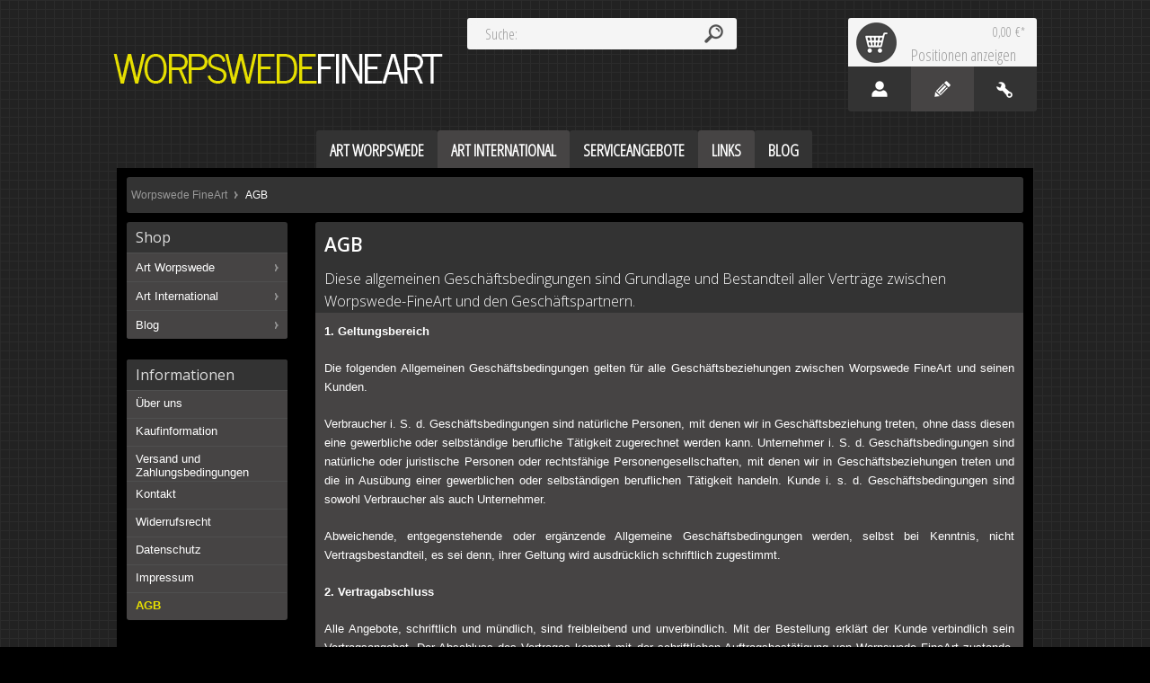

--- FILE ---
content_type: text/html; charset=UTF-8
request_url: http://www.worpswede-fineart.de/agb
body_size: 7669
content:
<?xml version="1.0" ?>
<!DOCTYPE html PUBLIC "-//W3C//DTD XHTML 1.0 Transitional//EN" "http://www.w3.org/TR/xhtml1/DTD/xhtml1-transitional.dtd">
<html xmlns="http://www.w3.org/1999/xhtml" xml:lang="de">
<head>
<meta http-equiv="Content-Type" content="text/html; charset=utf-8" />
<meta http-equiv="X-UA-Compatible" content="IE=edge,chrome=1" />
<meta name="author" content="#IndexMetaAuthor#" />
<meta name="copyright" content="#IndexMetaCopyright#" />
<meta name="robots" content="index,follow" />
<meta name="revisit-after" content="15 days" />
<meta name="keywords" content="#IndexMetaKeywordsStandard#" />
<meta name="description" content="#IndexMetaDescriptionStandard#" />
<link rel="apple-touch-icon" sizes="57x57" href="/templates/_default/frontend/_resources/apple-touch-icon-57x57.png" />
<link rel="apple-touch-icon" sizes="114x114" href="/templates/_default/frontend/_resources/apple-touch-icon-114x114.png" />
<link rel="apple-touch-icon" sizes="72x72" href="/templates/_default/frontend/_resources/apple-touch-icon-72x72.png" />
<link rel="apple-touch-icon" sizes="144x144" href="/templates/_default/frontend/_resources/apple-touch-icon-144x144.png" />
<link rel="apple-touch-icon" sizes="60x60" href="/templates/_default/frontend/_resources/apple-touch-icon-60x60.png" />
<link rel="apple-touch-icon" sizes="120x120" href="/templates/_default/frontend/_resources/apple-touch-icon-120x120.png" />
<link rel="apple-touch-icon" sizes="76x76" href="/templates/_default/frontend/_resources/apple-touch-icon-76x76.png" />
<link rel="apple-touch-icon" sizes="152x152" href="/templates/_default/frontend/_resources/apple-touch-icon-152x152.png" />
<link rel="icon" type="image/png" href="/templates/_default/frontend/_resources/favicon-196x196.png" sizes="196x196" />
<link rel="icon" type="image/png" href="/templates/_default/frontend/_resources/favicon-160x160.png" sizes="160x160" />
<link rel="icon" type="image/png" href="/templates/_default/frontend/_resources/favicon-96x96.png" sizes="96x96" />
<link rel="icon" type="image/png" href="/templates/_default/frontend/_resources/favicon-32x32.png" sizes="32x32" />
<link rel="icon" type="image/png" href="/templates/_default/frontend/_resources/favicon-16x16.png" sizes="16x16" />
<meta name="msapplication-TileColor" content="#da532c" />
<meta name="msapplication-TileImage" content="/templates/_default/frontend/_resources/mstile-144x144.png" />
<meta name="msapplication-navbutton-color" content="#dd4800" />
<meta name="application-name" content="Worpswede FineArt" />
<meta name="msapplication-starturl" content="http://www.worpswede-fineart.de/" />
<meta name="msapplication-window" content="width=1024;height=768" />
<title>AGB | Worpswede FineArt</title>
<link type="text/css" media="all" rel="stylesheet" href="/templates/_default/frontend/_resources/styles/framework.css" />
<link type="text/css" media="all" rel="stylesheet" href="/templates/_default/frontend/_resources/styles/style.css" />
<link type="text/css" media="all" rel="stylesheet" href="/templates/_default/frontend/_resources/styles/colors.css" />
<link type="text/css" media="all" rel="stylesheet" href="/templates/_default/frontend/_resources/styles/plugins.css" />
<link type="text/css" media="all" rel="stylesheet" href="/templates/_default/frontend/_resources/styles/enrichments.css" />
<link type="text/css" media="screen, projection" rel="stylesheet" href="/templates/_emotion_local/frontend/_resources/styles/emotion.css" />
<link href='http://fonts.googleapis.com/css?family=Noto+Sans:400,700,400italic,700italic' rel='stylesheet' type='text/css'>
<link href='http://fonts.googleapis.com/css?family=Share+Tech' rel='stylesheet' type='text/css'>
<link href='http://fonts.googleapis.com/css?family=Anaheim&subset=latin,latin-ext' rel='stylesheet' type='text/css'>
<link href='http://fonts.googleapis.com/css?family=Dosis:400,200,300,500,600,700,800&subset=latin,latin-ext' rel='stylesheet' type='text/css'>
<link href='http://fonts.googleapis.com/css?family=Handlee' rel='stylesheet' type='text/css'>
<link href='http://fonts.googleapis.com/css?family=Open+Sans+Condensed:300&subset=latin,latin-ext' rel='stylesheet' type='text/css'>
<link href='http://fonts.googleapis.com/css?family=PT+Sans+Caption:400,700' rel='stylesheet' type='text/css'>
<link href='http://fonts.googleapis.com/css?family=Open+Sans:400,600,700,800,300&subset=latin,latin-ext' rel='stylesheet' type='text/css'>
<link type="text/css" media="screen, projection" rel="stylesheet" href="/templates/emotion_gray/frontend/_resources/styles/emotion_gray.css" />
<link type="text/css" media="all" rel="stylesheet" href="/engine/Shopware/Plugins/Community/Frontend/SwagPaymentPaypal/Views/frontend/_resources/styles/paypal.css"/>
<link type="text/css" rel="stylesheet" media="print" href="/templates/_emotion_local/frontend/_resources/styles/print.css" />
<script src="/templates/_default/frontend/_resources/javascript/jquery-1.7.2.min.js"></script>
<script type="text/javascript">
//<![CDATA[
var timeNow = 1769031707;
jQuery.controller =  {
'vat_check_enabled': '',
'vat_check_required': '',
'ajax_cart': 'https://www.worpswede-fineart.de/checkout',
'ajax_search': 'http://www.worpswede-fineart.de/ajax_search',
'ajax_login': 'https://www.worpswede-fineart.de/account/ajax_login',
'register': 'https://www.worpswede-fineart.de/register',
'checkout': 'https://www.worpswede-fineart.de/checkout',
'ajax_logout': 'https://www.worpswede-fineart.de/account/ajax_logout',
'ajax_validate': 'https://www.worpswede-fineart.de/register'
};
//]]>
</script>
<script type="text/javascript" src="/templates/_default/frontend/_resources/javascript/jquery.shopware.js"></script>
<script type="text/javascript" src="/templates/_emotion_local/frontend/_resources/javascript/jquery.emotion.js"></script>
<script>
jQuery(document).ready(function($) {
var cok = document.cookie.match(/session-1=([^;])+/g),
sid = (cok && cok[0]) ? cok[0] : null,
par = document.location.search.match(/sPartner=([^&])+/g),
pid = (par && par[0]) ? par[0].substring(9) : null,
cur = document.location.protocol + '//' + document.location.host,
ref = document.referrer.indexOf(cur) === -1 ? document.referrer : null,
url = "https://www.worpswede-fineart.de/widgets/index/refreshStatistic",
pth = document.location.pathname.replace("/", "/");
url += url.indexOf('?') === -1 ? '?' : '&';
url += 'requestPage=' + encodeURI(pth);
url += '&requestController=' + encodeURI("custom");
if(sid) { url += '&' + sid; }
if(pid) { url += '&partner=' + pid; }
if(ref) { url += '&referer=' + encodeURI(ref); }
url = url.replace('https:', '');
url = url.replace('http:', '');
//url += '&x-shopware-nocache=' + (new Date()).getTime();
$.ajax({ url: url, dataType: 'jsonp'});
});
</script>
<!--[if lte IE 8]>
<style type="text/css" media="screen, projection">
</style>
<![endif]-->
<!--[if lte IE 6]>
<link type="text/css" rel="stylesheet" media="all" href="/templates/_default/frontend/_resources/styles/ie6.css" />
<![endif]-->
<!--[if lte IE 7]>
<link type="text/css" rel="stylesheet" media="all" href="/templates/_emotion_local/frontend/_resources/styles/ie_emotion.css" />
<![endif]-->
</head>
<body class="ctl_custom">
<noscript>
<div class="notice bold center noscript_notice">
Um Worpswede FineArt in vollem Umfang nutzen zu k&ouml;nnen, empfehlen wir Ihnen Javascript in Ihrem Browser zu aktiveren.
</div>
</noscript>
<div id="top"></div>
<div id="header">
<div class="inner">
<div id="searchcontainer" class="grid_20">
<div class="inner_searchcontainer">
<form action="/search" method="get" id="searchform">
<input type="text" name="sSearch" id="searchfield" autocomplete="off" value="Suche:" maxlength="30" />
<input type="submit" id="submit_search_btn" value="Suchen" />
</form>
<div class="ajax_loader">&nbsp;</div>
</div>
</div>
<div id="logo" class="grid_5">
<a href="http://www.worpswede-fineart.de/" title="Worpswede FineArt - zur Startseite wechseln">Worpswede FineArt</a>
</div>
<div class="my_options">
<a href="https://www.worpswede-fineart.de/account" title="Mein Konto" class="account">
</a>
<a href="https://www.worpswede-fineart.de/note" title="Merkzettel" class="note">
</a>
<span title="Service/Hilfe" class="service">
<span title="Service/Hilfe"></span>
<ul id="servicenavi">
<span class="arrow"></span>
<li>
<a href="http://www.worpswede-fineart.de/ueber-uns" title="Über uns" >
Über uns
</a>
</li>
<li>
<a href="http://www.worpswede-fineart.de/kaufinformation" title="Kaufinformation" >
Kaufinformation
</a>
</li>
<li>
<a href="http://www.worpswede-fineart.de/versand-und-zahlungsbedingungen" title="Versand und Zahlungsbedingungen" >
Versand und Zahlungsbedingungen
</a>
</li>
<li>
<a href="https://www.worpswede-fineart.de/kontaktformular" title="Kontakt" target="_self">
Kontakt
</a>
</li>
<li>
<a href="http://www.worpswede-fineart.de/widerrufsrecht" title="Widerrufsrecht" >
Widerrufsrecht
</a>
</li>
<li>
<a href="http://www.worpswede-fineart.de/datenschutz" title="Datenschutz" >
Datenschutz
</a>
</li>
<li>
<a href="http://www.worpswede-fineart.de/impressum" title="Impressum" >
Impressum
</a>
</li>
<li>
<a href="http://www.worpswede-fineart.de/agb" title="AGB" >
AGB
</a>
</li>
</ul>
</span>
<div id="topbar">
</div>
<div class="clear">&nbsp;</div>
</div>
<div id="shopnavi">
<div class="grid_6 newbasket">
<div class="ajax_basket_container hide_script">
<div class="cart_sum"><span class="amount">0,00&nbsp;&euro;*</span></div>
<div class="ajax_basket">
Positionen anzeigen
<div class="ajax_loader">&nbsp;</div>
</div>
</div>
<div class="grid_2 last icon">
<a href="https://www.worpswede-fineart.de/checkout/cart" title="Warenkorb">
Warenkorb			</a>
</div>
<div class="clear">&nbsp;</div>
</div>
</div>
</div>
</div>
<div id="wrapper">
<div class="wrap_top"></div>
<div class="wrap_inner">
<div id="mainNavigation">
<ul>
<li class=" dropactive link_1">
<a href="http://www.worpswede-fineart.de/art-worpswede/" title="Art Worpswede" >
<span>Art Worpswede</span>
</a>
<ul class="dropdown droplevel0">
<li class="">
<a href="http://www.worpswede-fineart.de/art-worpswede/grafik/" class="">Grafik</a>
</li>
<li class="">
<a href="http://www.worpswede-fineart.de/art-worpswede/plakate/" class="">Plakate</a>
</li>
<li class="">
<a href="http://www.worpswede-fineart.de/art-worpswede/buecher/" class="">Bücher</a>
</li>
<li class="">
<a href="http://www.worpswede-fineart.de/art-worpswede/kunsthandwerk/" class="">Kunsthandwerk</a>
</li>
<li class="">
<a href="http://www.worpswede-fineart.de/art-worpswede/postkarten/" class="">Postkarten</a>
</li>
</ul>
</li>
<li class=" dropactive link_2">
<a href="http://www.worpswede-fineart.de/art-international/" title="Art International" >
<span>Art International</span>
</a>
<ul class="dropdown droplevel0">
<li class="">
<a href="http://www.worpswede-fineart.de/art-international/grafik/" class="">Grafik</a>
</li>
<li class="">
<a href="http://www.worpswede-fineart.de/art-international/plakate/" class="">Plakate</a>
</li>
<li class="">
<a href="http://www.worpswede-fineart.de/art-international/fotografie/" class="">Fotografie</a>
</li>
<li class="">
<a href="http://www.worpswede-fineart.de/art-international/buecher/" class="">Bücher</a>
</li>
</ul>
</li>
<li class=" dropactive link_1">
<a href="http://www.worpswede-fineart.de/custom/index/sCustom/44" >
<span>Serviceangebote</span>
</a>
<ul class="dropdown dropdownlevel0">
<li><a href="http://www.worpswede-fineart.de/custom/index/sCustom/45">Vortr&auml;ge</a></li>
<li><a href="http://www.worpswede-fineart.de/custom/index/sCustom/46">F&uuml;hrungen</a></li>
<li><a href="http://www.worpswede-fineart.de/fotoworkshops">Fotoworkshops</a></li>
<li><a href="http://www.worpswede-fineart.de/custom/index/sCustom/48">Ferienwohnung</a></li>
<li><a href="http://www.worpswede-fineart.de/custom/index/sCustom/49">Ankauf & Beratung</a></li>
</ul>
</li>
<li class=" dropactive link_2">
<a href="http://www.worpswede-fineart.de/custom/index/sCustom/47" >
<span>Links</span>
</a>
</li>
<li class=" dropactive link_1">
<a href="http://www.worpswede-fineart.de/blog/" >
<span>Blog</span>
</a>
</li>
</ul>
</div>
<div class="container_20">
<div id="breadcrumb">
<a href="http://www.worpswede-fineart.de/">
Worpswede FineArt
</a>
<span class="sep">/</span>
<a href="http://www.worpswede-fineart.de/agb" title="AGB" class="last">
<strong>AGB</strong>
</a>
</div>
<div id="content">
<div class="inner">
<div id="left" class="grid_4 first">
<li class="heading">
<span class="frontend_index_menu_left">Shop</span>
</li>
<ul class="categories level0">
<li >
<a href="http://www.worpswede-fineart.de/art-worpswede/" >
Art Worpswede
</a>
</li>
<li >
<a href="http://www.worpswede-fineart.de/art-international/" >
Art International
</a>
</li>
<li >
<a href="http://www.worpswede-fineart.de/blog/" >
Blog
</a>
</li>
</ul>
<div class="left_categories_shadow"></div>
<ul id="servicenav">
<li class="heading"><span class="frontend_index_menu_left">Informationen</span></li>
<li>
<a href="http://www.worpswede-fineart.de/ueber-uns" title="Über uns" >
Über uns
</a>
</li>
<li>
<a href="http://www.worpswede-fineart.de/kaufinformation" title="Kaufinformation" >
Kaufinformation
</a>
</li>
<li>
<a href="http://www.worpswede-fineart.de/versand-und-zahlungsbedingungen" title="Versand und Zahlungsbedingungen" >
Versand und Zahlungsbedingungen
</a>
</li>
<li>
<a href="https://www.worpswede-fineart.de/kontaktformular" title="Kontakt" target="_self">
Kontakt
</a>
</li>
<li>
<a href="http://www.worpswede-fineart.de/widerrufsrecht" title="Widerrufsrecht" >
Widerrufsrecht
</a>
</li>
<li>
<a href="http://www.worpswede-fineart.de/datenschutz" title="Datenschutz" >
Datenschutz
</a>
</li>
<li>
<a href="http://www.worpswede-fineart.de/impressum" title="Impressum" >
Impressum
</a>
</li>
<li class="active">
<a class="active" href="http://www.worpswede-fineart.de/agb" title="AGB" >
AGB
</a>
</li>
</ul>
<div class="left_categories_shadow"></div>
<div class="clear">&nbsp;</div>
</div>
<div id="center" class="custom grid_13">
<h1>AGB</h1>
<h2>Diese allgemeinen Gesch&auml;ftsbedingungen sind Grundlage und Bestandteil aller Vertr&auml;ge zwischen Worpswede-FineArt und den Gesch&auml;ftspartnern.</h2>
<p style="text-align: justify;"><strong>1. Geltungsbereich</strong></p>
<p style="text-align: justify;">Die folgenden Allgemeinen Gesch&auml;ftsbedingungen gelten f&uuml;r alle Gesch&auml;ftsbeziehungen zwischen Worpswede FineArt und seinen Kunden.</p>
<p style="text-align: justify;">Verbraucher i. S. d. Gesch&auml;ftsbedingungen sind nat&uuml;rliche Personen, mit denen wir in Gesch&auml;ftsbeziehung treten, ohne dass diesen eine gewerbliche oder selbst&auml;ndige berufliche T&auml;tigkeit zugerechnet werden kann. Unternehmer i. S. d. Gesch&auml;ftsbedingungen sind nat&uuml;rliche oder juristische Personen oder rechtsf&auml;hige Personengesellschaften, mit denen wir in Gesch&auml;ftsbeziehungen treten und die in Aus&uuml;bung einer gewerblichen oder selbst&auml;ndigen beruflichen T&auml;tigkeit handeln. Kunde i. s. d. Gesch&auml;ftsbedingungen sind sowohl Verbraucher als auch Unternehmer.</p>
<p style="text-align: justify;">Abweichende, entgegenstehende oder erg&auml;nzende Allgemeine Gesch&auml;ftsbedingungen werden, selbst bei Kenntnis, nicht Vertragsbestandteil, es sei denn, ihrer Geltung wird ausdr&uuml;cklich schriftlich zugestimmt.</p>
<p style="text-align: justify;"><strong>2. Vertragabschluss</strong></p>
<p style="text-align: justify;">Alle Angebote, schriftlich und m&uuml;ndlich, sind freibleibend und unverbindlich. Mit der Bestellung erkl&auml;rt der Kunde verbindlich sein Vertragsangebot. Der Abschluss des Vertrages kommt mit der schriftlichen Auftragsbest&auml;tigung von Worpswede FineArt zustande. Bei Abschl&uuml;ssen, deren Erf&uuml;llung in mehreren Einzellieferungen erfolgt, gilt jede Lieferung als gesondertes Gesch&auml;ft. Wir sind berechtigt, bei vertragswidrigem Verhalten des Kunden, insbesondere bei Zahlungsverzug, vom Vertrag zur&uuml;ckzutreten.</p>
<p style="text-align: justify;"><strong>3. Preise</strong></p>
<p style="text-align: justify;">Alle Preise sind ausschlie&szlig;lich in Euro angegeben und verstehen sich als Bruttopreise in der die jeweilige Mehrwertsteuer bereits enthalten ist. Bei differenzbesteuerten K&auml;ufen wird die Mehrwertsteuer nicht gesondert ausgewiesen. Gewerbetreibende innerhalb der Europ&auml;ischen Union werden gebeten ihre Umsatzsteuer Identifikationsnummer mitzuteilen. F&uuml;r jedes Kunstwerk ist grunds&auml;tzlich eine detaillierte Rechnung erh&auml;ltlich.</p>
<p style="text-align: justify;"><strong>4. Zahlungsbedingungen</strong></p>
<p style="text-align: justify;">Die Bezahlung des Rechnungsbetrags erfolgt in Bar oder durch &Uuml;berweisung (Vorkasse). Zahlungen per Scheck sowie PayPal-Zahlungen auf Anfrage m&ouml;glich.</p>
<p style="text-align: justify;">Der Rechnungsbetrag ist direkt nach Rechnungsstellung ohne Abzug zur Zahlung f&auml;llig. Bei Zahlungsverzug sind Verzugszinsen in H&ouml;he von 6 % &uuml;ber dem jeweiligen Diskontsatz zu verg&uuml;ten und zwar ab F&auml;lligkeit der Rechnung. Die Geltendmachung weiteren Verzugsschadens wird hierdurch nicht ausgeschlossen. Bei Bank&uuml;berweisungen gilt der Tag, an dem die Zahlung bei uns eingeht. Wird eine wesentliche Verschlechterung in den Verm&ouml;gensverh&auml;ltnissen des Auftraggebers bekannt oder ger&auml;t er mit der Zahlung in Verzug, so steht der Worpswede FineArt das Recht zu, sofortige Zahlung aller offenen, auch der noch nicht f&auml;lligen Rechnungen zu verlangen und noch nicht gelieferte Ware zur&uuml;ckzuhalten.</p>
<p style="text-align: justify;">Der Kunde hat ein Recht zur Aufrechnung nur, wenn seine Gegenanspr&uuml;che rechtskr&auml;ftig festgestellt wurden und oder durch uns anerkannt wurden. Der Kunde kann ein Zur&uuml;ckbehaltungsrecht nur aus&uuml;ben, wenn sein Gegenanspruch auf demselben Vertragsverh&auml;ltnis beruht.</p>
<p style="text-align: justify;"><strong>5. Eigentumsvorbehalt</strong></p>
<p style="text-align: justify;">Die gelieferte Ware bleibt bis zur vollst&auml;ndigen Bezahlung des vereinbarten Preises oder bis zur Gutschrift des daf&uuml;r gegebenen Schecks unser Eigentum gem&auml;&szlig; &sect; 455 BGB. Sie darf vor der vollst&auml;ndigen Bezahlung oder vor der endg&uuml;ltigen Gutschrift der daf&uuml;r hingegebenen Schecks ohne Zustimmung der&nbsp;Worpswede FineArt&nbsp;weder verpf&auml;ndet, noch zur Sicherstellung &uuml;bereignet werden.</p>
<p style="text-align: justify;"><strong>6. Lieferungen</strong></p>
<p style="text-align: justify;">Die Ware wird erst nach vollst&auml;ndigem Zahlungseingang ausgeliefert. Jede Lieferung erfolgt auf Kosten und Gefahr des Empf&auml;ngers und Bestellers. Die Gefahr geht auf den Empf&auml;nger bzw. Besteller &uuml;ber, wenn die Ware die Gesch&auml;ftsr&auml;ume der&nbsp;Worpswede FineArt&nbsp;verl&auml;sst.</p>
<p style="text-align: justify;">Der Versicherungswert pro Paket ist auf maximal 500 EUR begrenzt. Eine H&ouml;herversicherung kann auf Wunsch gegen ein Aufgeld abgeschlossen werden. Dies ist uns schriftlich mitzuteilen. Aus versicherungstechnischen Gr&uuml;nden ist bei Entgegennahme des Pakets der Zusteller auf &auml;u&szlig;ere sichtbare Paketbesch&auml;digungen (Knicke, L&ouml;cher, Risse, etc.) unmittelbar hinzuweisen. F&uuml;r eine &Uuml;berschreitung der Lieferzeit ist die&nbsp;Worpswede FineArt&nbsp;nicht verantwortlich, sofern diese durch Umst&auml;nde, die die&nbsp;Worpswede FineArt&nbsp;nicht zu&nbsp;verantworten&nbsp;hat, verursacht wird.</p>
<p style="text-align: justify;"><strong>7. Widerrufsrecht</strong></p>
<p style="text-align: justify;">Sie haben das Recht, binnen vierzehn Tagen ohne Angabe von Gr&uuml;nden diesen Vertrag zu widerrufen. Die Widerrufsfrist betr&auml;gt vierzehn Tage ab dem Tag, an dem Sie oder ein von Ihnen benannter Dritter, der nicht der Bef&ouml;rderer ist, die Waren in Besitz genommen haben bzw. hat. Um Ihr Widerrufsrecht auszu&uuml;ben, m&uuml;ssen Sie uns,&nbsp;</p>
<p style="text-align: justify;">Worpswede FineArt<br /> Tannenweg 6&nbsp;<br /> 27726 Worpswede<br /><br /> Telefon: 04792 / 988137<br /> E-Mail: info@worpswede-fineart.de</p>
<p style="text-align: justify;">mittels einer eindeutigen Erkl&auml;rung (z.B. ein mit der Post versandter Brief, Telefax oder E-Mail) &uuml;ber Ihren Entschluss, diesen Vertrag zu widerrufen, informieren. Sie k&ouml;nnen daf&uuml;r das unter http://www.worpswede-fineart.de/media/pdf/Widerrufsformular.pdf herunterladbare Muster-Widerrufsformular verwenden, das jedoch nicht vorgeschrieben ist. Zur Wahrung der Widerrufsfrist reicht es aus, dass Sie die Mitteilung &uuml;ber die Aus&uuml;bung des Widerrufsrechts vor Ablauf der Widerrufsfrist absenden.</p>
<p style="text-align: justify;"><strong>Widerrufsfolgen</strong></p>
<p style="text-align: justify;">Wenn Sie diesen Vertrag widerrufen, haben wir Ihnen alle Zahlungen, die wir von Ihnen erhalten haben, einschlie&szlig;lich der Lieferkosten (mit Ausnahme der zus&auml;tzlichen Kosten, die sich daraus ergeben, dass Sie eine andere Art der Lieferung als die von uns angebotene, g&uuml;nstigste Standardlieferung gew&auml;hlt haben), unverz&uuml;glich und sp&auml;testens binnen vierzehn Tagen ab dem Tag zur&uuml;ckzuzahlen, an dem die Mitteilung &uuml;ber Ihren Widerruf dieses Vertrags bei uns eingegangen ist. F&uuml;r diese R&uuml;ckzahlung verwenden wir dasselbe Zahlungsmittel, das Sie bei der urspr&uuml;nglichen Transaktion eingesetzt haben, es sei denn, mit Ihnen wurde ausdr&uuml;cklich etwas anderes vereinbart; in keinem Fall werden Ihnen wegen dieser R&uuml;ckzahlung Entgelte berechnet. Wir k&ouml;nnen die R&uuml;ckzahlung verweigern, bis wir die Waren wieder zur&uuml;ckerhalten haben oder bis Sie den Nachweis erbracht haben, dass Sie die Waren zur&uuml;ckgesandt haben, je nachdem, welches der fr&uuml;here Zeitpunkt ist.</p>
<p style="text-align: justify;">Sie haben die Waren unverz&uuml;glich und in jedem Fall sp&auml;testens binnen vierzehn Tagen ab dem Tag, an dem Sie uns &uuml;ber den Widerruf dieses Vertrags unterrichten, an uns zur&uuml;ckzusenden oder zu &uuml;bergeben. Die Frist ist gewahrt, wenn Sie die Waren vor Ablauf der Frist von vierzehn Tagen absenden.</p>
<p style="text-align: justify;">Sie tragen die unmittelbaren Kosten der R&uuml;cksendung der Waren.</p>
<p style="text-align: justify;">Sie m&uuml;ssen f&uuml;r einen etwaigen Wertverlust der Waren nur aufkommen, wenn dieser Wertverlust auf einen zur Pr&uuml;fung der Beschaffenheit, Eigenschaften und Funktionsweise der Waren nicht notwendigen Umgang mit ihnen zur&uuml;ckzuf&uuml;hren ist.</p>
<p style="text-align: justify;"><strong>Ende der Widerrufsbelehrung</strong></p>
<p style="text-align: justify;"><strong>8. M&auml;ngelr&uuml;gen und Gew&auml;hrleistung</strong></p>
<p style="text-align: justify;">Beanstandungen, insbesondere M&auml;ngelr&uuml;gen, m&uuml;ssen uns innerhalb einer Frist von 14 Tagen ab &Uuml;bergabe der Ware schriftlich anzeigt werden; andernfalls ist die Geltendmachung des Gew&auml;hrleistungsanspruches ausgeschlossen. Zur Fristwahrung gen&uuml;gt die rechtzeitige Absendung.</p>
<p style="text-align: justify;">Die&nbsp;Worpswede FineArt&nbsp;gew&auml;hrleistet im Rahmen der Objektbeschreibungen f&uuml;r die Echtheit und Authentizit&auml;t der gebrauchten Kunstwerke bis zu einem 1&nbsp;Jahr ab &Uuml;bergabe der Ware.</p>
<p style="text-align: justify;">9. Haftungsbeschr&auml;nkungen und -freistellung</p>
<p style="text-align: justify;">Wir haften au&szlig;er bei der Verletzung wesentlicher Vertragspflichten nur, wenn und soweit unseren gesetzlichen Vertretern und Erf&uuml;llungsgehilfen Vorsatz oder grobe Fahrl&auml;ssigkeit zur Last f&auml;llt. Sofern nicht Vorsatz oder grobe Fahrl&auml;ssigkeit vorliegen, ist unsere Haftung auf den Schaden begrenzt, der bei Vertragsschluss typischerweise vorhersehbar war.</p>
<p style="text-align: justify;"><strong>10. Erf&uuml;llungsort und Gerichtsstand</strong></p>
<p style="text-align: justify;">Erf&uuml;llungsort und Gerichtsstand f&uuml;r alle entstehenden Anspr&uuml;che und Rechtsstreitigkeiten ist Worpswede.</p>
<p style="text-align: justify;"><strong>11. Schlussbestimmungen</strong></p>
<p style="text-align: justify;">Sollte eine Bestimmung in diesen Gesch&auml;ftsbedingungen oder eine Bestimmung im Rahmen sonstiger Vereinbarungen unwirksam sein oder werden, so wird hiervon die Wirksamkeit aller sonstigen Bestimmungen oder Vereinbarungen nicht ber&uuml;hrt. Anstelle der unwirksamen Bestimmungen soll eine angemessene Regelung gelten, die im Rahmen der gesetzlich zul&auml;ssigen M&ouml;glichkeiten der unwirksamen Klausel am n&auml;chsten kommt.</p>
<p style="text-align: justify;"><span style="color: #ff6600;"><strong>Mit der Bestellung werden unsere Gesch&auml;ftsbedingungen anerkannt.</strong></span></p>
<p>&nbsp;</p>
</div>
<div class="clear">&nbsp;</div>
</div>
</div>
<div class="viewlast">
<h2 class="heading">Zuletzt angesehen</h2>
<ul></ul>
</div>
<script>
jQuery(function($) {
var shopId = '1';
var basePath = '';
var savedArticleCount = localStorage.getItem('lastSeenArticleIndex-' + shopId + '-' + basePath);
if(savedArticleCount) {
var numberOfArticles = '5';
$('.viewlast').lastSeenArticlesDisplayer({
numArticles: numberOfArticles,
shopId: shopId,
basePath: basePath
});
}
else {
$('.viewlast').hide();
}
})
</script>
</div>
</div>
<div class="wrap_cap"></div>
</div>
<div id="footer_wrapper">
<div class="footer_inner">
<div class="clear"></div>
<div id="footer">
<div class="footer_menu">
<div class="footer_column col1">
<span class="head">Service Hotline</span>
<p>Telefonische Unterst&uuml;tzung und Beratung unter:<br /><br /><strong style="font-size:19px;">04792 - 988137</strong><br/>Mo-Fr, 09:00 - 17:00 Uhr</p>
</div>
<div class="footer_column col2">
<span class="head">Shop Service</span>
<ul>
<li>
<a href="https://www.worpswede-fineart.de/rueckgabe" title="Rückgabe" target="_self">
Rückgabe
</a>
</li>
<li>
<a href="http://www.worpswede-fineart.de/kaufinformation" title="Kaufinformation" >
Kaufinformation
</a>
</li>
<li>
<a href="http://www.worpswede-fineart.de/versand-und-zahlungsbedingungen" title="Versand und Zahlungsbedingungen" >
Versand und Zahlungsbedingungen
</a>
</li>
<li>
<a href="http://www.worpswede-fineart.de/widerrufsrecht" title="Widerrufsrecht" >
Widerrufsrecht
</a>
</li>
</ul>
</div>
<div class="footer_column col3">
<span class="head">Informationen</span>
<ul>
<li>
<a href="http://www.worpswede-fineart.de/newsletter" title="Newsletter" >
Newsletter
</a>
</li>
<li>
<a href="http://www.worpswede-fineart.de/ueber-uns" title="Über uns" >
Über uns
</a>
</li>
<li>
<a href="https://www.worpswede-fineart.de/kontaktformular" title="Kontakt" target="_self">
Kontakt
</a>
</li>
<li>
<a href="http://www.worpswede-fineart.de/datenschutz" title="Datenschutz" >
Datenschutz
</a>
</li>
<li>
<a href="http://www.worpswede-fineart.de/agb" title="AGB" >
AGB
</a>
</li>
</ul>
</div>
<div class="footer_column col4 last">
<span class="head">Newsletter</span>
<p>
Abonnieren Sie den kostenlosen FineArt Newsletter und verpassen Sie keine Neuigkeit oder Aktion mehr aus unserem Shop.
</p>
<form action="http://www.worpswede-fineart.de/newsletter" method="post">
<input type="hidden" value="1" name="subscribeToNewsletter" />
<div class="fieldset">
<input type="text" name="newsletter" id="newsletter_input" value="Ihre E-Mail Adresse" />
<input type="submit" class="submit" id="newsletter" value="Newsletter abonnieren" />
</div>
</form>
</div>
</div>		<div class="clear"></div>
</div>
<div class="bottom">
<div class="footer_info">
<p>* Alle Preise inkl. gesetzl. Mehrwertsteuer zzgl. <span style="text-decoration: underline;"><a title="Versandkosten" href="http://www.worpswede-fineart.de/versand-und-zahlungsbedingungen">Versandkosten</a></span> und ggf. Nachnahmegebühren, wenn nicht anders beschrieben.</p>
</div>
<div class="footer_copyright">
<span>Copyright &copy; 2016  - Alle Rechte vorbehalten - Design & Hosting by <a href='http://www.brenet.de'>BreNet GmbH</a></span>
</div>
</div>
</div>
<div class="shopware_footer">
<div class="clear"></div>
</div>
<div class="clear"></div>
</div>
</body>
</html>

--- FILE ---
content_type: text/css
request_url: http://www.worpswede-fineart.de/templates/_default/frontend/_resources/styles/style.css
body_size: 21189
content:
/**
	Shopware 3.5 Template default stylesheet
	http://shopware.de
	
	This stylesheet contains all styled elements
	which are used in the default template. Please notice
	that we've placed all color codes in a different 
	stylesheet called colors.css.
	
	If you wish to customize Shopware for your needs
	please refer to www.shopware.de/wiki for
	more informations.
	
	
	@package		default
	@subpackage		css
	@category		design
	@version		v1 
	@author			stp/Shopware AG <info@shopware.ag>
	@copyright		Copyright (c) 2010 Shopware AG (http://www.shopware.de)
*/

*:focus {outline: 0 none;}
html {font: normal 11px/18px Arial, "Helvetica Neue", Helvetica, sans-serif;padding: 10px 0 0;line-height: 1.3em;}
.container_20 {background: #fff;width:1000px;margin:20px auto 0;border:1px solid;overflow:hidden;text-align: left;}
table .right {text-align: right; float: none;}
fieldset {border: 0 none; margin:0;padding:0;}
label {display:inline-block}
.ajax_loader {display:inline-block; background: url(../images/icons/ico_ajax-loader.gif) no-repeat;height:16px; width:16px; padding: 0 2px;display:none;}
hr {position: static;}
hr.clear {clear:both;}
.doubleborder {border-bottom:0.3em double;margin:0 0 0.5em;}
.no_picture {display: block;background: url(../images/no_picture.jpg) no-repeat center center;height: 100px;width: 100px;}
.no_picture.small {height: 57px;width: 57px;}
.noscript_notice {width: 980px;margin: 0 auto;}
textarea {resize: none;}

/*	HEADING BOX
	------------------------ */
#content .headingbox, #content .headingbox_nobg, #content .headingbox_dark {border: 1px solid;border-bottom: 0 none;height: 20px;font-size: 11px;font-weight: 700;background: url(../images/backgrounds/bg_breadcrumb.png) left bottom repeat-x;padding: 5px 0 5px 10px;margin: 0 !important;}
#content .headingbox_nobg {background: 0 none;height: 18px;}
#content .headingbox_dark {height: 25px;background: url(../images/backgrounds/bg_registerbox.png) left bottom repeat-x;}
#content .largesize {font-size: 14px;height: 30px;}
div.blog_navi .headingbox, #right h2.headingbox_nobg, #right h2.headingbox {border-right: 0 none;}

/*	HEADLINES
	------------------------ */
h2, h3 {line-height:1.6em}
h2 {font-size: 18px;margin: 10px 0 5px;}
h3 {font-size: 14px;margin: 0 0 5px 0;}

/*	ICONS
	------------------------ */
a.del {background: url(../images/icons/ico_delete.png) no-repeat;display: block;height: 21px;width:24px;}
a.link {background: url("../images/icons/ico_listing-next.png") left top no-repeat; padding:0 0 5px 20px; font-weight: 500;display:block; }
div.ico_new, div.ico_tipp, div.ico_esd {font-family: "Arial Black";font-size: 13px;font-weight: bold; text-shadow: #777 1px 1px 1px; letter-spacing: -1px;}

div.ico_new {z-index: 210; position: absolute; top: 28px; left: -1px; width: 68px; height: 28px; background: url(../images/sprite_listing.png) no-repeat 0 -50px;}
div.ico_new span {display: block; width: 68px;margin: 5px 0 0 32px}

div.ico_esd {position: absolute;top:-3px;right:74px; width: 94px; height: 24px; background: url(../images/sprite_listing.png) no-repeat 0 0px; z-index: 210;}
div.ico_esd span {display: block;width:94px;text-align:center;margin: 3px 0 0 0;}

div.ico_tipp {z-index: 210; position: absolute; top: -4px; right: 10px; width: 57px; height: 25px; background: url(../images/sprite_listing.png) no-repeat 0 -24px;}
div.ico_tipp span {display: block;text-align: center;margin-top:4px;}

a.basket {background: url(../images/ico_basket.gif) no-repeat;display: inline-block;height: 22px;width:22px;}

/* Flags */ 
#topbar .flag {display: block;width: 16px; height: 11px;text-indent: -9999px;margin: 8px 5px 0 0;float:left;}

/*	TRUSTED SHOPS, PAYPAL
	------------------------ */
#trustedShopsLogo, #paypalLogo, #paypalLogo_noborder {padding: 10px;border-right: 1px solid;border-bottom: 1px solid;}
#paypalLogo_noborder {border-bottom: 0px none;padding: 10px 10px 0;}
#trustedShopsLogo .inner_container, #paypalLogo .inner_container, #paypalLogo_noborder .inner_container {padding: 5px 10px;border: 1px solid;}

#trustedShopsLogo a, #paypalLogo a, #paypalLogo_noborder a {display: block;text-align: center;}
#trustedShopsLogo a img, #paypalLogo a img, #paypalLogo_noborder a img {display: block;margin: 0 auto;}
#trustedShopsLogo p, #paypalLogo p, #paypalLogo_noborder p {margin: 10px 0 0 0;}
.trustedshops_form {border: 1px solid;padding: 10px;width: 939px;} 
#trustedShopsLogo a { display: inline; }

/*	HEADER
	------------------------ */
#header {height:115px;position: relative; width: 100%;}
#header #logo a {background: url(../images/logo.jpg) no-repeat;width: 368px;height: 33px;text-indent: -9999px;display: block;margin: 0 0 0 0;}

/*	LANGUAGE AND CURRENCY
	------------------------ */
#topbar {position: absolute; right: 0; top: 0;padding: 0 5px;height:25px;} 
#topbar form {float:left;}
#topbar input {border: 1px solid; background:transparent;margin: 6px 0 0 0;padding:0;font-size:11px;cursor: pointer;}
#topbar input:hover {border: 1px dashed;}
#topbar input.active {font-weight: 700;}
#topbar .currency {padding-right:6px;margin-right:6px;border-right: 1px solid;display: block;}
#topbar select {border: 0 none;}

/*	SHOPNAVIGATION
	Account, Notes, Basket
	------------------------ */
#shopnavi .newbasket {width: 300px;position: absolute; right: 0px;top:35px;}
#shopnavi .display {width: 210px;margin: 18px 0 22px 0;position: static;}
#shopnavi .display .top {margin-top: 5px;}
#shopnavi .display_basket {display:inline}
#shopnavi .icon {width: 77px;position: static;}
#shopnavi .icon a {display: block; background: url(../images/icons/ico_basket.png) no-repeat; width: 77px; height: 83px;text-indent: -9999em;}
#shopnavi .quantity {padding: 0 0 0 2px;}
#shopnavi .sep {padding: 0 3px;}
#shopnavi .ajax_basket_container {border: 1px solid;width: 210px;height: 22px;margin-top:5px;background: url(../images/backgrounds/bg_ajaxbasket.png) repeat-x;}
#shopnavi .ajax_basket_container .ajax_basket {height: 16px;padding: 4px 10px 0 10px;cursor:pointer;background: url("../images/arrows/bg_arrow-small_down.gif") no-repeat scroll 200px 9px;}
#shopnavi .ajax_basket_container div.ajax_loader {background: url(../images/icons/ico_ajax-loader.gif) no-repeat;height:16px; width:16px;display:none;position: absolute;right:25px;top:46px;}

/* My options */
.my_options {
    position: absolute;
    top: 58px;
}
.my_options a {padding: 0 20px 0 20px;height: 16px;line-height:16px; display: block;float:left;}
.my_options a.account {background: url("../images/icons/ico_myaccount.png") left center no-repeat;}
.my_options a.note {background: url("../images/icons/ico_notes.png") left center no-repeat;}
.my_options a.compare {background: url("../images/icons/ico_compare.png") left center no-repeat;}

/* Ajax basket result */ 
.ajax_basket_result {display: none;top: 27px;right: -2px;padding: 10px;width: 280px;border: 1px solid;text-align: left;position: absolute; z-index:9000;left: 200px;top: 100px;}

.ajax_basket_result .button-left {padding: 0 10px 0 35px;}
.ajax_basket_result .inner_cart {border: 1px solid;margin-bottom:10px;}
.ajax_basket_result .inner_cart div {position:relative;margin-bottom:1px;height:25px;padding: 5px;z-index:20;}
.ajax_basket_result .inner_cart div.last {margin: 0;}
.ajax_basket_result .inner_cart .thumbnail {float:left;width: 30px;height:30px;margin-right:4px;margin:0;padding:0;text-align: center;}
.ajax_basket_result .inner_cart span {margin:inherit;}
.ajax_basket_result .inner_cart span.title {width: 190px;margin: 6px 0 0 8px; display: block;}
.ajax_basket_result .inner_cart div.picture, #shopnavi .ajax_basket_result span {display:inline-block}
.ajax_basket_result .inner_cart div.picture a {width:30px;height:30px;display:block}
.ajax_basket_result .inner_cart .price {position:absolute; right:5px; top:10px;}
.ajax_basket_result .inner_cart span.title a {text-transform: none;}
.ajax_basket_result .right a {margin: 0;width: 56px;}

/*	MAINCATEGORIES
	------------------------ */
#mainNavigation {
    height: 32px;
    line-height: 30px;
    margin: 20px 0 0 1px;
    padding: 1px 0 0 15px;
    position: static;
}
#mainNavigation li {float: left;position: static;}
#mainNavigation a {display: block;padding: 0px 15px;position: static;}
/*#mainNavigation a {display: block;padding: 0px 15px;border-right: 1px solid;border-left: 1px solid;position: static;}*/
#mainNavigation a.active {font-weight: 700;height:31px;border: 1px solid; border-bottom: 0 none;background: url("../images/backgrounds/bg_navigation_top_active.jpg") repeat-x;}
#mainNavigation ul li ul {display: none;}

/* Drop down menu */
#mainNavigation ul li.dropactive:hover a {height: 40px;position: relative;z-index: 3000;} /*TAB-Gr��e bei Mouseover*/
/*#mainNavigation ul li.dropactive:hover a {border: 1px solid;height: 35px;position: relative;z-index: 3000;}*/
#mainNavigation li:hover ul.dropdown, #mainNavigation li:hover ul.droplevel {display: block;position: absolute;background: #fff;width:250px;z-index:2000;margin-top: -1px;border: 1px solid #000;}
#mainNavigation ul li ul.dropdown li {position: relative}
#mainNavigation ul li.dropactive:hover ul.dropdown li.sub {background: url(../images/arrows/bg_arrow-small_right.gif) 240px center no-repeat;}
#mainNavigation ul li.dropactive:hover ul.dropdown li.sub:hover {background: url(../images/arrows/bg_arrow-small_right_white.gif) right center no-repeat;}
#mainNavigation ul li.dropactive:hover ul.dropdown li a {border: 0 none;background: 0 none;display:block;height:30px;line-height:30px;width:220px;}
/*#mainNavigation ul li.dropactive:hover ul.dropdown li a {border: 0 none;background: 0 none;display:block;height:30px;line-height:30px;border-bottom:1px solid;width:220px;}*/
#mainNavigation ul li.dropactive:hover ul.droplevel {display: none;position: absolute;left: 250px;top:0;border: 1px solid;width: 250px;}
#mainNavigation ul li.dropactive:hover li.sub:hover ul.droplevel {display:block;}
#mainNavigation ul li.dropactive:hover li.sub:hover ul.droplevel ul.droplevel {display: none;}
#mainNavigation ul li.dropactive:hover li.sub:hover ul.droplevel li:hover ul.droplevel {display: block;}

/*	BREADCRUMB
	------------------------ */
div#breadcrumb {position:static;margin: 0;display:block;float:none;clear:both;padding:0 15px; height: 40px;line-height: 40px;background: url("../images/backgrounds/bg_breadcrumb.png") repeat-x left bottom;border: 1px solid}
div#breadcrumb strong {font-weight: 500}
#breadcrumb .sep {padding: 0 2px;}

/*	FAUX COLUMNS
	------------------------ */
#content .inner {overflow: hidden;width: 1000px;z-index:1}
#content .inner, #content .inner div#left, #content .inner div#center {float: left;}

/*	SIDEBAR LEFT
	------------------------ */
#content #left.info {width: 158px;}
#content #left.info h2 {font-size: 11px;padding-top:10px;height:26px;}
#content #left ul li {border: 0px solid;border-bottom: 0 none;border-right: 0 none;}
#content #left ul li a {display: block;margin: 0 0 0 0px;padding: 8px 0 8px 15px;font-size:11px;}
#content #left ul li.active {background: url("../images/backgrounds/bg_navigation_left_active.png") repeat-x;border: 1px solid;width:178px;}
#content #left ul li.active a.active {font-weight: 700;}
#content #left ul li.active.sub a.active {font-weight: 700;background: url("../images/arrows/bg_arrow_down.png") no-repeat scroll 155px center;border-bottom:1px solid;}
#content #left ul li.active li a {margin: 0 0 0 10px;padding: 6px 0 6px 10px;background: url("../images/arrows/bg_arrow-small_right.gif") no-repeat left center !important;}
#content #left ul li.active.sub ul a.active {border-bottom: 0 none;margin-left:15px;}
#content #left ul li.active ul.submenu {padding-bottom: 5px;}
#content #left ul li.active ul.submenu ul {border-top:1px solid;border-bottom: 1px solid;}
#content #left ul li.active ul.submenu ul.submenu {border-bottom: 0 none;}
#content #left ul li.active ul.submenu ul.submenu ul.submenu {border-bottom: 1px solid;}
#content #left ul li.active li.active {background: transparent;border: 0 none;}
#content #left ul li.active li.active a {border: 0 none; background: url("../images/arrows/bg_arrow-small_down.gif") no-repeat left center !important;}
#content #left ul li.active li.active a.flag {background: 0 none !important;font-weight:700;}
#content #left ul li.active li.active li a {margin: 0 0 0 15px;padding: 4px 0 4px 10px; background:0 none !important;font-size: 10px;}
#content #left ul li.active li.active li a.flag {font-weight: 700;}
#content #left ul li.active li.active li.active a.flag {font-weight: 500}
#content #left ul li.active li.active li.active a.active {margin-left: 20px; font-weight: 700; background: url("../images/arrows/bg_arrow-small_down.gif") no-repeat left center !important;}
#content #left ul li.active li.active li .level3 a {padding: 4px 0px 4px 20px;}
#content #left ul#servicenav {margin: 18px 0 0 0;border: 1px solid; border-left: 1px solid;padding-bottom: 0px;}
#content #left ul#servicenav li {background: transparent;}
#content #left ul#servicenav li.heading {background: url("../images/backgrounds/bg_servicenav.png") repeat-x;height: 33px; line-height: 33px;padding: 0 0 0 15px;text-transform: uppercase;color: #636363;font-weight: 700;border: 0 none;border-left: 1px solid #e3e3e3;border-bottom: 1px solid #e3e3e3;}
#content #left ul#servicenav li a {padding: 6px 0 2px 10px;} 

/*	SIDEBAR RIGHT
	------------------------ */
#content #right {overflow: hidden;width: 150px;position: static;float:right;margin-left: 0px !important;}
div.blogFilter ul li, div.blogInteract ul li {padding: 6px 0 6px 10px;margin: 0 0 0 0;border-bottom:1px solid;background:#fff;}
div.blogFilter ul li.last, div.blogInteract ul li.last {border-bottom: 0 none;}
div.supplier ul li {margin: 0 0 0 0;padding: 6px 0 6px 10px;border-bottom:1px solid;}
div.supplier ul li.last {border-bottom: 0 none;}
div.supplier ul li.image {height: auto;text-align:center;}
div.supplier ul li.image a {margin:0;}
div.supplier_filter {margin:0px 0px 20px 0px; padding:0px; width:150px;border-bottom: 1px solid;}
div.supplier_filter div {display:block;cursor:pointer;position:relative;border: 1px solid; border-right: 0 none;border-bottom: 0 none;background: url(../images/backgrounds/bg_filter_inactive.jpg) repeat-x;height: 20px;padding:6px 0 0px 16px;width:133px;margin:0;}
div.supplier_filter div.slideContainer {background-image: none;padding: 0;height: auto;border: 0;}
div.supplier_filter h5 {border-left: 1px solid;margin-bottom:0; padding: 5px 0 5px 5px;}
.blog_navi div.supplier_filter div {width: 122px;}
div.supplier_filter div.active {background: url(../images/backgrounds/bg_filter_active.jpg) repeat-x;font-weight: 700;}
div.supplier_filter div span.expandcollapse {position: absolute; right: 10px; top:5px; border-bottom: 0 none;margin:0;height: 13px; width: 13px; text-indent: -9999px; background: url(../images/icons/ico_filter.gif) 0 -13px no-repeat;}
div.supplier_filter div.active span.expandcollapse {background: url(../images/icons/ico_filter.gif) 0 0 no-repeat;}
div.supplier_filter ul li {border-left: 1px solid; display: inline-block;}
div.supplier_filter ul li a, div.supplier_filter ul li.active {padding: 6px 0 6px 22px;background: url(../images/icons/ico_search_inactive.png) 5px 7px no-repeat;display: block;}
div.supplier_filter ul li:hover a, div.supplier_filter ul li.active {background: url(../images/icons/ico_search_active.png) 5px center no-repeat;}
div.supplier_filter ul li:hover a, div.supplier_filter ul li.active a {text-decoration: none;}
div.supplier_filter ul li.active {font-weight: 700;text-decoration:none;}
div.supplier_filter ul li.close span {background: #fff none;border: 0 none;font-weight: 700;padding:0;}
div.supplier_filter ul li.close:hover a {background: url(../images/icons/ico_search-delete.png) 5px center no-repeat;}
div.supplier_filter .space { display: none; }
#right div.supplier_filter.blog {width:140px;}
div.supplier, div.blogFilter, div.blogInteract {border:1px solid; border-right: 0 none; border-top: 0 none; right:0;margin: 0 0 20px 0;padding: 0 0 0 0;}
.filter_actions {position: absolute;right: 5px;top: 25px;}
.filter_actions span {cursor: pointer; position: relative;}
div.blogInteract ul li {height: 20px;padding:6px 5px 3px 0;border-top: 0 none;}
div.blogInteract ul li.last {border-bottom: 0 none;}

/* Register right */
#content div#right.register {width: 168px;margin-left:10px !important;float:left;}
div#right.register h2 {margin: 0;border: 1px solid;border-bottom: 0 none;font-weight: 700; font-size: 12px; line-height: 32px;height: 32px;padding: 0 0 0 9px;}
div#right.register ul {display: block;padding-top: 10px; border: 1px solid; border-top: 0 none transparent;background: url(../images/backgrounds/bg_breadcrumb.png) top left repeat-x;}
div#right.register li {display: block;margin: 0 0 0 10px;padding: 10px 0 10px 30px;background: url(../images/icons/ico_register-benefit.png) no-repeat center left;color: #52892c;}
div.blog_navi {margin-left:10px;}

/*	CONTENT CENTER
	------------------------ */
#content {margin-top:10px;overflow: hidden;position:static;z-index:1}
#center {margin-left: 10px;margin-right: 10px;}
.teaser {border: 8px solid;padding: 12px;}
.teaser p {text-align: center;font-size:12px;color:#ffffff;}
.blogentry .img {float: left;padding: 8px;}
.blogentry .post_metadata {font-size:10px;margin:4px 0 12px;padding:0 0 9px;}
.blogentry .post_metadata span {border-right:1px solid;padding:0 8px;}
.blogentry a {font-weight: 700;}
#center .teaser_small h1, #content .orders h1, #content .downloads h1, #content #ticket h1, #content .cat_text h1, #content .supplier_register h1 {font-size:18px;margin:5px 0 15px;}
 #content #center .cat_text h1 {font-weight: 700;}
#content #right_account {margin-left:20px;}
#content #right_account {margin: 0;}
#content .account {margin-left:20px; margin-right:0px;}
#content .custom {margin-right: 40px;}
#content .custom {width: 560px;}
#content .custom h1 {font-size: 18px; font-weight: 700;}
#content .custom ol {margin-left: 25px;}
#content .custom ul {margin-left: 20px;}
#content .custom ul li, #content .custom ol li {list-style: disc;float:none;}
#content .custom ol li {list-style: decimal}
#supplierfilter {padding: 10px; border: 2px solid;}
#supplierfilter .text {display:block;float:left;margin-top:6px;}
#content .cat_text, #content .register .supplier_register {padding: 0 0 8px;margin: 0 0 12px;background: url(../images/backgrounds/bg_cat_text.png) left bottom no-repeat;}
#content .cat_text .inner_container, #content .register .supplier_register .inner_container {border: 1px solid; padding: 20px 20px 0; margin: 0;margin: 0 0 0;}
#content #notes .cat_text, #content .account .cat_text, #content .register .supplier_register {margin-left: 10px;background: url(../images/backgrounds/bg_cat_text_note.png) left bottom no-repeat;}
#content .account .cat_text {margin: 0;}
#content .banner {margin-bottom: 10px;}
.required_fields { border: 1px solid #c7c7c7; padding: 10px; background: #F3F3F3; font-weight: 700 }
#letterForm .required_fields  { margin: 0 20px 20px; background: #fff; }

/*	GENERAL LISTING
	------------------------ */
.listing_actions {border:1px solid;height:56px;padding:0 15px;background: url(../images/backgrounds/bg_listing_actions.png) top left repeat-x;}
.listing_actions .top {height: 23px;padding: 0 0 5px 0;}
.listing_actions .bottom {height:23px;padding: 5px 0 0 0; border-top: 1px solid;}
.listing_actions select {width:135px;margin:0.5em 0;}
.listing_actions label {height: 22px;float:left; display: block; margin: 8px 5px 0 0;}
.listing_actions .paging label {float:left;margin: 3px 18px 0 0;}
.listing_actions .articleperpage select {width:50px}
.listing_actions.bottom, .listing_actions.normal {height: 28px;}
.listing_actions .bottom .paging {float:left;}
.listing_actions a.navi, .listing_actions div.more {
	display:block; float:left; margin-right:1px;height:14px;width:14px;font-size:10px;border:1px solid;padding:1px;vertical-align: middle; text-align: center;
}
.listing_actions a.prev {background: url("../images/arrows/bg_arrow-small_left.gif") no-repeat scroll center 6px transparent;text-indent: -9999px;}
.listing_actions a.more {background: url("../images/arrows/bg_arrow-small_right.gif") no-repeat scroll center 6px transparent;text-indent: -9999px;}
.listing_actions .sort-filter {width: 210px;text-align: left;float:left;}
.listing_actions .articleperpage {width:160px;margin: 0 auto 0 42px; text-align: center;float:left;}
.listing_actions .articleperpage.rightalign {text-align: right;float:left;}
.listing_actions .list-settings {width: 165px;text-align: right;float:right;}
.listing_actions .list-settings .table-view, .listing_actions .list-settings .list-view {
	background: url(../images/icons/ico_view.png) no-repeat; width: 27px; height: 20px; display: block;float:left; margin:3px 0 0 5px;
}
.listing_actions .list-settings .table-view:hover, .listing_actions .list-settings .list-view:hover {text-decoration: none;}
.listing_actions .list-settings .table-view:hover, .listing_actions .list-settings .table-view.active {background-position: 0 -20px;}
.listing_actions .list-settings .list-view:hover, .listing_actions .list-settings .list-view.active {background-position:-28px -20px;}
.listing_actions .list-settings .table-view {background-position: 0 0px;}
.listing_actions .list-settings .list-view {background-position: -28px 0px;}
.listing_actions .list-settings label {float: left;}
.listing_actions .list-settings select {width:95px;float:left;}
.listing_actions .bottom .display_sites {width: 135px; display: block; float:right;text-align:right;margin:3px 0 0 0;}
.contentlisting_box .listing_actions .paging {margin-top: 5px;}
div.listing {overflow: hidden; width:680px;}

.artbox {border: 1px solid;margin: 0px 11px 10px 0;float: left;position: relative;}
.artbox .inner {padding: 10px 10px 5px 10px; overflow: visible !important;}
.artbox .star {position: absolute; top:10px;}
.artbox .artbox_thumb {margin-top:10px;height: 105px;display: block; text-align: center;}
.artbox a.title {display: block;font-weight: 700;font-size:12px;margin: 0 0 8px 0;}
.artbox p.desc {font-size:11px;line-height:13px;}
.artbox p.price, .artbox p.pseudoprice {text-align: left;position: absolute;bottom: 65px;left: 10px;height: 30px;margin: 0;}

.artbox p.pseudoprice {bottom: 77px}
.artbox span.price {font-size: 14px;font-weight: 700;margin-bottom: 5px;}

.article_box span.pseudo,
.artbox span.pseudo {text-decoration: line-through;display:block;color: #777; font-weight: 500;}
.artbox .unit {font-size: 10px; position: absolute;bottom: 115px;font-weight: 700;}
.artbox .actions {position: absolute;bottom: 2px;left: 5px;width: 137px;}

.artbox .actions a,
.listing_actions .offers {display: block; width: 125px; height: 20px; border: 1px solid; position: relative; padding: 0 5px; margin-bottom: 2px;line-height: 20px;}

.artbox .actions a,
.listing_actions .offers,
div#notes .table_row .action a,
.blogbox a.more_info,
.content_listing a.more_info,
.bt_allsupplier,
div#notes .table_row .action a.basket,
.blogbox a.more_info:hover,
.content_listing a.more_info:hover,
.bt_allsupplier:hover {background: url(../images/sprite_listing_buttons.png) right 0 no-repeat;}

.artbox .actions a.more,.listing_actions .offers:hover,div#notes .table_row .action a.basket, .blogbox a.more_info:hover, .content_listing a.more_info:hover, .bt_allsupplier:hover {background-position: right -21px;}

/* Base price */
.artbox .article_price_unit p, .artbox .article_price_unit_pseudo p { margin-bottom: 0; font-size: 10px; }

/* Offers */
.listing_actions .offers {margin: 3px 0 0 195px; display:block;width: 190px;}
.listing_actions .offers:hover {text-decoration: none;}

/* Related */
#related .container, #related .container .listing {overflow: hidden;width: 483px;}
#related .artbox {width: 157px;}
#related .artbox .inner {height: 290px;}

/* Promotion */
.artbox_shoppingworld {display: block; float:left;margin: 0px 11px 9px 0;}
.artbox_shoppingworld img {vertical-align: bottom}

/* Cross Selling */
/*.cross_box_content.listing {width:840px;}
.cross_box_content.listing .artbox {width:197px;} */

/*	4 COL LISTING
	------------------------ */
#listing .artbox {width: 147px;}
#listing .artbox .inner {height: 310px;width:127px; overflow:auto;}
#listing .artbox div.ico_esd {right: 1px; top:-3px;}
#listing .artbox p.desc { margin: 0 0 1em; }
#listing .article_price_unit .baseprice { display: block }

/*	3 COL LISTING
	------------------------ */
#listing-3col .artbox {width: 200px}
#listing-3col .artbox .inner {height: 325px;width: 180px;}
#listing-3col .artbox .actions {position: absolute;bottom: 27px;}
#listing-3col .artbox .artbox_thumb {height: 145px;margin-top:0}
#listing-3col .artbox a.compare_add_article, #listing-3col .artbox a.more, #listing-3col .artbox .buynow {width:179px;}
#listing-3col .artbox a.compare_add_article, #listing-3col .artbox a.more {width:82px;position: absolute;}
#listing-3col .artbox a.more {left: 97px;}
#listing-3col .artbox div.ico_esd {right: 8px;top:24px;}
#listing-3col .artbox p.price {bottom:40px;}
#listing-3col .artbox p.pseudoprice {bottom: 52px;}
#listing-3col .artbox p.desc { margin: 0 0 .8em }

/*	2 COL LISTING
	------------------------ */
#listing-2col .artbox {width: 307px;}
#listing-2col .artbox .inner {height: 255px;width: 287px;}
#listing-2col .artbox .artbox_thumb {height:140px;margin-top: 0;}
#listing-2col .artbox .actions {right: 6px; left: auto;width: 135px;}
#listing-2col .artbox .price {bottom: 5px;margin: 0;}
#listing-2col .artbox .title {margin: 5px 0;width:150px;}
#listing-2col .artbox .desc {width: 130px;} 
#listing-2col .artbox .unit {right: 10px; bottom: 80px;}
#listing-2col .artbox p.pseudoprice {bottom:8px;}
#listing-2col .artbox .article_price_unit, #listing-2col .artbox .article_price_unit_pseudo { position: absolute; bottom: 80px; right: 5px; width: 135px; }
#listing-2col .artbox .article_price_unit .baseprice, #listing-2col .artbox .article_price_unit_pseudo .baseprice { display: block }

/*	1 COL LISTING
	------------------------ */
#listing-1col .artbox {width:629px;margin:0;border-bottom: 0 none;}
#listing-blog .artbox .inner,#listing-1col .artbox .inner {height: 145px;width:609px;}
#listing-blog .artbox .artbox_thumb, #listing-1col .artbox .artbox_thumb {display: block;width:105px;}
#listing-blog .artbox a.title, #listing-1col .artbox a.title {position: absolute; top:15px;left:125px;width:330px;}
#listing-blog .artbox p.desc, #listing-1col .artbox p.desc {position: absolute; top:45px;left:125px;width:330px}
#listing-blog .artbox .actions, #listing-1col .artbox .actions {position: absolute;bottom: 15px;width:125px;left: 635px;}
#listing-blog .artbox a.compare, #listing-1col .artbox a.more, #listing-1col .artbox .buynow, #listing-1col .artbox a.compare, #listing-1col .artbox a.more, #listing-blog #listing-1col .artbox .buynow {width:125px;}
#listing-blog .artbox p.price, #listing-1col .artbox p.price {top: 15px;left:635px;text-align: left;display: block;width:100px}
#listing-blog .artbox div.ico_esd, #listing-1col .artbox div.ico_esd {right: 200px;}
#listing-blog .artbox .unit,#listing-1col .artbox .unit {bottom: 90px; right:45px;width: 100px;text-align:left;display:block}
#listing-blog .artbox p.pseudoprice, #listing-1col .artbox p.pseudoprice {bottom: 110px; right:45px;left:auto;width:100px;display:block;}
#listing-1col .artbox.last {border-bottom: 1px solid;}
#listing-blog .artbox div.ico_tipp, #listing-1col .artbox div.ico_tipp {right:5px;}
#listing-1col .artbox .actions, #listing-1col .artbox p.price, #listing-1col .artbox p.pseudoprice, #listing-1col .artbox .unit {left: 480px;}
#listing-1col .artbox .article_price_unit, #listing-1col .artbox .article_price_unit_pseudo { position: absolute; left: 125px; }

/*	BLOG CROSS SELLING
	------------------------ */
#listing-blog .artbox {width: 778px;border-top:0 none;margin: 0px 11px 0px 0;}
#listing-blog .artbox .inner {width:758px;}
#listing-blog .artbox p.desc {width:430px;}

/*	ARTICLE DETAIL
	------------------------ */
/* General */
#content #detail {width:800px;margin-left:10px;}
#buybox {width:250px;margin-right: 10px;}
#detail .article_details_price2 {font-size:20px;line-height:20px;}
#detail .article_details_price2 span {font-size:12px}
#detail .article_details_price2 em {font-size: 12px;line-height:16px;text-decoration: line-through;display: block;}
#detail .article_details_price2 strong {font-weight: 700;display:block;margin-bottom: 10px;}
#detail em {font-style: normal}
#content #detail #detailbox_middle, #content #detail #detail_menu, #content #detail #basketButton {position: static;}
#detail .border {border-bottom: 1px solid;}
#detail .wrapper {margin-left: 5px;width: 285px;}
.basketform .error {width: 220px;}
#detail #article_details .modal_open a {text-decoration: underline;}

/* Navigation */
.menu_top {position: static;margin-bottom: 42px;}
.article_overview, .article_back, .article_next {display: block; float:left;font-size:12px;}
.article_overview {margin-left: 290px;background: url(../images/icons/ico_listing-overview.png) left center no-repeat;padding: 0 0 0 20px;width:145px;}
.article_navi {width:240px;float:left;height:16px;margin: 0 0 0 73px;}
.article_back {float:left}
.article_next {float:right}
.article_back a {background: url(../images/icons/ico_listing-prev.png) left center no-repeat;padding: 0 0 0 20px;}
.article_next a {background: url(../images/icons/ico_listing-next.png) right center no-repeat; padding: 0 20px 0 0;} 

/* Images*/
#detailbox #img {width: 285px;}
#detailbox #img img {display: block;margin:0 auto;}
#detailbox #img #wrap {display: block; min-height: 255px;}
#zoom1 {display:block}
#zoom1 {display: block;margin: 0 auto;}

.cloud-zoom-big, #cloud-zoom-big {border: 5px solid;}
#thumbs a {padding: 2px;border: 1px solid;margin: 2px;width: 56px;height: 56px;display: block;}
#thumbs a:hover, #thumbs a.active {border: 1px solid;}
.thumb_box a {float: left; height: 45px; width:45px; display: block; padding:0px; margin: 0 9px 5px; border: 2px solid;}
.thumb_box a:hover {border: 2px solid;}

/* Article details middle */
#detailbox h1, .article_details_price{font-size: 14px; font-weight: 700; line-height: 20px;margin-bottom: 15px;}
#detail h1 {font-size: 16px;line-height:20px;font-weight: 700;margin-bottom: 20px;}
div#article_details p {margin: 0;}
div#article_details div.article_details_bottom {margin-top: 15px;}
.article_details_price {display: block;font-size: 18px;}
div#article_details .delivery_container {margin: 5px 0 0 0;}

/* Configurator */
#buybox select {width: 115px;float: left;}
#buybox select.variant, #buybox #configForm select {width: 240px;}
#buybox label {width: 125px;float: left;position: static;margin-top: 6px;}
#buybox #configForm p {margin: 0;}
#buybox #configForm select {margin: 0 0 15px 0;}
#buybox .config_table th {padding: 0 5px;}
#buybox .config_table tbody th {text-align: center;}
#buybox #basketButton {margin-top:15px;width: 241px;background-image: url("../images/backgrounds/bg_basketbutton.png");background-repeat: no-repeat;height: 40px;border:0 none;color:#fff;font-size:14px;cursor: pointer;}

/* Upprice configurator */
#buybox .config_select p {margin: 0 0 5px;}
#buybox .config_select select {float: none;width: 220px;margin: 0 0 15px;}

/* Accessories */
#buybox .accessory_container p {margin: 0;}
#buybox .accessory_container h2 {width: 228px;}
#buybox .accessory_container label {width: 200px;cursor:pointer;}
#buybox .accessory_container input.chkbox {float:right;margin-right: 5px;}
#buybox .accessory_container label:hover {text-decoration: underline;}
#buybox .accessory_container .accessory_group {margin:0 0 10px 0;border: 1px solid;border-top: 0 none; padding: 5px 0 10px 10px;position: relative;width: 228px;}

/* Accessory overlay */
#content #buybox .accessory_container .accessory_overlay {position: absolute;right: 260px;top:-30px;display: none;z-index:20}
#content #buybox .accessory_container .accessory_overlay .artbox {margin: 0;}
#content #buybox .accessory_container .accessory_overlay .inner {width: 230px;height: 220px;}
#content #buybox .accessory_container .accessory_overlay p.price, #content #buybox .accessory_container .accessory_overlay p.pseudoprice {bottom: 10px;left:10px;}
#content #buybox .accessory_container .accessory_overlay p.price {bottom: 0px;}
#content #buybox .accessory_container .accessory_overlay .unit {bottom: 40px; left:10px;}

/* Notification */
#sendArticleNotification {border: 1px solid; padding: 8px;width: 222px;}
#article_notification .notice {width: 220px;}
#article_notification label {display: block;}
#sendArticleNotification .text {width: 210px;}

/* Description */
#description h2, #comments h2, #related h2, #description ul, #description ol {margin: 0 0 1.5em;}
#description h2, #comments h2, #related h2 {font-size: 14px; font-weight: 700; margin: 0 0 15px 0;}
#description ol {margin-left: 25px;}
#description ul {margin-left: 20px;}
#description ul li, #description ol li {list-style: disc;float:none;}
#description ol li {list-style: decimal}

/* Tabs */
.ui-tabs { position: relative; padding: .2em;}
.ui-tabs .ui-tabs-nav {margin: 0; padding: 0;}
.ui-tabs .ui-tabs-nav a span {float:left;}
.ui-tabs .ui-tabs-nav a span.star {float:left;display:block; margin:1px 0 0 5px;}
.ui-tabs .ui-tabs-nav li {list-style: none; float: left; position: relative; margin: 0 .6em 0px 0; border-bottom: 0 !important; padding: 0; white-space: nowrap; border: 1px solid; background: url("../images/backgrounds/bg_tabs-inactive.png") repeat-x;}
.ui-tabs .ui-tabs-nav li a { float: left; padding: .5em 1em; text-decoration: none;}
.ui-tabs .ui-tabs-nav li.ui-tabs-selected {padding-bottom:1px;position: relative;z-index:1;margin-bottom: -1px;}
.ui-tabs .ui-tabs-nav li.ui-tabs-selected a, .ui-tabs .ui-tabs-nav li.ui-state-disabled a, .ui-tabs .ui-tabs-nav li.ui-state-processing a { cursor: text; }
.ui-tabs .ui-tabs-nav li a, .ui-tabs.ui-tabs-collapsible .ui-tabs-nav li.ui-tabs-selected a {cursor: pointer;}
.ui-tabs .ui-tabs-panel { display: block;padding: 1em 1.4em; background: none;}
.ui-tabs .ui-tabs-hide { display: none !important;}
.ui-tabs .ui-tabs-nav li.ui-state-active {background-image: none;}

/* Detailinfo */
#detail #detailinfo {background: #f5f4f0 url(../images/backgrounds/bg_detailinfo.png) left top repeat-x;padding-left: 19px;padding-bottom: 1000em;margin-bottom: -1000em;}
#detail #detailinfo #tabs {width: 765px;padding: 15px 0 0 0;overflow: hidden;margin: 0 0 18px 0;}
#detail #detailinfo .inner_tabs {background: #fff;border: 1px solid;min-height: 420px;width: 763px;overflow:hidden;}
#detail #detailinfo .ui-tabs-panel {width: 485px;text-align: left;padding-top: 25px;float:left;}
#detail #detailinfo .ui-tabs-panel h3 {font: bold 12px Arial, sans-serif;text-transform: none;margin: 15px 0 10px 0;}
#detail #detailinfo .ui-tabs-panel .lst_bullet li {list-style: disc;margin-bottom: 5px;}
#detail #detailinfo #description {padding-right: 25px;width:475px;line-height:16px;}

/* Similar */
#detail #detailinfo .similar {width: 235px;border-left: 1px solid;min-height: 365px;padding: 0 0 1000em 10px;margin:0 0 -1000em;float:left;}
#detail #detailinfo .similar h3 {text-transform: none;font-size:14px;font-weight: 700;margin: 25px 0 0 10px}
#detail #detailinfo .similar .artbox {width:235px;border: 0 none;margin-right: 0;}
#detail #detailinfo .similar .artbox .inner {width: auto;overflow:auto;float:none;}
#detail #detailinfo .similar .artbox .artbox_thumb {height: 57px; width: 57px;border: 1px solid #dbdbdb;margin:0px;float:left;}
#detail #detailinfo .similar .title_price {width:140px;float:left;margin-left:10px;}
#detail #detailinfo .similar .artbox .title {display:block;}
#detail #detailinfo .similar .artbox .price {position: static;}
#detail #detailinfo .similar .artbox .actions {display: none;}

/* Comments */
.inner_tabs #comments .overview_rating strong, .inner_tabs #comments .overview_rating .star, .inner_tabs #comments .overview_rating span {float:left;margin-right:5px;}
.inner_tabs #comments .overview_rating span {margin-right: 0;}
div.comment_block .date, div.comment_block .author {display: block;}
div.comment_block .author, div.comment_block .date {font-weight: 700;}
#detail #detailinfo #comments form {border: 1px solid;padding:10px;border-top:0 none;}
#detail #detailinfo #comments form p {margin: 0 0 0.8em;}
#detail #detailinfo #comments form h4 {font-weight: 700;}
#detail #detailinfo #comments fieldset input {width:240px;}
#detail #detailinfo #comments form textarea {width: 425px;}
#detail #detailinfo #comments .left_container {width: 140px;float:left;}
#detail #detailinfo #comments .right_container {float:left;width:345px}
#detail #detailinfo #comments .right_container h3 {margin-top:0;}
#detail #detailinfo #comments .comment_block {border-bottom: 1px solid;padding-top:10px;}
#detail #detailinfo #comments .last {border-bottom: 0 none;}

/* Captcha */
#detail #tabs .ui-tabs-panel label {width: 180px;display: block;float:left;margin-top:8px;}
#detail #tabs .ui-tabs-panel input.text {width: 250px;float:left;}
#detail #tabs .ui-tabs-panel textarea {width: 250px;height:150px;}
#detail #tabs .ui-tabs-panel .captcha img, .captcha .code {display: block; float: left;}
#detail #tabs .ui-tabs-panel .captcha .code label {width: 260px;padding-left: 20px;display:block; float: none;}
#detail #tabs .ui-tabs-panel .captcha .code input {width: 260px; margin-left: 20px;}
#detail #tabs .ui-tabs-panel .buttons {text-align: right;margin-right:20px;}
#detail #tabs .ui-tabs-panel .buttons input {width:145px;}

/* Configurator Upprice */
#buybox .upprice_config strong {display: block;}
#buybox .upprice_config p {margin: 0;}
#buybox .upprice_config select {float:none;margin-bottom:14px;width:240px;}

/* Additional links menu */
#detail #detail_menu li {font-size:10px;border: 1px solid;width: 240px; text-align: left;border-bottom: 0 none; }
#detail #detail_menu li a {display: block;margin-left:5px;background: url("../images/icons/ico_listing-next.png") 0 center no-repeat;padding: 5px 0px 5px 20px}
#detail #detail_menu li.lastrow {border-bottom: 1px solid;}

/*	BASKET PAGE
	------------------------ */
/* General table styling */
.table {margin: 0 !important;}
.table .table_row, .table .table_foot, .table .table_premium {margin: 0 !important; width: 100%;}
.table .table_head {height:15px; width: 996px; padding: 10px 0 10px 0px;border: 1px solid;font-weight: 700;}
.table .table_row, .table .table_foot {min-height: 45px;border: 1px solid; border-top: 0 none;padding: 10px 0 10px 0px;}
.table .lastrow {border-bottom: 1px solid;}
.table .table_row .no_image {width: 57px; height:57px;margin:12px 0 0 10px;}
.table .table_foot #aggregation_left {width: 130px;}
.table .table_foot #aggregation_left p, .table .table_foot #aggregation p {margin-bottom: 0.5em;}
.table .table_foot #aggregation_left .tax, .table .table_foot #aggregation .tax {height:32px;}
.table .table_row a.thumb_image {margin: 12px 0 0 10px;display: block; height: 57px; width: 57px;}
.table .table_row a.thumb_image img {margin: 0 auto;display: block;}
.table .table_row .basket_details {position: absolute; top:0px;left: 95px;}

.noteUnit {font-size: 10px; position: absolute;top: 25px;font-weight: 700;right: 85px}

/* Nested tables */
.table .table .table_head {border-top: 0 none;}

/* Basket */
#basket .table .table_row, #notes .table .table_row {position: relative;}
.table .table_row .action a.del {display: block;position: absolute;right: 10px;}
.table .table_row .action a:hover {text-decoration: none; }
.table .table_head .charge_vat {text-align: right;float:left;}
#basketButton, div.table_foot {width: 225px;}
#basket .actions a {float:left;}
#basket .actions a.button-right {position: absolute; right:10px; top:10px; margin: 0;}
#notes .table .table_row .basket_details {left:125px;width: 260px;}
#confirm .table .table_row, #finished .table .table_row {min-height:85px}
#basket .table .voucher .action a.del, #basket .table .selected_premium a.del {top: 6px;}
.table .selected_premium, #basket .table .selected_premium {min-height: 50px;}
#basket .table .voucher, #basket .table .rebate, #basket .table .small_quantities, #basket .table .bundle_row, #confirm .table .voucher, #confirm .table .rebate, #confirm .table .small_quantities, #confirm .table .bundle_row {min-height: 30px;}
#basket .table .ordernumber, #confirm .table .ordernumber, #finished .table .ordernumber {margin: 0 0 5px 0;}
.table .table_row .title, #basket .table .table_row .title {font-weight: 700; font-size: 12px; line-height: 16px;}
.table .table_row select {margin: 0;} 
.table #aggregation_left .border, .table #aggregation_left .doubleborder {border-color: #fff;}
.basket_bottom_paypal {float: right;background: #fff;margin-right: 205px;}
#confirm .table .table_foot .notice {width: 210px; text-align: center;}

/* Premium selection */
.table .table_premium {border: 1px solid;border-top: 0 none;}
.table .table_premium h5 {margin: 0px 0 5px 20px;}
.table .table_premium .head {padding: 10px 0 0 0;background: url(../images/backgrounds/bg_premium-top.png) left top repeat-x;}
.table .table_premium .body {background: url(../images/backgrounds/bg_premium-bottom.png) left bottom repeat-x;}
.table .table_premium .body .thumbnail {display:block;height: 57px;width: 57px;text-align: center;float:left;margin: 15px 0 0 5px;}
.table .table_premium .body .article {float: left;height: 105px;margin: 0 10px 10px 10px;width: 235px;background: #fff;border: 1px solid;position: relative;}
.table .table_premium .body .article .name {display: block; margin: 10px 0 0 72px;}
.table .table_premium .body .article .button-right {margin-top: 10px;padding:0 35px 0 10px;width: 147px;}
.table .table_premium .body .bonus_price {position: absolute;bottom: 15px;left: 75px;margin: 5px 0 0 0;color: #333;font: bold 11px/14px Arial, sans-serif;float:left;}
.table .table_premium .body .bonus_price .pr1 {margin-right: 8px;}
.table .table_premium .body .thumbnail img {height: 57px;}

/* Basket and confirm footer */
div.table_foot input.button_tablefoot {height: 21px;line-height: 21px;background: url(../images/buttons/button_tablefoot.png) right top no-repeat !important;border: 0 none;font: bold 11px/14px Arial, sans-serif;padding: 0 20px 0 10px;width: 95px;display:block; float:left;margin-top:7px;margin-left:5px;}
div.table_foot .border {border-bottom: 1px solid;}
div.table_foot .box {width: 392px;border: 1px solid;padding: 30px 10px 30px 15px;margin-right: 22px;}
div.table_foot .box label {width: 105px; font-weight: 500;display:block; float:left;margin-top:12px;}
div.table_foot .box .text {width: 170px;background:url(../images/backgrounds/bg_input.jpg) repeat-x;float:left;}
div.table_foot .totalamount {font: bold 14px/18px Arial, sans-serif;}
div.table_foot .box .vouchers, .div.table_foot .box .add_article {height:30px;}
#basket .actions {
	height:60px;
	width: 998px;
	-webkit-border-radius: 3px 3px 3px 3px;
	   -moz-border-radius: 3px 3px 3px 3px;
	        border-radius: 3px 3px 3px 3px;
}

/* Confirm additional footer */
.additional_footer .comment, .additional_footer .more_info, .additional_footer .agb {padding: 20px;border: 1px solid;}
.additional_footer .comment label {display: block;}
.additional_footer .comment textarea {height: 150px;margin: 0 170px;}
.additional_footer .more_info, .additional_footer .agb  {border-top: 0px;}
.additional_footer .actions {float: right;width: 230px;}
.additional_footer .agb .revocation {display: block;padding: 10px;border: 1px solid;margin: 0 0 10px 0}

/* Confirm page dispatch selection */
#confirm .shipping_select {padding: 20px; border: 1px solid;border-top: 0 none;width: 740px}
#confirm .shipping_select .select_shipping {width: 555px;}
#confirm .shipping_select .select {width: 185px; float:left;}

/* Notes */
div#notes .table_row {height: 155px;}
div#notes .table_row .title, div#notes .table_row .supplier, div#notes .table_row .ordernumber, div#notes .table_row .desc {width: 260px;}
div#notes .table_row .desc {width:415px;}
div#notes .table_row .title {position: absolute;top: 0px;font-family: Arial, sans-serif;font-size: 14px; width: 310px;}
div#notes .table_row .supplier {position: absolute;top: 20px;background: transparent;border: 0 none;}
div#notes .table_row a.thumb_image {width: 105px;height: 105px;top: 15px;position: relative;}
div#notes .table_row .ordernumber {margin: 0;position: absolute;top: 35px;}
div#notes .table_row .desc {position: absolute;top: 78px;}
div#notes .table_row .date { position: absolute; top: 50px; }
div#notes .table_row .rating {right: 10px;top: 20px;position: absolute;}
div#notes .table_row .delivery {position: absolute;right: 85px;top: 20px;text-align: left;width: 140px;}
div#notes .table_row a.zoom_picture {background: url(../images/icons/ico_zoom-picture.png) no-repeat; padding: 0 0 0 30px; height: 21px; line-height: 21px; display: block; top: 140px; left: 5px; position: absolute;}
div#notes .table_row .price {font-size:14px;font-weight: 700;position: absolute;right:70px;text-align: left;width:100px;}
div#notes .table_row .delete {display: block; height: 21px; width: 24px; background: url(../images/icons/ico_delete.png) no-repeat; text-indent: -9999px; position: absolute; top: 10px;right:10px;}
div#notes .table_row .action {position: absolute;top: 45px;right: 10px;}
div#notes .table_row .action a {background-repeat: repeat-x; display: block; height:16px; border: 1px solid #e7e7e7; width: 162px;padding: 4px 0 0 10px; margin: 0 0 2px;color:#696969;}
div#notes .table_row .action a.basket {margin-bottom: 20px;}
div#notes .article_price_unit { position: absolute; top: 130px; }
div#notes .article_price_unit p { margin: 0; } 

/* Deliveryfree */
.shippingfree_basket {padding: 10px;text-align: justify;}
.accept_box {padding: 12px 0;}
.accept_box h3 {font-weight: 700; text-align: center; font-size: 11px;}
.box_premiumcontainer, .box_premiumcontainer div {width:176px; margin: 0 auto; text-align: center;}
.box_premiumcontainer div {border: 2px solid; border-top: 0 none;margin-left:-2px;padding: 12px 0 ;position: relative;}
.box_premiumcontainer .bonus_price {padding: 0; background: url(../images/bonus_price.gif) no-repeat; height: 55px;border: none;margin:0 0 -12px 0;font-weight: 700;}
.box_premiumcontainer .bonus_price p.pr1 {position: absolute; right: 5px; top: 8px; font-size: 14px;}
.box_premiumcontainer .bonus_price p.pr2 {position: absolute; left:5px; top: 34px;}
.basket .changeorder, .basket .more_info, .basket .agb {border: 1px solid; padding: 10px;width: 760px; border-top: 0 none;}
.basket .more_info label {position: relative; top: -70px;}
.basket .more_info label.chklabel {top:0px;}
.basket .more_info textarea {height:75px;left:150px;position:relative;}
.basket {margin-bottom: 20px}

/* Change details */
#content .info {margin: 0 20px 0 20px;}
.info div {border: 1px solid;border-top:0;background: #fff;border-left: 1px solid;margin: 0 0 15px 0;}
.info div.inner_container {border: 0 none;padding:5px 0px 0px 15px;margin:0;}
.info div.inner_container .button-middle {width: 60px;}

/* Check Order */
#content .agb {margin: 0;}
#content .agb_confirm {margin-left: 20px;}
#content .inner .check_order {margin: 10px 0 10px 20px;}
#content .inner .check_order .inner_container {padding: 10px 15px 5px;margin:0;border: 1px solid #c7c7c7;border-top:0 none;}
#content .inner .check_order h2 {background: #fff url(../images/backgrounds/bg_breadcrumb.png) bottom left repeat-x;margin-top:0px;padding: 5px 25px 15px 15px;font-size: 12px;font-weight: 700;display: block;text-transform: none;}

/*	LOGIN PAGE
	------------------------ */
#login .inner_container {padding: 20px 20px 0 20px;width: 438px;border: 1px solid;border-top: 0 none;margin-bottom: 20px;height: 200px;}
#login label, .password label, .email label {width:125px;display: block; float:left;margin-top: 12px;}
#login input[type=text], #login input[type=password] {width:200px;}
#login .password {margin-left: 132px;}
#login .password a {text-decoration: underline;}
#login .action {margin-left: 260px;}
#login .action .button-middle {width: 75px;}
.password {text-align: left;}
.password .outer {border: 1px solid; border-top: 0 none;padding-left: 200px;}
.password #txtmail {width: 390px;}
.password  .buttons {width: 400px;position: relative; left: 150px;text-align: left;height: 40px;}
.password  .buttons .button-left, .password .buttons .button-right {display: block;margin:0 !important;position: absolute;}
.password  .buttons input {width: 185px;}
.password .buttons .button-right {left: 150px;}

/*	REGISTER PAGE
	------------------------ */
#content .inner #center.register {margin-left:20px;width:770px;}
.payment fieldset {border: 5px solid; padding: 20px; margin-bottom: 20px;}
.payment input[type=radio] {margin: 0 10px 0 0;}
.payment .paydescr {padding:10px 25px;}
.payment .debit input[type=text] {width: 175px;}

/* New register */
.register div {margin: 0 0 1.0em;}
.register label {width: 150px;margin:10px 0 0 55px;float:left;display: block;}
.register label.normal {font-weight:500;}
.register .salutation span input {float:left;}
.register .payment_method label {width:100px; margin: 0px 0 0 5px;}
.register .payment_method .debit label {margin:0.5em 0;}
.register select {width:310px;padding: 5px;}
.register .personal_settings, .register .shipping_address, .register .payment_method, .register .company_informations, .register .alternative_shipping {margin: 0;padding: 0 0 15px 0}
#content .register h2.headingbox_dark {border: 0 none;}
#content .tellafriend .register h2.headingbox_dark {border: 1px solid; border-bottom: 0 none;}
#content .register .payment_method h2 {margin-bottom:10px !important;}
.register .check input, .register #dpacheckbox {float:left;}
.register .description {margin-left: 210px;}
.register .debit .description {margin:0;}
.register .street {width:250px;}
.register .number {width: 35px}
.register .zipcode {width: 100px;}
.register .city {width:185px;}
.register #shippingAddress {left:-8px; width: 16px;height:16px;}

.register .payment_method {border-bottom: 1px solid;margin-bottom:20px;padding:0;}
.register .payment_method .radio {float:left;top:0;}
.register .payment_method .method, .register .payment_method .method_last {margin: 0 0 10px; padding: 0 0 10px 40px; border-bottom: 1px solid;}
.register .payment_method .method div, .register .payment_method .method_last div {margin: 0;}
.register .payment_method .method .first, .register .payment_method .method_last .first {width: 165px;}
.register .payment_method .method .bankdata, .register .payment_method .method_last .bankdata {margin-left: 160px;}
.register .payment_method .method_last {border-bottom: 0 none;}

.register .register_last {border-bottom: 0px solid}
.register .chklabel {width: 450px;}
.register .check {margin-left: 205px;}
.register #birthdate select {width: 60px;}
.register .privacy, .register .alt_shipping {margin-left: 205px;}
.register .privacy {margin-left: 175px;}
.register .privacy label, .register .alt_shipping label {width:400px;margin:0;}
.register .check label, .register .salutation span label, .register .privacy label {margin: 4px 0 0 5px;}
.register .error {margin: 0;border-bottom: 0 none;}
#registerbutton {width: 241px;display:block; background: url(../images/backgrounds/bg_basketbutton.png) no-repeat;border: 0 none; height: 40px;color: #fff; font-size: 14px;}
#registerbutton {position: relative !important; z-index:20;cursor:pointer}

#confirm .payment_method {margin: 0}
#confirm .method_hide {display: none}
#confirm .payment_method .method, #confirm .payment_method .method_last {padding:0 0 10px 0;width:100%;}
#confirm .payment_method .grid_5 {padding:0 0 0 40px;}
#confirm .payment .change {margin: 0;float:right;}
#confirm .payment .change a {margin: 10px}
#confirm .payment .actions input {margin: 0 20px 10px 0}

/* Shipping Calucator */
#content #left.basket {width: 171px;border-left: 0 none;margin: 0 10px 0 1px;}
#content #left.basket h2 {border-left: 0 none;font-size:11px;padding-top:11px; height:24px;}
#content #left select {width: 148px;}
#content #left.basket p {margin: 0 0 1em;}
#content #left #recalcShipping div.basket_country, #content #left #recalcShipping div.basket_payment, #content #left #recalcShipping div.basket_dispatch {padding: 25px 0 15px 10px;background: url(../images/backgrounds/bg_breadcrumb.png) top left repeat-x;}
#content #left #recalcShipping, .basket_dispatch_description {border: 1px solid;border-top: 0 none;}
.basket_dispatch_description {padding: 15px 0 15px 10px;}
.basket_dispatch_description h3 {margin: 0 0 10px;font-weight:700;font-size:12px;}
#content #left #recalcShipping div.basket_country {background-image: none;}
#content #left #recalcShipping div div label {font-weight: 500;}

/* Supplier registration */
#content .register .supplier_register {margin-left: 0px;}
#content .register .supplier_register .inner_container {padding: 20px;}
#content .register .supplier_register .account {margin: 0;}

/* Stepbox */
div.step_box {width: 998px;height: 42px;margin-left: 1px;background: url(../images/backgrounds/bg_stepbox.png) bottom left repeat-x;margin: 0 0 20px 0;}
div.step_box ul {width: 100%;}
div.step_box ul li {width: 316px;float: left;margin-right: 2px;height: 41px;background: url(../images/backgrounds/bg_step-inactive.png) repeat-x;border: 1px solid;border-bottom: 0 none;cursor: default;}
div.step_box ul li.active {background: #fff url(../images/backgrounds/bg_step-active.png) top left repeat-x;}
div.step_box ul li#first_step {margin-left: 20px;}
div.step_box ul li .icon {display: block;height: 26px;width: 29px;background: url(../images/backgrounds/bg_stepnumber.png) repeat-x;text-align: center;margin: 5px 0 0 9px;padding: 8px 0 0 0;border: 1px solid;border-bottom: 0 none;font: bold 15px/18px Arial, sans-serif;float: left;}
div.step_box ul li.active .icon {background: url(../images/backgrounds/bg_stepnumber-active.png) repeat-x;border: 0;width: 29px;height: 31px;}
div.step_box ul li .text {display: block;float: left;font: bold 15px/18px Arial, sans-serif;margin: 12px 0 0 15px;}
#letterForm .description {margin-left: 250px;}

/*	ORDER PROCESS
	------------------------ */
div.agb_accept label.chklabel {font-size: 11px; line-height: 11px; height: 12px; padding:2px; margin:3px;font-weight: 700; display: block; float: left;}
div.agb_info {height: 30px;font-weight:normal;}
.process .orderdata_box div {width: 242px;}
.finished .teaser {width: 742px;}
.finish h2.headingbox {width: 950px;}
#finished {margin-right: 20px;}

/*	USER ACCOUNT PAGE
	------------------------ */
.account #userinformations .inner_container,.account #selected_payment .inner_container,.account .newsletter .inner_container,
.account .billing .inner_container,.account .shipping .inner_container,.account .password .inner_container,#right .adminbox,.password form div, .account .email .inner_container {border: 1px solid;padding: 5px 20px;border-top: 0 none;}
.account #userinformations .inner_container, .account .billing .inner_container, .account .shipping .inner_container, .account #selected_payment .inner_container {width: 338px;}
#content .orders, #content .downloads {margin-left: 20px;}
#content .account .success, #content .account .error, #content .account .error_msg {width:760px;margin: 0 0 20px;}
#content .account .error_msg {margin-bottom: 0;}
.account .billing .inner_container .change, .account .shipping .inner_container .change {position: absolute; top: 150px;}
.account .billing .inner_container .change a, .account .shipping .inner_container .change a {position: relative;top:auto;}

/* Select */
.addresses .inner_container {border: 1px solid; border-top: 0 none;}
.addresses .inner_container .select_billing, .addresses .inner_container .select_shipping {border: 1px solid;padding: 20px;}
.account #userinformations .inner_container, .account #selected_payment .inner_container  {height: 100px;position: relative;}
.account #userinformations .button-middle, .account #selected_payment .button-middle {position: absolute;bottom: 0px;}
.account #userinformations .change_mail {left:180px;}
.account .billing .inner_container, .account .shipping .inner_container {height: 130px;}
.account .newsletter, .account .password, #content .addresses, .account .email {width: 780px;}
.account .password label, .account .email label {width: 150px;text-align: right;padding-right: 5px;}
.account .password .button-right, .account .email .button-right {margin: 0 0 0 155px;width: 180px;}
#content #right_account {width: 170px;float:right;margin-left: 20px;overflow:hidden;position:static;}
#content #right_account h2 {border-right: 0 none;}

/* Account sidebar right */
#right_account .adminbox {width: 169px;border-top: 0 none;padding: 5px 0px 10px;border-left: 1px solid;border-bottom:1px solid;}
#right_account .adminbox li {margin: 5px 0px;background: url(../images/icons/ico_listing-next.png) 8px center no-repeat;padding: 6px 0 6px 32px;display:block;border-bottom: 1px solid;}
#right_account .adminbox li a {font-weight: 700;display:block;}
#right_account .adminbox li.main {background: url(../images/arrows/bg_arrow-small_down.gif) left center no-repeat;}
#right_account .adminbox li.last {border-bottom: 0 none;}
.addresses h2 {margin: 0;background: url(../images/backgrounds/bg_breadcrumb.png) bottom left repeat-x;}
.addresses .select_billing, .addresses .select_shipping {margin: 10px 24px;}
.password form h2 {margin: 0;}
#content div.inner .change_shipping div.alternative_shipping, #content div.inner .change_billing .shipping_address {border-bottom: 1px solid;}
#content .inner #center #selected_payment strong {color:#333}
#content div.inner .change_billing, #content div.inner .change_shipping {margin-left:20px;width:790px;margin-right:0px;}
#content .orders .orderoverview_active .lastrow {border-bottom: 1px solid;}
#content .orders .orderoverview_active .table .button-right {width: 180px; margin: 0 0 0 10px;}
#content div.inner .change_shipping .actions, #content div.inner .change_billing .actions, #content div.inner .paymnet .actions {height: 40px;}
#content .change_billing .actions .button-right, #content .change_shipping .actions .button-right {width: 150px;}
#content .orderoverview_active h4 {margin-left: 15px;}

#content .orders .orderoverview_active .articleName { font-size: 12px; }
#content .orders .orderoverview_active .article_price_unit p { margin: 0; }
#content .orders .orderoverview_active .currentPrice { color: #999 }
#content .orders .orderoverview_active .article_price_unit  strong , #content .orders .orderoverview_active .currentPrice strong { color: #555 }
#content .orders .orderoverview_active .currentPrice em { text-decoration: line-through; }
#content .orders .orderoverview_active .article_price_unit + .currentPrice { position: absolute; left: 250px; top: 10px; }
#content .orders .orderoverview_active .currentPrice strong { display: block }

/* Partner statistic datepicker*/
.partner_statistic .listing_actions {
    margin: 0 0 10px;
}
.partner_statistic .date-filter {
    float: left;
    width: 310px;
}

.partner_statistic h1 {
	color: #999;
	font-size: 18px;
	margin: 5px 0 15px;
}

.partner_statistic_overview_active {
	margin-top: 20px;
}

.partner_statistic .listing_actions input.partner_statistic {
	margin-top: 4px;
}
.partner_statistic .listing_actions .ui-datepicker-trigger {
	display: block;
	text-indent: -9999em;
	background: url(../images/icons/calendar.png) no-repeat;
	float: left;
	height: 16px; width: 16px;
	margin-top: 6px;
	margin-left: 2px;
}

.partner_statistic .listing_actions input.datePicker {
	float: left;
}

/* Datepicker */
.ui-datepicker {background: #fff; border: 1px solid #C7C7C7; width: 17em; padding: 10px; display: none; }

.ui-datepicker table {width: 100%; font-size: .9em; border-collapse: collapse; margin:0 0 .4em; }
.ui-datepicker th { padding:0 5px; text-align: center; font-weight: bold; border: 0; width: 17px; }
.ui-datepicker td { border: 0; padding: 2px; }
.ui-datepicker td span, .ui-datepicker td a { display: block; padding: .2em; text-align: center; text-decoration: none; border: 1px solid #C7C7C7; background: #f5f5f5;}
.ui-datepicker thead {border-bottom: 1px solid #C7C7C7;}

.ui-datepicker td a.ui-state-hover {background-color: #fff;}
.ui-datepicker td a.ui-state-active {border-color: #e1540f; background-color: #fff;}

.ui-datepicker-header {position: relative;}
.ui-datepicker-header .ui-datepicker-title {text-align: center;}
.ui-datepicker-header a {position: absolute; top: 0; cursor: pointer;}
.ui-datepicker-header a.ui-datepicker-next {right: 0px;}

/*	TICKETSYSTEM
	------------------------ */
#ticket h2, .ticketdetail_lbl, .tickeranswer h2 {margin-bottom:-10px;padding: 5px 25px 15px 15px;font-size: 13px;font-weight: 700;display: block;text-transform: none;width: 738px;border: 1px solid;border-bottom: 0 none;}
.tickeranswer {border: 1px solid;margin-bottom: 30px;padding-bottom: 15px;}
.tickeranswer h2 {margin: 0;border: 0 none;background: #fff url(../images/backgrounds/bg_registerbox.png) left bottom repeat-x;}
.tickeranswer textarea {margin: 20px auto 0 auto;display: block;}
.tickeranswer input.button-right {margin: 20px 0 0 190px;}

/* Ticketbox */
.ticketdetail_txtbox {background: url(../images/backgrounds/bg_breadcrumb.png) left top repeat-x;border: 1px solid;border-top: 0 none;padding: 20px;margin-bottom: 15px;}
.ticketoverview {border:1px solid;height:338px;}
.ticketoverview .header {border-bottom:1px solid;height:22px;font-weight: 700;line-height: 22px;}
.ticketoverview .header div.grid_3 {border-right:1px solid;}
.ticketoverview .content {border-bottom:1px solid;height:315px;}
.ticketoverview .content .row {height:36px; line-height:30px;}
.ticketoverview .content .row .button-middle {margin: 8px 0 0 0}
.supportrequest h1, .supportrequest h2 {font-size: 18px;margin: 10px 0 5px;}
.supportrequest .button-right{line-height: 14px;} 

/*	BLOG ENTRIES
	------------------------ */
#blog {margin-right: 0px;width:640px;}
.listing-blog .blogbox, #content .listing_box .blogbox {padding: 15px;border:1px solid;margin: 0 0 15px 0;border: 1px solid;}
#content .listing_box .blogbox {border: 0 none;}
#content .listing_box {border: 1px solid;}
#content .listing_box h2.headingbox_nobg {height: 24px;border: 0 none; border-bottom: 1px solid;}
.listing-blog .blogbox img:after {display:block;content: '';clear:both;float:none;}
.blogbox .blog_picture {display: block; float:left; margin-right: 15px;}
.blogbox .thumbnail_box a {display: block; height: 57px; width: 57px; float:left;border: 2px solid;margin-right: 4px;}
.blogbox .thumbnail_box a:hover {text-decoration: none;}
#content  .blogbox .downloads {margin: 0;}
.blogbox .post_metadata {margin: 4px 0 12px;padding: 0 0 9px;font-size: 10px;}
.blogbox .post_metadata span {padding: 0px 8px;border-right:1px solid;}
.blogbox .post_metadata span.last, .blogbox .post_metadata span span {border-right: 0 none;}
.blogbox .post_metadata span.first {padding-left: 0;}
.blogbox .post_metadata span a {text-decoration: underline;}
.blogbox a.more_info, .content_listing a.more_info, .bt_allsupplier {display: block;width: 125px;height: 16px;border: 1px solid;position: relative;padding: 4px 5px 0;margin-bottom: 2px;font-weight: 500;color: #696969;}
.blogbox a.more_info:hover, .content_listing a.more_info:hover, .bt_allsupplier:hover {text-decoration: none;}
.bt_allsupplier  {width:170px;text-align: center;}
.supplierfilter_image .bt_allsupplier {margin-top:14px;}
.blogbox h5 {margin: 10px 0 5px;}
.blogbox .tags {margin-bottom: 15px;}
.blogbox .tags .tag {border:1px solid;text-align: center;padding:1px 5px 2px;margin: 0 5px 5px 0;;float:left;}
.blogbox .tags .tag:hover {border: 1px solid;text-decoration: none;}
form.comments {padding: 20px 20px 20px 90px;border: 1px solid;border-top: 0 none;}
form.comments .button-right {margin-left: 335px;width:160px;}
form.comments p.col select {width: 310px;padding:5px;}
form.comments label {width: 170px;text-align:left; padding-right: 5px;}
form.comments p.textarea label {display: block;}
form.comments p.textarea textarea {width:480px;height:150px;}
form.comments .captcha label {width: 310px; text-align: left;}
.blogbox div.bookmarks { display: block; position: relative; margin: 0 auto; width: 105px;}
.blogbox div.bookmarks a { font-size: 0em; line-height: 0em; text-indent: -99999em; height: 16px; display: block; width: 16px; overflow: hidden; float: left; padding: 0px 0px; margin-right: 10px; background: transparent url(../images/sprite_blog.png) 0 0 no-repeat;}
.blogbox div.bookmarks a.twitter {background-position: 0px 0px;}
.blogbox div.bookmarks a.facebook {background-position: -22px 0px;}
.blogbox div.bookmarks a.delicious {background-position: -42px 0px;}
.blogbox div.bookmarks a.digg {background-position: -64px 0px;}
.blog_navi div.blogInteract ul li a { line-height: 16px; display: block; font-size: 11px;padding-left:25px;height: 16px;margin: 0 0 0 10px;}
.blog_navi div.blogInteract ul li a.rss { background: transparent url(../images/sprite_blog_sidebar.png) 0 -16px no-repeat;}
.blog_navi div.blogInteract ul li a.atom { background: transparent url(../images/sprite_blog_sidebar.png) 0 0 no-repeat;}

/* Comments */
div#commentcontainer ul {border: 1px solid;border-top: 0 none;width: 778px;display:block}
div#commentcontainer ul li {display:inline;height:auto;}
div#commentcontainer .comment_outer {border-bottom: 1px solid;}
div#commentcontainer .comment_outer.last {border-bottom: 0;}
div#commentcontainer .comment_left, div#commentcontainer .comment_right {padding: 20px 20px;}
div#commentcontainer .comment_left {float: left;width: 100px;height: 100px;}
div#commentcontainer .comment_right {float: left;width: 595px;line-height:14px;min-height: 100px;}
div#commentcontainer .author, div #commentcontainer .date {display: block;}
div#commentcontainer p.hline {font-weight: 700;font-size: 13px;}
div#commentcontainer div.comment {text-align: justify;margin: 0 !important;padding: 0 !important;}

/* Detail view */
#content .blogbox .description {float: left;width: 464px;padding: 0 50px 0 0;}
#content .blogbox .social #imgTarget {margin-bottom: 10px;}
#content .blogbox .social {width: 255px;}
#commentcontainer p.headline {margin: 0}
#content .blogbox .social .outer {padding: 5px;border: 1px solid #c7c7c7;border-top: 0 none;}

/*	STAR RATING SPRITE
	------------------------ */
.star {background-image: url(../images/sprite_stars.png);background-repeat: no-repeat;width: 64px;height: 11px;display: inline-block;text-indent:-9999px;}
.star0 {background-position: left 0;}
.star1 {background-position: left -11px;}
.star2 {background-position: left -22px;}
.star3 {background-position: left -33px;}
.star4 {background-position: left -44px;}
.star5 {background-position: left -55px;}
.star6 {background-position: left -66px;}
.star7 {background-position: left -77px;}
.star8 {background-position: left -88px;}
.star9 {background-position: left -99px;}
.star10 {background-position: left -110px;}

/*	DELIVERY STATUS SPRITE
	------------------------ */
.status0 , .status1, .status2, .status3, .status4, .status5, .status6, .status7, .status8 {display: block;float: left;margin: 0 5px 0 0;height: 14px; width: 14px;background: url(../images/sprite_delivery.png) 0 -14px no-repeat;}
.status0, .status1, .status6 {background-position: 0 -14px;} /* yellow */
.status2, .status5, .status7  {background-position: 0 0;} /* green */
.status4, .status8 {background-position: 0 -28px;} /* red */

/*	VIEWLAST
	------------------------ */
.viewlast {border: 1px solid; border-top: 0 none;}
.viewlast .heading {background: url("../images/backgrounds/bg_servicenav.png") repeat-x;height: 33px; line-height: 33px;padding: 0 0 0 15px;text-transform: uppercase;font-weight: 700;border: 0 none;margin: 0 0 12px 0;border-left: 1px solid;border-bottom: 1px solid;}
.viewlast .article_image {width:30px; height:30px;overflow: hidden; border: 1px solid;background-color: transparent; text-align: center; text-indent: -9999px;margin: 0 0 0 8px;display: block;float: left;margin-right: 4px;height: 30px;width:30px;padding:5px;}
.viewlast .article_description {width:105px; height:35px; font-size: 11px; line-height: 12px; display: inline-block; padding:5px; position: relative;font-weight: 700}
.viewlast .lastview_rule {margin-bottom: 15px;display: block;height: 40px;}
.lastview_rule_last {margin-bottom: 15px;}

/*	TAGCLOUD
	------------------------ */
.tagcloud {line-height:10px; padding:20px; border:1px solid; margin-bottom: 15px;width:588px; background: url(../images/backgrounds/bg_tagcloud.png) left bottom repeat-x;}
.tagcloud a {margin:4px; padding:0; text-decoration:none; line-height:10px; text-align:center}
.tagcloud_promotion a {margin:4px; padding:0; text-decoration:none;line-height:10px; text-align:center}
.tagcloud a:hover, #tagcloud_promotion a:hover {text-decoration:underline}
.tagcloud a.tag0, #tagcloud_promotion a.tag0 {font-size:9px; line-height:10px; text-align:center}
.tagcloud a.tag1, #tagcloud_promotion a.tag1 {font-size:12px; line-height:10px; font-weight: 700; text-align:center}
.tagcloud a.tag2, #tagcloud_promotion a.tag2 {font-size:10px; line-height:14px; text-align:center}
.tagcloud a.tag3, #tagcloud_promotion a.tag3 {font-size:15px; line-height:15px; font-weight: 700;text-align:center}

/*	NEWSLETTER LISTING
	------------------------ */
.newsletter_listing .listing_actions.bottom {width:600px;}
.newsletter_detail iframe {width: 725px;height: 500px;margin: 0 0 15px 20px;} 
.newsletter_detail .newsletter_content {border: 1px solid; border-top: 0 none;padding: 10px 0 0;margin-bottom: 15px;}

/*	SEARCH
	------------------------ */
div#searchcontainer {z-index: 7;text-align: left;height:38px;margin: 1px 0 0 1px;width: 998px;position:static;}
div#hidesearch {position:relative;z-index: 2000;}
div.inner_searchcontainer {height: 24px;width: 270px;margin:6px 0 0 350px;position: relative;}
div.inner_searchcontainer .ajax_loader {background: url("../images/icons/ico_ajax-loader.gif") no-repeat; position: absolute; top: 4px; left: 230px;z-index: 200;}
div.inner_searchcontainer #submit_search {padding:0;border: 0 none; height: 24px;float:left;background: url(../images/arrows/bg_arrow_search.gif) no-repeat;width: 14px;}
div.inner_searchcontainer p {font-size: 11px;line-height: 12px;float: left;padding:4px;text-transform: uppercase;text-align: right;}
input#searchfield {font-size: 10px;padding: 3px 0 0 30px;width: 220px;height: 19px;display:block;float:left;background: url(../images/backgrounds/bg_search-input.png);margin:0;background-color:#fff;border:1px solid;}
#header_links {position: absolute; top:5px; left: 460px; font-size: 11px;}.related{position:absolute; right:0px; top:0px; height:1.25em}
h3 .related{top:5px}
div.searchdescription .related{margin-top:3.75em; top:10px}
div.searchdescription{height:3.75em; overflow:hidden; z-index:-1; line-height:12px}

/*	SEARCH PAGE
	------------------------ */ 
.fuzzy h2 {font-weight: 700;}
.fuzzy .result_box {border: 1px solid;height: 15px;width: 605px;margin: 0;padding: 10px;font-weight: 700;font-size:12px;}
.fuzzy .category_filter {width: 627px;}
.fuzzy .listing_actions {width: 596px;}
.fuzzy .category_filter .border {border-bottom: 1px solid;}
.fuzzy .category_filter h3 {padding: 0 0 0 10px;height: 35px;line-height: 35px;text-transform: none;font-size: 12px;font-weight: 700;border: 1px solid;border-bottom: 0 none;border-top: 0 none;margin: 0;}
.fuzzy .category_filter .categories {background: url(../images/backgrounds/bg_breadcrumb.png) left top repeat-x;border: 1px solid;border-top: 0 none;padding: 15px 25px 0px 25px;}
.fuzzy .category_filter .categories ul {width: 195px;float: left;}
.fuzzy .category_filter .categories span.active {display: block;float:left;width: 175px;}
.fuzzy .category_filter .categories ul li, .fuzzy .category_filter .active {background: url(../images/icons/ico_search_inactive.png) no-repeat;height: 13px;line-height: 13px;padding: 0 0 0 22px;margin: 0 0 10px 0;}
.fuzzy .category_filter .active {font-weight: 700;background: url(../images/icons/ico_search_active.png) no-repeat;}
.fuzzy .category_filter .showall {display: block;margin-top: 5px;padding: 0 0 0 22px;float:none; clear:both; background: url(../images/icons/ico_search-delete.png) no-repeat;}
.fuzzy .category_filter .showall:hover {font-weight: 700;}

/* Sidebar filter */
#content #left .filter_search h3.heading {height: 32px; line-height: 32px;font-weight: 700;text-transform: none;font-size: 12px;padding: 0 0 0 5px;border: 1px solid;border-left: 1px solid; border-bottom: 0 none;margin: 0;}
#content #left .filter_search .searchbox {padding: 15px 0 15px 10px;background: url(../images/backgrounds/bg_breadcrumb.png) top left repeat-x;border: 1px solid;border-left: 1px solid; border-top: 0 none;}
#content #left .filter_search .searchbox h3 {text-transform: none;font-weight: 700;font-size: 12px;}
#content #left .filter_search .searchbox h3:first-letter {text-transform: uppercase;}
#content #left .filter_search .searchbox li {background: 0 none;margin: 0 0 5px 0;}
#content #left .filter_search .searchbox li a, #content #left .filter_search .searchbox li.active {background: url(../images/icons/ico_search_inactive.png) no-repeat;padding: 0 0 0 22px;}
#content #left .filter_search .searchbox li.head {margin: 18px 0 0 0;}
#content #left .filter_search .searchbox li.showall a {background: url(../images/icons/ico_search-delete.png) no-repeat;}
#content #left .filter_search .searchbox li.active {background: url(../images/icons/ico_search_active.png) no-repeat;border: 0 none;font-weight: 700;margin-left:1px;}

/*	FINISHED
	------------------------ */
#content .finish {margin-left: 20px;}
.finished h3 {border: 1px solid;border-bottom: 0 none;width: 740px;left: 0px;top: 0px;margin: 0;}
.finished p.bold {border: 1px solid;border-top: 0 none; border-bottom: 0 none;height: 30px;margin: 0;padding: 10px 20px 0px 15px;width: 745px;}
#finished .orderdetails {border: 1px solid;border-top: 0 none;padding: 20px 20px 5px;width:920px;}
#finished .table_foot #aggregation_left {margin-left: 255px;}
#finish_right {width: 165px;}
#finish_right .headingbox {border-right-color: transparent;}
#finish_right .revocation {padding: 10px; border: 1px solid; border-top: 0 none;}
#content #payment {border: 1px solid;}
#content #payment h2.headingbox_dark {border: 0 none;}
#content #payment iframe {border:0px;width:100%;height:400px;}
.finish .teaser {margin-right: 19px;}

/*	COMPARE
	------------------------ */
#compareHighlight {background: url("../images/icons/ico_compare.png") 10px center no-repeat;line-height: 16px;display:block;padding: 5px 10px 5px 30px;position: absolute;top: 52px;left: 330px;border: 1px solid;cursor:pointer;}
#compareHighlight.active {border: 1px solid;padding: 5px 10px 5px 30px;font-weight: 700;z-index: 6000;}
#compareContainerResults {position:absolute;top:79px;left:330px;border:1px solid;width:200px;z-index:5000;display:none;}
#compareContainerResults li {position: relative;border-bottom: 1px solid;}
#compareContainerResults li.last {border-bottom: 0 none;}
#compareContainerResults div, #compareContainerResults a {padding: 9px 0 0 20px;width:170px;position:relative;background: url(../images/icons/ico_search_active.png) left 10px no-repeat;height: 23px;margin:0 5px;display:block;}
#compareContainerResults div {cursor: default;}
#compareContainerResults a {cursor: pointer;}
#compareContainerResults a.compare_get_overlay {background: url(../images/icons/ico_compare-start.png) left center no-repeat;}
#compareContainerResults a.compare_delete_all {background: url(../images/icons/ico_compare-deleteall.png) left center no-repeat;}
#compareContainerResults a.del_comp {display: block; position: absolute; top: 0; left: 180px; width: 11px; background: url(../images/icons/ico_compare-delete.png) left center no-repeat}
#compareContainerResults a.del_comp:hover {text-decoration: none;}
#compare_bigbox {border: 1px solid;display:none;z-index:9000}
#compare_bigbox .inner {position:relative;}
#compare_bigbox .inner_container {margin: 10px 0 0 0;}
.container_20 .grid_3.compare_desc {width:129px;border: 1px solid; border-left: 0 none; border-bottom: 0 none}
.compare_desc, .compare_article {width: 150px;}
.compare_desc div {padding-left: 15px;font-weight: 700;}
.compare_desc div.picture, .compare_article div.picture {height: 128px;padding-top:20px;}
.compare_article div.picture a {display: block; width: 105px; height: 105px;}
.compare_desc div.name, .compare_article div.name {height: 95px; overflow: hidden;}
.compare_desc div.votes, .compare_article div.votes {height: 25px;}
.compare_desc div.desc, .compare_article div.desc {height: 125px;}
.compare_desc div.price, .compare_article div.price {height: 105px;padding-top: 10px;}

/*	CUSTOM CONTENT
	------------------------ */
.content_listing {border: 1px solid;height: 220px;margin: 0 0 10px 0;padding:10px;width: 610px;}
.content_listing .thumb_image {display: block;height: 150px;width: 150px;margin: 0px 25px;}
.contentdetail {padding: 15px 15px 15px 0; width:615px;}
.contentdetail h2 {margin-bottom:15px;}
.contentdetail .main_image {padding: 45px 40px; display: block; float:right;}
#content #right_custom {width:160px;margin-right: 20px;float:right;} 
#content #right_custom .inner_container {border: 1px solid;border-top: 0 none;padding: 10px;}

/*	ONE PAGE CHECKOUT
	------------------------ */
div.ajax_login_form p {margin: 0 0 1em;}
div.ajax_login_form .heading, .modal .heading, .ajax_compare_container .heading, ajax_compare_max_container .heading, .ajax_modal_custom .heading  {height: 44px;}
div.ajax_login_form .heading h2, .modal .heading h2, div.ajax_add_article .bottom h2, .ajax_compare_container .heading h2, .ajax_compare_max_container .heading h2, .error_container h2, .ajax_modal_custom .heading .h2 {font-size: 14px;font-weight: 700;margin: 0;padding: 15px 0 0 24px;letter-spacing: 0px;display: block}
.modal .heading h2, div.ajax_add_article .bottom h2 {text-align: left;}
#compare_bigbox .heading h2, .modal .logout_form .heading, .ajax_compare_container .heading, .ajax_compare_max_container .heading, .error_container .heading, .ajax_modal_custom .heading {background: url(../images/backgrounds/bg_breadcrumb.png) left bottom repeat-x;}
.modal .logout_form .text , .ajax_compare_max_container .text, .error_container .text {padding: 10px 20px;}
div.ajax_login_form .heading .modal_close, .modal .heading .modal_close, .ajax_compare_container .heading .modal_close, .ajax_compare_max_container .heading .modalClose, .ajax_modal_custom .heading .modalClose {display: block;background: url(../images/icons/ico_modal-close.png) no-repeat;width: 24px; height:21px;text-indent: -9999px;position:absolute;right: 10px;top: 12px;}
/*.modal .heading #print_compare {position: absolute; right:40px;width: 50px;height: 20px; top:13px; text-align: center;} */
div.ajax_login_form .heading .modal_close:active, .modal .heading .modal_close:active {top: 13px;}
div.ajax_login_form fieldset {background: url(../images/backgrounds/bg_breadcrumb.png) left top repeat-x;font-size:12px;}
div.ajax_login_form fieldset div {margin: 0 0 10px;}
div.ajax_login_form fieldset div.new_customer, div.ajax_login_form fieldset div.existing_customer, div.ajax_login_form fieldset div.last {margin: 0 !important;}
div.ajax_login_form .lostpassword {margin-left: 152px;font-size: 10px;text-decoration: underline;line-height: 12px;}
div.ajax_login_form p.pass {display: none;}
div.ajax_login_form label {width: 150px;display: block; float: left;margin-top: 12px;}
div.ajax_login_form .radio {margin-left: 150px;}
div.ajax_login_form input#checkout_button {margin-left: 321px;width: 135px;}
div.ajax_login_form .new_customer, div.ajax_login_form .existing_customer {padding: 25px 0 25px 25px;}
div.ajax_login_form .new_customer .chk_noaccount {margin-left: 0px;margin-top: 0;}
div.ajax_login_form .new_customer h2, div.ajax_login_form .existing_customer h2, div.ajax_login_form .logout h2 {width: 383px;font-size: 16px; font-weight: 700;}
div.ajax_login_form .new_customer p, div.ajax_login_form .existing_customer p {font-size: 11px;}
div.ajax_login_form .new_customer input.button-right {width: 130px;}
div.ajax_login_form .new_customer p {float:left;margin-right:95px;width: 235px;}
div.ajax_login_form .existing_customer {border-top: 1px solid;}
div.ajax_login_form .logout {padding: 10px 20px 10px 25px}
div.ajax_login_form .logout h2 {font: 700 14px/1.3em Arial, sans-serif;letter-spacing: 0}

/* Add article */
div.ajax_add_article {background: url(../images/backgrounds/bg_modal.png) left top repeat-x;}
div.ajax_add_article .article_box {height: 55px;padding: 10px;margin: 0 0 15px 0;position: relative;}
div.ajax_add_article .article_box .thumbnail a, div.ajax_add_article .article_box .thumbnail a img {display: block;width: 57px;height: 57px;}
div.ajax_add_article .article_box .title {font-size: 16px; font-weight: 700;position: absolute;left: 100px;top: 15px;}
div.ajax_add_article .article_box .ordernumber{position: absolute;left: 100px;top: 40px;}
div.ajax_add_article .article_box .price {font-size: 16px; font-weight: 700;position: absolute;top: 15px;left: 405px}
div.ajax_add_article .article_box .quantity {position: absolute;top: 40px;left: 405px;}
div.ajax_add_article .bottom {width: 660px;}
div.ajax_add_article .bottom h2 {background: transparent url(../images/backgrounds/bg_breadcrumb.png) 0px 40px repeat-x;height:45px;}
div.ajax_add_article .bottom .listing {padding: 0 0px 5px 15px;width: 660px;}
div.ajax_add_article .middle{padding: 15px 15px 0 15px;}
.modal div.ajax_add_article #listing .artbox .inner {height: 270px;}
div.ajax_add_article .artbox .inner .price, div.ajax_add_article .artbox .inner .price {bottom: 30px;}
div.ajax_add_article .actions {height:45px; position: relative;}
div.ajax_add_article .bottom .actions {height:25px;}
div.ajax_add_article .actions .button-left {float: left;}
div.ajax_add_article .actions .button-right {right: 0px; top:0px;position: absolute;}

/* Compare */
.ajax_compare_container .grid_3 {margin-left:0px; margin-right:0px;position: static;}
.ajax_compare_container .grid_3 div {padding: 10px 10px 5px 10px;border-top: 1px solid;}
.ajax_compare_container .grid_3 div div {border-top: 0 none;padding-top:0px;padding-bottom:0px;}
.ajax_compare_container .grid_3 {width: 150px;}
.ajax_compare_container .compare_desc {padding-left:0;width: 125px;}
.ajax_compare_container .desc p {font: normal 12px/16px Arial, sans-serif;}
.ajax_compare_container .compare_desc div.desc {font-size: 11px;} 
.ajax_compare_container .compare_article .desc {font-weight: normal;} 
.ajax_compare_container .property {padding: 5px 0 5px 15px;}
.ajax_compare_container .compare_article .property {padding-left: 5px;}
.modal .ajax_compare_container .inner_container {overflow-y: scroll;height: 479px;}
.ajax_compare_container .grid_3 div .article_price_unit { padding: 0 }
.ajax_compare_container .article_price_unit p { margin: 0; font-size: 11px }
.ajax_compare_container .article_price_unit .baseprice { display: block; }

/* Custom */
/*.ajax_modal_custom {padding: 20px; height: 400px; overflow-y: scroll;}*/
.ajax_modal_custom {width:500px;} 
.ajax_modal_custom .inner_container {margin-top:10px;padding: 0 25px 15px; height:300px; overflow-y: scroll;}

/*	TOPSELLER ACCORDION
	------------------------ */
.topseller {border: 1px solid;border-right: 1px solid;margin:0 0 20px;}
.topseller h3 {text-transform: none;font-weight: 700;font-size: 12px;height: 26px; line-height: 26px;padding: 0 0 0 12px;border-bottom: 1px solid;margin: 0;}
.accordion {list-style: none;position: relative;margin: 0;padding: 0;width:149px;}
.accordion li {width: 149px;height: 52px;display: block;overflow: hidden;padding: 0;background: url("../images/backgrounds/bg_topseller_closed.png") repeat-x;}
.accordion li.active {height: 149px;}
.accordion li ul.image, .accordion li ul.image li {height: 95px;padding:10px 0 0 0;background: url("../images/backgrounds/bg_topseller_closed.png") left top repeat-x;}
.accordion li ul.image li, .accordion li ul.image a {display: block;}
.accordion li ul.image li {background: 0 none;display: block; text-align: center;}
.accordion li ul.image a {width: 105px;margin: 0 auto 0 auto;text-align: center;visibility: hidden;display: block;}
.accordion li.active ul.image a {visibility: visible;}
.accordion li.active {background: url("../images/backgrounds/bg_topseller_open.png") 0 bottom repeat-x;}
.accordion li.active ul.image {display: block;}
.accordion li .detail {position: relative;top: -95px;width: 150px;height: 30px;}
.accordion li.active .detail {top: 12px;}
.accordion li .detail a {color: #A09F9F;font-weight: 700;font-size: 10px;display: block;position: absolute;left: 40px;width: 110px;}
.accordion li .detail .number {background: url("../images/sprite_topseller_numbers.png") 0 -21px no-repeat;height: 21px; width: 21px;display: block;position: absolute;left: 8px;text-align: center;line-height: 21px;font-weight: 700;color: #fff;}
.accordion li.active .detail .number {top: -90px;background: url("../images/sprite_topseller_numbers.png") 0 0 no-repeat;}

/*	SITEMAP
	------------------------ */
.sitemap { float:left; margin-right:5px; margin-top:5px; width:190px;}
.sitemap2 { float:left; margin:5px 0pt 0pt; width:191px;}
ul#categories_s { margin: 0 0 20px 0;}
ul#categories_s li { border-bottom:1px solid;}
ul#categories_s a {display:block; padding:5px 5px 5px 20px; text-decoration:none;}
ul#categories_s a:hover {font-weight: 700;}
ul#categories_s ul {border-bottom:1px solid;}
ul#categories_s ul a {font-size:11px; padding:2px 2px 2px 30px;}
ul#categories_s ul ul, ul#categories_s ul ul ul { border:0 none;}
ul#categories_s ul li, ul#categories_s ul ul li, ul#categories_s ul ul ul li { border-bottom:0 none;}
ul#categories_s ul ul a { background:#fff; padding:2px 2px 2px 35px;}
ul#categories_s ul ul a.active {font-weight:normal;}
ul#categories_s ul ul ul a {padding:2px 2px 2px 55px;}
ul#categories_s ul ul ul a.active {padding:2px 2px 2px 35px;}

/*	FORM SYSTEM
	------------------------ */
.supportrequest .contact_box {padding: 20px;}
.supportrequest label {width:170px; text-align: left; margin-left: 100px;display: block; float:left;margin-top: 10px;}
.supportrequest input.button {width:200px;}
.supportrequest .captcha img {margin-left: 100px;float:left;}
.supportrequest .requiredfields {margin-left:280px;}
.supportrequest .code {float: left; width: 250px;}
.supportrequest .code label {width: 295px;margin-left:20px;;display: block;}
.supportrequest .code input {width:295px;margin-left: 20px;}
.supportrequest div.textarea label {display: block;width:500px;}
#center.supportrequest form div.textarea textarea {margin-left: 100px;width:475px;}
#center.supportrequest form p.buttons input {position: relative;left:445px;width:145px;text-align: center;}
#content .supportrequest {margin-left: 20px;margin-right: 10px; width: 688px;}
.supportrequest h2, .supportrequest h1 {width: 760px;}
.supportrequest h1 {width: 700px;}
.supportrequest p {font-size:12px;} 
.supportrequest form div {margin:0 0 1em;font-size:inherit;}
.supportrequest form textarea {height:100px;width:300px;}
.supportrequest .inner_container {border: 1px solid;padding: 20px;border-top: 0 none;width:730px;}
#letterForm .button-right {margin: 0 0 15px 250px}
.supportrequest .strasse {width: 240px;}
.supportrequest .nr {width: 45px;}
.supportrequest .plz {width: 100px;}
.supportrequest .ort {width: 185px;}
.supportrequest .checkbox input {width: auto;}
.supportrequest select {padding:5px; width: 315px;}
#letterForm .street, #letterForm .zipcode {margin-right: 3px;}

/*	TELL-A-FRIEND
	------------------------ */
#content .tellafriend {margin-left: 20px;margin-right: 20px;width: 770px;}
.tellafriend h2 {border: 1px solid;border-bottom: 0 none;width: auto;background: url(../images/backgrounds/bg_breadcrumb.png) bottom left repeat-x;}
.tellafriend fieldset {border: 1px solid; border-top: 0 none;padding-top: 10px; width: auto;}
.tellafriend label {width: 200px;margin-left: 50px;display: block; float: left;margin-top: 8px;}
.tellafriend input {float: left;}
.tellafriend div.textarea label {display: block;float: none;}
.tellafriend div.textarea textarea {width: 500px;margin-left: 50px;}
.tellafriend .captcha img{display: block; float:left;}
.tellafriend .code {float: left; width: 150px;}
.tellafriend .code label {display: block; width: 520px;margin:0;}
.tellafriend .code input {width: 320px; }
.tellafriend .captcha {margin: 0 0 0 50px;}
.tellafriend .buttons {margin: 10px 215px 0 50px;padding: 0}
.tellafriend .buttons input {float: right;width: 140px;margin:0;padding: 0 !important;display: block;text-align:center;}

/*	ARTICLE UNIT PRICE
	------------------------ */
#detail #detailinfo .similar .artbox .article_price_unit,
.slide .article_box .article_price_unit,
.ajaxSlider .article_box .article_price_unit,
.ajaxSlider .article_box .article_price_unit p,
#listing .artbox .article_price_unit_pseudo,
#listing .artbox .article_price_unit { line-height: 12px; }

/*	NEW LIVESHOPPING
	------------------------ */
.liveshopping_container {border: 5px solid;height: 395px;margin-bottom: 10px;background: url("../images/liveshopping/bg_live_normal.png") repeat-x scroll 0 83px transparent;position: relative;width:619px;}
.liveshopping_container .liveshopping_middle .outer {margin-top: 50px;}
.liveshopping_container .liveshopping_left, .liveshopping_container .liveshopping_right, .liveshopping_container .liveshopping_bottom {display: inline;float: left;}
.liveshopping_container .liveshopping_left {width: 300px;}
.liveshopping_container .liveshopping_right {width: 270px;padding: 10px 0 0 0;text-align: center}
.liveshopping_container .liveshopping_bottom {padding: 0px 25px;margin-top: -15px;}
.liveshopping_container .image {height: 255px;width: 285px;text-indent: -9999px;display: block;}
.liveshopping_container .liveshopping_right p, .liveshopping_container .liveshopping_middle p, #detail .liveshopping_detail p {margin: 0 0 0.3em;}
.liveshopping_container .liveshopping_right strong.price {text-decoration: line-through;}
.liveshopping_container .liveshopping_right .discount {font-weight: 700;}
.liveshopping_container .liveshopping_right .live_price_normal {background: url("../images/liveshopping/bg_liveprice_normal.png") no-repeat;height:108px;width: 183px;margin: 0 auto;}
.liveshopping_container .liveshopping_right .live_price_normal .top, .liveshopping_container .liveshopping_middle .top {padding: 5px 0 0 0;}
.liveshopping_container .liveshopping_right .live_price_normal .top strong.time_left {display: block;font-size: 16px;margin: 5px 0 0 0;}
.liveshopping_container .liveshopping_right .live_price_normal .bottom {padding: 15px 0 0 0;}
.liveshopping_container .liveshopping_right .live_price_normal .bottom .price {text-decoration: none;font-size: 18px;}
.liveshopping_container .liveshopping_right .time_bars {padding-top: 6px;}
.liveshopping_container .liveshopping_right .time_bars strong.end_time {font-size: 14px;margin-bottom: 6px;display: block;}
.liveshopping_container .liveshopping_right .time_bars .time_processbar_container, .liveshopping_container .liveshopping_right .time_bars .instock_processbar_container {width: 100px;margin: 0 0 2px 40px;text-align: right;}
.liveshopping_container .liveshopping_right .time_bars .times {margin: 0 0 0 170px;line-height: 16px;text-align: left;font-weight: 700;}
.liveshopping_container .liveshopping_bottom h3.headline {text-transform: none;margin-top:10px;}
.liveshopping_container .liveshopping_bottom h3.headline a {background: 0 none;font-size: 16px;font-weight: 700;letter-spacing: -1px;}
.liveshopping_container .liveshopping_bottom p.description {text-align:justify;width:380px;}
.liveshopping_container .liveshopping_bottom .actions {position: absolute;right: 30px;bottom: 60px;}
.liveshopping_container .liveshopping_bottom .actions input#basketButton {width: 150px;}
.liveshopping_detail .time_bars .time_processbar_container, .liveshopping_container .time_bars .time_processbar_container, .liveshopping_container .time_bars .instock_processbar_container, .liveshopping_detail .time_bars .instock_processbar_container {border: 1px solid;height: 12px;background: url("../images/liveshopping/bg_liveshopping_bar.jpg") repeat-x 1px center;width:100px;}
.liveshopping_detail .time_bars .time_processbar_container div, .liveshopping_container .time_bars .time_processbar_container div, .liveshopping_container .time_bars .instock_processbar_container div, .liveshopping_detail .instock_processbar_container div {height: 12px;float: left;width:0%;}
.liveshopping_container .time_bars .instock_processbar_container, #detail .liveshopping_detail .instock_processbar_container {background: url(../images/liveshopping/bg_instock_bar.jpg) no-repeat center center;margin-top:1px;}
.liveshopping_container .liveshopping_middle {text-align: center;float:left;width: 200px;height:275px;}
.liveshopping_container .liveshopping_middle .top {height: 45px;}
.liveshopping_container .liveshopping_middle .liveprice_container_down .top, .liveshopping_container .liveshopping_middle .liveprice_container_up .top {height: 12px;}
.liveshopping_container .liveshopping_middle .top .time_left {display: block;font-size: 22px;margin: 5px 0 0 0;letter-spacing: -1px;}
.liveshopping_container .liveshopping_middle .top .time_left span{line-height: 22px;} 
.liveshopping_container .liveshopping_middle .liveprice_container_down {background: url(../images/liveshopping/bg_liveprice_down2.png) no-repeat;width: 183px;height: 104px;text-align: left;}
.liveshopping_container .liveshopping_middle .quantity .liveprice_container_down {background: url(../images/liveshopping/bg_liveprice_stock_down.png) no-repeat;width: 265px;position: relative;}
.liveshopping_container .liveshopping_middle .liveprice_container_up {background: url(../images/liveshopping/bg_liveprice_up2.png) no-repeat;width: 183px;height: 104px;margin: 0 auto;}
.liveshopping_container .liveshopping_middle .quantity .liveprice_container_up {background: url(../images/liveshopping/bg_liveprice_stock_up.png) no-repeat;width: 265px;text-align: left;}
.liveprice_container_up div.top, .liveshopping_container .liveshopping_middle .quantity .liveprice_container_up div.middle, .liveshopping_container .liveshopping_middle .quantity .liveprice_container_up div.bottom, .liveprice_container_down div.top, .liveshopping_container .liveshopping_middle .quantity .liveprice_container_down div.middle, .liveshopping_container .liveshopping_middle .quantity .liveprice_container_down div.bottom {width: 265px;}
.liveprice_container_up div.top, .liveshopping_container .liveshopping_middle .quantity .liveprice_container_up div.middle, .liveshopping_container .liveshopping_middle .quantity .liveprice_container_up div.bottom, .liveprice_container_down div.top, .liveshopping_container .liveshopping_middle .quantity .liveprice_container_down div.middle, .liveshopping_container .liveshopping_middle .quantity .liveprice_container_down div.bottom {width: 183px;text-align: center;}
.liveshopping_container .liveshopping_middle .quantity .liveprice_container_up div.right, .liveshopping_container .liveshopping_middle .quantity .liveprice_container_down div.right {width: 55px; text-align:center;position: absolute; top: 28px;right:22px;}
.liveshopping_container .liveshopping_middle .quantity .liveprice_container_up div.right strong, .liveshopping_container .liveshopping_middle .quantity .liveprice_container_down div.right strong {font-size: 18px;display:block;width:auto;height:18px;}
.liveshopping_container .liveshopping_middle .middle {margin: 10px 0 0 0;position: relative; text-align: center;}
.liveshopping_container .liveshopping_middle .middle strong {text-decoration: none;font-size: 16px;}
.liveshopping_container .liveshopping_middle .middle .bar_time {width: 152px;height: 3px;margin: 8px auto 0;text-align: left; position: absolute; top: 34px;left:16px;}
.liveshopping_container .liveshopping_middle .middle .bar_time div {width: 100%;display: block;background-color: #fff;height: 3px;text-indent: -9999px;}
.liveshopping_container .liveshopping_middle .bottom {margin: 25px 0 0 0;font-size: 10px;text-align: center;}
.liveshopping_container .liveshopping_middle .quantity {position: relative;width:265px;height:104px;padding: 0;}
.liveshopping_container .liveshopping_slider {float:left;width: 20px;height: 120px;background: url(../images/liveshopping/bg_liveshopping_slider.jpg) no-repeat;margin: 100px 0 0 65px;}

/*	LIVESHOPPING DETAIL
	------------------------ */
#detail .liveshopping_detail {width: 190px;text-align: left;margin: 10px 0 0 -15px;}
#detail .liveshopping_detail strong.price {color: #555;text-decoration: line-through;margin:0 0 5px 0;}
#detail .liveshopping_detail .discount {font-weight: 700;margin-bottom:5px;text-align: center;}
#detail .liveshopping_detail .live_price_normal {background: url("../images/liveshopping/bg_liveprice_normal.png") no-repeat;height:108px;width: 183px;margin: 0 auto 5px auto;}
#detail .liveshopping_detail .live_price_normal .top, .liveshopping_container .liveshopping_middle .top {padding: 5px 0 0 0;}
#detail .liveshopping_detail .live_price_normal .top strong.time_left {display: block;font-size: 18px;margin: 2px 0 0 0;}
#detail .liveshopping_detail .top .time_left {display: block;font-size: 22px;margin: 5px 0 0 0;letter-spacing: -1px;}
#detail .liveshopping_detail .top {text-align:center;}
#detail .liveshopping_detail .top .time_left span {line-height: 22px;} 
#detail .liveshopping_detail .live_price_normal .bottom .price {text-decoration: none;font-size: 18px;}
#detail .liveshopping_detail .time_bars {margin: 0 0 5px 0;}
#detail .liveshopping_detail .time_bars .times {margin-left: 108px;text-align: left;}
#detail .liveshopping_detail .liveprice_container_down {background: url(../images/liveshopping/bg_liveprice_down2.png) no-repeat;width: 183px;height: 104px;margin: 0 auto;}
#detail .liveshopping_detail .quantity .liveprice_container_down {background: url(../images/liveshopping/bg_liveprice_stock_down.png) no-repeat;width: 244px;position: relative;}
#detail .liveshopping_detail .liveprice_container_up {background: url(../images/liveshopping/bg_liveprice_up2.png) no-repeat;width: 183px;height: 104px;margin: 0 auto;}
#detail .liveshopping_detail .quantity .liveprice_container_up {background: url(../images/liveshopping/bg_liveprice_stock_up.png) no-repeat;width: 244px;}
#detail .liveshopping_detail .middle {margin: 7px 0 0 0;text-align: center;}
#detail .liveshopping_detail .middle strong {text-decoration: none;font-size: 16px;}
#detail .liveshopping_detail .bottom {margin: 22px 0 0 0;font-size: 10px; text-align: center;}
#detail .liveshopping_detail .live_price_normal .bottom {margin-top: 15px;}
#detail .liveshopping_detail .quantity .liveprice_container_up div.right strong, #detail .liveshopping_detail .quantity .liveprice_container_down div.right strong {font-size: 18px;display:block;text-align: center;}
#detail .liveshopping_detail .quantity .liveprice_container_up div.right, #detail .liveshopping_detail .quantity .liveprice_container_down div.right {text-align: center;}
#detail .liveshopping_detail .top, #detail .liveshopping_detail .middle, #detail .liveshopping_detail .bottom {width:185px;}
#detail .liveshopping_detail .middle .bar_time {width: 152px;height: 3px;margin: 9px auto 0;text-align: left;position: absolute; top: 60px;left:16px;}
#detail .liveshopping_detail .liveprice_container_up .middle .bar_time {margin-top:9px;}
#detail .liveshopping_detail .middle .bar_time div {width: 100%;display: block;height: 3px;text-indent: -9999px;}
#detail .liveshopping_detail .quantity .liveprice_container_up div.right, #detail .liveshopping_detail .quantity .liveprice_container_down div.right {width:55px;position: absolute;top: 30px;left:185px;}
#detail .liveshopping_detail .top {margin-bottom:10px;padding-top:5px;}
#detail .liveshopping_detail .liveprice_container_down, #detail .liveshopping_detail .quantity .liveprice_container_down, #detail .liveshopping_detail .liveprice_container_up, #detail .liveshopping_detail .quantity .liveprice_container_up {margin-bottom: 10px;position: relative;}
#detail .liveshopping_detail .liveshopping_slider {display: none;}

/*	BUNDLE
	------------------------ */
#detailinfo .bundle {padding-top: 12px;}
.bundle_container, .relatedbox_container {position: relative;border: 1px solid #c7c7c7;width:765px;background-color: #fff;}
.bundle_container h2.heading, .relatedbox_container h2.heading {font-size: 12px;font-weight: 700;padding: 10px 10px 10px 15px;margin: 0;margin-bottom: 5px;}
.bundle_container .bundleset .image, .relatedbox_container .relatedbox .image {display: block;height: 57px;width: 57px;text-indent: -9999px;background-repeat: no-repeat;background-position: center center;float: left;}
.bundle_container .bundleset .plus, .relatedbox_container .relatedbox .plus {float: left;padding: 0 10px;height: 57px;line-height: 57px;font-size: 22px;font-weight: 700;}
.bundle_container .bundleset .price_container h3.heading, .relatedbox_container .relatedbox .price_container h3.heading {font-size: 11px;font-weight: 700;text-transform: none;}
.relatedbox_container .relatedbox .price_container .price, .bundle_container .bundleset .price_container .price {font-size: 16px;font-weight: 700;display: block;float: left;height: 40px;}
.bundle_container .bundleset  .discount {display: block;position:absolute;left:15px;top:28px;}
.bundle_container .bundleset .price_container .price h3.heading {float:left;margin-right:10px;}
.bundle_container .names h4 {font-size: 11px;margin: 0 0 5px 10px;font-weight: 700;}
.bundle_container .names li {margin: 0 0 5px 15px;font-size: 14px;height: 14px;}
#detailinfo .bundle_container .names li a {font-size: 11px;line-height: 14px;text-decoration: underline;}
.bundle_container .bundleset .price_container h3.heading, .relatedbox_container .relatedbox .price_container h3.heading {font-size: 12px;}
.bundle_container .bundleset .price_container, .relatedbox_container .price_container {position: relative;padding: 10px 10px 10px 15px;margin: 0 0 15px 0;height:25px;}
.relatedbox_container .relatedbox .price_container .price {float: none;position: absolute;left: 105px;top: 11px;height: auto;font-size: 16px;}
.bundle_container .price_container .action, .relatedbox_container .price_container .action {position: absolute;left: 250px;top: 50%;margin-top: -14px;}
.bundle_container .price_container .action input, .relatedbox_container .price_container .action input {width: 150px;}
.relatedbox_container .related_checker p {height: 22px;line-height: 22px;margin: 0 0 0.5em 15px;}
.relatedbox_container .related_checker input {margin: 2px 8px 0 0;}
#detailinfo detail .relatedbox_container .related_checker a {text-decoration: underline;margin: 0 5px 0 0;}
.relatedbox_container .image_box {display:block; float:left;}

/*	BUTTONKIT
	------------------------ */
/* General */
.button-left, .button-middle, .button-right {height:40px;text-decoration:none;color:#fff !important;display:inline-block;font-weight:500;font-size:14px;font:normal 14px/40px Arial, sans-serif;line-height:40px;cursor:pointer;border:0 none;margin:0 5px 5px 0;padding:0 50px 0 35px;}

/* Styles */
.button-left {background:url(../images/buttons/button_left-large.png) left center repeat-x;padding:0 35px 0 50px;}
.button-right {background:url(../images/buttons/button_right-large.png) right center repeat-x}
.button-middle {background:url(../images/buttons/button_middle-large.png) center center repeat-x;padding:0 35px;}

/* Modifier */
.small, .small_left, .small_right, .small_green {height:20px;font:bold 11px/20px Arial, sans-serif;padding:0 45px 0 20px;color: #fff !important;}
.small {background:url(../images/buttons/button_middle-small.png) center center repeat-x;padding:0 10px;}
.small_right {background:url(../images/buttons/button_right-small.png) right center repeat-x;padding:0 45px 0 20px;}
.small_left {background:url(../images/buttons/button_left-small.png) left center repeat-x;padding:0 20px 0 45px;}
.small_green {background:url(../images/buttons/button_green-small.png) right center repeat-x !important;}
input.button-left,input.button-right,input.button-middle {text-align:left;}

/*	AJAX SLIDER
	------------------------ */
.ajaxSlider, .bannerSlider {border: 1px solid;margin: 0 auto 0;position: relative;}
.bannerSlider {border: 0 none;}
.ajaxSlider .loader, .bannerSlider .loader {position: absolute;left: 50%;top: 50%;background: #fff url(../images/icons/ico_ajax-loader.gif) no-repeat center 5px;width: 60px;margin-left: -40px;margin-top: -28px;text-align: center;font-weight: 700;border: 1px solid #c7c7c7;padding: 26px 10px 10px 10px;height: 20px;z-index: 3;}
.ajaxSlider .slide_numbers {position: absolute;right: 5px;top: 8px;color: #999;}

/* Horizontal slider */
.ajaxSlider .leftArrow, .ajaxSlider .rightArrow, .bannerSlider .leftArrow, .bannerSlider .rightArrow {display: block;position: absolute;width: 26px;height: 82px;text-indent: -9999px;top: 50%;margin-top: -41px;z-index: 2;background: url(../images/sprite_slider_arrows.png) 0 0 no-repeat}
.ajaxSlider .leftArrow, .bannerSlider .leftArrow {background-position: 0px 0;left: 0px;border: 1px solid;border-left: 0 none}
.ajaxSlider .leftArrow:hover, .bannerSlider .leftArrow:hover {background-position: -26px 0}
.ajaxSlider .rightArrow, .bannerSlider .rightArrow {background-position: -79px 0; right: 0px; border: 1px solid;border-right: 0 none}
.ajaxSlider .rightArrow:hover, .bannerSlider .rightArrow:hover {background-position: -53px 0}
.ajaxSlider .sliding_container, .bannerSlider .sliding_container {position: absolute;left: 0px}

/* Vertical slider */
.vertical_slider .ajaxSlider .leftArrow {left: auto;border: 0 none;border-bottom: 1px solid;background: url(../images/backgrounds/bg_slide_arrow-up.png) 0 0 no-repeat}
.vertical_slider .ajaxSlider .leftArrow:hover {background-position: 0 -19px}
.vertical_slider .ajaxSlider .rightArrow {right: auto;border: 0 none;border-top: 1px solid;background: url(../images/backgrounds/bg_slide_arrow-down.png) 0 0 no-repeat}
.vertical_slider .ajaxSlider .rightArrow:hover {background-position: 0 -19px}
.vertical_slider .ajaxSlider .leftArrow, .vertical_slider .ajaxSlider .rightArrow {width: 149px;height: 19px;margin: 0;border-color: #c7c7c7}

/* Optional styling horizontal */
#content .ajaxSlider h2, #content .bannerSlider h2 {border: 0 none;}
#content .ajaxSlider .sliding_container .slide, .modal .ajaxSlider .sliding_container .slide {display: block;float: left;width: 711px;}
#content .ajaxSlider .article_box, .modal .ajaxSlider .article_box {height: 190px;width: 141px;float: left;margin: 0 18px;position: relative;}
#content .ajaxSlider .article_box .title, .modal .ajaxSlider .article_box .title {font-size: 11px;font-weight: 700;color: #999;width: 141px;display:block;}
#content .ajaxSlider .article_box p.price, .modal .ajaxSlider .article_box p.price {position: absolute;bottom: 12px;font-size: 12px;font-weight: 700;color: #333;margin: 0px;width: 105px;}
#content .ajaxSlider .sliding_container a.artbox_thumb, .modal .ajaxSlider .sliding_container a.artbox_thumb {width: 105px;height: 105px;display: block;margin: 0 auto 5px}
#content .ajaxSlider .sliding_container a.artbox_thumb:hover, .modal .ajaxSlider .sliding_container a.artbox_thumb:hover {text-decoration: none;}
#content .ajaxSlider .article_box .article_price_unit p, .modal .ajaxSlider .article_box .article_price_unit p { margin: 0; font-size: 10px; color: #aaa }

/* Optional styling vertical */
#content .vertical_slider .ajaxSlider h2 {border: 0 none;border-bottom: 1px solid;}
#content .vertical_slider .ajaxSlider .sliding_container .slide {float: none;width: auto;height: 711px;width: 150px;}
#content .vertical_slider .ajaxSlider .article_box {float: none;margin: 0 auto 0;height: 175px;}
#content .vertical_slider .ajaxSlider .sliding_container a.artbox_thumb {margin: 0;}

/* Banner slider */
#content .slider_banner .sliding_container .slide {float: left;width: 630px;}
#content .slider_banner .leftArrow, #content .slider_banner .rightArrow {border: 0 none;height: 39px;width: 24px;margin-top: -20px;}
#content .slider_banner .leftArrow {background-position: -106px 0;}
#content .slider_banner .rightArrow {background-position:-131px 0;}
#content .slider_banner .leftArrow:hover {background-position: -106px -39px;}
#content .slider_banner .rightArrow:hover {background-position: -131px -39px;}
#content .slider_banner .slide_navigation {position: absolute;bottom: 0px;right: 65px;z-index:3;text-align: center;}
#content .slider_banner .slide_navigation a {float: left;margin: 0 2px;font-size: 14px;font-weight: 700;width: 23px;height: 20px;padding: 5px 0 0 0;display: block;background: url(../images/backgrounds/bg_slidenum_normal.png) no-repeat;}
#content .slider_banner .slide_navigation a.active {background: url(../images/backgrounds/bg_slidenum_active.png) no-repeat;}

/* Supplier slider */
#content .supplier_slider .slide_navigation {display: none;}
#content .supplier_slider h2 {border-bottom: 1px solid #c7c7c7;}
#content .supplier_slider .sliding_container .slide {width: 576px;float: left;height: 105px;}
#content .supplier_slider div.logo, #content .supplier_slider div.text {width: 138px;float: left;margin: 0 2px 0 2px;}
#content .supplier_slider div.text {background: url(../images/backgrounds/bg_supplier_slider_text.png) repeat-x;border: 1px solid #c7c7c7;padding: 13px 0 14px ;font-weight: 700;display: block;text-align: center;width: 134px;margin: 28px 4px 0;}
#content .supplier_slider div.logo {height: 105px;}
#content .supplier_slider div.logo a {background-position: center center;background-repeat: no-repeat;height: 105px;display: block;}
#content .supplier_slider div.logo a img {visibility: hidden;}
#content .supplier_slider .leftArrow, #content .supplier_slider .rightArrow {top: 78px;}

/* Add article slider */
div.ajax_add_article .ajaxSlider .article_box .title {position: static; left: auto; top: auto;}
.modal div.ajax_add_article .ajaxSlider .article_box {height: 190px;margin: 0 8px;}
div.ajax_add_article .ajaxSlider .article_box .price {left: auto;top: auto; bottom: 2px}
.modal .ajaxSlider .sliding_container .slide {width: 578px;}
.modal .ajaxSlider .sliding_container .slide .article_box .price { font-size: 14px; }

/*	FOOTER
	------------------------ */
#footer .footer_menu {border: 1px solid;border-left: 0; border-right: 0;background: url("../images/backgrounds/bg_footer.png") repeat-x;height: 41px;text-align: center;padding: 10px 0;}
#footer .footer_menu p {margin: 0 0 .5em;}
#footer .footer_menu a {font-size: 11px;}
#footer .bottom {padding: 10px 0;background: url("../images/backgrounds/bg_footer-bottom.png") repeat-x;height: 25px;line-height: 25px;}
#footer .bottom p {margin: 0;}
#footer .bottom .border {border-right: 1px solid #E3E3E3}
.shopware_footer {width: 1000px; margin: 20px auto 30px auto; text-align: left;}
.shopware_footer a {background: url(../images/icons/ico_shopware.png) left center no-repeat; padding: 0 0 0 14px;}

/* Tables */
tbody, tbody tr, thead, thead tr {border: 0 none;}
table {
	display: block;
	border: 1px solid #c7c7c7;
	width: auto !important;
}
table thead tr th {
	background: #f5f5f5;
	padding-left: 10px;
}
table tbody tr td, table tbody tr th {
	border-top: 1px dashed #dfdfdf;
}
table td, table th {color: #999;}

--- FILE ---
content_type: text/css
request_url: http://www.worpswede-fineart.de/templates/_emotion_local/frontend/_resources/styles/emotion.css
body_size: 31490
content:
	/**
	Shopware 4 Template Styles
	http://shopware.de
	
	@package		_emotion
	@subpackage		css
	@category		design
	@version		v1 
	@author			sa/Shopware AG <info@shopware.de>
	@copyright		Copyright (c) 2012 Shopware AG (http://www.shopware.de)
	
	This stylesheets contains all color hexcodes which are used in
	the default template.
	
	MAIN COLORS
	
	Borders: 		#dfdfdf	
	Backgrounds:	#f5f5f5
	Highlights: 	#e1540f
	Primary text:	#333333
	Secondary text:	#777777
	Separators:		#cccccc
*/

/*Self*/
body {
	background: url("../images/pattern.png");
}

/*.link_1 {
	background: #7f8c8d;
	border-radius: 3px 3px 0 0;
	-webkit-border-radius: 3px 3px 0 0;
	-moz-border-radius: 3px 3px 0 0;
}

.link_2 {
	background: #4F4B9C;
	border-radius: 3px 3px 0 0;
	-webkit-border-radius: 3px 3px 0 0;
	-moz-border-radius: 3px 3px 0 0;
}

.link_3 {
	background: #983E2E;
	border-radius: 3px 3px 0 0;
	-webkit-border-radius: 3px 3px 0 0;
	-moz-border-radius: 3px 3px 0 0;
}

.link_4 {
	background: #B5994C;	
	border-radius: 3px 3px 0 0;
	-webkit-border-radius: 3px 3px 0 0;
	-moz-border-radius: 3px 3px 0 0;
}

.link_5 {
	background: #66BF65;
	border-radius: 3px 3px 0 0;
	-webkit-border-radius: 3px 3px 0 0;
	-moz-border-radius: 3px 3px 0 0;
}

.link_6 {
	background: #3E7D62;
	border-radius: 3px 3px 0 0;
	-webkit-border-radius: 3px 3px 0 0;
	-moz-border-radius: 3px 3px 0 0;
}*/

.link_1 {
	background: #333333;
	border:0px !important;
	border-radius: 3px 3px 0 0;
	-webkit-border-radius: 3px 3px 0 0;
	-moz-border-radius: 3px 3px 0 0;
}

.link_2 {
	background: #464444;
	border:0px !important;
	border-radius: 3px 3px 0 0;
	-webkit-border-radius: 3px 3px 0 0;
	-moz-border-radius: 3px 3px 0 0;
}

.link_3 {
	background: #333333;
	border:0px !important;
	border-radius: 3px 3px 0 0;
	-webkit-border-radius: 3px 3px 0 0;
	-moz-border-radius: 3px 3px 0 0;
}

.link_4 {
	background: #464444;	
	border:0px !important;
	border-radius: 3px 3px 0 0;
	-webkit-border-radius: 3px 3px 0 0;
	-moz-border-radius: 3px 3px 0 0;
}

.link_5 {
	background: #333333;
	border:0px !important;
	border-radius: 3px 3px 0 0;
	-webkit-border-radius: 3px 3px 0 0;
	-moz-border-radius: 3px 3px 0 0;
}

.link_6 {
	background: #464444;
	border:0px !important;
	border-radius: 3px 3px 0 0;
	-webkit-border-radius: 3px 3px 0 0;
	-moz-border-radius: 3px 3px 0 0;
}

.droplevel0 {
	background: #53ff49;
}

#fineart-logo {
	width: 285px;
	height: 131px;
	background: url(../images/fineartlogo.png) no-repeat;
	position: absolute;
	top: 20px;
	right: 50%;
	margin-right: 220px;
}

#mainNavigation ul li.dropactive:hover ul.dropdown li:hover a {color: #fff;background-color: #53ff49;}


#shopnavi .cart_sum {
    background: none repeat scroll 0 0 rgba(0, 0, 0, 0);
    color: #9C9C9C;
    float: left;
    font-size: 14px;
    height: 25px;
    padding: 0 0 0 10px;
    position: relative;
    width: 127px;
	text-align: right;
}

#content #left ul li, .basket_dispatch_description {
background: #464444;
}

#content #left ul.categories li a:hover {
background: #cccacc !important;
}

#content #left ul.servicenav li:hover {
background: #cccacc !important;
}

#content #left ul.categories {
	border: 0px;
	border-radius: 3px 3px 3px 3px;
	-webkit-border-radius: 3px 3px 3px 3px;
	-moz-border-radius: 3px 3px 3px 3px;
	background: #464444;
}

#content #left ul#servicenav {
	border: 0px;
	background: #464444;
	border-radius: 3px 3px 3px 3px;
	-webkit-border-radius: 3px 3px 3px 3px;
	-moz-border-radius: 3px 3px 3px 3px;
}

#content #left .categories li.active a.flag,
#content #left .categories li.active.sub a.active,
#right_account .adminbox li.active a {
	background-color: #464444 !important;
	border-top: 1px solid #4F4F4F !important;
}

#content #left li.heading {
	font-family: 'Open Sans',sans-serif;
	font-size: 16px;
	background: #333333;
	border-radius: 3px 3px 0 0;
	-webkit-border-radius: 3px 3px 0 0;
	-moz-border-radius: 3px 3px 0 0;
	height: 34px;
	line-height: 34px;	
	padding: 0 0 0 10px;
	color: #dfdfdf;
	font-weight: 400;
}

.tagcloud a {
	color: #dfdfdf;
}

#detailbox {
	background: #464444;
	width: 898px;
	height: 330px;
	padding: 20px;
}

#stepbox {
	-webkit-border-radius: 3px 3px 0 0;
	   -moz-border-radius: 3px 3px 0 0;
	        border-radius: 3px 3px 0 0;
	width:998px;
}

.table_head {
	margin-bottom: 10px !important;
	background: #cccacc !important;
	border-radius: 3px 3px 3px 3px;
	-webkit-border-radius: 3px 3px 3px 3px;
	-moz-border-radius: 3px 3px 3px 3px;
}

#basket .actions {
	background: #464444;
}

#content .custom h1 {
	color: #ffffff !important;
	background: #333333;
	padding: 15px 10px;
	margin: 0 0 0 0 !important;
	width: 768px;
	border-radius: 3px 3px 0 0;
	-webkit-border-radius: 3px 3px 0 0;
	-moz-border-radius: 3px 3px 0 0;
	font-family: 'Open Sans',sans-serif;
	font-weight: 600 !important;
	font-size: 20px;
}

#content .custom h2 {
	background: #333333 !important;
	margin: 0 0 0 0 !important;
	padding: 0 10px 0 10px;
	width: 778px !important;
	font-family: 'Open Sans',sans-serif;
	font-weight: 300 !important;
	font-size: 16px;
	color: #ffffff !important;
	border: 0px !important;
}

#content .custom p {
	background: #464444;
	width: 768px;
	color: #ffffff !important;
	padding: 10px 10px 10px 10px !important;
	margin: 0px !important;
}

.personal_settings {
	border-radius: 3px 3px 3px 3px;
	-webkit-border-radius: 3px 3px 3px 3px;
	-moz-border-radius: 3px 3px 3px 3px;
}

.shipping_address {
		margin-top: 10px !important;
	border-radius: 3px 3px 3px 3px;
	-webkit-border-radius: 3px 3px 3px 3px;
	-moz-border-radius: 3px 3px 3px 3px;
	border-width: 0px !important;
}

#content .agb_cancelation h2 {
	background:#cccacc;
}

#comments {
	background: #464444;
}

.alternative_shipping {
	margin-top: 10px !important;
	border-radius: 3px 3px 3px 3px;
	-webkit-border-radius: 3px 3px 3px 3px;
	-moz-border-radius: 3px 3px 3px 3px;
}

.payment_method {
	border-radius: 3px 3px 3px 3px;
	-webkit-border-radius: 3px 3px 3px 3px;
	-moz-border-radius: 3px 3px 3px 3px;
}

.my_options .service {
	height: 50px;
    padding: 0;
    width: 70px;
}

#finished .table {
	background: #ffffff;
	border: 0px;
	border-radius: 3px 3px 0 0;
	-webkit-border-radius: 3px 3px 0 0;
	-moz-border-radius: 3px 3px 0 0
}

#finished .table_head {
	border: 0px;
	border-radius: 3px 3px 0 0;
	-webkit-border-radius: 3px 3px 0 0;
	-moz-border-radius: 3px 3px 0 0
}

#finished .grid_8 {
	width: 650px;
}

#center .table_head {
	width: 776px;
}

#notes .table_head {
	width: 796px;
}

#content .inner_container {
	background: #ffffff;
	border-radius: 0 0 3px 3px;
	-webkit-border-radius: 0 0 3px 3px;
	-moz-border-radius: 0 0 3px 3px;
}

#content .headingbox {
	background: #cccacc !important;
	color: #000000 !important;
}

#center .col_center_custom p {
	width: 758px;
	color: #cccacc;
}

#center a {
	color: #dfdfdf;
}

#notes .lastrow {
	border-radius: 0 0 3px 3px;
	-webkit-border-radius: 0 0 3px 3px;
	-moz-border-radius: 0 0 3px 3px;
}

#right_account .last {
	border-radius: 0 0 3px 3px !important;
	-webkit-border-radius: 0 0 3px 3px;
	-moz-border-radius: 0 0 3px 3px;
	border:0px !important;
}

#right_account .last a {
	border-radius: 0 0 3px 3px !important;
	-webkit-border-radius: 0 0 3px 3px;
	-moz-border-radius: 0 0 3px 3px;
}	

#basket .table_row {
	border-radius: 0 0 0 0;
	-webkit-border-radius: 0 0 0 0;
	-moz-border-radius: 0 0 0 0;
}

#basket .table_foot {
	background: #ffffff;
}

#confirm .table_foot {
	background: #ffffff;
}

#basket .non {
	width: 994px;
}

#finished .table_row {
	background: #ffffff;
}

#finished .table_foot {
	border-radius: 0 0 3px 3px;
	-webkit-border-radius: 0 0 3px 3px;
	-moz-border-radius: 0 0 3px 3px;
}

#finished .table_head {
	width: 996px;
}

#content .active{
	color: #E6DF00 !important;
}

#content .headingbox {
	background: #333333 !important;
	color: #dfdfdf !important;
}

#notes .full_length .table_head {
	width: 996px !important;
}

#center .orderoverview_active .table_row {
	border-radius: 0 0 0 0;
	-webkit-border-radius: 0 0 0 0;
	-moz-border-radius: 0 0 0 0;
}

#center .orderoverview_active .lastrow {
	border-radius: 0 0 0 0;
	-webkit-border-radius: 0 0 0 0;
	-moz-border-radius: 0 0 0 0;
}

#stepbox #listing {
	width: 984px !important;
}

#confirm .outer-confirm-container .grid_16 {
	background: none !important;
}

#confirm .outer-confirm-container .table {
	background: #ffffff !important;
}

#confirm .outer-confirm-container .headingbox {
	background: #cccacc !important;
}

div.supplier_filter ul li.close span {
	color:#443444;
}

/*Self End*/

/*	GENERAL
	------------------------ */
html, a, a:link, a:active, a:hover, a:visted {color: #333;}
body { min-width: 1024px }
html {font: 12px/1.3em Arial,"Helvetica Neue",Helvetica,sans-serif; padding-top: 0px;}
.container_20 {background-color: #fff; border-color: #fff;margin-top: 0;}
h2, h3 {color:#000}
h2 {color: #999;}
h2 {margin: 10px 0 20px;}
div.ico_new, div.ico_tipp, div.ico_esd {color: #fff;}
input.text {background: #fff; border-color: #bbb;}
div#article_details p.red {color:#264409}

#trustedShopsLogo, #paypalLogo, #paypalLogo_noborder {border-color: #dfdfdf;background-color: #f5f5f5;}
#trustedShopsLogo .inner_container, #paypalLogo .inner_container, #paypalLogo_noborder .inner_container {border-color:#dfdfdf;background: #fff;}
#trustedShopsLogo p, #paypalLogo p, #paypalLogo_noborder p {color: #777;}
.trustedshops_form {border-color:#dfdfdf;}

/* Lines */
hr.line {color: #e1540f;background-color: #e1540f; border-color: #e1540f}
hr.smallline {background-color:#dfdfdf}

/*	HEADING BOX
	------------------------ */
#content .headingbox, #content .headingbox_nobg, #content .headingbox_dark {color: #e1540f;border-color: #dfdfdf;background-color: #fff; border-right-width: 1px;}

/*	TABLE
	------------------------ */
tfoot {background-color:#f3f3f3; border-color:#dfdfdf;}
tfoot .last {border-color: #333}

/*	BUTTONS
	------------------------ */
a.button, input.button.small {color:#fff}
a.link {color:#666}

/*	SHOP NAVIGATION
	------------------------ */
#topbar input {color: #999;border-color:#fff;}
#topbar input:hover {border-color: #dfdfdf}
#topbar .currency {border-color: #dfdfdf}
#topbar select {color: #999;}
.my_options a {color: #e1540f}
/*#mainNavigation {background-color: #e1540f;}*/
#mainNavigation a {color:#fff;}
/*#mainNavigation a {color:#fff;border-left-color: #e1540f;border-right-color:#eb6600;}*/
#mainNavigation .dropactive:hover a {color: #e1540f;}
#mainNavigation a.first {border-left-color: #eb6600;}
#mainNavigation a.active {color: #e1540f;}

/* Drop down menu */
#mainNavigation ul li.dropactive:hover a {background-image: none;background-color: #53ff49;border-color: #000;border-bottom-color: #dfdfdf;color: #fff;}
#mainNavigation ul li.dropactive:hover ul.dropdown li:hover a {color: #fff;background-color: transparent;}
#mainNavigation ul li.dropactive:hover ul.dropdown li:hover li a {color: #e1540f; background-color: #fff;}
#mainNavigation ul li.dropactive:hover ul.dropdown li:hover li:hover a {color: #fff;background-color: #e1540f;}
#mainNavigation ul li.dropactive:hover ul.dropdown li:hover li:hover li a {color: #e1540f;background-color: #fff;}
#mainNavigation ul li.dropactive:hover ul.dropdown li:hover li:hover li:hover a {background-color: #e1540f;color:#fff;}
#mainNavigation ul li.dropactive:hover ul.dropdown li li:hover a {color: #fff;} 
#mainNavigation ul li.dropactive:hover li:hover a {color: #fff;background-color: #e1540f;}
#mainNavigation li:hover ul.dropdown, #mainNavigation li:hover ul.droplevel {background-color: #53ff49; border: none;}
#mainNavigation ul li.dropactive:hover ul.droplevel {background-color: #000;border-color: #000;}
#mainNavigation ul li.dropactive:hover ul.dropdown li.sub {background-color: #000;}
#mainNavigation ul li.dropactive:hover ul.dropdown li.sub:hover {background-color: #333333;}
#mainNavigation ul li.dropactive:hover ul.dropdown li a {color:#808080;border-color: #333333;}
#mainNavigation ul li.dropactive:hover ul.dropdown li.sub ul li a {background: #000; color: #808080;}
#mainNavigation ul li.dropactive:hover ul.dropdown li.sub ul li a:hover {background: #333333; color: #fff;}
/*	AJAX BASKET
	------------------------ */
.ajax_basket_result, #header .ajax_basket_container {border-color: #dfdfdf; background-color: #f5f5f5;}
.ajax_basket_container .ajax_basket, #shopnavi .my_options a {color: #e1540f;}
.ajax_basket_result .inner_cart div {background-color: #fff; height: auto;}
.ajax_basket_result .inner_cart div.premium {background-color: #E6EFC2; color: #264409;}
.ajax_basket_result .inner_cart div.premium a {color: #264409;}
.ajax_basket_result .inner_cart div.bundle {background-color: #fff;color:#000;}
.ajax_basket_result .inner_cart div.bundle a {color: #000}
.ajax_basket_result .inner_cart {border-color: #fff;background-color: #dfdfdf;}

/*	BREADCRUMB
	------------------------ */
div#breadcrumb {border-color: #fff;color: #777}
div#breadcrumb a {color: #999;}
div#breadcrumb a:hover {color: #e1540f;}
div#breadcrumb a.last {color:#e1540f}
div#breadcrumb a.last:hover {color:#e1540f; text-decoration: underline !important}
div#breadcrumb .sep {color:#ccc}

/*	SIDEBAR LEFT
	------------------------ */
#content #left ul li {
	border-color: #d3d3d3 #d3d3d3; 
	border-right-style: solid; 
	border-right-width: 1px;
	border-radius: 0 0 3px 3px;
	-webkit-border-radius: 0 0 3px 3px;
	-moz-border-radius: 0 0 3px 3px;

}
#content #left ul li a {color: #3e3e3e;font-size: 13px;}
#content #left ul li.active {background-color: transparent;border-color: #f2f2f2;}
#content #left ul li.active.sub a.active {border-bottom-color: #f2f2f2}
#content #left ul li.active li {background-color: transparent;}
#content #left ul li.active li a {color:#474747;}
#content #left ul li.active li.active a {color: #e1540f;}
#content #left ul li.active li.active li a {color:#797979;}
#content #left ul li.active li.active li a.flag {color:#e1540f;}
#content #left ul li.active li.active li.active a.flag {color:#797979;}
#content #left ul li.active ul.submenu ul, #content #left ul li.active ul.submenu ul.submenu ul.submenu {border-color: #f2f2f2;}
#content #left ul#servicenav {border-color: #dfdfdf; }
#content #left ul#servicenav li.heading {color: #636363;border-left-color:#dfdfdf;border-bottom-color:#dfdfdf;}
#content #left ul#servicenav li a {color:#7f7f7f; border-top: 1px solid #4f4f4f;} 
#content #left ul li.active li.active li .level3 li.active a {color: #e1540f;}

/*	SIDEBAR RIGHT
	------------------------ */
#content #right div.heading {border-color: #dfdfdf;}
#content #right div.heading h2 {color: #e1540f;}
div.supplier_filter, div.supplier_filter h5 {border-color: #dfdfdf;}
div.supplier_filter div {border-color: #dfdfdf;border-bottom-color: #fff;color:#5c5c5c}
div.supplier_filter div.active {color: #e1540f;}
div.supplier_filter ul li {background-color: #fff;border-color: #dfdfdf;}
div.supplier_filter ul li a {color:#666;}
div.supplier ul li, div#hersteller_filter ul li {border-color: #dfdfdf;}
div.supplier ul li.active a {color:#e1540f;}
div.supplier_filter, div#hersteller_filter span {background-color: #fff;border-color:#ccc;}
div.supplier, div.blogFilter, div.blogInteract {background-color: #fff; border-color:#dfdfdf;}
div.supplier ul li, div.blogFilter ul li, div.blogInteract ul li {border-color: #dfdfdf;}
div.supplier ul li.active a, div.blogFilter ul li.active a, div.blogInteract ul li.active a {color:#e1540f;}
div.supplier ul li.image {background-color: #fff;}
#content #right_custom .inner_container, .bt_allsupplier {border-color: #dfdfdf;}

/*	CONTENT CENTER
	------------------------ */
.teaser, .teaser_small {border-color:#e7e7e7;}
.blogentry .post_metadata {color:#A8A7A7}
.blogentry .post_metadata span {border-color:#e6e6e6;}
#center .teaser_small h1, #content .orders h1, #content .downloads h1, #content #ticket h1 {color: #e1540f;}
#content .cat_text .inner_container, #content .register .supplier_register .inner_container {
	border-color: #dfdfdf;
	border: 0px;
	background: #464444; 
	color: #ffffff;
	border-radius: 3px 3px 3px 3px;
	-webkit-border-radius: 3px 3px 3px 3px;
	-moz-border-radius: 3px 3px 3px 3px;
}
#content .cat_text h1, #content .custom h1, #content .supplier_register h1 {color: #000;} 
#supplierfilter, .notice {border-color: #e1540f;background-color: #fff;}
.notice, .notice a {color:#333;}


/*	GENERAL LISTING
	------------------------ */
.listing_actions {background:#f5f5f5;border-color:#dfdfdf;}
.listing_actions .bottom {border-color:#dfdfdf;}
.listing_actions a.perpage, .listing_actions.bottom a.perpage, .listing_actions.bottom a.navi, .listing_actions a.navi {background-color:#fff;border-color:#d0d0d0;}
.listing_actions a.perpage:hover, .listing_actions.bottom a.perpage:hover, .listing_actions.bottom a.navi:hover, .listing_actions a.navi:hover {color: #e1540f; text-decoration: none;}
.listing_actions a.on:hover {color: #fff;}

.listing_actions div.more {background-color:#FFFFFF;border:1px solid #dfdfdf;}
.listing_actions a.on, .listing_actions.bottom a.on {background-color:#e1540f;color:#fff; border-color: #bd3e00;}
.artbox {border-color: #dfdfdf;}
#listing-1col .artbox {border-color:#dfdfdf;border-top-color:#dfdfdf;}
.artbox.first {border-top-color: #dfdfdf;}
.artbox.last {border-bottom-color:#dfdfdf;}
.artbox .inner {border-color:#fff;}
.artbox p.desc {color: #777;}
.artbox .actions a, #related .listing .artbox .actions a, .listing_actions .offers {color: #696969;border-color: #dfdfdf;}
.artbox .actions a.more, #related .listing .artbox .actions a.buynow, .listing_actions .offers:hover {color: #e1540f;}
.artbox p.pseudoprice span.price {color:#990000;}
.artbox span.pseudo {color: #777;}

.listing_actions .offers:hover {border-color: #dfdfdf;}

#listing-1col .artbox.last {border-color: #dfdfdf;border-top-color:#dfdfdf;}

/*	ARTICLE DETAILS
	------------------------ */
#detail { position: relative }
#detail .right {

}
#detail .article_back,
#detail .article_next {
    float: none;
    width: 19px;
    height: 111px;
    position: absolute;
    background: url("../images/bt_forward_back.jpg") no-repeat;
    top: 160px;
    z-index: 10;
}
#detail .article_back { left: 0 }
#detail .article_back:hover { background-position: 0 bottom }
#detail .article_next { right: 0; background-position: -20px 0 }
#detail .article_next:hover { background-position: -20px bottom }
#detail .article_back a,
#detail .article_next a {
    position: static;
    display: block;
    text-indent: -999em;
    padding: 0;
    width: 19px;
    height: 111px;
}
#detail .article_back a { background: url("../images/icons/ico_listing-prev.png") no-repeat center center }
#detail .article_back:hover a { background: url("../images/icons/ico_listing-prev-active.png") no-repeat center center }
#detail .article_next a { background: url("../images/icons/ico_listing-next.png") no-repeat center center }
#detail .article_next:hover a { background: url("../images/icons/ico_listing-next-active.png") no-repeat center center }

#detail h1 {color:#333;}
#detail .border {border-color: #dfdfdf;}
#detail, #detail a, #content #detail .article_details strong.supplier {color:#999 !important;}
#detail, #detail a:hover {color:#e1540f !important;}
.article_overview {color:#9c9c9c}
.article_overview a {color:#7a7a7a;}
#detail .article_details_price2 strong {color: #990000}
#content #detail #detailbox_middle .article_details_price strong {color: #333;}
.cloud-zoom-big, #cloud-zoom-big, #thumbs a, .thumb_box a:hover, ul#menu_right {border-color:#dedede}
#thumbs a:hover, #thumbs a.active {border-color:#555}
.thumb_box a {border-color:#dfdfdf;background-color:#fff; opacity: 0.5 }
.thumb_box a:hover, .thumb_box a.active {border-color: #999; opacity: 1}
.ctl_detail .thumb_box a.active {border-color: #E1540F; opacity: 1}

.deliverable1 {color: #009900;}
.deliverable2 {color: #514721;}
.deliverable3 {color: #990000;}
.deliverable4 {color: #990000;}

.box_bundleset {border-color:#dfdfdf;}
#detail #detailinfo #comments form {background-color: #f5f5f5;border-color: #dfdfdf;}
.box_bundleset .bundlePrice {color: #333;}
.bundle_container .bundleset .discount {color: #990000}
.bundle_box .box_bundleArticleNames {background-color: #fff}
.ui-tabs .ui-tabs-nav li.ui-state-active {background-color: #fff;}
.ui-tabs .ui-tabs-nav li, #detail #detailinfo .inner_tabs {border-color: #dfdfdf}
#detail #detail_menu li, #detail #detail_menu li.lastrow {border-color: #dfdfdf; color:#555;border-bottom-color:#dfdfdf;}

#detail #detailinfo .similar {border-left-color:#dfdfdf;}
#detail #detailinfo .similar .artbox .artbox_thumb {border-color: #dbdbdb;background-color: #fff;}
#detail #detailinfo .similar .artbox strong.title {color: #999;}

#detail #detailinfo .similar .artbox .price, #tabs .ui-tabs-panel, #tabs .ui-tabs-panel a {color: #333}
#detail #detailinfo #description  {color: #555;}
#detail #detailinfo .ui-tabs-panel h3 {color: #333;}
#detail #detailinfo .ui-tabs-panel .date {color: #999;}
#detail #detailinfo .ui-tabs-panel .author {color: #666;}
#detail #detailinfo #comments .comment_block {border-color:#dfdfdf;}

#sendArticleNotification {border-color: #dfdfdf; background-color: #f5f5f5;}
#sendArticleNotification label {color: #555;}

#buybox .upprice_config strong, #buybox .config_select strong {color: #e1540f;}
#content #buybox .basketform .accessory_overlay {background-color:#fff;}
#buybox .accessory_container .accessory_group {border-color: #dfdfdf;}
#content #buybox .basketform .accessory_overlay .title, #content #buybox .basketform .accessory_overlay .price {color: #333;}
#buybox .accessory_container label {color: #555;}
#detail #detailinfo {background-color: #efefef}

/*	BASKET PAGE
	------------------------ */
/* General table coloring */
.table .table_head {background-color: #f5f5f5;border-color:#dfdfdf;}
.table .table_row, .table .lastrow, .table .table_foot {
	border-color: #dfdfdf;
	border-top-color: #dfdfdf;
	border: 0px;
	background: #464444;
	border-radius: 3px 3px 0 0;
	-webkit-border-radius: 0 0;
	-moz-border-radius: 3px 3px 0 0;
	color: #ffffff;
}

.table .ordernumber, .table .supplier, .table .zoom_picture {color: #999;}

/* Row specific row coloring */
.table .bundle_row, #basket .bundle_row {background-color:#fff;color:#000;border-color:#dfdfdf;}
.table .table_foot #aggregation_left strong, .table .table_foot #aggregation strong {color: #707070;}
.table .table_foot #aggregation .border, .table .table_foot #aggregation .doubleborder {border-color: #dfdfdf;}

/* Premium row */
.table .table_premium, #basket .table_premium {border-color:#dfdfdf;background-color:#fff;color:#65956b}
.table .table_premium .body .article, #basket .table .table_premium .body .article, .table .table_premium .body .article .thumbnail, #basket .table .table_premium .body .article .thumbnail {background-color:#fff;border-color:#dadada;}
.table .table_premium h5, #basket .table_premium h5 {color:#43691E}
.table .table_premium .bonus_price .pr2, #basket .table .table_premium .bonus_price .pr2 {color:#e25400;}
.table .table_premium div.body div.article .name a, #basket .table .table_premium div.body div.article .name a, .table .table_premium .bonus_price p.pr2, #basket .table .table_premium .bonus_price p.pr2 {color: #666}

.shippingfree_basket {background-color: #EEF6C7;color: #758E00;}
.accept_box {background-color: #696969;}
.accept_box h3 {color:#fff;}
div.table_foot .box {background-color: #f5f5f5;border-color: #dfdfdf;}

#content #left #recalcShipping, .basket_dispatch_description {border-color: #dfdfdf;border-left-color: #dfdfdf;}
#content #left.basket h5, .basket_dispatch_description h3 {color: #e1540f;}

div#notes .table_row .first a.zoom_picture {color: #a1a1a1}
div#notes .table_row .action a.basket {border-color: #efebe2;}
div.table_foot input.button_tablefoot {color: #fff;}
#content div.table_foot .totalamount strong {color: #333}
div#notes .table_row .action a.basket {color: #e1540f;}

/* change details */
.info div {border-color: #dfdfdf;}
.info div .heading, #login div h2 {color: #e1540f;border-color: #dfdfdf; border-color-left: #fff;}
#content .inner .check_order {border-color: #dfdfdf;}
#content .inner .check_order h2 {color: #e1540f;}
#content .inner .check_order strong {color: #333;}

/*	LOGIN AND REGISTER
	------------------------ */
div#right.register h2 {color: #e1540f; border-color: #dfdfdf;}
div#right.register ul {border-color: #dfdfdf;}
#login .inner_container {background-color:#f5f5f5;border-color:#dfdfdf}
#schnellregistrierung, .registerform {background-color: #F6F6F6;}
#right.register ul {color:#666}
.payment fieldset {background-color:#f6f6f6;border-color:#dedede}
.register .personal_settings, .register .shipping_address, .register .payment_method, .register .company_informations, .register .alternative_shipping {border-color: #dfdfdf; background-color: #f3f3f3}
.register div h2.heading {background-color: #fff;color:#e1540f;}
#content .tellafriend .register h2.headingbox_dark {border-color: #dfdfdf;}
.basket .agb {background-color: #f5f5f5;border-color: #dfdfdf;}
.register .payment_method .method {border-bottom-color: #dadada}
#content #left select {background-color: #f5f5f5;}

/* Step box */
div.step_box ul li {border-color: #d5d5d5}
div.step_box ul li.active {border-color: #d3d3d3;}
div.step_box ul li .icon {border-color: #dedede; color: #919191;}
div.step_box ul li.active .icon {color: #fff;}
div.step_box ul li .text {color: #919191;}
div.step_box ul li.active .text {color: #e1540f;}

/*	ORDER PROCESS
	------------------------ */
div.agb_accept, div.agb_accept label.chklabel {color:#444}
div.agb_info {color:#888}
.basket .more_info {border-color: #dfdfdf;}

.additional_footer .comment, .additional_footer .agb  {background-color: #f5f5f5;border-color: #dfdfdf;}
.additional_footer .more_info, #finished .orderdetails, #finish_right .revocation {border-color: #dfdfdf;}
.additional_footer .agb .revocation {border-color:#dfdfdf;background-color: #fff;}
#content #payment {border-color: #dfdfdf;}
#confirm .shipping_select {border-color: #dfdfdf;}

/*	AJAX MODAL BOXES
	------------------------ */
div.ajax_login_form .heading h2, .modal .heading h2, div.ajax_add_article .bottom h2, #compare_bigbox .heading h2 {color: #e1540f;}
div.ajax_login_form .existing_customer {border-color: #dfdfdf;}
div.ajax_add_article, div.ajax_login_form .existing_customer {background-color: #f1f1f1;}
div.ajax_add_article .article_box, div.ajax_add_article .bottom {background-color: #fff;}
div.ajax_add_article .article_box .title , div.ajax_add_article .article_box .price {color: #333}
div.ajax_add_article .article_box .ordernumber, div.ajax_add_article .article_box .quantity {color: #999;}
.ajax_compare_container .grid_3 div {border-color: #dfdfdf;}

/*	USER ACCOUNT
	------------------------ */
.account #userinformations .inner_container, .account #selected_payment .inner_container, .account .newsletter .inner_container, .account .billing .inner_container, .account .shipping .inner_container, #right .adminbox, .addresses .select_billing , .addresses .select_shipping, .addresses, .password form div, .account .email .inner_container {border-color: #dfdfdf;background-color: #f5f5f5;}
.account #userinformations h3, .account #selected_payment h3 , .account .newsletter h3, .account .billing h3, .account .shipping h3, #right .adminbox h3, .account .password h3, .addresses h2, .password form h2, .finished h3 {color: #e1540f;background-color:#fff;}
div.orderdata_box div, #newsletterfrm, #frmRegister {background-color: #f7f7f7;}
#right_account .adminbox {border-color: #dfdfdf;}
#right_account .adminbox li {border-color: #dfdfdf;}
.adminbox h3 {background-color: #EEF6C7;}
.adminbox a:hover {color:#758e00}
.addresses .change a, .contact .form .grid_9 .change a, .addresses .select_billing .change input, .contact .form .change_password {background-color: #dfdfdf}
#right .adminbox, #right .adminbox h3, .addresses, .addresses h2 {background-color: #fff;}
#content div.inner .change_shipping div.alternative_shipping, #content div.inner .change_billing .shipping_address {border-color: #dfdfdf;}
#content .orders .orderoverview_active .lastrow {
	border-color: #dfdfdf;
	border: 0px;
}
#content .orders .orderoverview_active .table_foot p.bold, #content .orders .orderoverview_active .table_foot div p {color:#333;}

.addresses .inner_container, .addresses .inner_container .select_billing, .addresses .inner_container .select_shipping, .account .password .inner_container {border-color: #dfdfdf;}
.password .outer {border-color: #dfdfdf;}

/* Ticketsystem */
#ticket h2, .ticketdetail_lbl, .tickeranswer h2 {color: #e1540f;}
#ticket h2, .ticketdetail_lbl, .tickeranswer h2, .tickeranswer, .ticketdetail_txtbox {border-color: #dfdfdf;}
.ticketdetail_txtbox {background-color: #fff;}
.tickeranswer {background-color: #f5f5f5}

/*	TICKETSYSTEM
	------------------------ */
.ticketoverview {background-color:#F6F6F6;border-color:#dfdfdf;}
.ticketoverview .header, .ticketoverview .header div.grid_3 {border-color:#dfdfdf;}
.ticketoverview .content {background-color:#fff;border-color:#dfdfdf;}

/* Form system */
.supportrequest .contact_box {background-color: #f7f7f7;}
.supportrequest h1, .supportrequest h1 {color: #999;}

/*	ENTRIES
	------------------------ */
#listing-blog .blogbox, #content .blogbox, .contentdetail, .newsletter_entry, .newsletter_detail, .newsletter_detail .newsletter_content {border-color: #dfdfdf;}
#content .listing_box, #content .listing_box h2.headingbox_nobg {border-color: #dfdfdf;} 
.listing_box .blogbox p {color: #555;}
.blogbox h2, .contentlisting_box h2, .contentdetail h2, .newsletter_entry h2, .newsletter_detail h2 {color: #262626;}
.blogbox .post_metadata {color: #A8A7A7;}
.blogbox .post_metadata span {border-color: #e6e6e6}
.blogbox .post_metadata span a {color: #e1540f;}
.blogbox .tags .tag {background-color:#eee;border-color:#dfdfdf;color: #333;}
.blogbox .tags .tag:hover {background-color: #bbb;border-color:#777;color:#fff;}
.blogbox h2.heading {color: #e1540f;border-color: #dfdfdf;}
.blogbox a.more_info, .content_listing a.more_info, bt_allsupplier {border-color: #dfdfdf;}
.blogbox a.more_info:hover, .content_listing a.more_info:hover, .bt_allsupplier:hover {color:#e1540f}
.blogbox .thumbnail_box a {border-color: #e6e6e6;}
.blogbox .thumbnail_box a:hover {border-color: #dfdfdf;}

div#commentcontainer ul, form.comments {border-color:#dfdfdf;}
div#commentcontainer .comment_outer {border-color: #dfdfdf;}
form.comments {background-color: #f5f5f5;}
div#commentcontainer .date {color:#999;}

/*	VIEWLAST
	------------------------ */
.viewlast {border-color:#dfdfdf}
.viewlast .heading {color: #636363;border-color: #dfdfdf; border-left: none;}
.viewlast .article_image {border-color: #e7e7e7;}
.viewlast .article_description {color:#888}

/*	LIVESHOPPING
	------------------------ */
.time_prozessbar_container, .instock_prozessbar_container {border-color: #d4d4d4}
#time_prozessbar {background-color:#fff;}
.liveshopping_box {border-color:#e1540f;}
.stoerer_rabatt {color:#fff;}
.box_name, .box_name_countdown {color:#000;}
.box_surcharge_text {color:#DE0C41;}
.liveshopping_box_countdown, .liveshopping_box_timeline {border-color:#d3d3d3}
.price_start, .live_info {color: #666;}
.price_current, .live_stock, .live_stock p {color:#fff;}
.box_description_countdown {color:#555}
.box_timer, .box_timer_detail {color:#999;}

/*	TAGCLOUD
	------------------------ */
.tagcloud {
	background:#fff;
	border: 0px; 
	border-radius: 0 0 3px 3px;
	-webkit-border-radius: 0 0 3px 3px;
	-moz-border-radius: 0 0 3px 3px;
}
.tagcloud a.tag0, #tagcloud_promotion a.tag0 {color:#999}
.tagcloud a.tag1, #tagcloud_promotion a.tag1, #tagcloud a.tag2, #tagcloud_promotion a.tag2 {color: #666}
tagcloud a.tag3, #tagcloud_promotion a.tag3 {color: #000;}

/*	SEARCH
	------------------------ */
div#searchcontainer {background-color:#f2f2f2;}
#submit_search {color:#fff;background-color:#df4800;border-color:#e45a01;}
form#searchform input#searchfield {color: #666;border-color: #bbb; background-color: #fff;}
#header_links, #header_links a {color:#999;}
div#searchresults {background-color:#fff;border-color :#dfdfdf;color:#888}
a.resultall {color:#e1540f;}
a.resultall span.result_number {color:#868686}
li.searchresult {border-color: #dfdfdf;}
li.searchresult ul li:hover{background-color:#f3f3f3}
li.searchresult h3 {color: #7D7D7D;}
li.searchresult_supplier {border-color:#777;background-color:#f1f1f1}
li.searchresult_supplier h2{color:#888;}
li.searchresult_supplier a.resultlink {border-color:#999; background-color:#fff;}
li.searchresult_supplier a.searchthumb {border-color:#999}
li.searchresult_cat {border-color:#777;background-color:#f1f1f1;}
li.searchresult_cat h2{color:#888;}
li.searchresult_cat ul li{border-color:#cfcfcf}
li.searchresult_cat ul li.header:hover{background-color:#f1f1f1}
li.searchresult_cat ul li:hover{background-color:#fff}
#header_links a {color:#999;}
div#searchresults {background-color:#fff;border-color:#dfdfdf;color:#888;}
li.searchresult ul li {border-color:#dfdfdf}
li.searchresult ul li:hover {background-color:#f3f3f3}
li.searchresult_supplier {background-color: #f1f1f1;border-bottom-color:#777;}
li.searchresult_supplier h2 {color: #888}
li.searchresult_supplier a.resultlink {border-color: #999;background-color: #fff;} 
li.searchresult_supplier a.searchthumb {border-color: #999}
.searchresult .active {background-color:#e9e9e9;}

/*	SEARCH PAGE
	------------------------ */
.fuzzy div.result_box {border-color: #dfdfdf; border-bottom-color: #dfdfdf;}
div.category_filter {border-color:#eef6c7;background-color:#fff;}
div.category_filter .cat_crumb strong, div.category_filter h4 {color:#758E00;}
div.category_filter a.cat {color:#666;}
div#left div.searchbox h3 {color: #758E00}
#content div#left div.searchbox ul {background-color: #fff;}

.fuzzy h2 {color: #00a400}
.fuzzy .category_filter h3, #content #left .filter_search h3.heading {color: #000; border-color: #dfdfdf}
.fuzzy .category_filter .border {border-color: #dfdfdf}
.fuzzy .category_filter .categories {border-color: #dfdfdf;}
.fuzzy .category_filter .showall {color: #9e0000;}
#content #left .filter_search h3.heading {border-left-color: #dfdfdf;}
#content #left .filter_search .searchbox {border-color: #dfdfdf; border-left-color: #dfdfdf;}
#content #left .filter_search .searchbox h3, #content #left .filter_search .searchbox li.showall a {color: #555;}
#content #left .filter_search .searchbox li a, #content #left .filter_search .searchbox li.active {color:#333;}

/*	FINISHED AND COMPARE
	------------------------ */
.finished h3, .finished p.bold, #compareContainerResults li, #compareHighlight, .container_20 .grid_3.compare_desc {border-color: #dfdfdf;}
#compare_bigbox {border-color: #333;}
#compareHighlight {border-color: #fff;color: #e1540f;}
#compareHighlight.active {border-color: #333;border-bottom-color: #dfdfdf;color: #333;}
#compareContainerResults {background:#fff; border-color: #333;}
.compare_desc div {background-color: #f5f5f5;}

.content_listing, #tagcloud {border-color:#dfdfdf;}

/*	TOPSELLER
	------------------------ */
.topseller {border-color: #cfcfcf;border-right-color:#fff;}
.topseller h3 {color: #e1540f;border-bottom-color: #dfdfdf;}

/*	FORM SYSTEM
	------------------------ */
#content .supportrequest .inner_container {border-color: #dfdfdf;background-color:#f5f5f5;}

/*	TELL-A-FRIEND
	------------------------ */
.tellafriend h2 {border-color: #dfdfdf;background-color:#fff;}
.tellafriend fieldset {border-color: #dfdfdf;background-color: #f5f5f5;}

/*	SITEMAP
	------------------------ */
ul#categories_s li {border-color: #fff;} 
ul#categories_s, ul#categories_s a.active {background-color: #e1540f;}
ul#categories_s a.active {color: #fff;}
ul#categories_s ul {border-color: #fff;}

ul#categories_s ul a, ul#categories_s ul a.active {background-color: #f5f5f5}
ul#categories_s ul a.active {color: #333;}
ul#categories_s ul ul a.active {background-color: #f5f5f5;color: #333;}
ul#categories_s ul ul ul a {background: #f5f5f5;}
ul#categories_s ul ul ul a.active {background-color: #fff;color: #000;}

/*	BUNDLE
	------------------------ */
.bundle_container h2.heading, .relatedbox_container h2.heading, .bundle_container .bundleset .price_container, .relatedbox_container .price_container  {background-color:#f5f5f5;}
.bundle_container h2.heading, .relatedbox_container h2.heading, .bundle_container .bundleset .price_container h3.heading, .relatedbox_container .relatedbox .price_container h3.heading, .bundle_container .bundleset .price_container .price, .relatedbox_container .relatedbox .price_container .price, .bundle_container .names h4, .bundle_container .names li, #detail .bundle_container .names li a, #detail .relatedbox_container .related_checker a {color: #555;}
.bundle_container .bundleset .plus, .relatedbox_container .relatedbox .plus {color: #e1540f;}

/*	LIVESHOPPING
	------------------------ */
.liveshopping_container {border-color: #dedede;}
.liveshopping_container .liveshopping_right, .liveshopping_container .liveshopping_middle, #detail .liveshopping_detail .live_price_normal .top strong.time_left, #detail .liveshopping_detail .top .time_left, #detail .liveshopping_detail .top .time_left span {color: #777}
.liveshopping_container .liveshopping_bottom h3.headline a {color: #555;}

.liveshopping_container .liveshopping_right .discount, #detail .liveshopping_detail .discount {color: #BF0017}
#content .inner .liveshopping_container .liveshopping_right .live_price_normal .bottom, #content .inner .liveshopping_container .liveshopping_right .live_price_normal .bottom strong {color: #f5f5f5}
#content .liveshopping_container .liveshopping_middle .quantity .liveprice_container_up div.right, #content .liveshopping_container .liveshopping_middle .quantity .liveprice_container_down div.right,
#content .liveshopping_container .liveshopping_middle .middle,
#content .liveshopping_container .liveshopping_middle .middle strong, 
#content .liveshopping_detail .live_price_normal .bottom .price {color: #fff;}
.liveshopping_detail .time_bars .time_processbar_container, .liveshopping_container .time_bars .time_processbar_container, .liveshopping_container .time_bars .instock_processbar_container, .liveshopping_detail .time_bars .instock_processbar_container {border-color: #ccc;}
.liveshopping_detail .time_bars .time_processbar_container div, .liveshopping_container .time_bars .time_processbar_container div, .liveshopping_container .time_bars .instock_processbar_container div, .liveshopping_detail .instock_processbar_container div {background-color: #fff}
#detail .liveshopping_detail .live_price_normal .bottom {color: #f7f7f7;}

#detail .liveshopping_detail .middle, #detail .liveshopping_detail .middle strong, #detail .liveshopping_detail .quantity .liveprice_container_up div.right, #detail .liveshopping_detail .quantity .liveprice_container_down div.right, #detail .liveshopping_detail .quantity strong {color: #fff;}
#detail .liveshopping_detail .middle .bar_time div {background-color: #fff;}

/*	AJAX SLIDER
	------------------------ */
.ajaxSlider, .ajaxSlider .leftArrow, .ajaxSlider .rightArrow, .vertical_slider .ajaxSlider .leftArrow, .vertical_slider .ajaxSlider .rightArrow {background-color: #fff;border-color: #dfdfdf;}
#content .ajaxSlider {
	overflow: hidden;
	border: 0px; 	
	border-radius: 3px 3px 3px 3px;
	-webkit-border-radius: 3px 3px 3px 3px;
	-moz-border-radius: 3px 3px 3px 3px;
	background: #000000;
}
#content .ajaxSlider .artbox p.price, #content .ajaxSlider p.pseudoprice {color: #555;}
#content .slider_banner .slide_navigation a {color: #fff;}
#content .slider_banner .slide_navigation a.active {color: #333;}

/*	FOOTER
	------------------------ */
#footer .footer_menu {border-color: #d7d7d7}
#footer .footer_menu a {color: #7f7f7f}
#footer .bottom p, #footer .bottom .border {color: #888}
.shopware_footer, .shopware_footer a {color: #777}


/*	TEMPLATE SPECIFIC STYLES
	------------------------ */
/*html {background: url(../images/backgrounds/bg_header_shadow.png) no-repeat center 115px #e9ebed;}*/
/* html {background: #ecf0f1;} von Marten ge�ndert */	
html {background: #000000;}
input[type="text"]:focus, input[type="email"]:focus, input.text:focus, input.title:focus, textarea:focus, select:focus {border-color: #e1540f;}	
a.del {background: url(../images/icons/ico_delete.png) no-repeat 0 0;}
a.del:hover {background-position: 0 bottom;}

a {text-decoration: none !important;}
a:hover {color:#e1540f;}

#header {height: 115px; margin-bottom: 30px;}
/*#header {background: #fff; border-bottom: 1px solid #D3D3D3; height: 115px; margin-bottom: 30px;}*/
#header .inner {width: 1028px; height: 115px;margin: 0 auto;position: relative;}
#header #logo {
    background: url("../images/fineartlogo-yellow.png") no-repeat scroll 0 0 rgba(0, 0, 0, 0);
    height: 33px;
    left: 0;
    margin: 0;
    position: relative;
    top: 60px;
    width: 368px;
}

#header #logo a {background: none !important;}

#mainNavigation ul li.dropactive:hover ul.dropdown li.sub {background: url(../images/icons/ico_listing-next.png) 230px center no-repeat;}
#mainNavigation ul li.dropactive:hover ul.dropdown li.sub:hover {background: url(../images/backgrounds/left_nav_arrow_right_active.png) 235px center no-repeat #333;}
#content #left ul li.active li a {background: url(../images/icons/ico_listing-next.png) no-repeat left center !important;}

/** FONT **/
div.ajax_login_form .new_customer p, div.ajax_login_form .existing_customer p,
#detail #detailinfo #description p,
#content .custom p,
#content .cat_text p {font: 13px/21px Arial,"Helvetica Neue",Helvetica,sans-serif;}

#content .custom h1,
#content .sitemap h1 {font-size: 21px; font-weight: bold;margin: 15px 0;}

#content .supportrequest h1 {font-size: 21px; font-weight: bold; color: #999; margin: 15px 0;}
#content .custom .col_center_custom,
#content .supportrequest .col_center_custom {
	padding-left: 10px; 
	padding-right: 15px;
	background: #333333;
	padding-top: 5px;
	padding-bottom: 10px;
	margin-bottom: 10px;
	border-radius: 3px 3px 3px 3px;
	-webkit-border-radius: 3px 3px 3px 3px;
	-moz-border-radius: 3px 3px 3px 3px;
	}
#content .supportrequest select {width: 309px;}
#content .supportrequest form div.textarea textarea {width: 470px;}

/*	WRAPPER
	------------------------ */
#wrapper {margin: 0 auto;overflow: hidden;text-align: left;width: 1028px; position: relative }
/*#wrapper .footer_inner,
#wrapper .wrap_inner {background: url(../images/backgrounds/wrapper_bg.png) repeat-y;}*/
#wrapper .footer_top {background: url(../images/backgrounds/wrapper_sprite.png) no-repeat;height: 4px;}
#wrapper .footer_cap,
#wrapper .wrap_cap {background: url(../images/backgrounds/wrapper_sprite.png) no-repeat 0 bottom;height: 4px;}

.container_20 {padding: 0 11px 11px;width: 998px;border: 0;}
.tagcloud {width: auto;}
.viewlast .heading {background: url(../images/backgrounds/bg_servicenav.png) repeat-x;height: 28px;line-height: 28px;}
a.link {background: url(../images/icons/ico_listing-next.png) no-repeat -3px 1px; padding: 0 0 5px 15px;}
a.link:hover {background: url(../images/icons/ico_listing-next-active.png) no-repeat -3px 1px;}

/** MODALBOX **/
.modal {
	border:1px solid #888;
	
	/** CSS3 **/
	box-shadow: 0 0 15px #666;	
	-webkit-box-shadow: 0 0 15px #666;
	-moz-box-shadow: 0 0 15px #666;
}

.modal h2 {letter-spacing: normal;}
.modal .error h2 {font-size: 16px; font-weight: bold;color: #8A1F11;}

.modal .inner_container h1 {font-size: 21px;font-weight: bold;}
.modal .inner_container h2 {font-size: 16px;font-weight: normal; color: #999;}

.ctl_checkout .modal .close,
div.ajax_login_form .heading .modal_close, 
.modal .heading .modal_close, 
.ajax_compare_container .heading .modal_close, 
.ajax_compare_max_container .heading .modalClose, 
.ajax_modal_custom .heading .modalClose {background: url(../images/icons/ico_modal-close.png) no-repeat;}

/*	MY OPTIONS
	------------------------ */
.my_options {
    float: right;
    height: 40px;
    margin-right: 0;
    position: relative;
    right: 0;
    top: 74px;
}
	
/*.my_options a {padding: 4px 10px 0 0; margin: 0 none; height: 21px;}*/


.my_options a:hover span,
.my_options a:hover,
.my_options .service span:hover {color: #e1540f !important; text-decoration: none;}
.my_options a.note {
	color: #3e3e3e; 
	font-weight: bold; 
	background: none; 
	padding: 0px 0px 0px 0px !important;
	border-radius: 0 0 0 0;
	-webkit-border-radius: 0 0 0 0;
	-moz-border-radius: 0 0 0 0;
	position:relative;height: 40px; 
	width: 70px;
	height: 50px;
	background: url(../images/icons/ico_note_bg.png) no-repeat #464444;	
}

.my_options a.note:hover {
	background: url(../images/icons/ico_note_bg.png) no-repeat #6c6c6c;
	height: 50px;
	width: 70px;
}

.my_options a.note span.notes_quantity,
#compareHighlight span.comparisons {
	background: url(../images/notes_quantity_bg.png) no-repeat 0 0;
	position: absolute;
	height: 25px; width: 25px;
	display: block;
	line-height: 25px;
	top: 2px; left: 2px;
	text-align: center;
	color: #e1540f;
}
.my_options a.account {
	background: url(../images/icons/ico_myaccount_bg.png) no-repeat #333333;
	border-radius: 0 0 0 3px;
	-webkit-border-radius: 0 0 0 3px;
	-moz-border-radius: 0 0 0 3px;
	color: #3e3e3e;
	font-weight: bold;
	padding: 0px 0px 0px 0px;
	position: relative;
	height: 50px;
	width:70px;
}
.my_options a.account:hover {
	background: url(../images/icons/ico_myaccount_bg.png) no-repeat #6c6c6c;
	height: 50px;
	width:70px;
}

.my_options .service {
	background: url(../images/icons/ico_service_bg.png) no-repeat #333333; 
	position: relative; 
	/*padding: 4px 15px 0 10px; margin: 0 10px 0 0; */
	height: 50px; 
	width: 70px;
	float: left; 
	color: #3e3e3e; 
	font-weight: bold; 
	cursor: pointer;
	display: block;
	z-index: 10;
	border-radius: 0 0 3px 0;
	-webkit-border-radius: 0 0 3px 0;
	-moz-border-radius: 0 0 3px 0;
}

.my_options .service:hover {
	background: url(../images/icons/ico_service_bg.png) no-repeat #6c6c6c;
	height: 50px;
	width: 70px;
}
	
ul#servicenavi {
	background: #fff;
	border-color: #D7D7D7;
	border-style: solid;
	border-width: 1px;
	display: none;
	min-width: auto;
	position: absolute; 
	top: 45px; right: 0;
	z-index: 20; 
	text-align: left; 
	padding:15px 15px 20px; 
	width: 152px;	
	
	/** CSS3 **/
	box-shadow: 0 2px 3px #d6d6d6;
	-webkit-box-shadow: 0 2px 3px #d6d6d6;
	-moz-box-shadow: 0 2px 3px #d6d6d6;
}

ul#servicenavi .arrow {
	background: url("../images/arrows/servicenav_arrow.png") no-repeat center bottom;
	position: absolute;
	height: 20px;
	width: 20px;
	display: block;
	top: -20px;
	right: 20px;
}
ul#servicenavi li {display: block;}
ul#servicenavi li a {color: #777;font-weight: normal;display: block;float: none;margin: 0; padding: 0;height: auto;padding: 5px 10px;}
ul#servicenavi li a:hover {background: #f0f0f0; text-decoration: none; color: #e1540f;}
.my_options .service:hover ul,#compareContainerResults {
	/** CSS3 **/
	box-shadow: 0 2px 3px #d6d6d6;
	-webkit-box-shadow: 0 2px 3px #d6d6d6;
	-moz-box-shadow: 0 2px 3px #d6d6d6;
}

#compareHighlight,
#compareHighlight.active {
	background: #fff;
	top:0; left: 250px !important; 
	color: #9a9a9a; 
	font-weight: normal;
	border-color: #d7d7d7;
	border-style: solid;
	border-width: 0 1px 1px;
	height: 17px;
	padding: 4px 25px 4px 10px;
	
	/*CSS3*/
	-webkit-border-radius: 0 0 3px 3px;
	   -moz-border-radius: 0 0 3px 3px;
	        border-radius: 0 0 3px 3px;
	        
	-webkit-box-shadow: 0 0 2px #dfdfdf;
	   -moz-box-shadow: 0 0 2px #dfdfdf;
	        box-shadow: 0 0 2px #dfdfdf;
	        
}

#compareHighlight span {color: #3e3e3e; font-weight: bold;}
#compareHighlight.active {color: #e1540f;}
#compareHighlight.active span {color:#e1540f;}
#compareContainerResults {left: 250px; top: 25px; border-color: #d7d7d7;}

.compare_desc div.property, .compare_article div.property {
	height: 35px;
}

#compareContainerResults {
	background: #fff;
	border-color: #D7D7D7;
	border-style: solid;
	border-width: 1px;
	display: none;
	min-width: auto;
	position: absolute; 
	top: 40px; left: 170px;
	z-index: 20; 
	text-align: left; 
	padding:15px 15px 20px; 
	width: 193px;	
	
	/** CSS3 **/
	-webkit-box-shadow: 0 2px 3px #d6d6d6;
	   -moz-box-shadow: 0 2px 3px #d6d6d6;
	        box-shadow: 0 2px 3px #d6d6d6;
}
#compareContainerResults li {border: 0;}
#compareContainerResults li.bt_compare {border-top: 1px solid #dfdfdf;margin-top: 15px;}
#compareContainerResults a.compare_get_overlay {background: transparent; padding-left: 0; font-weight: bold; color: #e1540f; padding-top: 15px;}
#compareContainerResults a.compare_get_overlay:hover {text-decoration: underline !important;}

#compareContainerResults .arrow {
	background: url("../images/arrows/servicenav_arrow.png") no-repeat right bottom;
	position: absolute;
	height: 20px;
	width: 200px;
	display: block;
	top: -29px;
	right: 20px;
}
#compareContainerResults a.del_comp {margin: 0; padding: 0; top: 5px;}
#compareContainerResults div, #compareContainerResults a {
	background: transparent;
}
#compareContainerResults div {padding-left: 0;}

.ajax_compare_container .compare_article .article-price2 {font-size: 11px;}
.ajax_compare_container .compare_article .article-price2 strong {font-size: 14px; color: #990000;}
.ajax_compare_container .compare_article h3 {font-size: 13px; font-weight: bold;}
.ajax_compare_container .compare_article a.small_right {
	padding: 0 30px 0 20px;
	position: inherit;
}

.ajax_basket_result {
	background: #fff;
	border: 1px solid #dfdfdf;
	
	/** CSS3 **/
	box-shadow: 0 2px 2px #dfdfdf;
	-webkit-box-shadow: 0 2px 2px #dfdfdf;
	-moz-box-shadow: 0 2px 2px #dfdfdf;
}
.ajax_basket_result .inner_cart div.last {margin-bottom: 1px;}
.ajax_basket_result .inner_cart div {
	padding-left: 0;
	padding-right: 0;
}
.ajax_basket_result .inner_cart div {height: 20px;}
.ajax_basket_result .inner_cart .thumbnail {height: 20px; margin: 0 5px 0 0;}
.ajax_basket_result .inner_cart .thumbnail img {height: 20px;}
.ajax_basket_result .inner_cart div span strong {margin-right: 5px;}

div.ajax_login_form .lostpassword {color: #e1540f;}

/*	SHOPNAVIGATION
	------------------------ */
#shopnavi {
    float: right;
    position: relative;
    right: -210px;
    top: 20px;
}
#shopnavi .icon {width: 60px; margin-left: 0;}
#shopnavi .icon a {background: url(../images/icons/ico_basket_bg.png) 9px 5px #f5f5f5 no-repeat; width: 60px; height: 50px; padding: 4px 10px 0 0; border-radius: 3px 0 0 0;-webkit-border-radius: 3px 0 0 0;-moz-border-radius: 3px 0 0 0;}
#shopnavi .icon a:hover {background: url(../images/icons/ico_basket_bg_hover.png) 9px 5px #f5f5f5 no-repeat; width: 59px; height: 50px; padding: 4px 10px 0 0; border-radius: 3px 0 0 0;-webkit-border-radius: 3px 0 0 0;-moz-border-radius: 3px 0 0 0;}
#shopnavi .display {width: auto; min-width: 80px; height: 25px; line-height: 25px; margin: 0;}
#shopnavi .display .basket_left {float: left; margin-right: 10px;}
#shopnavi .display .basket_left span {font-size: 13px; color: #4a4a4a; text-transform: uppercase; font-weight: bold;}
#shopnavi .display .basket_right {float: left; width: 68px; text-align: center; background:#f5f5f5;border-radius: 0 0 3px 3px;-webkit-border-radius: 0 0 3px 3px;-moz-border-radius: 0 0 3px 3px;}
#shopnavi .display .basket_right .amount {font-size: 11px; color:#e1540f;}
#shopnavi .newbasket {width: auto; margin: 0; top: 0; position: relative;}

#shopnavi .ajax_basket_container {
	/*background: url(../images/backgrounds/bg_ajax_basket.png) no-repeat 0 6px #f5f5f5;*/
	border: 0;
	padding: 14px 0 0 0; 
	margin: 0;
	height: 40px; 
	line-height: 4px;
	width: 150px;	
	font-size: 11px;
	float: right;
	border-radius: 0 3px 0 0;-webkit-border-radius: 0 3px 0 0;-moz-border-radius: 0 3px 0 0;
    background: #f5f5f5;
	font-family: 'Open Sans Condensed',sans-serif;	
}

#shopnavi .ajax_basket_container .ajax_basket {
    cursor: pointer;
    padding: 10px 10px 0;
}

#shopnavi .ajax_basket_container.active {background-position: 0 bottom;}
#shopnavi .ajax_basket_container:hover {background-position: 0 -16px;color: #e1540f !important;}

#shopnavi .ajax_basket_container.active .ajax_basket,
#shopnavi .ajax_basket_container:hover .ajax_basket {color: #e1540f !important;}

#shopnavi .ajax_basket_container .ajax_basket {padding: 0 0 0 10px; background: transparent;height: 25px;position: relative;color: #9c9c9c;float: left; width: 154px;font-size: 18px;}
#shopnavi .ajax_basket_container .ajax_basket a {position: absolute; top: 1px; font-size: 13px;}
#shopnavi .ajax_basket_container .ajax_basket .display_basket {position: absolute; left: 95px; top: 1px; color: #7f7f7f;}
#shopnavi .ajax_basket_container div.ajax_loader {right: -25px; top: 3px;}

#shopnavi .basket {margin: 10px 5px 0 0; padding: 0 15px 0 0; height: 31px; line-height: 31px; border-right: 1px solid #dfdfdf;} 
#shopnavi .basket a {font-size: 13px; color: #8f8f8f; font-weight: bold; text-transform: uppercase;}
#shopnavi .display .basket_left span:hover,
#shopnavi .basket a:hover {color: #e1540f; text-decoration: none;}
#shopnavi .basket, #shopnavi .display, #shopnavi .icon {float: right;}
#shopnavi .quantity {
	background: url(../images/quantity_bg.png) no-repeat 0 0;
	height: 29px; width: 29px;
	display: block;
	line-height: 29px;
	text-align: center;
	padding: 0;
	margin: 0;
	position: absolute;
	right: 115px; top: 2px;
	font-weight: bold;
	color: #fff;
}


/* MAIN-NAVIGATION
	------------------------ */
/*#mainNavigation { margin: 0 auto; height: 40px; padding: 0 0 0 0; width: 1020px; line-height: 40px;font-family: 'Noto Sans', sans-serif;font-size:13px;}*/
/*#mainNavigation { margin: 0px 0px 0px 38px; height: 40px; padding: 0 0 0 0; width: 1020px; line-height: 40px;font-family: 'Anaheim', sans-serif; font-size:18px;font-weight: 100}*/
#mainNavigation {
    display: inline-block;
    font-family: 'Open Sans Condensed',sans-serif;
    font-size: 18px;
    font-weight: 700;
    height: 40px;
    left: 50%;
    line-height: 40px;
    margin: 0 auto 2px -28%;
    padding: 0;
    position: relative;
	text-transform: uppercase;
	background: transparent;
}

/*#mainNavigation {background: url(../images/backgrounds/mainnavigation_bg.png) repeat-x 0 0 #e1540f; margin: 0 auto; height: 39px; padding: 0 0 0 0; width: 1020px;border-bottom: 1px solid #c30000; line-height: 40px;}*/
#mainNavigation a {padding:2px 5px 0px 5px; height: 40px; cursor: pointer;}
#mainNavigation a span {display: block; margin: 0;padding: 0px 10px 0px;height: 40px;line-height: 40px;}
#mainNavigation li.link_0 a.first span {background: url(../images/icons/ico_home_bg.png) no-repeat 8px 5px #cd8026; height: 40px; width: 30px;border-radius: 10px 10px 0 0;display: block;}
#mainNavigation li.link_0 a.first span:hover {background: url(../images/icons/ico_home_bg.png) no-repeat 8px 5px #ffffff; height: 40px; width: 30px;border-radius: 3px 3px 0 0;-webkit-border-radius: 3px 3px 0 0;-moz-border-radius: 3px 3px 0 0;display: block;}
#mainNavigation li.link_0 a.active span{background: url(../images/icons/ico_home_bg.png) no-repeat 8px 5px #ffffff; height: 40px; width: 30px;border-radius: 3px 3px 0 0;-webkit-border-radius: 3px 3px 0 0;-moz-border-radius: 3px 3px 0 0;display: block;}

#mainNavigation a:hover {background: transparent; text-decoration: none;}
#mainNavigation a:hover span {color: #000; margin: 0px 0; height: 40px; line-height: 40px;}

#mainNavigation a.active {background: url(../images/backgrounds/mainnav_shadow.png) no-repeat -3px 3px transparent; color: #fff; border: none; height: 40px;}
#mainNavigation a.active span {background: #fff; color: #000; height: 40px;border-radius: 3px 3px 0 0;-webkit-border-radius: 3px 3px 0 0;-moz-border-radius: 3px 3px 0 0;}/*TAB Active*/
#mainNavigation a.active:hover span {background: #fff; color: #e1540f; height: 40px; margin: 0; line-height: 40px;}

#mainNavigation ul li.dropactive:hover a {background: transparent;}
/*#mainNavigation ul li.dropactive:hover a {background: transparent; border-style:none solid; border-width: 0 1px; border-color: #e1540f #eb6600 #e1540f #e1540f; }*/
#mainNavigation ul li.dropactive:hover a span {background: transparent; height: 40px; color: #000;}
#mainNavigation ul li.dropactive:hover ul.dropdown li a {height:25px;line-height:25px; padding: 0 20px 0 10px;}
#mainNavigation ul li.dropactive a:hover span {height: 40px;}
#mainNavigation ul li.dropactive:hover ul.dropdown li.sub ul {margin: 0px; border: 0; border-left: 1px solid #333;}

#mainNavigation ul li.active.dropactive:hover a {background: url(../images/backgrounds/mainnav_shadow.png) no-repeat -3px 3px transparent; border: 0 none;}

#mainNavigation li:hover ul.dropdown, 
#mainNavigation li:hover ul.droplevel {margin-left: 0px;margin-top: 0px;}
#mainNavigation li.active:hover ul.dropdown {margin-left: 0px;}


/*	CENTER
	------------------------ */
/*	BREADCRUMB
	------------------------ */
div#breadcrumb {border-color: #fff;color: #777;line-height: 40px;}
div#breadcrumb a {color: #999;}
div#breadcrumb a:hover {color: #7c7c7c;}
div#breadcrumb a.last {color:#ffffff}
div#breadcrumb a.last:hover {color:#7c7c7c; text-decoration: underline !important}
div#breadcrumb .sep {color:#ccc}
div#breadcrumb {
	background:#333333; 
	padding: 0 0 0 5px;
	margin-top: 10px; 
	border: 0px; 
	border-radius: 3px 3px 3px 3px;
	-webkit-border-radius: 3px 3px 3px 3px;
	-moz-border-radius: 3px 3px 3px 3px;
}
div#breadcrumb .sep {background: url("../images/backgrounds/left_nav_arrow_right.png") no-repeat scroll 5px center; width: 10px; display: inline-block; text-indent: -9999em;}
#center {width: 798px;}
#center.home {margin: 0;width: 998px;overflow: hidden;}
#center.home .listing {width: 1008px;}

#content .finish {width: 998px; margin: 0;}
#content .finish .teaser {
	margin: 0;
	background: #333333;
	border: 0px;
	border-radius: 3px 3px 3px 3px;
	-webkit-border-radius: 3px 3px 3px 3px;
	-moz-border-radius: 3px 3px 3px 3px;	
}
#content .finish h2.headingbox {
	width: 969px;
	border-radius: 3px 3px 0 0;
	-webkit-border-radius: 3px 3px 0 0;
	-moz-border-radius: 3px 3px 0 0;
}

#content .finish #finished {margin-right: 2px;}
#content .finish #finished .orderdetails {
	width: 958px;
	background: #ffffff;
	border: 0px;
	border-radius: 0 0 3px 3px;
	-webkit-border-radius: 0 0 3px 3px;
	-moz-border-radius: 0 0 3px 3px;
}

#content .finish #finished .table .grid_6 {width: 310px;}
#content .finish #finished .table_row .push_4, 
#content .finish #finished .table .push_4 {left: 170px;}
#content .finish #finished .voucher,
#content .finish #finished .rebate {min-height: 70px;}

.trustedshops_form {width: 976px;}

#center .supplier_slider .ajaxSlider,
#center .supplier_slider,
#center .slider .ajaxSlider,
#center .slider {width: auto;}

#content .custom {width: 640px; margin: 0 20px 0 20px;}
#content .orders, #content .downloads {margin-left: 0; margin-right: 0; width: 801px;}
#content .account {margin-left: 0; width: 801px;}
#content .inner .check_order .inner_container {border-color: #dfdfdf;}
#content #center.sitemap {margin-top: 0; margin-left: 20px; margin-right: 0; width: 788px;}

#content .supportrequest,
#content .tellafriend,
#content div.inner .change_billing, 
#content div.inner .change_shipping, 
#content div.inner .change_payment {width: 801px; margin: 0 0 0 10px;}

#content .inner #center.register,
#content div.inner .change_billing, 
#content div.inner .change_shipping, 
#content div.inner .change_payment {width: 801px; margin: 0 0 0 0 !important;}

#content .tellafriend {width: 798px;}

#content .tellafriend div.textarea textarea,
#content .tellafriend .captcha,
#content .tellafriend label {margin-left: 100px;}
#content .tellafriend #letterForm fieldset {
	padding: 20px;
	border-radius: 0 0 3px 3px !important;
	-webkit-border-radius: 0 0 3px 3px;
	-moz-border-radius: 0 0 3px 3px;
}
#content .tellafriend .code label {margin-left: 0;}
#content .tellafriend .buttons {margin: 30px 185px 20px 100px;}

#content .tellafriend #letterForm .required_fields {margin: 30px 0 0 100px; width: auto;}
#content .tellafriend #letterForm .button-right {float: right; margin: 0; margin-right: 134px; margin-top: 20px;}

#content div.inner .account_forms .supportrequest {margin: 0;}
#content div.inner .account_forms .supportrequest h2 {width: 766px;}

.supportrequest h2, .supportrequest h1 {width: 768px;}
.supportrequest .inner_container {width: 756px;}

/** CUSTOM SUBNAVI **/
#content .inner .custom_subnavi {
	width: 786px;
	margin: 0 0 0 20px;
	float: left;
	height: 31px;
	display: block;
}
#content .inner .custom_subnavi ul,
#content .inner .custom_subnavi ul li {list-style: none;padding: 0; margin: 0; display: block; float: left;}

#content .inner .custom_subnavi li a {
	background: #464444;
	color: #e1540f;
	float: left;
	height: 31px; line-height: 30px;
	padding: 0 20px;
	border-radius: 3px 3px 0 0;
	-webkit-border-radius: 3px 3px 0 0;
	-moz-border-radius: 3px 3px 0 0;
}
#content .inner .custom_subnavi li a:hover {
	background: #fff;
}
#content .inner .custom_subnavi li a.active	 {
	background: #464444;
	height: 31px;
	color: #000;
}

/** LEFT **/

/** LEVEL 0 **/
#content #left .categories li a {background: url(../images/backgrounds/left_nav_arrow_right.png) no-repeat right center; padding-left: 10px; border-top: 1px solid #4f4f4f;}
#content #left .categories li a:hover {color: #e1540f; background: url(../images/icons/ico_listing-next-active.png) no-repeat 157px center #fff; text-decoration: none;}

#content #left .categories li.active a.flag {background: url(../images/backgrounds/left_nav_arrow_right_active.png) no-repeat right center;color: #e6df00;font-weight: 700;}
#content #left .categories li.active.sub a.active {
	background: url(../images/backgrounds/left_nav_arrow_bottom_active.png) no-repeat right center;
	color: #e6df00;
	border: 0px;
}
#content #left .categories li.active {border: 0; width: 179px; background: #000000;}

/** LEVEL 1 **/
#content #left .categories li .submenu {background: #4f4f4f; border-left: 0px solid #d3d3d3; border-right: 0px solid #d3d3d3; padding-top: 5px;}
#content #left .categories li .submenu li {border:0; width: 177px;}
#content #left .categories li .submenu li a {padding: 3px 0 3px 15px;background: transparent !important;}
#content #left .categories li.active li.active a.flag {background: url(../images/icons/ico_listing-next-active-yellow.png) no-repeat left center !important;border: 0; color: #e1540f;}

/** LEVEL 2 **/
#content #left .categories li .submenu li .submenu {background: transparent; border: 0; padding: 0;}
#content #left .categories li .submenu li.active.sub a.active  {
	background: url(../images/icons/ico_listing-bottom-active.png) no-repeat left center !important;
	color: #e1540f;border: 0; margin-left: 10px;
}

/** LEVEL 3 **/
#content #left .categories li .submenu li .submenu li a  {padding: 4px 0 4px 15px !important;}
#content #left .categories li .submenu li .submenu li .submenu li a  {padding: 4px 0 4px 25px !important;}
#content #left .categories li .submenu li .submenu li.active a.flag {background: #fff !important;color: #e1540f;}
#content #left .categories li .submenu li .submenu li.active.sub a.active  {background: #fff !important;color: #e1540f;border: 0; margin: 0 0 0 15px;padding: 4px 0 4px 10px;}
#content #left .categories li .submenu li .submenu li .submenu li.active a {background: #fff !important;}
#content #left {margin-right: 11px; width: 179px;}
#content #left.info {margin-right: 20px;}


/* SERVICENAVIGATION 
	------------------------ */
#content #left ul#servicenav li {border: 0;}
#content #left ul#servicenav li a{min-height: 22px;}
#content #left ul#servicenav li a:hover {text-decoration: none; color: #e1540f;background: #cccacc;}
#content #left ul#servicenav li.heading {
	background: #333333;
	height: 34px; 
	line-height: 34px;
	border-width: 0 0 0px 0; 
	text-transform: none; 
	padding: 0 0 0 10px;
	border-radius: 3px 3px 0 0;
	-webkit-border-radius: 3px 3px 0 0;
	-moz-border-radius: 3px 3px 0 0;
	color: #dfdfdf;
	font-family: 'Open Sans',sans-serif;
	font-size: 16px;
	font-weight: 400;	
}

#content #left ul#servicenav li .sub-pages li {margin: 0 0 0 10px;}

#content #left ul#servicenav li.active a.active {color: #e1540f;}
#content #left ul#servicenav li.active li a {background: transparent !important; margin: 0; color: #999;}
#content #left ul#servicenav li.active li a:hover {color: #e1540f;}
/* LISTING 
	------------------------ */
.fuzzy .category_filter {width: 798px;}
.fuzzy .result_box {width: 776px;}
.fuzzy .listing_actions {width: 766px;}

div.listing {
	width: 784px;
	background: #ffffff;
	margin-bottom: 10px;
	padding: 9px 5px 0 8px;
	border-radius: 3px 3px 3px 3px;
	-webkit-border-radius: 3px 3px 3px 3px
	-moz-border-radius: 3px 3px 3px 3px;
}

/** ARTICLEBOX **/
.artbox {margin: 0 4px 10px 0;}
.artbox .inner {padding: 15px;}
.artbox .actions {left: 15px; bottom: 10px;}
.artbox .actions a, .listing_actions .offers {margin-bottom: 5px; width: 148px; border: 0 none;}
.artbox p.price {margin-top: 20px;}
.artbox p.price.both {margin-top: 0px;}
.artbox p.pseudoprice {bottom: 94px;}
.artbox .artbox_thumb {margin-bottom: 10px; margin-top: 0;}
.artbox a.title {margin: 0 0 5px; text-decoration: none;}
.artbox a.title:hover {color: #e1540f;}
.artbox span.pseudo {font-size: 10px;}

.artbox .inner .article_price_unit_pseudo .purchaseunit,
.artbox .inner .article_price_unit .purchaseunit {color: #333;}
.artbox .inner .article_price_unit .referenceunit {}

.artbox .inner .pseudo_percent {
	background: url(../images/icons/ico_pseudo.png) no-repeat;
	height: 25px; width: 25px;
	position: absolute;
	top: 22px;
	left: -1px;
	display: block;
	text-indent: -9999em;
}

/** LISTING ACTIONS **/
.listing_actions {height: 70px;}
.listing_actions .top {padding: 3px 0 9px;}
.listing_actions .bottom {padding: 9px 0 3px;}
.listing_actions .offers {width: 190px;background: url(../images/icons/ico_listing-next.png) no-repeat right center #e4e4e4 !important;color: #696969;border-color: #e4e4e4 !important;margin-left: 285px;}
.listing_actions .offers:hover {background: url(../images/icons/ico_listing-next.png) no-repeat right center #dad9d9 !important;border-color: #dad9d9 !important;color:#696969;}
.listing_actions a.more {background: url(../images/icons/ico_listing-next.png) no-repeat right center #fff;}
.listing_actions a.more:hover {background: url(../images/icons/ico_listing-next-active.png) no-repeat right center #fff;}
.listing_actions a.prev {background: url(../images/icons/ico_listing-prev.png) no-repeat right center #fff;}
.listing_actions a.prev:hover {background: url(../images/icons/ico_listing-prev-active.png) no-repeat right center #fff;}
.listing_actions.bottom, .listing_actions.normal {height: auto;}
.listing_actions .articleperpage {float: right;}
.listing_actions .list-settings {float: left; margin-left: 100px;}
.listing_actions .list-settings .table-view, .listing_actions .list-settings .list-view {border: 0; margin-top: 5px;}
.listing_actions a.navi, 
.listing_actions div.more {width: 16px;height: 16px;line-height: 16px;margin-right: 5px;}
.listing_actions a.perpage:hover, 
.listing_actions.bottom a.perpage:hover, 
.listing_actions.bottom a.navi:hover, 
.listing_actions a.navi:hover {border-color: #e1540f;font-weight: bold;}
.listing_actions .sort-filter {width: 230px;}
.listing_actions .articleperpage {width: 175px;}
.listing_actions .articleperpage.rightalign {float: right;}

/* PAGING */
.listing_actions .paging label {margin: 3px 20px 0 0;}

.actions_offer .listing_actions {
	background: #fff;
	border: 0;
	border-top: 1px solid #F7D5C5;
	padding: 0;
}
.actions_offer .listing_actions a {
	margin: 0;
	background: url("../images/icons/ico_listing-next-active.png") no-repeat scroll -3px 1px !important;
	padding-left: 15px;
	width: auto;
	display: inline-block;
	color: #e1540f;
}
.actions_offer .listing_actions a:hover {
	margin: 0;
	background: url("../images/icons/ico_listing-next-active.png") no-repeat scroll -3px 1px !important;
	width: auto;
	color: #e1540f;
	text-decoration: underline !important;
}
#listing .artbox {width: 190px;}
#listing .artbox .inner {width: 160px;}
#listing .artbox p.desc {margin: 0 0 10px; word-wrap: break-word; }

#listing-1col {margin-bottom: 10px;}
#listing-1col .artbox {width: 778px;}
#listing-1col .artbox .actions {width: 192px;}
#listing-1col .artbox .actions, 
#listing-1col .artbox p.price, 
#listing-1col .artbox p.pseudoprice, 
#listing-1col .artbox .unit {left: 579px;}
#listing-1col .artbox .article_price_unit, #listing-1col .artbox .article_price_unit_pseudo { position: absolute;  bottom: 10px; left: 150px; }
#listing-1col .artbox a.title {top: 25px;}
#listing-1col .artbox p.price {top: 25px; position: absolute;}
#listing-1col .artbox p.pseudoprice {top: 15px; position: absolute;}
#listing-1col .artbox .article_price_unit, #listing-1col .artbox .article_price_unit_pseudo {left: 590px; top: 50px;}
#listing-1col .artbox p.desc {top: 60px;}

#listing-2col .artbox {width: 386px;}
#listing-2col .artbox .inner {width:362px;}
#listing-2col .artbox .actions {width: 162px; bottom: 10px; right: 15px;}
#listing-2col .artbox .article_price_unit, 
#listing-2col .artbox .article_price_unit_pseudo {bottom: 100px; right: 15px; width: 155px;}
#listing-2col .artbox .desc {margin-bottom: 5px;}
#listing-2col .artbox .price {margin: 20px 0 0;}

#listing-3col .artbox {width: 257px;}
#listing-3col .artbox .inner {height: 300px; width: 231px;}
#listing-3col .artbox .actions {bottom: 37px; left: 15px; width: 231px;}
#listing-3col .artbox p.price {bottom: 65px;}
#listing-3col .artbox .artbox_thumb {margin-bottom: 10px;}
#listing-3col .artbox a.compare_add_article, 
#listing-3col .artbox a.more, 
#listing-3col .artbox .buynow {width: 217px;}
#listing-3col .artbox a.compare_add_article, 
#listing-3col .artbox a.more {width: 101px;}
#listing-3col .artbox a.more {width: 101px; left: 116px;}
#listing-3col .artbox p.desc {margin: 0 0 5px;}

#listing-blog .artbox a.compare, 
#listing-1col .artbox a.more, 
#listing-1col .artbox .buynow, 
#listing-1col .artbox a.compare, 
#listing-1col .artbox a.more, 
#listing-blog #listing-1col .artbox .buynow {width: 182px;}
#listing-1col .artbox .actions a.compare_add_article {width: 182px;}

#listing-blog .artbox {width: 936px;}
#listing-blog .artbox p.desc, #listing-1col .artbox p.desc {width: 370px; left: 150px;}
#listing-blog .artbox a.title, #listing-1col .artbox a.title {left: 150px;}
#listing-blog .artbox .inner, #listing-1col .artbox .inner {width: 766px;}
#listing-blog .artbox .inner {width: 906px;}
#listing-blog .artbox .actions {left: auto; right: 15px; width: 158px;}

#listing-blog .artbox p.price,
#listing-blog .artbox p.pseudoprice {position: absolute; left: 765px; top: 5px;}

.artbox p.price, .artbox p.pseudoprice {position: static;}

/* NEWSLETTER, TELL A FRIEND
	------------------------ */

/* ICONS LISTING (NEW, DOWNLOAD, HIGHLIGHT)
	------------------------ */
div.ico_new, 
div.ico_tipp, 
div.ico_esd {background: url(../images/sprite_listing_2.png) no-repeat 0 0; text-indent: -9999em; z-index: 210; position: absolute; }

/* NEW */
div.ico_new {
	top: 20px; left: -1px; 
	width: 28px; height: 52px;
}

/* DOWNLOAD */
div.ico_esd,
#listing-3col .artbox div.ico_esd {
	height: 25px; width: 113px;
	background-position: 0 -136px;
	right: auto; left: 40px; top: -1px;
}

/* HIGHLIGHT */
div.ico_tipp {
	height: 84px; width: 84px;
	background-position: 0 -52px;
	right: -1px; top: -1px;
}
#listing-blog .artbox div.ico_tipp, #listing-1col .artbox div.ico_tipp {right: -1px;}

/* LISTING START
	------------------------ */
#center.home #listing-3col .artbox {width: 240px;}
#center.home #listing-3col .artbox .inner {width: 210px;}
#center.home #listing-3col .artbox a.compare_add_article, 
#center.home #listing-3col .artbox a.more, 
#center.home #listing-3col .artbox .buynow {width: 198px;}
#center.home #listing-3col .artbox a.compare_add_article, 
#center.home #listing-3col .artbox a.more {width: 91px;}
#center.home #listing-3col .artbox a.more {left: 107px;}


.artbox .actions a, 
.listing_actions .offers, 
div#notes .table_row .action a, 
.blogbox a.more_info, 
.content_listing a.more_info, 
.bt_allsupplier, 
div#notes .table_row .action a.basket, 
.blogbox a.more_info:hover, 
.content_listing a.more_info:hover, 
.bt_allsupplier:hover {background: url(../images/icons/ico_listing-next.png) no-repeat right center #efefef;border-color: #efefef; text-decoration: none;}

.artbox .actions a:hover, 
.listing_actions .offers:hover, 
div#notes .table_row .action a:hover, 
.blogbox a.more_info:hover, 
.content_listing a.more_info:hover, 
.bt_allsupplier:hover, 
div#notes .table_row .action a.basket:hover {
	background-color: #dfdfdf;
	border-color: #dfdfdf;
	color: #333;
}

.artbox .actions a.more, 
div#notes .table_row .action a.basket, 
.blogbox a.more_info:hover, 
.content_listing a.more_info:hover, 
.bt_allsupplier:hover {
	background: url("../images/buttons/button_right-small.png") repeat-x scroll right top transparent; 
	border: 0 none;
	color: #fff;
	text-shadow: 0 1px 1px #c30000;
}

.artbox .actions a.more:hover, 
div#notes .table_row .action a.basket:hover {
	background-position: right bottom;
}


.artbox .actions a.more:hover, 
div#notes .table_row .action a.basket:hover {background-color: #d82e00 ;border-color: #d82e00;color: #fff;}

/* TOPBAR
	------------------------ */
#topbar {position: relative;height: 25px;float: left; padding: 0;}
#topbar .currency { border: 0; padding: 0; margin: 0 4px;}
#topbar input {margin: 4px 0 0; border: 0 none;}
#topbar input:hover {border: 0 none; color: #e1540f;}
#topbar input.active {color: #000;}
#topbar .flag {
	background: url(../images/icons/ico-flags.png) no-repeat 0 0;	
	margin: 6px 5px 0 0;
	height: 11px; width: 14px;
	display: block;
}
#topbar select.lang_select {margin: 4px 0 0 0;}
#topbar .topbar_currency,
#topbar .topbar_lang {float: left;height: 25px; padding: 0 10px;}
#topbar .topbar_lang {border-left: 1px solid #e8e8e8;}

#topbar .topbar_lang .outer-select,
#topbar .topbar_lang .outer-select .inner-select {
	padding: 0 !important; margin: 0 !important; border: 0 !important;
}
#topbar .topbar_lang .outer-select {
	margin: 5px 0 0 4px !important;
	width: auto !important; 
}
#topbar .topbar_lang .outer-select select {
	height: 12px;
	margin: 0;
	width: auto !important; 
}
#topbar .topbar_lang .outer-select .select-text {
	padding-right: 20px;
}

#topbar .topbar_lang .de_DE {background-position: 0 0;}
#topbar .topbar_lang .en_GB {background-position: 0 -11px;}

/* FOOTER
	------------------------ */
#footer_wrapper {
	background: #000;
	width: 100%;
	display: inline-block;
	margin-top: 50px;
	border-top: 1px solid #dfdfdf;
}
#footer_wrapper .footer_inner {
	width: 100%; min-height: 270px;
	margin: 0 auto;
}
footer_wrapper .footer_inner #footer {/*background: url(../images/backgrounds/bg_footer.png) no-repeat center bottom; */width: 100%; margin: 40px auto 0;}
#footer_wrapper .footer_inner #footer a {text-decoration: none;}
#footer_wrapper .footer_inner #footer a:hover {color: #e1540f;}

#footer_wrapper .footer_inner .bottom {width: 1000px; margin: 20px auto 0; text-align: center;}
#footer_wrapper .footer_inner .bottom a {color: #e1540f;}
#footer_wrapper .footer_inner .footer_copyright span {font-size: 11px; color: #999;}
#footer_wrapper .footer_inner .bottom p, #footer_wrapper .footer_inner .bottom .border {color: #888; margin-bottom: 10px;}

#footer .bottom,
#footer .footer_menu {background: transparent;}
#footer .bottom {height: auto;}
#footer .footer_menu {
	/*background: url(../images/backgrounds/bg_footer_menu.png) repeat-y 0 0; */	
	height: 205px; width: 1000px;
	border: 0;
	overflow: hidden;
	text-align: left;
	margin: 30px auto;
	padding: 0;
}

#footer .footer_menu .footer_column {
	float: left;
	width: 170px; min-height: 150px;
	border-right: 1px solid #dfdfdf;
	padding: 0 30px;
}
#footer .footer_menu .col4 {width: 247px;}
#footer .footer_menu .last {border-right: 0;}

#footer .footer_menu .footer_column form input {
	background: url(../images/backgrounds/bg_newsletter.png) no-repeat 0 0 #fff;
	width: 200px; height: 14px;
	border-color: #CDCDCD;
	float: left;
	margin: 20px 0 0;
	padding: 5px 5px;
	font-size: 11px;
	color: #777;
}
#footer .footer_menu .footer_column form input.submit {
	background: url(../images/arrows/bg_arrow_newsletter.gif) no-repeat 0 0;
	cursor: pointer;
	text-indent: -9999em;
	display: block;
	float: left;
	height: 26px; width: 24px;
	border: 0;
	font-size: 0; line-height: 0;
}

#footer .footer_menu .head {
	color: #e1540f;
	font-weight: bold;
	font-size: 14px;
	margin-bottom: 10px;
	display: block;	
	font-family: 'Open Sans',sans-serif;
	font-size: 16px;
	font-weight: 400;
}
#footer .footer_menu p {color: #777; font-size: 11px;}
#footer .footer_menu p .phone {font-size: 20px;}

#footer .footer_menu .footer_column ul li a {
	font-size: 12px;
	display: block;
	margin-bottom: 3px;
}

.shopware_footer {text-align: center;}

/* SEARCH
	------------------------ */
div#searchcontainer {width: 300px; height: 30px;margin: 0; padding: 0; background: transparent; position: absolute; right: 50%; top: 20px;padding-top: 5px; margin-right: -180px;}
div#searchcontainer .inner_searchcontainer {background: #f5f5f5; margin: 0; width: 270px; height: 30px;border-radius: 10px 10px 10px 10px;}
div#searchcontainer .inner_searchcontainer form#searchform input#searchfield {
	background:#f5f5f5; 
	color: #999; 
	margin-left: 10px; 
	padding: 5px 10px 5px 10px; 
	height: 15px; width: 215px;
	font-size: 16px;
	border: none;
	font-family: 'Open Sans Condensed',sans-serif;
	
	/** CSS3 **/
	-webkit-border-radius: 2px 0 0 2px;
	   -moz-border-radius: 2px 0 0 2px;
	        border-radius: 2px 0 0 2px;
}
div#searchcontainer .inner_searchcontainer form#searchform.active input#searchfield {
	
	color: #000;
	
	/** CSS3 **/

}
div#searchcontainer .inner_searchcontainer #submit_search_btn {
	background: url(../images/arrows/bg_arrow_search.gif) no-repeat;
	height: 27px; width: 33px; 
	cursor: pointer;
	border: 0; 
	text-indent: -9999em; 
	display: block; 
	position: absolute; 
	right: -25px;
	border-radius: 0; 
	font-size: 0; line-height: 0;

}

div#searchcontainer .inner_searchcontainer #submit_search_btn {background-image: url(../images/icons/ico_search_bg.png);}

div#searchcontainer .inner_searchcontainer form.active #submit_search_btn {background-position: 0 bottom;}
div#searchcontainer .inner_searchcontainer .ajax_loader {top: 7px; left: 215px;}

.menu_top {background: transparent; clear: both;display: block;float: none;height: 48px; width: 998px !important;line-height: 42px;margin: 0;padding: 0 0;position: relative;}
.menu_top .article_overview {
	background: url("../images/icons/ico_listing-prev.png") no-repeat 0 center;
	padding: 0 5px 0 15px;
	margin: 0 35px 0 0; 
	left: 0; top: 5px;
	height: 36px;
	line-height: 36px;
	width: auto;
}
.menu_top .article_overview:hover {
	background: url(../images/icons/ico_listing-prev-active.png) no-repeat 0 center;
}
.menu_top .article_overview a {color: #e1540f !important;}

.menu_top .article_overview a:hover {text-decoration: underline !important;}
.menu_top .article_overview span {margin-left: 5px;}
.menu_top .article_navi {margin: 0; width: 968px; height: 40px; padding: 0 15px;}

/** SEARCHRESULTS **/
div#searchresults .searchresult_top,
div#searchresults .searchresult_cap {background: url(../images/backgrounds/searchresult_sprite.png) no-repeat;height: 14px; width: 518px;display: block;clear: both;text-indent: -9999em;}
div#searchresults .searchresult_cap {height: 9px; background-position: 0 bottom;}
div#searchresults {background: transparent;border: none;top: -90px; left: 140px;padding: 0 0 40px;width: 518px;}
div#searchresults .searchresult_inner {background: url(../images/backgrounds/searchresult_bg.png) repeat-y;padding: 5px 14px 40px;clear: both; position: relative;}
div#searchresults ul.searchresult {border: 0 none;}
div#searchresults ul.searchresult li.active {background: #f5f5f5;}
div#searchresults ul.searchresult li.active a h3 {color: #e1540f;}

div#searchresults li.searchresult {background: #fff;overflow: hidden;padding: 0;}
div#searchresults li.searchresult .searchthumb {width: 96px;background: transparent;float: left;height: 57px;text-align: center; margin: 10px 0;}
div#searchresults li.searchresult .searchinner {float: left;height: 57px; width: 364px;padding: 10px 5px;}
div#searchresults li.searchresult .searchinner a h3 {color: #000;}
div#searchresults a.resultall {margin: 0 14px; width: 490px;}


/* ARTICLE DETAILS
	------------------------ */
.ctl_detail #content {margin: 0;}
.ctl_detail #content .inner {width: 998px;}

#detail h1 {font-size: 26px;}

#content .inner {width: 1008px;}
#content #detail {padding: 30px; margin: 0; width: 938px;}
#content #notes .cat_text, #content .account .cat_text, #content .register .supplier_register,
#content .cat_text, #content .register .supplier_register {background: transparent; padding: 0; margin: 0 0 20px;}

#detail #detailinfo {background: transparent;padding-left: 0;}
#detail #detailbox #img {width: 273px;margin-right: 25px; float: left;}
#detail #detailbox #img .wrapper {margin: 0;}
#detail #detailbox #detailbox_middle {margin: 0 50px 0 0;width: 200px;}
#detail #detailinfo #tabs {width: 938px; padding: 20px 0 0; margin: 0 0 0px;}
#detail #detailinfo .inner_tabs {width: 938px;border:0px;}
#detail #detailinfo #description {line-height: 19px;}
#detail #detailinfo #description a,
#detail #detailinfo #description a:hover {color: #e1540f !important;}
#detail #detailinfo #description a.link:hover {text-decoration: underline !important; }

#detail #detailinfo #facebook h2 {font-size: 14px; font-weight: 700; margin: 0 0 15px;} 

#detail #detailinfo .similar .artbox p.price {margin-top: 10px;}
#detail #detailinfo .similar .artbox p.price .pseudo_price {color: #990000;}
#detail #detailinfo .similar .artbox .inner {display: inline-block; padding: 5px;}
#detail #detailinfo .similar .artbox .inner a:hover strong,
#detail #detailinfo .similar .artbox .inner a:hover {color: #e1540f !important;}

#detail .article_details_price2 {
	background: url(../images/icons/ico_pseudo.png) no-repeat 0 center;
	padding-left: 35px;
	height: 50px; display: block;
}
#detail .article_details_price2 em {display: inline;}

#detail #detailinfo .description_properties {
	display: inline-block;
	margin-bottom: 25px !important;
	width: 100%;
}

#detail #detailinfo .description_properties,
#detail #detailinfo .description_properties li {
	margin: 0;
	list-style: none;
}
#detail #detailinfo .description_properties li {
	border-bottom: 1px dashed #dfdfdf;
	padding: 10px 0;
	float: left;
	width: 100%;	
}
#detail #detailinfo .description_properties li .property_name {
	display: block;
	float: left;
	width: 20%;
	font-weight: bold;
	color: #000;
}
#detail #detailinfo .description_properties li .property_value {
	display: block;
	float: left;
	width: 80%;
	color: #999;
}

#detail #detailinfo #comments .author {margin-top: 5px;}
#detail #detailinfo #comments .author,
#detail #detailinfo #comments h3 {font-size: 13px;}
#detail #detailinfo #comments .comment_block {padding: 15px 0;}
#detail #detailinfo #comments .answer {margin-bottom: 10px !important;}
#detail #detailinfo #comments .right_container {width: 420px;}

#detail #detailinfo .ui-tabs-panel .date {font-size: 11px;font-weight: normal;}

#left .left_categories_shadow,
#detail #detailinfo .detailinfo_shadow {width: 898px; height: 3px; background: url(../images/backgrounds/detailinfo_shadow.png) no-repeat 0 0; margin-top: -1px; margin-bottom: 20px;}
#left .left_categories_shadow {width: 179px; margin-top: 0px; border-top: 0px solid #d3d3d3;}

#buybox {margin-right: 0; width: 300px; color: #999;}
#buybox a {color: #e1540f !important;}
#buybox a:hover {text-decoration: underline !important;}
#buybox h5 {margin-bottom: 0; padding-bottom: 5px; border-bottom: 1px solid #f7d5c5; color: #e1540f;}

#buybox .delivery_container {margin-top: 10px; overflow: hidden;}
#buybox .delivery_container span {float: inherit; display: inherit;}
#buybox .delivery_container p {display: inline-block; margin: 0;}
#buybox .delivery_container p span {width: auto;}
#buybox .article_details_bottom {margin: 15px 0 0; padding: 10px 0 5px;  border-style: solid none none; border-width: 1px 0 0; border-color: #f7d5c5;}
#buybox .modal_open a:hover {color: #e1540f !important;}

#buybox .shipping_free {
	background: url(../images/icons/ico_shipping.png) no-repeat 0 center;
	display: block;
	float: left;
	width: 300px;
	padding-left: 30px;
	margin: 5px 0 !important;
	color: #E1540F;
}

/* ARTICLE NOTIFICATION */
#buybox #article_notification {
	border-bottom: 1px solid #f7d5c5;
	margin-bottom: 15px;
	padding-bottom: 15px;
}

#article_notification .notice,
#article_notification #sendArticleNotification {
	width: 278px;
	padding: 10px;
}
#article_notification #sendArticleNotification .text {width: 266px;}
#article_notification #sendArticleNotification .text_notice {
	text-align: center;
	margin: 10px 0 15px 0;
	color: #e1540f;
}

#buybox p.supplier,
#buybox p {margin: 0 0 5px 0;}
#buybox p.supplier span, 
#buybox p span {width: 90px; display: block; float: left;}

#buybox select.variant, #buybox #configForm select {width: 287px; }

#buybox .article_details_bottom .article_details_price {margin-bottom: 5px;color: #000;}
#buybox .article_details_bottom p {margin-bottom: 10px;}

#buybox .article_details_top .supplier span,
#buybox .article_details_top .detaildata span {width: 80px;display: block;float: left;}

#buybox label {width: 140px;}

#buybox table {border: 0 none;}
#buybox table thead {background: #fff;}
#buybox table thead tr th {background: #fff; text-align: center; line-height: 13px; padding: 20px 0 10px 0;}
#buybox table thead td {padding: 0;}
#buybox table thead td strong {color: #999;}

#buybox table td {padding: 5px 0;}
#buybox table td strong {color: #000;}

#buybox .table-configurator {margin: 0 0 10px 0;width: 300px;}
#buybox .table-configurator tbody td {text-align: center; color: #000; font-weight: bold; padding: 5px;}
#buybox .table-configurator tbody td span {color: #999; font-weight: normal;}
#buybox .table-configurator tbody td input {
	display: block;
	margin: 5px 0;
	padding: 0;
	width: 100%;
}
#buybox .table-configurator tbody td span {display: block; margin-top: 5px;}

#buybox .detail_blockprices {margin: 0 0 15px; padding: 15px 0 5px; border-bottom: 1px solid #f7d5c5;}

#buybox .upprice_config {
	padding-bottom: 10px; margin-bottom: 10px;
	border-bottom: 1px solid #f7d5c5;
}
/** BUYBOX **/
#buybox #detailCartButton {border-top: 1px solid #f7d5c5;padding-top: 20px;}
#buybox #detailCartButton .transparent {
    /* IE 8 */
    -ms-filter: "progid:DXImageTransform.Microsoft.Alpha(Opacity=50)";

    /* IE 5-7 */
    filter: alpha(opacity=50);

    /* Netscape */
    -moz-opacity: 0.5;

    /* Safari 1.x */
    -khtml-opacity: 0.5;

    /* Good browsers */
    opacity: 0.5;
}

/* BUYBOX SELECT */
#buybox .config_select select,
#buybox .upprice_config select,
#buybox select {width: 287px;}
#buybox #detailCartButton #sQuantity {width: 147px;}

#buybox #detailCartButton .space {display: none;}

div#article_details div.article_details_bottom {margin: 25px 0 0;}
#detailbox h1, .article_details_price {margin-bottom: 25px; width: 550px;}
#detailbox h1 {line-height: 26px; border-bottom: 1px solid #dfdfdf; padding-bottom: 10px;}
.article_details_price {font-size: 21px;}

#detail #detailinfo #description,
#detail #detailinfo .ui-tabs-panel {padding: 30px; width: 560px;}
#detail #detailinfo .similar {padding-left: 25px; padding-right: 25px; width: 225px;}
#detail #detailinfo .similar .title_price {width: 156px;}
#detail #detailinfo #comments form {padding: 50px;}

#detail #detail_menu li {width: 233px;}
#detail #detail_menu li, 
#detail #detail_menu li.lastrow {border: 0 none;padding: 0;}
#detail #detail_menu li a {background: url(../images/icons/ico_listing-next.png) no-repeat -5px center; margin: 0;padding: 7px 0 7px 15px; ;font-size: 11px;text-decoration: none;}
#detail #detail_menu li a:hover {background: url(../images/icons/ico_listing-next-active.png) no-repeat 0 center;}
#detail #detail_menu li a:hover, #detail #detail_menu li a:hover span {color: #e1540f !important;}

/** COMMENTS **/
#detailbox .detail_comments {margin-bottom: 40px; width: 140px; height: 18px; line-height: 18px;color: #e1540f; display: block;}
#detailbox .detail_comments a {color: #e1540f !important}


#detailinfo #comments .notice {
	border: 0;
	background: url(../images/icons/ico_comment_notice_blanc.png) no-repeat 0 11px;
	padding: 10px 0 0 25px;
	height: 20px; line-height: 20px;
	border-top: 1px solid #F7D5C5;
	font-weight: normal;
	text-align: left;
	
	-webkit-box-shadow: inherit;
	   -moz-box-shadow: inherit;
	        box-shadow: inherit;
}

.article_back a {background: url(../images/icons/ico_listing-prev-active.png) no-repeat 0 center; color: #e1540f;}
.article_next a {background: url(../images/icons/ico_listing-next-active.png) no-repeat right center; color: #e1540f;}
.article_overview a {color: #e1540f;}

/** RELATED **/
#related .container, 
#related .container .listing {width: 560px;}
#related .artbox {width: 170px;}
#related .artbox .inner {width: 140px;}
#related .artbox .actions a {width: 128px;}
#related .artbox .actions .more {color: #fff !important;}

/** THUMBS **/
.ctl_detail .thumb_box a:hover,
.ctl_detail .thumb_box a {border: 1px solid #dfdfdf;padding: 5px;height: 49px; width: 49px;margin: 0 10px 10px 0;
	
	/* CSS3 */
	-webkit-border-radius: 3px 3px 3px 3px;
	   -moz-border-radius: 3px 3px 3px 3px;
	        border-radius: 3px 3px 3px 3px;
}
.ctl_detail .thumb_box a:hover {border: 1px solid #e1540f;}
.ctl_detail .thumb_box a.active {border-color: #E1540F  ; opacity: 1}

/** TABS **/
.ui-tabs .ui-tabs-nav li {height: 37px; border: 1px solid #dfdfdf;}
.ui-tabs .ui-tabs-nav li a {padding: 13px 30px; font-size: 12px;}
.ui-tabs .ui-tabs-nav li.first {border-right: 1px solid #dfdfdf !important; border-left: 1px solid #dfdfdf !important;}

.ui-tabs .ui-tabs-nav li.ui-state-default {
	background: url(../images/backgrounds/bg_tabs-inactive.png) repeat-x 0 bottom; 
	border-color: #dfdfdf; 
	margin-bottom: 0px; 
	padding-bottom: 1px; 
	border-bottom: 1px solid #b6bcc1 !important; 
	margin-right: 0px;
	-webkit-border-radius: 3px 3px 0 0;
	   -moz-border-radius: 3px 3px 0 0;
	        border-radius: 3px 3px 0 0;
}
.ui-tabs .ui-tabs-nav li.ui-state-default:hover {background: url(../images/backgrounds/bg_tabs-hover.png) repeat-x 0 bottom;}
.ui-tabs .ui-tabs-nav li.ui-state-default a {color: #666 !important; text-shadow: 1px 1px #fff;}

.ui-tabs .ui-tabs-nav li.ui-state-active {background: #fff !important; border-bottom-color: #fff !important;}
.ui-tabs .ui-tabs-nav li.ui-state-active a {color: #000 !important; font-weight: bold;}

.ui-tabs .ui-tabs-nav li.tab_shadow {background: url(../images/backgrounds/bg_tabs-shadow.png) no-repeat;border-color: #fff;border-left: 0;}

/** SIMILAR **/
#detail #detailinfo .similar h3 {margin: 30px 0 10px 5px;}
#buybox .accessory_container .accessory_group {width: 238px;}

/** VIEWLAST **/
.viewlast .article_image, #detail #detailinfo .similar .artbox .artbox_thumb {
	border-radius: 0;
	box-shadow: none;
	border-color: #dfdfdf;
	text-indent: -9999em;
}
.viewlast .article_image:hover, #detail #detailinfo .similar .artbox .artbox_thumb:hover {border-color: #e1540f;}

/*	DELIVERY STATUS SPRITE
	------------------------ */
.status0 , .status1, .status2, .status3, .status4, .status5, .status6, .status7, .status8 {background: url(../images/sprite_delivery.png) 0 -14px no-repeat;}
.status0, .status1, .status6 {background-position: 0 -14px;} /* yellow */
.status2, .status5, .status7  {background-position: 0 0;} /* green */
.status4, .status8 {background-position: 0 -28px;} /* red */

div#article_details .delivery_container {height: 15px; line-height: 15px;}
div#article_details .delivery_container p {color: #999;}


/* BUTTONS
	------------------------ */
#basketButton, .button_tablefoot, #registerbutton {
	background: url("../images/buttons/bg_basketbutton.png") repeat-x right 0;border-radius: 0;
	
	/** CSS3 **/
	box-shadow: 1px 1px 4px #adadad;
	-moz-box-shadow: 1px 1px 4px #adadad;
	-webkit-box-shadow: 1px 1px 4px #adadad;
}
#basketButton:hover, .button_tablefoot:hover, #registerbutton:hover {background-position: right bottom;}
#buybox #basketButton {
	background: url("../images/buttons/bg_basketbutton.png") repeat-x right 0;border-radius: 0;padding-right: 25px;font-size: 16px;text-shadow: 0 1px 1px #C30000; width: 300px; margin-top: 0;

	/** CSS3 **/
	box-shadow: 1px 1px 4px #adadad;
	-moz-box-shadow: 1px 1px 4px #adadad;
	-webkit-box-shadow: 1px 1px 4px #adadad;
}
#buybox #basketButton:hover {background-position: right bottom;}

.button-left, .button-middle, .button-right {
	border-radius: 0;
	
	/** CSS3 **/
	box-shadow: 1px 1px 4px #adadad;
	-moz-box-shadow: 1px 1px 4px #adadad;
	-webkit-box-shadow: 1px 1px 4px #adadad;
}
.button-left:hover, .button-middle:hover, .button-right:hover {text-decoration: none;}
.button-left, .button-middle {

	/** CSS3 **/
	box-shadow: 1px 1px 4px #d8d8d8;
	-moz-box-shadow: 1px 1px 4px #d8d8d8;
	-webkit-box-shadow: 1px 1px 4px #d8d8d8;
}

.button-right {background: url(../images/buttons/button_right-large.png) repeat-x right top;}
.button-right:hover {background-position: right bottom;}

.button-left {background: url(../images/buttons/button_left-large.png) repeat-x left top;}
.button-left:hover {background-position: left bottom;}

.button-middle {background: url("../images/buttons/button_middle-large.png") repeat-x right 0;}
.button-middle:hover {background-position: right bottom;}

.small_right {background: url(../images/buttons/button_right-small.png) no-repeat right top;}
.small_left {background: url(../images/buttons/button_left-small.png) repeat-x left top;}

.small_green {background: url(../images/buttons/button_green-small.png) repeat-x right center !important}

div.table_foot input.button_tablefoot {background: url(../images/buttons/button_tablefoot.png) no-repeat right top !important;}
#supplierfilter a.button-right {margin-top: 10px;}

.small {background: url(../../../../_default/frontend/_resources/images/buttons/button_middle-small.png) repeat-x center center;}

/* EMOTIONS
	------------------------ */
.emotion-listing { position: relative }
.emotion-element { position: absolute }
.emotion-inner-element {margin: 0 10px 10px 0;}
.emotion-spacer { position: relative; width: 0; z-index: -1 }

/** HTML ELEMENT */
.html-text-inner-element {border: 1px solid #dfdfdf; height: 100%;}
.html-text-inner-element .inner {height: 100%; width: 100% !important;}
.html-text-inner-element .headline {padding: 20px 20px 0;}
.html-text-inner-element .text {padding:0 20px 20px;}
.emotion-inner-element .headline {margin: 0 0 15px;color: #000; font-weight: bold; font-size: 21px;}
.emotion-inner-element .text {font-size: 13px;line-height: 21px;color: #777;}
.emotion-inner-element .text ul li,
.emotion-inner-element .text ol li {
    list-style: disc;
    margin: 0 0 0 15px;
}
.emotion-inner-element .text ol li { list-style: decimal }
.emotion-inner-element .text a { color: #e1540f }
.emotion-inner-element .text a:hover { text-decoration: underline !important }

/** BANNER ELEMENT **/
.banner-element {overflow: hidden;}

/** BANNER SLIDER ELEMENT */
.banner-slider-emotion { overflow: hidden }

/** ARTICLE */
.emotion-inner-element .artbox {
    margin: 0;
    float: none;
    height: 100%;
    width: 100%;
    border: 0 none;
    border: 1px solid #dfdfdf;

    /** Includes the border into the width and doesn't add them to the width of the element **/
    -webkit-box-sizing: border-box;
    -moz-box-sizing: border-box;
    -ms-box-sizing: border-box;
    box-sizing: border-box;
}
.emotion-inner-element .artbox * {float: none !important;}


/** ARTICLEBOX **/
.article-element .artbox .inner {width: 87% !important;height: 100% !important;}
.article-element .artbox p.desc {font-size: 12px; line-height: 16px;}
.article-element .artbox .inner .actions {bottom: 10px;left: auto; right: 10px; width: 20px;}
.article-element .artbox .inner .actions:hover {width: 80px; right: 20px;}
.article-element .artbox .inner .actions .more {width: 80px; text-indent: -9999em; width: 10px; margin: 0;}
.article-element .artbox .inner .actions .more:hover {text-indent: inherit; width: 80px; text-decoration: none;}

.article-element .artbox .inner .artbox_thumb {margin: 15px 0; height: 140px;}

.article-element .artbox .inner .title {font-size: 16px; margin: 0 0 10px;}
.article-element .artbox .inner span.price {font-size: 16px;}

.article-element .artbox p.price, 
.article-element .artbox p.pseudoprice {bottom: 2px;left: 16px; position: absolute;}

.article-element .artbox p.pseudoprice {background: url(../images/icons/ico_pseudo.png) no-repeat 0 center;left: -1px; bottom: 13px;padding-left: 33px;}
.article-element .artbox p.pseudoprice span.pseudo {font-size: 10px;}
.article-element .artbox p.pseudoprice span.price {font-size: 14px;}

.emotion-element .artbox .article_price_unit_pseudo,
.emotion-element .artbox .article_price_unit {position: absolute;top: 295px;}


/** EMOTION LISTING 4 COL **/
/* COL 2 */
.emotion-col4 .col2 .artbox .inner .artbox_thumb {height: 255px; margin: 0 0 15px;}
.emotion-col4 .col2 .artbox .article_price_unit_pseudo,
.emotion-col4 .col2 .artbox .article_price_unit {position: absolute;top: 300px;}

/* COL 3 */
.emotion-col4 .col3 .artbox .inner .artbox_thumb {height: 298px; width: 285px;}
.emotion-col4 .col3 .artbox .inner .title {position: absolute; top: 40px; left: 320px; width: 240px;}
.emotion-col4 .col3 .artbox .inner .desc {position: absolute; top: 75px; left: 320px; width: 240px;}
.emotion-col4 .col3 .artbox .article_price_unit_pseudo,
.emotion-col4 .col3 .artbox .article_price_unit,
.emotion-col4 .col3 .artbox p.price, 
.emotion-col4 .col3 .artbox p.pseudoprice {left: 320px;}
.emotion-col4 .col3 .artbox .article_price_unit_pseudo,
.emotion-col4 .col3 .artbox .article_price_unit {position: absolute;top: 270px; left: 320px;}

/* COL 4 */
.emotion-col4 .col4 .artbox .inner .artbox_thumb {height: 298px; width: 285px;}
.emotion-col4 .col4 .artbox .inner .title {position: absolute; top: 40px; left: 320px; width: 440px;}
.emotion-col4 .col4 .artbox .inner .desc {position: absolute; top: 75px; left: 320px; width: 440px;}
.emotion-col4 .col4 .artbox .article_price_unit_pseudo,
.emotion-col4 .col4 .artbox .article_price_unit,
.emotion-col4 .col4 .artbox p.price, 
.emotion-col4 .col4 .artbox p.pseudoprice {left: 320px;}
.emotion-col4 .col4 .artbox .article_price_unit_pseudo,
.emotion-col4 .col4 .artbox .article_price_unit {position: absolute;top: 270px; left: 320px;}

/** EMOTION LISTING 3 COL **/
/* COL 3 */
.emotion-col3 .col3 .artbox .inner .artbox_thumb {height: 298px; width: 285px;}
.emotion-col3 .col3 .artbox .inner .title {position: absolute; top: 40px; left: 320px; width: 440px;}
.emotion-col3 .col3 .artbox .inner .desc {position: absolute; top: 75px; left: 320px; width: 440px;}
.emotion-col3 .col3 .artbox .article_price_unit_pseudo,
.emotion-col3 .col3 .artbox .article_price_unit,
.emotion-col3 .col3 .artbox p.price, 
.emotion-col3 .col3 .artbox p.pseudoprice {left: 320px;}

/* COL 2 */
.emotion-col3 .col2 .artbox .inner .artbox_thumb {height: 298px; width: 285px;}
.emotion-col3 .col2 .artbox .inner .title {position: absolute; top: 40px; left: 320px; width: 175px;}
.emotion-col3 .col2 .artbox .inner .desc {position: absolute; top: 75px; left: 320px; width: 175px;}
.emotion-col3 .col2 .artbox .article_price_unit_pseudo,
.emotion-col3 .col2 .artbox .article_price_unit,
.emotion-col3 .col2 .artbox p.price, 
.emotion-col3 .col2 .artbox p.pseudoprice {left: 320px;}

/** ARTICLEBOX INDEX **/
.ctl_index .article-element .artbox .inner {width: 88% !important;}
.ctl_index .col2 .article-element .artbox .inner {width: 94% !important;}
.ctl_index .col3 .article-element .artbox .inner {width: 96% !important;}
.ctl_index .col4 .article-element .artbox .inner {width: 97% !important;}

/* COL 3 */
.ctl_index .emotion-col4 .col3 .artbox .inner .title,
.ctl_index .emotion-col4 .col3 .artbox .inner .desc {left: 340px; width: 370px;}
.ctl_index .emotion-col4 .col3 .artbox p.price, 
.ctl_index .emotion-col4 .col3 .artbox p.pseudoprice,
.ctl_index .emotion-col4 .col3 .artbox .article_price_unit_pseudo,
.ctl_index .emotion-col4 .col3 .artbox .article_price_unit {left: 340px;}

/* COL 4 */
.ctl_index .emotion-col4 .col4 .artbox .inner .title,
.ctl_index .emotion-col4 .col4 .artbox .inner .desc {left: 340px; width: 620px;}
.ctl_index .emotion-col4 .col4 .artbox p.price, 
.ctl_index .emotion-col4 .col4 .artbox p.pseudoprice,
.ctl_index .emotion-col4 .col4 .artbox .article_price_unit_pseudo,
.ctl_index .emotion-col4 .col4 .artbox .article_price_unit {left: 340px;}

/* COL 3 */
.ctl_index .emotion-col3 .col3 .artbox .inner .title,
.ctl_index .emotion-col3 .col3 .artbox .inner .desc {width: 636px;}

/* COL 2 */
.ctl_index .emotion-col3 .col2 .artbox .inner .title,
.ctl_index .emotion-col3 .col2 .artbox .inner .desc {width: 310px;}


/* category teaser */
.emotion-listing .teaser_box {
	border: 1px solid #dfdfdf;
	height: 99%;
	position: relative;
}
.emotion-listing .teaser_box .teaser_img {
	height: 100%;
}
.emotion-listing .teaser_box .teaser_headline {
	height: 35px;
	margin: 0;
	width: 100%;
	background: url(../images/backgrounds/bg_trans_black.png) repeat 0 0;
	position: absolute;
	bottom: 0;
}
.emotion-listing .teaser_box .teaser_headline h3 {
	color: #fff;
	line-height: 35px;
	padding-left: 10px;
	border-radius: 3px 3px 3px 3px;
	-webkit-border-radius: 3px 3px 3px 3px;
	-moz-border-radius: 3px 3px 3px 3px;
}

/* blog articles */
.emotion-listing .blog-outer-container {
	border: 1px solid #dfdfdf;
	overflow: hidden;
	height: 100%;
	background: #ffffff;
	border-radius: 3px 3px 3px 3px;
	-webkit-border-radius: 3px 3px 3px 3px;
	-moz-border-radius: 3px 3px 3px 3px;
}
.emotion-listing .blog-inner-container {overflow: hidden;}

.emotion-listing .blog-outer-container .blog-entry {float: left;}
.emotion-listing .blog-outer-container .blog-entry-inner {padding: 10px;}

.emotion-listing .blog-outer-container .blog-entry-inner .blog_img {
	background: #f5f5f5;
	height: 70px;
	margin-bottom: 10px;
	display: block;
	overflow: hidden;
	text-align: center;
	line-height: 70px;
}
.emotion-listing .blog-outer-container .blog-entry-inner .blog_img a {height: 70px; width: 100%; display: block;}
.emotion-listing .blog-outer-container .blog-entry-inner h2 {
	font-size: 12px; margin: 0 0 5px 0; padding: 0;
	font-weight: bold; color: #000;
}
.emotion-listing .blog-outer-container .blog-entry-inner p {
	color:#777;
	margin: 0;
	font-size: 11px;
}

/* HEADLINES
	------------------------ */
#content .headingbox, 
#content .headingbox_nobg, 
#content .headingbox_dark {
	background: #333333;
	border: 0px;
	border-radius: 3px 3px 0 0;
	-webkit-border-radius: 3px 3px 0 0;
	-moz-border-radius: 3px 3px 0 0;
	padding: 0 15px;
	height: 35px; line-height: 35px;
	color: #333; font-size: 12px;
	font-family: 'Open Sans',sans-serif;
	font-size: 16px;
	font-weight: 400;
}
div.blog_navi .headingbox, 
#right h2.headingbox_nobg, 
#right h2.headingbox {
	border-right: 1px solid #dfdfdf;
}
div.supplier, 
div.blogFilter, 
div.blogInteract {
	border-width: 0 1px 1px;
	border-style: none solid solid;
}
#content #left.basket h2 {height: 35px;padding: 0 10px;}
#content .headingbox_dark,
#content .tellafriend .register h2.headingbox_dark,
#content .register h2.headingbox_dark {background: #cccacc !important; color: #000000 !important; border-bottom: 1px solid #dfdfdf;}
#content .headingbox_dark {color: #e1540f;}
#content .register h2.headingbox_dark {margin-bottom: 20px !important; }
#content .tellafriend .register h2.headingbox_dark {margin-bottom: 0 !important;}
/* SLIDER
	------------------------ */
.ajaxSlider .slide_numbers {height: 35px; top: 0; line-height: 35px; right: 20px;}

.ajaxSlider .slide_navigation a {color: #666;}
.ajaxSlider .slide_navigation a:hover {color: #000;}
.ajaxSlider .slide_navigation a.active {color: #e1540f;}

#detailinfo .slider2,
#detailinfo .slider {width: 898px;}
#detailinfo .slider2 .ajaxSlider,
#detailinfo .slider .ajaxSlider {width: 896px;}
#detailinfo .slider .ajaxSlider .sliding_outer,
#detailinfo .slider2 .ajaxSlider .sliding_outer {left: 21px;width: 854px;}

#content .ajaxSlider h2, #content .bannerSlider h2 {
	border-bottom: 0px solid #dfdfdf;
	font-family: 'Open Sans', sans-serif;
	font-size: 16px;
	font-weight: 400;
	border-radius: 3px 3px 0 0;
	-webkit-border-radius: 3px 3px 0 0;
	-moz-border-radius: 3px 3px 0 0;	
}
#content .ajaxSlider .sliding_container .slide, .modal .ajaxSlider .sliding_container .slide {width: 854px;background: #464444;}

#content .ajaxSlider .article_box, 
.modal .ajaxSlider .article_box {width: 130px; height: 170px;border-right: 1px solid #efefef;padding: 0 20px;margin: 0;}

/* ARROWS SLIDER */
.ajaxSlider .leftArrow, 
.ajaxSlider .rightArrow, 
.bannerSlider .leftArrow, 
.bannerSlider .rightArrow {background: url(../images/sprite_slider_arrows.png) no-repeat;margin-top: 0px;top: 36%;}

.ajaxSlider .rightArrow, 
.bannerSlider .rightArrow {background-position: -79px 0;}

.ajaxSlider .leftArrow:hover, 
.ajaxSlider .rightArrow:hover, 
.bannerSlider .leftArrow:hover, 
.bannerSlider .rightArrow:hover {background-position:-26px 0;}

.ajaxSlider .rightArrow:hover, 
.bannerSlider .rightArrow:hover {background-position: -53px 0;}

/* PRICE AND TITLE */
#content .ajaxSlider .article_box p.price, .modal .ajaxSlider .article_box p.price {bottom: 0px; position: static; margin-top: 5px;}
#content .ajaxSlider .article_box .title, .modal .ajaxSlider .article_box .title {color: #000;}
#content .ajaxSlider .article_box p.price.up, .modal .ajaxSlider .article_box p.price.up {bottom: 10px;}

/* MARGIN TOPSELLER SLIDER LISTING */
#content .topseller-slider {margin-bottom: 0px;}

/** SLIDER DETAILSEITE **/
#content .horizontal_slider {overflow: hidden; display: block;}
#content .horizontal_slider .slide_navigation { position: absolute; top: 10px; right: 8px; text-align: center }
#content .horizontal_slider .slide_navigation a { display: inline-block; margin: 0 2px; }
#content .horizontal_slider .slide_navigation a.active { font-weight: bold }
#content .horizontal_slider .sliding_outer {height: 200px;}

#content #detail .horizontal_slider {width: 940px;}
#detailinfo .horizontal_slider .ajaxSlider, #detailinfo .slider .ajaxSlider {width: 940px; height: 236px;}
#detailinfo .horizontal_slider .ajaxSlider .sliding_outer, #detailinfo .slider .ajaxSlider .sliding_outer {width: 940px; left: 0;}


#content .horizontal_slider .article_box {width: 168px; height: 160px;padding: 10px 15px;margin: 10px 0;}
#content .horizontal_slider .article_box a {text-align: left; color: #000;}
#content .horizontal_slider .article_box:last-child,
#content .horizontal_slider .article_box.noborder {border-right: 0;}


/** TOPSELLER SLIDER **/
#content .topseller-slider .slide_navigation {display: none;}
#content .topseller-slider .sliding_outer {height: 170px;}
#content .topseller-slider .sliding_outer .sliding_container .slide {margin: 0 0; width: 796px;}

#content .topseller-slider .ajaxSlider .sliding_container .slide {width: 798px;height: 170px;float: left; overflow: hidden;}
#content .topseller-slider .ajaxSlider .article_box {float: left;}
#content .topseller-slider .article_box {height: 130px;}
#content .topseller-slider .article_box a {text-align: center;}
#content .topseller-slider .article_box .numbers { 
	background: url(../images/backgrounds/bg_topseller_numbers.png) no-repeat 0 bottom;
	height: 24px; width: 24px;
	display: block;
	text-align: center;
	line-height: 24px;
	font-weight: bold;
	color: #fff;
	position: absolute;
	top: 10px;
	left: 20px;
}
#content .topseller-slider .article_box:hover .numbers {background-position: 0 0;} 
#content .supplier_slider .leftArrow, #content .supplier_slider .rightArrow {top: 41px;}

#content .topseller-slider .article_box:hover a.title {color: #e1540f;} 

/** RECOMMENDATION SLIDER **/
#content .topseller-slider .sliding_outer {height: 170px; overflow: hidden;}

#content .bought-slider .ajaxSlider .sliding_container .slide,
#content .viewed-slider .ajaxSlider .sliding_container .slide {
	width: 896px;
}
#content .bought-slider .article_box,
#content .viewed-slider .article_box,
#content .ajaxSlider .article_box .title, 
.modal .ajaxSlider .article_box .title,
#content .ajaxSlider .article_box p.price, 
.modal .ajaxSlider .article_box p.price {
	width: 100%;
	text-align: center;
}
#content .ajaxSlider .article_box .title:hover, 
.modal .ajaxSlider .article_box .title:hover {color: #e1540f !important;}

#content .ajaxSlider .article_box p.price .pseudo, 
.modal .ajaxSlider .article_box p.price .pseudo {
	color: #990000;
	text-decoration: none;
	font-weight: bold;
}
#content .ajaxSlider .article_box p.price em, 
.modal .ajaxSlider .article_box p.price em {
	font-size: 10px;
	color: #aaa;
	text-decoration: line-through;
	font-weight: normal;
}

#content .bought-slider .ajaxSlider .sliding_container .slide .article_box,
#content .viewed-slider .ajaxSlider .sliding_container .slide .article_box {
	width: 205px;
}

#content .bought-slider .article_box .title, 
#content .viewed-slider .article_box .title, 
#content .bought-slider .article_box p.price, 
#content .viewed-slider .article_box p.price {
	width: 193px;
}

/** MODALBOX SLIDER **/
.ajax_add_article .slider_modal .ajaxSlider {width: 628px;}
div.ajax_add_article .bottom .horizontal_slider {
}
.ajax_add_article .slider_modal .ajaxSlider .sliding_outer {
	width: 578px;
	left: 25px;
}
.ajax_add_article .slider_modal .ajaxSlider .sliding_outer .slide {
	width: 578px;
}
.modal div.ajax_add_article .ajaxSlider .article_box {
	margin: 10px 8px;
	border-color: #fff;
	padding: 0;
	width: 165px;
}

div.ajax_add_article .ajaxSlider .article_box .title,
div.ajax_add_article .ajaxSlider .article_box p.price span {
	width: 155px;
	left: 0;
	bottom: 10px;
	text-align: center;
}
.modal .ajaxSlider .sliding_container a.artbox_thumb {margin: 0 auto 10px;}

.modal .ajaxSlider .leftArrow, 
.modal .ajaxSlider .rightArrow {top: 60px;}

div.ajax_add_article .bottom {padding-top: 15px;}
div.ajax_add_article .bottom h2 {
	background: #F5F5F5;
	color: #333;
	padding: 0 0 0 15px;
	line-height: 35px;
	height: 35px;
	border: 1px solid #dfdfdf;
	border-bottom: 0 none;
	margin: 0 15px;
}

/* BASKET	
	------------------------ */
.table .table_row .no_image {margin: 10px;}
.table .table_row .basket_details {top: 15px;}
.table .table_row .premium_img {
	background: url(../images/backgrounds/premium_img.png) no-repeat 0 0;
	height: 57px; width: 57px;
	display: block; float: left;
	color: #fff;
	font-size: 12px;
	font-weight: bold;
	text-align: center;
	line-height: 57px;
	margin: 10px;
	position: absolute;
	top: 0; left: 0;
}


#basket .table .voucher .action a.del, #basket .table .selected_premium a.del,
.table .table_row .action a.del {top: 20px;}
.table .table_row .basket_details p.thankyou {color: #999;}


.table .table_row .grid_1,
.table .table_row .grid_2,
.table .table_row .grid_3,
.table .table_row .grid_5,
.table .table_row .grid_7 {margin-top: 15px;}
	
#basket .table .shipping {padding: 0;display: inline-block; width: 378px;}
#basket .table .shipping h2 {border-left: 0;border-right: 0;border-top: 0;}

#basket .table .shipping .basket_dispatch {border-right: 0;}

div.table_foot input.button_tablefoot {text-indent: -9999em; width: 22px; padding: 0;}

#basket .table .table_top {overflow: hidden;width: 998px;margin-bottom: 10px;}
#basket .table .table_top .table_top_left,
#basket .table .table_top .table_top_mid,
#basket .table .table_top .table_top_right {float: left;margin-right: 10px;width: 326px;}
#basket .table .table_top .table_top_right {margin-right: 0;}
#basket .table .table_top .inner_container {border: 1px solid #dfdfdf; border-top: none; padding: 10px;	height: 96px;}

.table .table_foot #aggregation_left p, 
.table .table_foot #aggregation p {
	margin-top: 5px;
}

/** CART **/
#basket .cart {margin: 0 0 0 0 !important;} 
#basket .cart .non {padding: 0 0 10px; border-color: #fff;border-style: none none none solid;border-width: 0 0 0 2px;}
#basket .cart .noborder {border-bottom: 0 none;}

#basket .cart .table_head .grid_6, #basket .cart .table_row .grid_6 {width: 370px;}
#basket .cart .table_head .grid_3, #basket .cart .table_row .grid_3 {width: 175px;}
#basket .cart .table_head .grid_1, #basket .cart .table_row .grid_1 {width: 60px;}
#basket .cart .table_head .grid_2, #basket .cart .table_row .grid_2 {width: 115px;}

#basket .cart .selected_premium .grid_3,
#basket .cart .rebate .grid_3,
#basket .cart .voucher .grid_3,
#basket .cart .small_quantities .grid_3 {width: 275px;}

#basket .table .voucher .voucher_img,
#finished .table .voucher_img,
#confirm .table .voucher .voucher_img {
	background: url(../images/icons/ico-basket_voucher.png) no-repeat 0 0;
	position: absolute;
	width: 55px; height: 30px;
	display:block;
	left: 10px; top: 15px;
}
#basket .table .noborder {min-height: 40px !important;}

/** CART - BOX **/
#basket .cart .table_row .box {width: 100%; margin: 0;}
#basket .cart .table_row .box input.text {background: url(../images/backgrounds/bg_newsletter.png) no-repeat 0 0 #fff; width: 210px; float: left; height: 14px;}
#basket .cart .table_row .box input.box_send {background: url(../images/arrows/bg_arrow_box.png) no-repeat 0 0; height: 26px; width: 22px; float: left; margin: 6px 0 0; border: 0; padding: 0; display: block; text-indent: -9999em; cursor: pointer;}

#basket .cart .table_row .box form input.box_send:hover {background-position:0 bottom; }

#basket .cart .table_row .box .vouchers,
#basket .cart .table_row .box .add_article {
	float: left;
	margin-left: 30px;
	width: 244px;
}
#basket .cart .table_row .box .box_cart_info {
	float: right;
	width: 348px;
	padding: 0 50px;
	text-align: center;
	color: #e1540f;
	margin: 0.5em 0;
}
#basket .cart .table_row .box .box_cart_info p {margin: 0;}

/** CART - SHIPPING **/
#basket .cart .shipping {background: url(../images/backgrounds/detailinfo_shadow.png) no-repeat 0 0; padding: 30px 120px 10px 30px;float: left; border-color: #dfdfdf; border-style: solid none none; border-width: 1px 0 0;}
#basket .cart .shipping h2 {
	padding: 0 0 3px 0; margin: 0;
	height: auto; line-height: inherit;
	background: transparent;
	border-color: #f7d5c5;
	border-style: none none solid;
	border-width: 0 0 1px;
	color: #e1540f;
}
#basket .cart .shipping form {float: left; margin-top: 20px;}
#basket .cart .shipping .basket_dispatch_description {
	border: 0 none;
	background: transparent;
	padding: 0;
}
#basket .cart .shipping .basket_dispatch_description p {color: #666;}
#basket .cart .shipping .basket_dispatch_description h3 {
	border-color: #f7d5c5;
	border-style: none none solid;
	border-width: 0 0 1px;
}

#basket .cart .shipping .basket_country,
#basket .cart .shipping .basket_payment,
#basket .cart .shipping .basket_dispatch {
	border: 0; margin: 0 0 20px 0;
	height: 25px; width: 378px;
	padding: 0;
	line-height: 25px;
}
#basket .cart .shipping .basket_country p,
#basket .cart .shipping .basket_payment p,
#basket .cart .shipping .basket_dispatch p {
	float: left;
	width: 40%;
}
#basket .cart .shipping .basket_country select,
#basket .cart .shipping .basket_payment select,
#basket .cart .shipping .basket_dispatch select {
	margin-top: 0;
	width: 213px;
}

/** CART - TRUSTED SHOPS **/
#confirm .table_row.trusted_shops,
.table .table_row.trusted_shops {
	background: transparent;
	border-style: solid none none;
	border-width: 1px 0 0;
	border-color: #dfdfdf;
	margin: 10px 0 20px 0!important;
}
.table .table_row.trusted_shops .text p {color: #999;}

/** CART - FOOTER **/
#basket .cart .table_foot {
	float: right;
	width: 385px; 
	padding: 0 30px 30px 50px; 
	border-color:#dfdfdf; 
	border-style: none solid solid;
	border-width: 0 1px 1px;
	position: relative;
	top: 0; right: 0;
	
	/*CSS3*/
	-webkit-box-shadow: 0 0 4px #ddd;
	   -moz-box-shadow: 0 0 4px #ddd;
	        box-shadow: 0 0 4px #ddd;
}
#basket .cart .table_foot #aggregation_left {width: 220px;margin-right: 0; padding-top: 40px;  border-top: 1px solid #dfdfdf;}
#basket .cart .table_foot #aggregation {margin-left: 0; margin-top: 0; padding-top: 40px; border-top: 1px solid #dfdfdf;}

/** BASKET - PREMIUM **/
.table .table_premium h5, #basket .table_premium h5 {color: #637400;}

.table .table_premium .body {background: transparent; padding: 10px 0 20px 0;}
.table .table_premium .head {background: transparent; padding: 20px 43px 0;}

.table .table_premium .body .thumbnail {height: 140px;width: 331px;margin: 15px 0 0 0;}
.table .table_premium .body .thumbnail img {height: auto;}

.table .table_premium .body .article .name {margin: 0 auto;}
.table .table_premium .body .article .name a {color: #000 !important; text-decoration: none;}
.table .table_premium .body .article .name a:hover {color: #e1540f !important;}
.table .table_premium .body .article .name input {margin: 0;}

.table .table_premium .body .article {
	border-radius: 0;
	width: 331px; height: 220px;
	margin: 0 0 30px; 
	border-style: none solid none none;
	border-width: 0 1px 0 0;
	text-align: center;
	
	/** CSS3 **/
	box-shadow: inherit;
	-moz-box-shadow:inherit;
	-webkit-box-shadow:inherit;
}
.table .table_premium .body .last {border-right: 0 none;}
.table .table_premium .body .bonus_price {
	background: url(../images/backgrounds/bg_cart_premium.png) no-repeat 0 bottom;
	height: 97px; width: 92px;
	margin: 0;
	padding-right: 6px;
	float: inherit;
	top: 10px; left: 40px;
	color: #fff;
}
.table .table_premium .body .bonus_price span {width: 92px;float: left;margin: 0 !important; }
.table .table_premium .body .bonus_price span span {display: block;}

.table .table_premium .body .bonus_price .pr1 {font-weight: bold; font-size: 14px; padding: 12px 0;}
.table .table_premium .body .bonus_price .pr1 span {font-weight: normal; font-size: 11px;}

.table .table_premium .body .bonus_price .pr2 {font-weight: normal; font-size: 11px; color: #fff !important;}

.table .table_premium .body .bonus_price.free {background-position: 0 0; color: #fff; padding-top: 25px; font-weight: normal; height: 72px;}
.table .table_premium .body .bonus_price.free strong {
	font-size: 21px;
	font-weight: bold;
	display: block;
}
.table .table_premium .body .overlay {
	background: #fff;
	opacity: 0.5;
	display: block;
	position: absolute;
	height: 140px;
	width: 331px;
}

/** STEPS **/
div.step_box {
	background: url(../images/backgrounds/bg_stepbox.png) repeat-x 0 bottom; 
	margin: 0 0 20px 0; 
}
div.step_box ul li {background: url(../images/backgrounds/bg_step-inactive.png) repeat-x 0 bottom; margin-left: 22px; margin-right: 0; border-color: #bbb;}
div.step_box ul li#first_step {margin-left: 0;}

div.step_box ul li .text {color: #888;}

div.step_box ul li.active {background: url(../images/backgrounds/bg_step-active.png) repeat-x 0 top #fff; border-color: #bbb;}
div.step_box ul li .icon {background: url(../images/backgrounds/bg_stepnumber-inactive.png) no-repeat 0 0; border: 0; color: #fff; float: right; margin: 5px 15px 0 0; height: 26px; width: 26px; padding: 0; line-height: 26px;}
div.step_box ul li.active .icon {background: url(../images/backgrounds/bg_stepnumber-active.png) no-repeat 0 0; height: 26px; width: 26px; padding: 0;}

/* CHECKOUT
	------------------------ */
#basket .table .table_row, #notes .table .table_row {overflow: hidden;background: #ffffff;}
#basket .table .table_row .column_basket_info {float: left;margin: 10px 20px;width: 292px;}
#basket .table .table_row .column_basket_info .inner_container {border-color: #dfdfdf #dfdfdf;border-style: none solid solid;border-width: medium 1px 1px;padding: 10px;}
#basket .table .table_row, #basket .table .table_foot,
#basket .table .selected_premium, #basket .table .selected_premium {
	min-height: 80px;
}

#confirm .emotion-country_notice {
    border-top: 1px dashed #dfdfdf;
    padding: 8px 0 0;
    float: none;
    clear: both;
    color: #999;
    margin: 12px 0 0 28px;
    width: 310px;
}

/** SUPPLIERFILTER, NOTICE **/
#supplierfilter, .notice {
	background: #fdf6f3;
	border: 1px solid #e1540f;
	color: #e1540f;
	text-align: center;
	width: auto;
	
	/*CSS3*/
	box-shadow: 0 0 5px #fdf6f3;
	-moz-box-shadow: 0 0 5px #fdf6f3;
	-webkit-box-shadow: 0 0 5px #fdf6f3;
}
.notice {margin-right: 0;}
.ctl_checkout .notice {margin-right: 10px;}

#supplierfilter_top {
	border-bottom: 1px solid #f7d5c5;
	position: relative;
	margin-top: 10px;
	padding-bottom: 15px;
}
#supplierfilter_top h3{
    font-size: 18px;
    font-weight: bold;
}
#supplierfilter_top a.close {
	background: url("../images/icons/ico_search-delete.png") no-repeat 10px center;
	position: absolute;
	bottom: 0;
	right: 0;
	padding: 8px 0 8px 30px;
	display: block;
	text-decoration: none;
	font-weight: bold;
}
#supplierfilter_top a.close:hover,
#supplierfilter_top .supplier-desc a{
	color: #e1540f;
}

#supplierfilter_top img { max-width: 165px; margin-top: 0; }

/* GRIDS
	------------------------ */
.container_20 #basket {margin: 0 0 0 0; width: 998px;}
.container_20 #basket .table {width: 996px;}
.container_20 #notes {margin: 0; width: 801px;}
.container_20 #notes .cat_text {width: 801px;}

.container_20 #userinformations,
.container_20 #selected_payment,
.container_20 .billing,
.container_20 .shipping {
	width: 390px;
}

/** DETAIL BUNDLE **/
.bundle_container, .relatedbox_container {width: 896px;}

/* ACCOUNT
	------------------------ */
#center .teaser_small h1, 
#content .orders h1, 
#content .register h1, 
#content .downloads h1, 
#content #ticket h1, 
#content .cat_text h1, 
#content .supplier_register h1 {
	font-weight: bold;
	font-size: 21px;
	color: #e1540f;
	margin: 5px 0 15px;
}
#content .cat_text h1 {color: #000;}
#content .cat_text p {color: #777;padding-bottom: 5px;}
	
.account #userinformations .inner_container, 
.account #selected_payment .inner_container, 
.account .newsletter .inner_container, 
.account .billing .inner_container, 
.account .shipping .inner_container, 
.account .password .inner_container, 
#right .adminbox, .password form div, 
.account .email .inner_container {padding: 10px;}

.account #userinformations .inner_container, 
.account .billing .inner_container, 
.account .shipping .inner_container, 
.account #selected_payment .inner_container {width: 368px;}

.account .newsletter, 
.account .password, 
#content .addresses, 
.account .email {width: 800px; margin-left: 0; margin-right: 0;}

.account #userinformations .button-middle, 
.account #selected_payment .button-middle {bottom: 10px;}

#content .account .success, 
#content .account .error, 
#content .account .error_msg {width: 780px;}

#content .orders .orderoverview_active .download {
	display: block;
	position: absolute;
	top: 15px; left: 220px;
}

/** ORDERS **/
#content .orders .orderoverview_active .currentPrice strong {display: inline;}

/** RIGHT **/
#content #right_account {float: left;width: 187px;margin-left: 10px;}
#right_account .adminbox, #content #right_account h2 {border-right: 1px solid #dfdfdf;}
#right_account .adminbox {width: 187px;}

#content #right_account h2 {background: #fff;color: #e1540f;}
#right_account .adminbox {padding: 0;border: 0;border-bottom: 0px solid #d3d3d3;}
#right_account .adminbox li {background: #f5f5f5;border: 1px solid #D3D3D3;border-top: 0;margin: 0;padding: 0;}
#right_account .adminbox li a {
	background:;
	display: block;
	font-size: 11px; font-weight: normal;
	margin: 0; padding: 8px 0 8px 15px;
}
#right_account .adminbox li a:hover {background: #fff; text-decoration: none;color: #e1540f;}

#right_account .adminbox li a.logout {
	background: url(../images/icons/ico_search-delete.png) no-repeat 10px 10px #fff;
	padding-left: 30px;
	font-weight: bold;
}
#right_account .adminbox li.active {border-color: #c30000;}
#right_account .adminbox li.active a {
	background: #e1540f;
	color: #fff;
	font-weight: bold;
}

/* FORMS
	------------------------ */
#content #right_custom {margin-right: 10px; margin-left: 20px; width: 177px;}

/* NOTE
	------------------------ */
div#notes .note {width: 799px;}
div#notes .cat_text.full_length {width: 998px;}
div#notes .note.full_length{width: 996px;}
div#notes .article_price_unit {top: 130px;}

div#notes .table_row .action a {width: 148px;}
div#notes .table_row .action a.basket {margin-bottom: 1px;}

div#notes .table_row .action a.compare_add_article,
div#notes .table_row .action a.detail {border: 0;}

div#notes .table_row .action {top: inherit;bottom: 15px;right: 15px;}
div#notes .table_row .delete {top: 24px;right: 15px;}
div#notes .table_row .rating {right: auto; left: 450px; top: 23px;}
div#notes .table_row .rating.full_length {right: auto; left: 600px; top: 23px;}
div#notes .table_row .price {top: 28px;}
div#notes .table_row a.zoom_picture {left: 5px; top: 129px;}
div#notes .table .table_head .grid_3 {float: right; width: 160px;}

div#notes .table_row .delete {background: url(../images/icons/ico_delete.png) no-repeat 0 0;}
div#notes .table_row .delete:hover {background-position: 0 bottom;}

div#notes .table_row a.zoom_picture {background: url(../images/icons/ico_zoom-picture.png) no-repeat 0 0;}
div#notes .table_row a.zoom_picture:hover {background-position: 0 bottom;}

div#notes .table_row .delivery {top: 30px; right: 0;}
div#notes .table_row .delivery.full_length {top: 38px; right: auto; left: 590px; }
div#notes .table_row .title {width: 450px;}


/* SEARCH
	------------------------ */
#content #left .filter_search {border-bottom: 1px solid #dfdfdf;}
#content #left .filter_search .searchbox {background: #fff;padding: 0;margin: 0;border-top: 1px solid #dfdfdf;border-bottom: none;}
#content #left .filter_search .searchbox li {border:0 none;height: 30px;line-height: 30px;margin: 0;}
#content #left .filter_search .searchbox li.active {border-top: 1px solid #dfdfdf;}
#content #left .filter_search .searchbox li.showall a {background-position: 10px center;}

#content #left .filter_search .searchbox li a, 
#content #left .filter_search .searchbox li.active {background-position: 10px center;padding: 0 0 0 30px;width: 146px;}

#content #left .filter_search .searchbox li a:hover {background: url(../images/icons/ico_search_active.png) no-repeat 10px center;}

#content #left .filter_search .searchbox h3 {background: url(../images/backgrounds/filter_search_bg.png) repeat-x; border-bottom: 1px solid #dfdfdf; border-top: 1px solid #fff;font-size: 12px; font-weight: normal; padding: 0 10px 0;height: 27px;line-height: 27px;margin: 0; color: #555;}
#content #left .filter_search .searchbox li a:hover {text-decoration: none; color: #e1540f;}
.fuzzy div.result_box {background: #fff;}

/** FUZZY **/
.fuzzy .category_filter .categories ul li:hover, 
.fuzzy .category_filter .active:hover {background: url(../images/icons/ico_search_active.png) no-repeat 0 0;}

.fuzzy .category_filter .categories ul li a, 
.fuzzy .category_filter .active a {text-decoration: none;}

.fuzzy .category_filter .categories ul li a:hover, 
.fuzzy .category_filter .active a:hover {text-decoration: none;color: #e1540f; }

/* PROVISION
	------------------------ */
#content .partner_statistic {margin: 0;}
#content .partner_statistic h1 {font-size: 18px; margin: 5px 0 15px; color: #999;}

/* BANNER
	------------------------ */
.emotion-element .banner-element .mapping {position: relative;}
.emotion-element .banner-element .mapping img { 
	position: relative; 
	z-index: 8; 
	border-radius: 3px 3px 3px 3px;
	-webkit-border-radius: 3px 3px 3px 3px;
	-moz-border-radius: 3px 3px 3px 3px;	
}
.emotion-element .banner-element .banner-mapping {position: absolute;top: 0; left: 0;z-index: 9}
.emotion-element .banner-element .banner-mapping a {
    display: block;
    position: absolute;
    text-decoration: none;
    z-index: 10;
    cursor: pointer;
    background: #000;
    -ms-filter: progid:DXImageTransform.Microsoft.Alpha(Opacity=0);
    filter: alpha(opacity=0);
    -moz-opacity: 0;
    -khtml-opacity: 0;
    opacity: 0;
}
.emotion-element .banner-element .banner-mapping-tooltip {
    text-align: center;
    position: absolute;
    -ms-filter: progid:DXImageTransform.Microsoft.Alpha(Opacity=0);
    filter: alpha(opacity=0);
    -moz-opacity: 0;
    -khtml-opacity: 0;
    opacity: 0;

    -webkit-transition: opacity 0.3s ease-out;
       -moz-transition: opacity 0.3s ease-out;
         -o-transition: opacity 0.3s ease-out;
            transition: opacity 0.3s ease-out;

}
.emotion-element .banner-element .banner-mapping-tooltip span {
    display: inline-block;
    padding: 3px 8px;
    background: #000;
    background: rgba(0, 0, 0, 0.8);
    color: #fff;
    text-shadow: 0 1px 0 #000;
    font-size: 11px;
    -webkit-border-radius: 3px;
    -moz-border-radius: 3px;
    -ms-border-radius: 3px;
    border-radius: 3px;
}
.emotion-element .banner-element .hover  {
    -ms-filter: progid:DXImageTransform.Microsoft.Alpha(Opacity=1);
    filter: alpha(opacity=1);
    -moz-opacity: 1;
    -khtml-opacity: 1;
    opacity: 1;
}

/** ERROR MESSAGES **/
input.instyle_success[type="text"], input.instyle_success[type="password"],
.success, .instyle_success {background-color: #f0f6e1;border-color: #AABE00;box-shadow: 0 0 4px #E3E8CE;}
input.instyle_error[type="text"], input.instyle_error[type="password"],
.error, .instyle_error, input.instyle_error {border-color: #DF7373;background: #f7e9e9;box-shadow: 0 0 4px #f0d5dc;}
.error, .notice, .success {border-width: 1px; text-align: center; font-weight: bold;}

/*	LOGIN AND REGISTER
	------------------------ */
#content div#right.register {
	margin: 0 0 0 20px !important;
	width: 177px;
}
#content div#right.register .register_info {
	background: url("../images/backgrounds/left_trusted_shops_paypal_bg.png") repeat-y 0 0; 
	margin: 0; 
	margin-bottom: 10px;
	border-radius: 3px 3px 3px 3px;
	-webkit-border-radius: 3px 3px 3px 3px;
	-moz-border-radius: 3px 3px 3px 3px;
}

#content div#right.register h2 {color: #000; padding-left: 15px;}
#content div#right.register ul {background: transparent; padding: 0;}
#content div#right.register li {background: url(../images/icons/ico_register-benefit.png) no-repeat 0 center; color: #777; margin: 0 0 0 15px;}

.register div {margin: 5px 0;}
.register #letterForm .required_fields,
.register .required_fields {background: transparent;border: 0 none;float: left;height: 30px;line-height: 30px;padding: 0;width: 520px;color: #777777;}
.register #letterForm .button-right, 
.register .button-right {margin: 0 0 25px 52px;}

.register label {width: 210px;}
.register label.normal {color: #777;}
.register .check {margin-left: 259px;}
.register .description {margin-left: 265px; color: #999; font-size: 11px; line-height: 12px;}
.register .alt_shipping input {float: left;}
.register .alt_shipping span {margin: 6px 0 5px 5px; float: left; width: 420px; display: block;}

.register .alternative_shipping select {width: 297px;}

.register .outer-select {margin-top: 10px !important;}
.register #birthdate .outer-select {float: left; margin-right: 10px !important;}

.register .error {margin: 10px 0; text-align: left; border-bottom-width: 1px; border-bottom-style: solid; border-bottom-color: #df7373;}
.register .error li {background: url(../images/arrows/error_arrow.png) no-repeat 0 center; margin: 5px 0; padding: 0 0 0 10px;}
.register .error h2 {
	color: #8a1f11;
	margin: 0 0 10px 0;
	padding: 0 0 0px 0;
	border-bottom: 1px solid #df7373;
	font-weight: bold;
}

.register .check label, .register .salutation span label, .register .privacy label {margin: 5px 0 5px 5px;}
.register .privacy, .register .alt_shipping {margin-left: 259px;}

.register .salutation label {width: 206px;}
.register .salutation span label {width: 60px;}

.register .street {width:247px;}
.register .number {margin-left: 3px;}

.register .zipcode {width: 97px;}
.register .city {margin-left: 3px;}


/** LOGIN MODAL **/
div.ajax_login_form .new_customer p {
	margin: 0 0 10px;
	width: 475px;
}

div.ajax_login_form .new_customer, div.ajax_login_form .existing_customer {padding: 25px;}

div.ajax_login_form .new_customer .checkbox {
	display: block;
	margin-bottom: 10px;
	height: 20px;
	line-height: 20px;
}
div.ajax_login_form .new_customer .checkbox input {margin-top: 5px; margin-right: 7px; display: block; float: left; width: 15px;}
div.ajax_login_form .new_customer .checkbox label {margin-top: 5px; display: block; float: left; width: 350px}

/** COMMENTS **/
.star {
	background-image: url("../images/sprite_stars.png");
	height: 17px;
	width: 90px;
	display: block;
}
.star0 {background-position: left 0;}
.star1 {background-position: left -18px;}
.star2 {background-position: left -36px;}
.star3 {background-position: left -54px;}
.star4 {background-position: left -72px;}
.star5 {background-position: left -90px;}
.star6 {background-position: left -108px;}
.star7 {background-position: left -126px;}
.star8 {background-position: left -144px;}
.star9 {background-position: left -162px;}
.star10 {background-position: left -180px;}

div.listing .artbox .star {
	top: 1px; left: 2px;
}

/* NUMBERS */
#detailbox .detail_comments .star,
#detailbox .detail_comments .comment_numbers {float: left; margin-right: 5px;}

/*	BUTTON SOLUTION
	------------------------ */
#content .inner .check_order h2 {background: transparent;height: 35px; line-height: 35px;padding: 0 10px;}	
#content .inner .check_order .inner_container {background: #F3F3F3;}
#content #left.info h2 {height: 35px; padding-top: 0;}
#content #confirm .grid_16 {
	width: 998px;
	background: #ffffff;
	border-radius: 3px 3px 3px 3px;
	-webkit-border-radius: 3px 3px 3px 3px;
	-moz-border-radius: 3px 3px 3px 3px;
}
#content #confirm {width:998px; left: 0;}
#content #confirm .underline {border: 0 none !important;}
#content #confirm .register {width: 800px;}
#content #confirm .table {width: 996px; border-style: solid solid none solid; border-width: 1px 1px 0 1px; border-color: #dfdfdf;}
#content #confirm .table .table_head {padding: 15px 20px; width: 956px; border: 0 none;}
#content #confirm .table .table_head div {margin-right: 5px;}
#content #confirm .table .table_row {background: #fff; padding: 0; width: 976px; border-top: 1px solid #dfdfdf; border-bottom: 0 none; position: relative; margin: 0 10px !important;}

/** PREMIUMS **/
#content #confirm .table .selected_premium .push_4 {left: 330px;}
#content #confirm .table .selected_premium .push_3 {left: 225px;}
#content #confirm .table .selected_premium .basket_details {width: 250px; position: absolute; left: 80px; top: 10px;}

/** VOUCHER **/
#content #confirm .table .voucher,
#content #confirm .table .rebate {min-height: 70px !important;}
#content #confirm .table .voucher .grid_6 {margin-left: 10px !important;}
#content #confirm .table .voucher .basket_details {margin-left: 100px !important;}
#content #confirm .table .voucher .push_4,
#content #confirm .table .rebate .push_4 {left: 330px;}
#content #confirm .table .voucher .push_3,
#content #confirm .table .rebate .push_3 {left: 270px; width: 140px;}
#content #confirm .table .voucher .voucher_img {top: 0;}

/** REBATE **/
#content #confirm .table .rebate {min-height: 70px !important;}
#content #confirm .table .table_row.rebate .grid_6 {margin-left: 90px;}
#content #confirm .table .rebate .push_4 {left: 250px;}
#content #confirm .table .rebate .push_3 {left: 190px; width: 140px;}

/** SMALL QUANTITIES **/
#content #confirm .table .small_quantities {min-height: 70px !important;}
#content #confirm .table .small_quantities .grid_6 {margin-left: 95px !important; width: 340px;}
#content #confirm .table .small_quantities .push_4 {left: 255px;}
#basket .table .small_quantities,
#content #confirm .table .small_quantities {background: url(../images/icons/ico_basket_small_quantities.png) no-repeat 30px center #cccccc; min-height: 45px !important;}

#content #confirm .table .table_row, #finished .table .table_row {min-height: 100px;border: 0px;}

#content #confirm .table .table_row form  {background-color: #fff; }
#content #confirm .table .table_row .grid_6 {margin: 15px 10px 0 10px;}

#content #confirm .table .table_foot {
	margin: 0 8px !important;
	padding: 0;
	border: 0;
	position: relative;
	width: 976px;
	float: right;
	margin-top: -1px !important;
}
#content #confirm .table .table_foot .tablefoot_inner {
	float: right;
	background: #fff;
	padding: 0 30px 30px;
	margin-bottom: 10px;
	border-color: #DFDFDF #DFDFDF;
	border-style: none solid solid;
	border-width: 0 1px 1px;	
    width: 390px;
	position: relative;
	right: 0; top: 1px;
}
#content #confirm .table .table_foot .tablefoot_inner .notice {width: 280px; margin: 0 30px 20px;}
#content #confirm .table .table_foot .tablefoot_inner-left {float: left;width: 524px; height: 214px2;margin-top: 1px; border-top: 1px solid #dfdfdf;}
#content #confirm .table_foot #aggregation_left {width: 228px;margin: 0 0 0 30px; padding-top: 30px; border-top: 1px solid #dfdfdf;}
#content #confirm .table_foot #aggregation {margin: 0; padding-top: 30px; border-top: 1px solid #dfdfdf;}

#content #confirm .table .table_foot .box {width: 330px; padding: 30px 0 30px 15px;}
#content #confirm .article_table .table_row {background: #EBEBEB;}
#content #confirm .article_table .table_row form {position: relative;background: #fff;margin: 0 10px;padding: 10px;height: 100px;border: 1px solid #dfdfdf;}

#content #confirm .article_table div .grid_6 {width: 390px;}
#content #confirm .article_table div .grid_3 {width: 160px;}
#content #confirm .article_table div .grid_1 {width: 70px;}
#content #confirm .article_table div .grid_2 {width: ;}

#content #confirm .article_table form .delivery {margin-top: 20px;}
#content #confirm .article_table form .auto_submit {margin-top: 20px;}
#content #confirm .article_table form .textright {margin-top: 20px;}

#content #confirm h2 {background: #cccacc; color: #000000 !important; border: 0 none;padding: 10px 40px 5px 40px; font-size: 16px; height: 20px; line-height: 20px;}
#content #confirm .inner_container h2 {padding: 10px 0px 0px;}
#content #confirm .additionalfreetext {margin: 0 0 20px 0; padding:0 0 20px;}
#content #confirm .table .table_row .action a.del {right: 25px; top: 15px;}

#content #confirm .grid_6 {width: 350px;}
#content #confirm .grid_3 {width: 190px;}
#content #confirm .grid_1 {width: 100px;}

#content #confirm .table .table_row .basket_details {top: 5px;}

#content #confirm .dispatch-methods {padding: 0;}
#content #confirm .dispatch-methods .method {
	border-bottom: 1px solid #dfdfdf;
	margin: 5px 0;
	padding: 10px 0;
	width: 918px;
}
#content #confirm .method .grid_10 {
	width: 640px;
}
#content #confirm .dispatch-methods .actions {
	position: static;
	display: inline-block;
	margin-top: 20px;
}
#content #confirm .dispatch-methods .method input {top: 0;}

#content #confirm .payment_method h3,
#content #confirm .dispatch-methods h3 {
	border: 0 none;
	color: #E1540F;
	font-size: 16px;
}
	
#content #confirm .voucher-add-article input.text {background: url(../images/backgrounds/bg_newsletter.png) no-repeat 0 0 #fff; width: 210px; float: left; height: 14px;}
#content #confirm .voucher-add-article input.box_send {background: url(../images/arrows/bg_arrow_box.png) no-repeat 0 0; height: 26px; width: 22px; float: left; margin: 6px 0 0; border: 0; padding: 0; display: block; text-indent: -9999em; cursor: pointer;}

#content #confirm .voucher-add-article form input.box_send:hover {background-position:0 bottom; }

#content #confirm .voucher-add-article .vouchers,
#content #confirm .voucher-add-article .add_article {float: left;margin-left: 0;width: 244px;}
#content #confirm .voucher-add-article .add_article {margin-top: 15px;}


#content #confirm .additional_footer .actions {margin: 0;}
#content .inner .check_order {margin-left: 0;}
#content #left.info {margin-left: 0; width: 178px;}

.info div.inner_container {padding: 15px 15px 10px;}
.agb_cancelation .inner_container span.revocationnotice,
div.more_info label.chklabel,
div.agb_accept label.chklabel {height: 16px; line-height: 16px; font-size: 12px; font-weight: bold;}

div.more_info input,
div.agb_accept input {margin: 3px 0;}

#finished .table_foot #aggregation_left {margin-left: 5px;}

#content #finished .table .table_foot {padding: 30px 10px;width: 976px;float: right;border: 0 none;background: #ffffff;}
#content #finished .table .table_foot .notice {width: 280px; margin: 0 0 20px;}

/** Inner container styling */
#confirm .personal-information .inner_container,
#confirm .additional-options .inner_container,
.agb_cancelation .inner_container {
	padding: 10px 40px;
	border: 0 none;
	line-height: 16px;
}

/** Headline */
#confirm .personal-information h3,
#confirm .additional-options .table_premium h5,
#confirm .basket_slider .header {
	color: #333;
	font-weight: bold;
	font-size: 12px;
	margin: 0 0 8px;
	padding: 5px 0 0;
	line-height: 1.6em;
}
#confirm .personal-information p {color: #999; margin: 0 0 5px;}


/** AGB and Cancelation */
.agb_cancelation .inner_container .revocation {
	border: 1px solid #dfdfdf;
	padding: 5px;
	overflow-y: scroll;
	height: 60px;
	background: #f5f5f5;
	line-height: 16px;
}

/** Structure of the personal information panel */
#confirm .personal-information .invoice-address,
#confirm .personal-information .shipping-address,
#confirm .personal-information .payment-display {
	float: left;
	width: 266px; height: 170px;
	margin: 0 60px 0 0;
	position: relative;
}
/** Last box, so we don't need a margin here */
#confirm .personal-information .payment-display { margin: 0; border: 0; }
#confirm .personal-information .payment {margin-top: 20px; margin-bottom: 10px; padding-top: 5px;}
#confirm .personal-information .payment .grid_15 {margin: 0;}

#confirm .payment_method .method {
	border-bottom: 1px solid #dfdfdf;
	padding: 10px 0;
}

/** Position the action buttons at the bottom of the panel */
#confirm .personal-information .actions {
	position: absolute;
	bottom: 0;
}

/** Additional options - Structure */
#confirm .additional-options .voucher-add-article,
#confirm .additional-options .user-comment {
	float: left;
	width: 35%;
	margin: 0 2% 0 0;
}
#confirm .additional-options .user-comment {
	width: 50%;
}

#confirm .additional-options .voucher-add-article label { display: block }
#confirm .additional-options .voucher-add-article .text { width: 70% }
#confirm .additional-options .user-comment textarea {
	width: 98%;
	height: auto;
}

/** Thumbnails */
#confirm .table_row a.thumb_image {
	background: #fff;
	border: 0 none;
	margin: 0 0 10px 5px;
	
	/** CSS3 **/
	border-radius: 0;
}

#confirm .table_row a.thumb_image img {
	display: block;
	
	/** CSS3 **/
	-webkit-border-radius: 3px;
	-moz-border-radius: 3px;
	-ms-border-radius: 3px;
	-o-border-radius: 3px;
	border-radius: 3px;
}

/** Premium articles */
#content #confirm .table_premium .article {border: 0 none; box-shadow: none; border-radius: none; margin: 0 30px 20px 0; width: 276px;}
#confirm .additional-options .table_premium .body .article {
	float: left;
	height: 115px;
	margin: 0 30px 20px 0;
	width: 276px;
	background: #fff;
	border: 0 none; box-shadow: none; border-radius: none;
	position: relative;
}
#confirm .additional-options .table_premium  {margin-top: 20px;}
#confirm .additional-options .table_premium .body .thumbnail {display:block;height: 90px;width: 120px;text-align: center;float:left;margin:0;}
#confirm .additional-options .table_premium .body .article .name {position: absolute; margin: 0; left: 130px; height: 120px; width: 146px;}
#confirm .additional-options .table_premium .body .bonus_price .pr2 {color: #999;}
#confirm .additional-options .table_premium .body .bonus_price .pr1 {margin-right: 8px;}
#confirm .additional-options .table_premium .body .bonus_price {left: 0;}
#confirm .additional-options .table_premium .body .bonus_price.free {left: 130px;}
#confirm .additional-options .table_premium .body .article .button-right {
	width: 140px;
	position: absolute;
	bottom: 0;
	left: 0;
}

/** Payment methods */
#confirm .personal-information .payment_method .grid_5 { padding: 0 }
#confirm .personal-information .payment_method .bankdata { left: 240px }
#confirm .personal-information .payment_method .bankdata label {
	display: block;
	float: left;
	width: 100px;
	padding-top: 6px;
}
#confirm .personal-information .payment_method .bankdata .text { width: 365px }
#confirm .personal-information .payment_method .method .last,
#confirm .personal-information .payment_method .bankdata .description,
#confirm .table .main-article-features p {
	color: #999;
}

/** Reposition all footer elements */
#confirm .additional_footer { width: 998px }
#confirm .table_foot {
	padding-left: 455px;
	width: 325px;
	border-bottom: 0 none;
}

/** Country notice */
#confirm .country-notice {
	border: 1px solid #dfdfdf;
	border-top: 0 none;
	position: relative;
	top: -11px;
}
#confirm .country-notice p {
	padding-left: 465px;
	padding-right: 10px;
	color: #999;
}

/** Fix the delivery status icons */
.status0, .status1, .status2, .status3, .status4, .status5, .status6, .status7, .status8 {
	background-image: url(../images/sprite_delivery_transparent.png)
}

/** Remove the white stripes in the aggregation */
.table #aggregation_left .border, .table #aggregation_left .doubleborder { border-color: #dfdfdf }

/** Fix VAT table header cell */
#confirm .table .table_head .charge_vat {
	margin-left: 0;
	margin-right: 0;
	width: 100px;
}
/** Reposition the button and the button text */
#confirm .additional_footer #basketButton { padding-left: 15px }

/** Bonus system */
#confirm .table_foot .basket-points { background: transparent }
#confirm .table_foot .basket-points .spending_left,
#confirm .table_foot .basket-points .earning_left {
	width: 145px;
	border: 0 none;
}
#confirm .points_for_basket .inner_container {
	width: 100%;
	padding: 0;
	border: 0 none;
	border-right: 1px solid #c7c7c7;
}
#confirm .points_for_basket .before {
	padding: 0 0 0 50%;
	margin: 0 0 0 -25%;
}
#confirm .basket_slider { position: relative }
#confirm .basket_slider .header {
	background: transparent;
	height: auto;
	margin: 0 0 18px;
}
#confirm .basket_slider .inner-content { padding: 0 0 23px }
#confirm .basket_slider .inner-content .slider-info {
	left: 15px;
	top: 110px;
}

/** HEADER TRUSTED SHOPS **/
#header .inner .trustedshops_logo {
	position: absolute;
	height: 70px;
	left: 250px;
}
#header .inner .trustedshops_logo .inner_container {
	background: url(../images/bg_trusted_shop.png) no-repeat 0 0;
	display: inline-block;
	padding: 5px;
	width: 116px;
	height: 37px;
}
#header .inner .trustedshops_logo .inner_container a {margin-right: 10px; width: 38px;}
#header .inner .trustedshops_logo .inner_container p {width: 68px; font-size: 10px; line-height: 14px; margin: 0; margin-top: 4px;}
#header .inner .trustedshops_logo .inner_container a,
#header .inner .trustedshops_logo .inner_container p {
	float: left;
}

/*	BLOG
	-------------------------------------------- */
#blog {margin: 0;width: 801px;}

#content #right {margin-right: 10px;width: 187px;}
.listing-blog .blogbox, #content .listing_box .blogbox {padding: 0;}

#blog .blogbox .blogbox_header {background: #6b6b6b;display: block;padding: 30px;border-bottom: 1px solid #dfdfdf;}
#blog .blogbox .blogbox_header h2 {margin: 0; font-weight: bold;}
#blog .blogbox .blogbox_header h2 a:hover {text-decoration: none; color: #e1540f;}
#blog .blogbox .blogbox_header .post_metadata {margin: 0;padding: 0;font-size: 12px;}
.blogbox .post_metadata span,
#blog .blogbox .post_metadata span {height: 19px; line-height: 20px; display: inline-block;}
#blog .blogbox .blogbox_header .post_metadata a {text-decoration: none;}
#blog .blogbox .blogbox_content {background: #f5f5f5;display: block;padding: 30px;}
#blog .blogbox .blogbox_content p {line-height: 20px;font-size: 12px;}

#blog .blogbox .blogbox_content .blog_picture {height: 118px; width: 138px;background: #fff;border: 1px solid #dfdfdf;padding: 5px;margin: 0 30px 30px 0;}
#blog .blogbox .blogbox_content .blog_picture a {display: block;height: 118px; width: 138px;}

#blog .blogbox .blogbox_content .blog_tags,
#content .blogdetail .blog_tags {border-top: 1px solid #dfdfdf;margin-top: 30px;padding-top: 30px; overflow: hidden;}
#content .blogdetail .blog_tags {padding: 30px 0;}

#blog .blogbox .blogbox_content .blog_tags a,
#content .blogdetail .blog_tags a {color: #e1540f;}
#content .blogdetail {margin: 0;padding: 30px;width: 938px;}
#content .blogbox .menu_top {background: transparent;border-bottom: 1px solid #dfdfdf;width: 998px !important;}

#content .blogdetail h1 {font-size: 20px;font-weight: bold;margin: 0 0 10px;}
#content .blogdetail .post_metadata {font-size: 12px;margin-bottom: 5px;}
#content .blogdetail .post_metadata span.frontend_blog_detail {padding: 0 ;}
#content .blogdetail .blogdetail_header {border-bottom: 1px solid #dfdfdf;margin-bottom: 30px;}
#content .blogdetail .description {width: 589px;}
#content .blogdetail .description p {font-size: 13px;line-height: 21px;color: #666;}
#content .blogdetail #imgTarget {
	border: 1px solid #dfdfdf;
	display: block;
	float: left;
	padding: 5px;
	width: 287px; height: auto;
	text-align: center;
	margin-bottom: 10px;
}
#content .blogdetail .thumbnail_box {float: right; width: 299px;}
#content .blogdetail .thumbnail_box a {border: 1px solid #dfdfdf;margin: 0 10px 10px 0;}
#content .blogdetail .thumbnail_box a:hover {border-color: #e1540f;}

#content .blogdetail #commentcontainer ul {width: 936px;}
#content .blogdetail #commentcontainer .comment_right { width:756px; }
#content .blogdetail #commentcontainer .comment_right .comment {line-height: 21px;}

form.comments p.col select {width: 307px;}


/*	FILTER OPTIONS
	-------------------------------------------- */
#content #left  .headingbox_nobg.filter_properties {border-bottom: 0 none; background: #333333;}

#content #left .filter_properties .supplier_filter {width: 179px; border: none;}
#content #left .filter_properties .supplier_filter div {background: url("../images/backgrounds/bg_servicenav.png") repeat-x 0 0; width: 169px;height: 21px; padding: 7px 0 0 10px; color: #ffffff; background: #464444 !important;border-top: 1px solid #4f4f4f; border-right: none !important; border-bottom: none !important; border-left: none !important;}
#content #left .filter_properties .supplier_filter div.active {background: url("../images/backgrounds/bg_servicenav.png") repeat-x 0 0;}
#content #left .filter_properties .supplier_filter h2 {border-bottom: 0 none;}
#content #left .filter_properties .supplier_filter .slideContainer {background: transparent;padding: 0;border-top: 1px solid #4f4f4f;width: auto; height: auto; zoom: 1;}
#content #left .filter_properties .supplier_filter .slideContainer li {width: 177px;border: none;background: transparent;}
#content #left .filter_properties .supplier_filter .slideContainer li a {display: block;}
#content #left .filter_properties .supplier_filter .slideContainer li img {width: 130px;}
#content #left .filter_properties .supplier_filter .slideContainer li.close {border-top: 1px solid #dfdfdf;}


div.supplier_filter div span.expandcollapse {background-image: url(../images/icons/ico_filter.gif);top: 7px;}
div.supplier_filter div.active span.expandcollapse {background-image: url(../images/icons/ico_filter.gif);background-position: 0 -26px;}

div.blogFilter ul li.close a,
#content #left .filter_properties .supplier_filter .slideContainer li.close a {background: url("../images/icons/ico_search-delete.png") no-repeat 10px 10px;} 

div.blogFilter ul li {padding: 8px 0 8px 10px;}
div.blogFilter ul li a,
div.blogFilter ul li.close {padding: 8px 0;}
div.blogFilter ul li.close a {padding-left: 30px; font-weight: bold;}

/* SUPPLIER FILTER */
#content #left .filter_properties .supplier_filter .slideContainer li a {padding: 8px 0 8px 30px;}
#content #left .filter_properties .supplier_filter .slideContainer li a:hover {color: #e1540f;}
#content #left .filter_properties .supplier_filter ul li a, 
#content #left .filter_properties .supplier_filter ul li.active {background-position: 10px center;}
#content #left .filter_properties .supplier_filter ul li.active {background: url(../images/icons/ico_search_active.png) no-repeat 10px center;padding: 8px 0 8px 30px;width: 147px;}
#content #left .filter_properties .supplier_filter li {width: 177px; border-width: 0 1px 1px 1px; border-color: #dfdfdf; border-style: none solid solid solid; background: transparent;}
#content #left .filter_properties .supplier_filter li.last {border-bottom-style: none;}
#content #left .filter_properties .supplier_filter li a {padding: 8px 0 8px 30px;}

/*	TRUSTED SHOPS & PAYPAL
	-------------------------------------------- */
#trustedShopsLogo, #paypalLogo, #paypalLogo_noborder {
	background: url(../images/backgrounds/left_trusted_shops_paypal_bg.png) repeat-y 0 0;
	border: 1px solid #dfdfdf;
	padding: 10px 5px;
	margin: 0 0 10px 0;
	overflow: hidden;
}

#trustedShopsLogo .inner_container, #paypalLogo .inner_container, #paypalLogo_noborder .inner_container {
	background: transparent;
	border: 0 none;
	margin: 0;
	padding: 0;
}

#trustedShopsLogo .inner_container a {float: left;width: 50px;margin-right: 10px;text-align: left;}
#trustedShopsLogo .inner_container p {float: left;margin: 0;width: 97px;}
#trustedShopsLogo .inner_container p span {color: #000;}

#paypalLogo .inner_container p, #paypalLogo_noborder .inner_container p {text-align: center;} 

/*	VIEWLAST
	-------------------------------------------- */
.viewlast {background: url(../images/backgrounds/bg_breadcrumb.png) repeat-x left top;border: 0 none; padding: 0 20px 10px 20px; display: inline-block; width: 958px;}
.viewlast .heading {background: transparent;border: 0 none;text-transform: inherit;font-size: 16px;color: #999;}
.viewlast .lastview_rule,
.viewlast li {
	/*background: url(../images/backgrounds/bg_viewlast_artbox.png) no-repeat right top;*/
	float: left;
	padding-right: 35px;
	margin: 0 10px 0 0;
	height: 140px;
	width: 155px;
	text-align: center;
}
.viewlast .lastview_rule_last {background: transparent; padding: 0; margin: 0;} 
.viewlast .article_image {height: 114px;width: 155px;margin: 0;padding: 0;background-position: center top;border: 0 none;}
.viewlast .article_description {height: 25px;padding: 0;color: #000; font-size: 12px;}
.viewlast li:hover .article_description,
.viewlast .article_description:hover {color: #e1540f;}

/** Reformat the error message */
.ctl_checkout #content .agb_confirm {
	padding: 12px 35px 12px 14px;
	margin-bottom: 18px;
	text-shadow: 0 1px 0 rgba(255, 255, 255, 0.5);
	color: #b94a48;
	background: #f2dede;
	width: 867px;
	left: 20px;
	position: relative;
	
	/** CSS3 **/
	border-radius: 0;
}
.ctl_checkout .more_info,
.ctl_checkout .confirm_accept,
.ctl_checkout .agb_info,
.ctl_checkout .agb_accept {
    position: absolute;
    z-index: 1;
    left: 40px;
    top: 70px;
}
.ctl_checkout .agb_info {top: 130px;}
.ctl_checkout .confirm_accept {top: 52px; font-weight: bold; color: #000;}

.ctl_checkout .confirm_accept a {text-decoration: underline !important;}
.ctl_checkout .confirm_accept a:hover {color: #e1540f;}

.ctl_checkout .more_info {top: 90px;}
.ctl_checkout .more_info label,
.ctl_checkout .more_info input {float: left;}
.ctl_checkout .more_info label {margin-top: 6px; margin-left: 5px;}

.ctl_checkout .modal .headingbox {
    background: url("../images/backgrounds/bg_breadcrumb.png") repeat-x scroll left bottom transparent;
    padding-bottom: 5px;
    border: 0 none;
    color: #E1540F;
    height: 30px;
    line-height: 20px;
}

#confirm .agb_cancelation  {
	height: 160px;
}

/*	iPad related styles (landscape and portrait)	
	-------------------------------------------- */
@media only screen 
and (min-device-width : 768px) 
and (max-device-width : 1024px) {

	/** General */
	body #wrapper, #header, .shopware_footer, #footer_wrapper { width: 1020px }
	
	/** Service menu */
	.my_options a, .my_options span.service { font-size: 14px }
	.my_options .service.active { display: block }
	.my_options .service ul { left: -108px; }
	
	/** Drop down search field */
	div#searchcontainer .inner_searchcontainer { width: 240px }
	div#searchcontainer .inner_searchcontainer form#searchform input#searchfield { padding: 5px }
	div#searchcontainer .inner_searchcontainer .ajax_loader { top: 7px }
	.listing_actions a.more { background-position: center center }
	
	/** Main navigation top */
	#mainNavigation { padding: 0 0 0 5px }
	
	/** Breadcrumb - Fix nasty line under the main navigation */
	div#breadcrumb, .ctl_detail .menu_top { position: relative; top: -1px; background-color: #fff; }
	
	/** Navigation left */
	#content #left ul li a { padding: 10px 0 10px 15px }
	#content #left .categories li a { font-size: 13px }
	#content #left .categories li .submenu li a { font-size: 13px; padding: 5px 0 5px 15px }
	#content #left .categories li.active.sub a.active { font-size: 14px }
	
	/** Listing options */
	.listing_actions { height: 75px }
	.listing_actions a.navi, .listing_actions div.more {
		width: 22px; height: 22px; line-height: 22px;
		margin-right: 5px;
		position: relative; top: -3px;
	}

    .my_options .service { background-position: right 5px }
}

/*	iPad related styles (portrait orientation only)	
	-------------------------------------------- */
@media only screen 
and (min-device-width : 768px) 
and (max-device-width : 1024px) 
and (orientation : portrait) {

	/** Increase font-size for category texts and so on */
	div.ajax_login_form .new_customer p, div.ajax_login_form .existing_customer p, #detail #detailinfo #description p, #content .custom p, #content .cat_text p {
		font-size: 16px;
	}
	
	/** Dropdown menu */
	div#searchcontainer .inner_searchcontainer form#searchform input#searchfield {
		font-size: 13px;
	}
	div#searchresults li.searchresult .searchinner a h3 {
		font-size: 14px;
		height: 18px;
	}
	div.searchdescription {
		font-size: 12px;
		line-height: 16px;
	}
	a.resultall { font-size: 14px; }
	
	/** Listing options */
	.listing_actions { height: 75px }
	.listing_actions .bottom { height: 26px }
	.listing_actions a.navi, .listing_actions div.more {
		width: 24px; height: 24px; line-height: 24px;
		font-size: 14px;
		position: relative; top: -3px;
		margin-right: 3px;
	}
	.listing_actions a.more { background-position: center center }
	
	/** Detail actions */
	.article_overview, .article_back, .article_next { font-size: 14px }
	#detail #detailbox #detailbox_middle { font-size: 14px }
	#detail .status0, #detail .status1, #detail .status2, #detail .status3, #detail .status4, #detail .status5, #detail .status6, #detail .status7, #detail .status8 {
		margin-top: 2px;
	}
	#detail #detail_menu li a {
		font-size: 13px;
		padding: 9px 0;
	}
	#detail a.link { font-size: 13px }
	
	/** Ajax login */
	div.ajax_login_form .new_customer p {
		width: 245px;
		margin-right: 85px;
	}
	div.ajax_login_form label, .register label { font-size: 14px; }
	
	/** Footer */
	#footer .footer_menu a { font-size: 14px }
    #footer_wrapper { width: 1020px }
}

/** iPHONE MEDIA QUERY */
@media only screen
and (min-device-width : 320px)
and (max-device-width : 480px) {
    body #wrapper, #header, .shopware_footer, body #footer_wrapper { width: 1020px }
    /** Service menu */
	.my_options a, .my_options span.service { font-size: 14px }
	.my_options .service.active { display: block }
	.my_options .service ul { left: -108px; }
}


/*	FANCY SELECT
	-------------------------------------------- */
body .outer-select {
	display: inline-block;
	position: relative;
	background: url("../images/backgrounds/detailinfo_shadow.png") no-repeat 0 bottom;
	padding: 0 0 3px;
	margin: 0 0 10px !important;
	cursor: pointer;
}
body .outer-select * {padding: 0;margin: 0;}
.outer-select .inner-select {
	border: 1px solid #ccc;
	background: #fff;
	padding: 5px 0px 5px 15px;
	height: 12px;
	line-height: 12px;
	text-align: left;
	margin: 0;
	
	/* CSS3 */
	-webkit-border-radius: 2px 2px 2px 2px;
	   -moz-border-radius: 2px 2px 2px 2px;
	    -ms-border-radius: 2px 2px 2px 2px;
	     -o-border-radius: 2px 2px 2px 2px;
	        border-radius: 2px 2px 2px 2px;
}
.instyle_error .inner-select {
    background: #F7E9E9;
    border-color: #DF7373;
    -webkit-box-shadow: 0 0 4px #F0D5DC;
    -moz-box-shadow: 0 0 4px #F0D5DC;
    box-shadow: 0 0 4px #F0D5DC;
}
.hovered .inner-select {border-color: #e1540f;}
.outer-select .select-text {background: url(../images/icons/ico_listing-bottom-active-yellow.png) no-repeat right center; display: block;color: #666;}
.hovered .select-text {color: #e1540f;}

.outer-select select {
	opacity: 0;
	filter: alpha(opacity = 0);	
	margin: 0;
	padding: 0;
	float: none;
	display: block;
	position: absolute;
	top: 0; left: 0;
	height: 27px;
	cursor: pointer;
}


/* FANCY SELECT LISTING ACTIONS */
.listing_actions .outer-select .inner-select {height: 10px;line-height: 10px;}
.listing_actions .outer-select select {height: 28px;}
.listing_actions .outer-select {margin-top: 3px !important; margin-bottom: 5px !important;}

/*	TRUSTED SHOPS HEADER
	-------------------------------------------- */
#header .inner .trusted_shops_top {
	position: absolute;
	top: 45px; right: 240px;
	display: block;
	width: 200px;
	height: 40px;
}
#header .inner .trusted_shops_top img,
#header .inner .trusted_shops_top p {
	float: left;
	width: 40px;
	margin-right: 5px;
}
#header .inner .trusted_shops_top p {width: 155px; margin-right: 0; margin-top: 5px; font-size: 11px; color: #999;}

/*	LIGHTBOX
	-------------------------------------------- */
#lbCenter, #lbBottomContainer {
	-webkit-box-shadow: 0 0 15px #666;
	   -moz-box-shadow: 0 0 15px #666;
	        box-shadow: 0 0 15px #666;
}
#lbCloser {background: url("../images/icons/ico_closebutton.png") no-repeat 0 0;}

/*	BANNER EMOTION SLIDER
	-------------------------------------------- */
.banner-slider-emotion .ajaxSlider { border: 0 none }
#content .banner-slider-emotion .ajaxSlider .headingbox {
    border: 1px solid #dfdfdf;
}
body #content .banner-slider-emotion .ajaxSlider .slide_navigation {
    display: block;
    z-index: 10;
    position: absolute;
    bottom: -40px;
    left: 0;
    top: auto;
    right: auto;
    -webkit-transition: bottom 0.2s;
    -moz-transition: bottom 0.2s;
    -o-transition: bottom 0.2s;
    -ms-transition: bottom 0.2s;
    transition: bottom 0.2s;
    width: 100%;
    text-align: center;
}
.banner-slider-emotion .ajaxSlider .slide_navigation a {
    color: #fff;
    background: url("../images/sprite-banner-slider.png") no-repeat -56px -23px;
    display: inline-block;
    width: 25px; height: 23px; line-height: 23px;
    text-align: center;
    font-weight: bold;
    margin: 0 1px;
}
.banner-slider-emotion .ajaxSlider .slide_navigation a.active {
    background-position: -56px 0;
}
.banner-slider-emotion .ajaxSlider .leftArrow,
.banner-slider-emotion .ajaxSlider .rightArrow {
    background: url("../images/sprite-banner-slider.png") no-repeat;
    height: 117px;
    width: 28px;
    border: 0 none;
    margin-top: -45px;
}
.banner-slider-emotion .ajaxSlider .leftArrow {
    left: -30px;
    -webkit-transition: left 0.2s;
    -moz-transition: left 0.2s;
    -o-transition: left 0.2s;
    -ms-transition: left 0.2s;
    transition: left 0.2s;
}
.banner-slider-emotion .ajaxSlider .rightArrow {
    background-position: -28px 0;
    right: -32px;
    -webkit-transition: right 0.2s;
    -moz-transition: right 0.2s;
    -o-transition: right 0.2s;
    -ms-transition: right 0.2s;
    transition: right 0.2s;
}
.banner-slider-emotion .ajaxSlider .rightArrow:hover { background-position: -28px -117px }
.banner-slider-emotion .ajaxSlider .leftArrow:hover { background-position: 0 -117px }
.banner-slider-emotion:hover .ajaxSlider .rightArrow { right: 0 }
.banner-slider-emotion:hover .ajaxSlider .leftArrow { left: 0 }
#content .banner-slider-emotion:hover .ajaxSlider .slide_navigation {
    bottom: 35px;
}
#content .banner-slider-emotion .slide {
    float: left;
}
#content .banner-slider-emotion .slide, #content .banner-slider-emotion .slide img { display: block }

/*	MANUFACTURER EMOTION SLIDER
	-------------------------------------------- */
.slider-manufacturer .sliding_container .slide { float: left }
.slider-manufacturer .sliding_container .inner-slide { margin: 0 30px; position: relative; z-index: 1 }
.slider-manufacturer .sliding_container .supplier { float: left; width: 165px; border: 0 none; margin: 26px 15px; text-align: center; height: 89px }

.slider-manufacturer .sliding_container .supplier a {
    display: table-cell;
    vertical-align: middle;
    height: 89px;
    width: 200px;
}
.slider-manufacturer .sliding_container .supplier a * { vertical-align: middle }
.slider-manufacturer .sliding_container .supplier a img { max-width: 204px; display: block; width: 100% \0/; margin: 0 auto;}

/* .slider-manufacturer .sliding_container .supplier a {
    height: auto;
    cursor: pointer;
    display: block;
    vertical-align: middle;
    text-align: center;
    font-size: 12px;
    font-weight: bold;
    max-width: 100%;

}
.slider-manufacturer .sliding_container .supplier a * { vertical-align: middle }
.slider-manufacturer .sliding_container .supplier a .vertical-center {display: inline-block; height: 100%; width: 1px;  }
.slider-manufacturer .sliding_container .supplier a img { max-width: 100%; display: block; width: 100% \0/; height: 85px; margin: 0 auto;}
*/
.slider-manufacturer .sliding_container .supplier .text {
    background: url(../../../../_default/frontend/_resources/images/backgrounds/bg_supplier_slider_text.png) repeat-x;
    display: block;
    border: 1px solid #C7C7C7;
    padding: 13px 0 14px;
    font-weight: 700;
    display: block;
    text-align: center;
    width: 134px;
    height: 20px;
    margin: 20px 10px 0;
    color: #545454;
}
/** INDEX - 3 COL LISTING **/
/* COL 1 */
.ctl_index .emotion-col3 .col1 .slider-manufacturer .sliding_container .supplier {width: 235px}
.ctl_index .emotion-col3 .col1 .slider-manufacturer .sliding_container .supplier a img { max-width: 235px; }
/* COL 2 */
.ctl_index .emotion-col3 .col2 .slider-manufacturer .sliding_container .supplier {width: 170px;}
.ctl_index .emotion-col3 .col2 .slider-manufacturer .sliding_container .supplier a img { max-width: 170px; }
/* COL 3 */
.ctl_index .emotion-col3 .col3 .slider-manufacturer .sliding_container .supplier {width: 198px;}
.ctl_index .emotion-col3 .col3 .slider-manufacturer .sliding_container .supplier a img { max-width: 198px; }

/** INDEX - 4 COL LISTING **/
/* COL 1 */
.ctl_index .emotion-col4 .col1 .slider-manufacturer .sliding_container .supplier {margin: 26px 8px;}
/* COL 2 */
.ctl_index .emotion-col4 .col2 .slider-manufacturer .sliding_container .supplier {width: 187px;}
.ctl_index .emotion-col4 .col2 .slider-manufacturer .sliding_container .supplier a img { max-width: 187px; }
/* COL 3 */
.ctl_index .emotion-col4 .col3 .slider-manufacturer .sliding_container .supplier {width: 198px;}
.ctl_index .emotion-col4 .col3 .slider-manufacturer .sliding_container .supplier a img { max-width: 198px; }
/* COL 4 */
.ctl_index .emotion-col4 .col4 .slider-manufacturer .sliding_container .supplier {width: 204px;}
.ctl_index .emotion-col4 .col4 .slider-manufacturer .sliding_container .supplier a img { max-width: 204px; }

/** LISTING - 3 COL LISTING **/
.ctl_listing .emotion-col3 .slider-manufacturer .sliding_container .supplier {margin: 34px 15px}

/* COL 1 */
.ctl_listing .emotion-col3 .col1 .slider-manufacturer .sliding_container .supplier {width: 167px}
.ctl_listing .emotion-col3 .col1 .slider-manufacturer .sliding_container .supplier a img { max-width: 167px; }
/* COL 2 */
.ctl_listing .emotion-col3 .col2 .slider-manufacturer .sliding_container .supplier {width: 126px; margin: 40px 15px;}
.ctl_listing .emotion-col3 .col2 .slider-manufacturer .sliding_container .supplier a img {max-width: 126px}
/* COL 3 */
.ctl_listing .emotion-col3 .col3 .slider-manufacturer .sliding_container .supplier {width: 154px;}
.ctl_listing .emotion-col3 .col3 .slider-manufacturer .sliding_container .supplier a img { max-width: 154px; }

/** LISTING - 4 COL LISTING **/
.ctl_listing .emotion-col4 .slider-manufacturer .sliding_container .supplier {margin: 34px 15px}

/* COL 1 */
.ctl_listing .emotion-col4 .col1 .slider-manufacturer .sliding_container .supplier {margin: 34px 0; width: 131px;}
.ctl_listing .emotion-col4 .col1 .slider-manufacturer .sliding_container .supplier a img { max-width: 131px }
/* COL 2 */
.ctl_listing .emotion-col4 .col2 .slider-manufacturer .sliding_container .supplier {width: 137px;}
.ctl_listing .emotion-col4 .col2 .slider-manufacturer .sliding_container .supplier a img { max-width: 137px }
/* COL 3 */
.ctl_listing .emotion-col4 .col3 .slider-manufacturer .sliding_container .supplier {width: 148px;}
.ctl_listing .emotion-col4 .col3 .slider-manufacturer .sliding_container .supplier a img { max-width: 148px }
/* COL 4 */
.ctl_listing .emotion-col4 .col4 .slider-manufacturer .sliding_container .supplier {width: 154px;}
.ctl_listing .emotion-col4 .col1 .slider-manufacturer .sliding_container .supplier a img { max-width: 154px }


/*	ARTICLE EMOTION SLIDER
	-------------------------------------------- */
#content .article-slider-emotion .ajaxSlider .sliding_outer {height: 100%;}
#content .article-slider-emotion .ajaxSlider .sliding_container .slide { width: 100%; padding: 0 30px }
#content .article-slider-emotion .ajaxSlider .sliding_container .slide .article_box {
    height: 88%;
    width: auto;
    margin: 10px 0;
    float: none;
    border-right: 1px solid #dfdfdf;
}
#content .article-slider-emotion .outer-article-box {float: left;height: 100%;}
#content .article-slider-emotion .outer-article-box .article-thumb-wrapper {display: block;height: 220px;text-align: center;}
#content .article-slider-emotion .outer-article-box .article-thumb-wrapper img {display: inline-block;max-width: 100%;max-height: 200px;}
#content .article-slider-emotion .article_box .title,
#content .article-slider-emotion .article_box .price {font-size: 14px;}

#content .article-slider-emotion .slide .outer-article-box:last-child .article_box {border-right: 0;}
#content .article-slider-emotion .slide .article-purchase-unit {text-align: center;color: #000;font-size: 10px;margin-bottom: 5px;}

.emotion-link {border-top: 1px solid #F7D5C5;margin-top: 10px;padding-top: 10px;}
.emotion-offers {
    color: #e1540f;
    background: url("../images/icons/ico_listing-next.png") no-repeat scroll -3px 1px transparent;
    padding: 0 0 5px 15px;
    display: inline-block;
}
.emotion-offers:hover { text-decoration: underline;}

.fuzzy_result_box {
    width: 798px;
}
.fuzzy_result_box .inner_box {
    border: 1px solid #dfdfdf;
}

--- FILE ---
content_type: application/javascript
request_url: http://www.worpswede-fineart.de/templates/_default/frontend/_resources/javascript/jquery.shopware.js
body_size: 56761
content:
/**
 * jQuery Plugins for Shopware 3.5 Storefront
 * http://shopware.de
 *
 *
 * DISCLAIMER
 *
 * Do not edit this file if you wish to upgrade
 * Shopware to newer versions in the future. If
 * you wish to customize Shopware for your needs
 * please refer to http://www.shopware.de/wiki
 * for more informations.
 *
 * @package		default
 * @subpackage	javascript
 * @category	design
 * version		v1.9
 * @author		stp/shopware AG <info@shopware.de>
 * @copyright	Copyright (c) 2010 Shopware AG (http://www.shopware.de)
 *
 * CHANGELOG
 * Version 1.9
 * - removed unnecessary CSS styling
 *
 * Version 1.8
 * - added ajax slider component
 * - loading indicator plugin
 *
 * Version 1.7
 * - added OnePage checkout
 * - liveshopping plugin
 * - check notifcation
 * - bundle plugin
 * - refactoring livesearch
 *
 * Version 1.6
 * - added modal window plugin
 * - added ajax basket plugin
 * - onepage checkout
 * - compressed plugins
 *
 * Version 1.5
 * - inital release
 * - changing listing view
 * - replace fancybox with an enhanced version of slimbox
 * - replace jqzoom with an enhanced version of cloudzoom
 * - completely rewritten topseller accordion
 * - added slideable properties filters
 * - serveral improvements
 * - added jquery ui and jquery tabs
 *
 * Version 1.4
 * - bugfix release
 * - added cross-browser support
 *
 * Version 1.3
 * - added utilities, fancybox and jqzoom
 * - fixes serval bugs in the compare plugin
 *
 * Version 1.2
 * - added search and compare
 *
 * Version 1.1
 * - bugfix release
 *
 * Version 1.0
 * - inital release
 */
jQuery(document).ready(function ($) {

    // Removes hiding class for all script related elements
    $('.hide_script').removeClass('hide_script');

    //IE 6 Drop down menu fallback
    if ($.browser.msie === true && parseInt($.browser.version, 10) === 6) {
        $('#mainNavigation li').hover(function () {
            $(this).addClass('hover');
        }, function () {
            $(this).removeClass('hover');
        });
    }

    //Liveshopping
    $('.liveshopping_container:visible, .liveshopping_detail:visible').liveshopping();

    //Bundle
    $('.bundle_container, .relatedbox_container').bundle();

    //Checkout
    $('a.checkout, a.login, a.account').checkout({
        'viewport': $.controller.ajax_login,
        'register': $.controller.register,
        'checkout': $.controller.checkout
    });

    //Supplier filter
    $('.supplier_filter .slideContainer').supplierfilter();

    //AJAX Warenkorb
    $.basket.options.viewport = $.controller.ajax_cart;
    $.basket.init();

    $('select.auto_submit').bind('change', function () {
        this.form.submit();
    });
    $('input.auto_submit:radio, a.auto_submit, input.auto_submit:checkbox').live('click', function () {
        this.form.submit();
    });
    $('input.auto_submit:text').live('blur', function () {
        this.form.submit();
    });

    $('.modal_close').live('click', function () {
        $.modalClose();
        $.ie6fix.selectShow();
    });

    $('.modal_open a').click(function (event) {
        event.preventDefault();
        $.post(this.href, function (data) {
            $.modal(data, '', {
                'position': 'fixed'
            }).find('.close').remove();
        });
    });

    //Topseller
    if ($('.topseller')) {
        $('.accordion').kwicks({
            min: 52,
            sticky: true,
            spacing: 0,
            isVertical: true,
            duration: 350
        });
    }

    //Suggest Search
    $('#searchfield').liveSearch({
        url: $.controller.ajax_search,
        'id': 'searchresults'
    });
    var defaultValue = $('#searchfield').val();
    $('#searchfield').focus(function () {
        if ($('#searchfield').val() === defaultValue) {
            $('#searchfield').val('');
        }
    });

    //Get's the servertime for liveshopping articles
    $.server.init(timeNow);

//    Changing article informations on variants
    if (typeof (isVariant) !== 'undefined' && isVariant === true && isConfigurator !== true) {
        $.changeDetails(0);
    }
    $('#sAdd.variant').change(function () {
        $.changeDetails($(this).val());
    });

    //Lightbox basket
    $('a.zoom_picture[rel^=lightbox]').slimbox();

    //AJAX basket
    $('div.ajax_basket').click(function () {
        if ($('.ajax_basket_result').hasClass('active')) {
            $('.ajax_basket_result').removeClass('active').slideToggle('fast');
        } else {
            $.basket.getBasket();
        }
    });

    //Article detail accessory
    var lasthover;
    $('.basketform label').hover(function () {
        var $this = $(this);

        var value = $this.prev('input').val();

        if (value && value.length) {
            $('div#DIV' + value).fadeIn('fast');
            lasthover = $('div#DIV' + value);
        }
    }, function () {
        if(!lasthover) {
            return false;
        }
        lasthover.fadeOut('fast');
        lasthover = '';
    });

    //Article detail accessory
    $('.accessory_group input').bind('change', function () {
        var $this = $(this);
        $accessories = $('#sAddAccessories');
        $accessories.val('');
        if ($this.is(':checked')) {

            $('.accessory_group input:checked').each(function (i, el) {
                var val = $accessories.val();
                val += $(el).val() + ';';
                $accessories.val(val);
            });
        }
    });

    //Lightbox - Blog
    $('.blogbox [rel^=lightbox]').slimbox();

    //Use a lightbox instead of a zoom
    if (typeof (useZoom) !== 'undefined' && (useZoom === '0' || useZoom === '')) {
        $("[rel^='lightbox']").slimbox();
        $('div.thumb_box a').bind('click', function (event) {
            event.preventDefault();
            $('a#zoom1').hide().attr('href', $(this).attr('href')).children().attr('src', $(this).attr('rev'));
            $('a#zoom1').fadeIn('slow');
            return false;
        });
    }

    $('.account .password').hide();
    $('.account .email').hide();

    //Change password account
    if ($('.account .password').hasClass('displayblock')) {
        $('.account .password').show();
    }
    if ($('.account .email').hasClass('displayblock')) {
        $('.account .password').show();
    }

    $('.account .change_password').bind('click', function (event) {
        event.preventDefault();
        $('.account .password').slideToggle('fast').toggleClass('active');
        $('.account .email').slideUp('fast');
    });

    //Change email account
    $('.account .change_mail').bind('click', function (event) {
        event.preventDefault();
        $('.account .email').slideToggle('fast').toggleClass('active');
        $('.account .password').slideUp('fast');
    });

    //Logout Account
    $('.logout').bind('click', function (event) {
        event.preventDefault();
        $.post($.controller.ajax_logout, function (data) {
            var position = 'fixed';
            if ($.browser.msie && parseInt($.browser.version, 10) === 6) {
                position = 'absolute';
            }
            $.modal(data, '', {
                'position': position
            }).find('.close').remove();
            if ($.browser.msie && ~~$.browser.version <= 7) {
                buttons = $('.modal').find('.button-right');
                buttons.each(function () {
                    this.fireEvent('onmove');
                });
            }
        });
    });

    //User account page orders
    $('.orderoverview_active .orderdetails').bind('click', function (e) {
        e.preventDefault();
        if ($('#' + $(this).attr('rel')).hasClass('active')) {
            $('#' + $(this).attr('rel')).removeClass('active').hide();
        } else {
            $('#' + $(this).attr('rel')).addClass('active').show();
        }
    });

    //Register validation
    $('.register .required:input').validate();

    if ($("#register_personal_customer_type").val() === "private") {
        $('.register .company_informations').hide();
    }

    if ($("#register_personal_skipLogin").is(':checked')) {
        $('.register .fade_password, .register p.description, #birthdate').hide();
    }

    $("#register_personal_customer_type").change(function () {
        if ($(this).val() === 'business') {
            $('.register .company_informations').slideDown();
        } else {
            $('.register .company_informations').slideUp();
        }
    });

    if (!$("#register_billing_shippingAddress").is(':checked')) {
        if (!$('.register').hasClass('change_shipping')) {
            $('.register .alternative_shipping').hide();
        }
    }

    $('#register_billing_shippingAddress').click(function () {
        if (!$(this).is(':checked')) {
            $('.register .alternative_shipping').slideUp();
        } else {
            $('.register .alternative_shipping').slideDown();
        }
    });

    $('#register_personal_skipLogin').click(function () {
        if ($(this).is(':checked')) {
            $('.register .fade_password, .register p.description, #birthdate').slideUp();
        } else {
            $('.register .fade_password, .register p.description, #birthdate').slideDown();
        }
    });

    // Loading Indicator
    $('form.upprice_config').bind('change', function () {
        $.loadingIndicator.open();
    });


    /**
     * Account partner statistic
     */
//    $('.datePicker').datepicker();
    $('.datePicker').datepicker({
        showOn: "button",
        buttonImage: "images/calendar.gif",
        dateFormat: 'dd.mm.yy',
        buttonImageOnly: true,
        onSelect: function (dateText, inst) {
            $(this).parents('form').submit();
        }
    });
    // submit the partner statistic form
//    $('.partner_statistic .date-filter input.datePicker').bind('blur', function() {
//        var $this = $(this);
//
//        if($this.val().length < 1) {
//            return;
//        }
//
//        $this.parents('form').submit();
//    });

    $("div.captcha-placeholder[data-src]").each(function() {
        var $this = $(this),
            requestURL = $this.attr('data-src') || '';

        if (!requestURL || !requestURL.length) {
            return false;
        }

        $this.load(requestURL);
    });
});

/**
 * Shopware Button Solution
 *
 * Shopware AG (c) 2012
 */
(function($) {
    $(document).ready(function() {
        $('.agb_accept input[name=sAGB]').change(function() {
            $('.agb-checkbox').val($(this).is(':checked') ? 1 : 0);
        });

        $('textarea[name=sComment]').change(function() {
            $('.comment-textarea').val($(this).val());
        });
    });
})(jQuery);

/**
 * Shopware Registration
 *
 * Shopware AG (c) 2012
 */
(function($) {

    $(document).ready(function() {

        $('.register #country').bind('change', function() {
            var $this = $(this), selected = $this.find(':selected'), val = selected.val();

            // Reset all visible selection boxes if the value is empty (e.g. Please select...)
            $('.register .shipping_address .country-area-state-selection select').attr('disabled', 'disabled');
            $('.register .shipping_address .country-area-state-selection select').parents('div.selection').addClass('hidden');

            var id = $.format('#country_%0_states', ~~(1* val));
            $('.register .shipping_address select'+ id ).removeAttr('disabled').parents('div.selection').removeClass('hidden');
        });

        $('.register #country2').bind('change', function() {
            var $this = $(this), selected = $this.find(':selected'), val = selected.val();

            // Reset all visible selection boxes if the value is empty (e.g. Please select...)
            $('.register .alternative_shipping .country-area-state-selection select').attr('disabled', 'disabled');
            $('.register .alternative_shipping .country-area-state-selection select').parents('div.selection').addClass('hidden');


            var id = $.format('#country_%0_states', ~~(1* val));
            $('.register .alternative_shipping select'+ id ).removeAttr('disabled').parents('div.selection').removeClass('hidden');
        });

        if($.controller.vat_check_required){
            var snippetElement = $('label[for=register_billing_ustid] span.frontend_register_billing_fieldset');
            var labelElement = $('label[for=register_billing_ustid]');
            var text = snippetElement.text();
            snippetElement.text(text + '*');
            labelElement.removeClass('normal');
        }
    });
})(jQuery);

/**
 * AJAX Validation
 * for Shopware
 *
 * Shopware AG (c) 2011
 */

/**
 * AJAX Validation
 * for Shopware
 *
 * Shopware AG (c) 2011
 */ (function ($) {

    /** Plugin starter */
    $(document).ready(function () {
        $('.account .password :input').accountValidation();
        $('.account .email input').accountValidation();
    });

    /**
     * Shopware UI - Account validation
     *
     * This jQuery plugin checks the given
     * mail address and the given password
     * against our criterions. Additionally we're
     * checking the mail address against the server side
     * to avoid account hijacking
     *
     * Example usage:
     * $('[selector]').accountValidation([settings]);
     *
     * @param {obj} settings - user settings
     * @return {obj} jQuery object basend on the given selector
     */
    $.fn.accountValidation = function (settings) {

        /** Extend the default configuration with the provided user settings */
        if (settings) {
            $.extend($.accountValidation.config, settings);
        }

        /** Return this for jQuery's chaining support */
        return this.each(function () {
            var $me = $(this);

            /** Disable the submit button */
            if (!$.browser.msie && parseInt($.browser.version, 10) !== 6) {
                $me.parents('form').find('input[type=submit]').attr('disabled', 'disabled').css('opacity', 0.5);
            }

            /** Event listener which checks on every keystroke the password and it's iteration */
            $me.bind('keyup', function () {
                if ($me.attr('id') === 'newpwdrepeat' && $me.val().length === $('#newpwd').val().length) {
                    $me.triggerHandler('blur');
                }
                if ($me.attr('id') === 'newmailrepeat' && $me.val().length === $('#newmail').val().length) {
                    $me.triggerHandler('blur');
                }
            });

            /** Event listener which checks the given mail addresses or the given password against the server side */
            $me.bind('blur', function () {
                var error = false;

                if (!$me.val().length) {
                    error = true;
                }

                if (($me.attr('id') === 'newpwd' || $me.attr('id') === 'newpwdrepeat') && !error) {
                    $.accountValidation.checkPasswd($me);
                }

                if (($me.attr('id') === 'neweailrepeat' || $me.attr('id') === 'newmail') && !error) {
                    $.accountValidation.checkEmail($me);
                }
            });
        });
    };

    $.accountValidation = {

        /** Default configuration */
        config: {
            errorCls: 'instyle_error',
            successCls: 'instyle_success'
        },

        /**
         * Simple method which sets the configured error class to the given element
         *
         * @param {obj} $el - jQuery object of the element which will become invalid
         * @return {obj} $el - jQuery object of the passed element
         */
        setError: function ($el) {
            $el.removeClass($.accountValidation.config.successCls).addClass($.accountValidation.config.errorCls);

            return $el;
        },

        /**
         * Simple method which sets the configured success class to the given element
         *
         * @param {obj} $el - jQuery object of the element which will become valid
         * @return {obj} $el - jQuery object of the passed element
         */
        setSuccess: function ($el) {
            $el.removeClass($.accountValidation.config.errorCls).addClass($.accountValidation.config.successCls);

            return $el;
        },

        /**
         * Validates the password
         *
         * @param {obj} object of the repeat field
         * @return void
         */
        checkPasswd: function ($repeat) {
            var $form = $repeat.parents('form');

            var str = '';

            $form.find('input[type=password]').each(function (i, el) {
                var $el = $(el),
                        name = $el.attr('name');

                if (str.length) {
                    str += '&';
                }
                str += 'register[personal][' + name + ']=' + $el.val();
            });

            str = encodeURI(str);

            $.accountValidation.ajaxValidation('ajax_validate_password', str, $form);
        },

        /**
         * Validates the email address
         *
         * @param {obj} object of the repeat field
         * @return void
         */
        checkEmail: function ($repeat) {
            var $form = $repeat.parents('form');

            var str = '';
            $form.find('input[type=text]').each(function (i, el) {
                var $el = $(el),
                        name = $el.attr('name');

                if (str.length) {
                    str += '&';
                }
                str += 'register[personal][' + name + ']=' + $el.val();
            });

            str = encodeURI(str);

            $.accountValidation.ajaxValidation('ajax_validate_email', str, $form);
        },

        /**
         * Validates the given elements against the server side
         * and determines on the base of the request response
         * if the given elements are valid or invalid.
         *
         * @param {str} action - the action which will be called server side
         * @param {str} data - the data string which will be send to the server
         * @param {obj} $form - jQuery object of the form
         * @return void
         */
        ajaxValidation: function (action, data, $form) {

            $.ajax({
                'data': 'action=' + action + '&' + data,
                'type': 'post',
                'dataType': 'json',
                'url': $.controller.ajax_validate,
                'success': function (result) {

                    $.each(result.error_flags, function (key, val) {
                        if (val) {
                            $.accountValidation.setError($('input[name=' + key + ']'));
                        } else {
                            $.accountValidation.setSuccess($('input[name=' + key + ']'));
                        }
                    });

                    if (!result.success) {

                        if (!$.isEmptyObject(result.error_flags)) {

                            $(document.body).find('#ajax-validate-error').remove();

                            // Get first element in form
                            var first = $form.find('input:first');

                            // Output error message
                            var err = $('<div>', {
                                'class': 'error',
                                'id': 'ajax-validate-error',
                                'html': result.error_messages[0],
                                'css': {
                                    'display': 'none',
                                    'position': 'absolute',
                                    'top': first.offset().top,
                                    'left': first.offset().left + first.outerWidth() + 30,
                                    'width': 200,
                                    'zIndex': 100
                                }
                            }).prependTo($(document.body)).fadeIn('fast');

                            window.setTimeout(function () {
                                err.remove();
                            }, 4000);

                            // Check for IE6 to prevent a displaying issue
                            if (!$.browser.msie && parseInt($.browser.version, 10) !== 6) {
                                $form.find(':submit').attr('disabled', 'disabled').css('opacity', 0.5);
                            }
                        }
                    } else {

                        $form.find('input[type=password], input[type=text]').each(function (i, el) {
                            $(document.body).find('#ajax-validate-error').remove();

                            // Check for IE6 to prevent a displaying issue
                            if (!$.browser.msie && parseInt($.browser.version, 10) !== 6) {

                                $form.find('input[type=submit]').removeAttr('disabled').css('opacity', 1);
                            }
                        });
                    }
                }
            });
        }
    };
})(jQuery);

/**
 * AJAX Slider
 * for Shopware
 *
 * Shopware AG (c) 2010
 */ (function ($) {

    /**
     * $.fn.ajaxSlider
     *
     * Creates an slider
     *
     * Just call the plugin with the following syntax:
     * $('selector').ajaxSlider('[mode]', { [your_settings] });
     *
     * The called file must have the following structure
     * <div class="slide">
     *     ... [your elements] ...
     * </div>
     *
     * If you're calling this plugin in ajax mode, please
     * consider that this plugin has two kinds of ajax mode.
     *
     * You're getting in the first mode if you're setting
     * the mode to 'ajax' and 'navigation': true. This mode get's
     * all data at the page load and scrolls through the slides.
     * The second modes would be called when you set the mode to
     * 'ajax' and 'navigation': false.
     *
     * @param:  (string) mode  - mode to use
     * @param:  (obj) settings - user settings
     * @return: (obj) this     - selector which was passed to the plugin
     */
    $.fn.ajaxSlider = function (mode, settings) {

        // default plugin config
        var config = {

            // Public
            'layout': 'horizontal',
            'scrollWidth': 711,
            'scrollHeight': 711,
            'scrollSpeed': 400,
            'containerClass': 'ajaxSlider',
            'containerCSS': {},
            'ajaxMethod': 'POST',
            'loadingText': 'Loading...',
            'loadingContainer': 'loader',
            'title': '',
            'titleClass': 'headingbox',
            'headline': false,
            'url': '',
            'rotate': false,
            'rotateSpeed': 5000,
            'navigation': true,
            'navigationClass': 'slide_navigation',
            'showNumbers': false,
            'numberText': 'Seite %0 von %1',
            'debug': false,
            'maxPages': 0,
            'extraParams': {},
            'showArrows': true,
            'minSwipeDistance': 300,
            'swipeRunning': false,

            // Private
            '_this': null,
            '_container': null,
            '_slideContainer': null,
            '_slideOuterContainer': null,
            '_slideContainerWidth': null,
            '_slideContainerHeight': null,
            '_headline': null,
            '_loader': null,
            '_leftArrow': null,
            '_rightArrow': null,
            '_slidesCount': null,
            '_slideNavigation': null,
            '_activeNavigation': null,
            '_activeSlide': null,
            '_rotateInterval': null,
            '_numbers': null,
            '_mode': null
        };

        // Override default config with user settings
        if (settings) {
            $.extend(config, settings);
        }

        this.each(function () {


            // IE 7 & 8 Fix for Object.create($.ajaxSlider)
            if (typeof Object.create !== "function") {
                Object.create = (function () {
                    function F() {} // created only once
                    return function (o) {
                        F.prototype = o; // reused on each invocation
                        return new F();
                    };
                })();
            }

            var slider = Object.create($.ajaxSlider);

            if (config.debug === true) {
                console.group('Slider: .' + $(this).attr('class'));
            }

            slider.debugMode('Mode: ' + mode, config);

            config._this = $(this);
            slider._self = $(this);

            slider.debugMode('Create Container', config);

            // Create slider outer container and replace selector
            config._container = $('<div>', {
                'class': config.containerClass
            }).appendTo(config._this);

            slider.debugMode('Container created', config);

            // Save slider mode
            config._mode = mode;

            // Add layout class
            config._this.addClass(config.layout + '_slider');

            if (config.title !== '' && config.headline) {
                slider.debugMode('Create headline', config);

                // Create headline
                config._headline = $('<h2>', {
                    'class': config.titleClass,
                    'text': config.title
                }).prependTo(config._container);
            }

            slider.debugMode('Create left arrow', config);

            // Left arrow
            config._leftArrow = $('<a>', {
                'class': 'leftArrow',
                'text': 'Slide left',
                'title': 'Slide left',
                'href': '#slideLeft'
            }).appendTo(config._container).hide();

            slider.debugMode('Create right arrow', config);

            // Right arrow
            config._rightArrow = $('<a>', {
                'class': 'rightArrow',
                'text': 'Slide right',
                'title': 'Slide right',
                'href': '#slideRight'
            }).appendTo(config._container).hide();

            if($.ajaxSlider.isiPad || !config.showArrows) {
                config.showArrows = false;
                config._leftArrow.hide();
                config._rightArrow.hide();
            }

            slider.debugMode('Select mode', config);
            slider.setConfig(config);
            slider.config = config;

            // Mode selection
            switch (mode) {
                case 'ajax':
                    slider.ajaxMode(config);
                    break;
                case 'locale':
                    slider.localeMode(config);
                    break;
                default:
                    slider.debugMode('The passed mode is not supported', config);
                    return false;
            }

            if (config.rotate === true) {
                slider.debugMode('Create rotation', config);

                var timeout = window.setTimeout(function() {
                    slider.rotateSlider(config);
                    timeout = null;
                }, 80);

            }
        });

        if (config.debug === true) {
            console.groupEnd();
        }

        // Return this to support jQuery's chaining
        return this;
    };

    $.ajaxSlider = {

        /**
         * Indicates if we're dealing with an iPad
         */
        isiPad: navigator.userAgent.match(/iPad/i) != null,

        /**
         * $.ajaxSlider.setConfig
         *
         * Helper method which sets the configuration object
         * of the ajaxSlider object.
         *
         * @param (obj) config - the plugin config
         */
        setConfig: function(config) {
            this.config = config;
            return true;
        },

        /**
         * $.ajaxSlider.createContainers
         *
         * Creates the needed container for the slider
         *
         * @param:  (obj) config - the plugin config
         */
        createContainers: function (config) {
            // Create sliding outer container
            config._slideOuterContainer = $('<div>', {
                'class': 'sliding_outer'
            }).appendTo(config._container);

            // Create actual sliding container
            config._slideContainer = $('<div>', {
                'class': 'sliding_container'
            }).prependTo(config._slideOuterContainer).hide();
        },

        /**
         * $.ajaxSlider.getPage
         *
         * Requests the given url
         * and handles all ajax related
         * stuff
         *
         * @param:  (string) slideNumber - Number of the slide to load
         * @param:  (obj) config - the plugin config
         */
        getPage: function (slideNumber, config) {

            var requestParams = {
                'pages': slideNumber
            };

            if(config.extraParams) {
                if(!config._articlePerPage) {
                    config._articlePerPage = config.extraParams.limit;
                }

                if(slideNumber > 1) {
                    config.extraParams.start = slideNumber * config._articlePerPage;
                    config.extraParams.limit = config._articlePerPage;
                }

                $.extend(requestParams, config.extraParams);
            }
            $.ajax({
                'url': config.url,
                'method': config.ajaxMethod,
                'data': requestParams,
                'beforeSend': function () {
                    if (config._loader === null) {

                        // Create AJAX Loader
                        config._loader = $('<div>', {
                            'text': config.loadingText,
                            'class': config.loadingContainer
                        }).appendTo(config._container);
                    } else {
                        config._loader.show();
                    }

                    // Find old slide and remove it
                    config._slideContainer.fadeOut().find('.slide').remove();
                },
                'error': function () {
                    // Fadeout loader and hide container on error
                    config._loader.fadeOut('slow');
                    config._container.hide();
                },
                'success': function (result) {
                    if (!result.length) {
                        // If the result is empty, hide container
                        config._loader.fadeOut('slow');
                        config._container.hide();
                        return false;
                    } else {

                        // Calculate where the content should be insert
                        if (slideNumber > config._activeSlide) {
                            $(result).appendTo(config._slideContainer);
                        } else if (slideNumber < config._activeSlide) {
                            $(result).prependTo(config._slideContainer);
                        } else if (slideNumber === config._activeSlide) {
                            config._slideContainer.html(result);
                        }

                        // Remove pages tag
                        var pages = config._slideContainer.find('.pages');
                        if(config.maxPages && config.maxPages >= 1) {
                            config._slidesCount = config.maxPages;
                        } else {
                            config._slidesCount = pages.text();
                        }
                        config._slidesCount = ~~(1*config._slidesCount);
                        pages.remove();

                        //Handling arrows
                        if (slideNumber === 1) {
                            config._leftArrow.hide();
                            config._rightArrow.show();
                        } else if (slideNumber === config._slidesCount) {
                            config._leftArrow.show();
                            config._rightArrow.hide();
                        } else {
                            config._leftArrow.show();
                            config._rightArrow.show();
                        }

                        if (parseInt(config._slidesCount, 10) === 1) {
                            config._leftArrow.hide();
                            config._rightArrow.hide();
                        }

                        if (parseInt(config._slidesCount, 10) === 0) {
                            config._container.hide();
                            return;
                        }

                        if(!config.showArrows) {
                            config._leftArrow.hide();
                            config._rightArrow.hide();
                        }

                        // horizontal slider
                        if (config.layout === 'horizontal') {
                            var height;
                            if (!config.headline) {
                                height = config.height;
                            } else {
                                height = config.height - config._headline.outerHeight();
                            }
                            // vertical slider
                        } else {

                            if (config.outer) {
                                // Setting offset
                                config._slideOuterContainer.css({
                                    'top': config._leftArrow.outerHeight() + 'px',
                                    'height': config.height - config._headline.outerHeight() - (config._rightArrow.outerHeight() * 2) + 'px'
                                });
                            } else {
                                config._slideOuterContainer.css({
                                    'left': 0,
                                    'top': config._leftArrow.outerHeight() + 'px',
                                    'height': config.height - config._headline.outerHeight() + 'px'
                                });
                            }

                        }

                        // Adding numbers
                        if (config.showNumbers === true) {
                            if (config._numbers === null) {
                                config._numbers = $('<div>', {
                                    'class': 'slide_numbers'
                                }).insertAfter(config._headline);
                            }

                            var text = $.format(config.numberText, slideNumber, config._slidesCount);
                            config._numbers.empty().html(text);
                        }


                        config._activeSlide = slideNumber;

                        config._loader.fadeOut('fast');
                        config._slideContainer.fadeIn('slow');


                        return true;
                    }
                }
            });
        },

        /**
         * $.ajaxSlider.ajaxMode
         *
         * Requests the given url
         * and creates the needed container
         *
         * @param:  (obj) config - the plugin config
         */
        ajaxMode: function (config) {

            if (config.navigation === false) {
                $.ajaxSlider.createContainers(config);
                config._activeSlide = 1;
                $.ajaxSlider.getPage(config._activeSlide, config);

                config._rightArrow.bind('click', function (event) {
                    event.preventDefault();
                    $.ajaxSlider.getPage(config._activeSlide + 1, config);


                });
                config._leftArrow.bind('click', function (event) {
                    event.preventDefault();
                    $.ajaxSlider.getPage(config._activeSlide - 1, config);
                });

                if(!config.showArrows) {
                    config._leftArrow.hide();
                    config._rightArrow.hide();
                }


            } else {
                // Terminate request parameters
                var requestParams = {};
                if(config.extraParams) {
                    requestParams = config.extraParams;
                }
                // Load content with ajax
                if (config.url.length) {
                    $.ajax({
                        'url': config.url,
                        'data': requestParams,
                        'method': config.ajaxMethod,
                        'beforeSend': function () {

                            // Create AJAX Loader
                            config._loader = $('<div>', {
                                'text': config.loadingText,
                                'class': config.loadingContainer
                            }).appendTo(config._container);
                        },
                        'error': function () {
                            // Fadeout loader and hide container on error
                            config._loader.fadeOut('slow');
                            config._container.hide();
                        },
                        'success': function (result) {

                            // If the result is empty, hide container
                            if (!result.length) {
                                config._loader.fadeOut('slow');
                                config._container.hide();
                                return;
                            }

                            // Hide AJAX loader
                            window.setTimeout(function () {
                                config._loader.fadeOut('slow');
                                config._loader = null;


                                // Create the needed containers
                                $.ajaxSlider.createContainers(config);

                                //Fill the container and fade it in
                                config._slideContainer.html(result).fadeIn();

                                $.ajaxSlider.sliderNavigation(config);

                                // Configure the slider for both types
                                if (config.layout === 'horizontal') {
                                    $.ajaxSlider.horizontalSlider(config);
                                } else {
                                    $.ajaxSlider.verticalSlider(config);
                                }

                                // Create our own swipe gesturce
                                if($.ajaxSlider.isiPad) {
                                    $.ajaxSlider.initializeSwipeEvent(config);
                                }

                            }, 800);
                        }
                    });
                } else {
                    // Hide container if no url is passed
                    config._container.hide();
                }
            }
        },

        /**
         * $.ajaxSlider.localeMode
         *
         * Gets the given slides, creates the needed
         * container and places the slides in it
         *
         * @param:  (obj) config - the plugin config
         */
        localeMode: function (config) {

            // Getting inline slides
            var slides = $(config._this).find('.slide');

            // Create sliding outer container
            config._slideOuterContainer = $('<div>', {
                'class': 'sliding_outer'
            }).appendTo(config._container);

            // Create actual sliding container
            config._slideContainer = $('<div>', {
                'class': 'sliding_container',
                'html': slides
            }).prependTo(config._slideOuterContainer).hide().fadeIn();

            // Configure the slider for both types
            if (config.layout === 'horizontal') {
                $.ajaxSlider.horizontalSlider(config);
            } else {
                $.ajaxSlider.verticalSlider(config);
            }

            // Create our own swipe gesturce
            if($.ajaxSlider.isiPad) {
                $.ajaxSlider.initializeSwipeEvent(config);
            }

            // Create slider navigation
            if (config.showNumbers === true) {
                var timeout = window.setTimeout(function() {
                    $.ajaxSlider.sliderNavigation(config);

                    clearTimeout(timeout);
                    timeout = null;
                }, 80);
            }
        },

        /**
         * Custom swipe gesturcture implementation
         * which only handles horizontal swipes.
         *
         * The method contains an custom implementation
         * of the swipe gesture to provide the best possible
         * extensibility and control over the fired event(s)
         * and scrolling.
         *
         * @param {Object} plugin configuration
         * @returns {void}
         */
        initializeSwipeEvent: function(config) {
            var me = this, initialLeft = 0, containerLeft = 0,
                moveLeft = 0;

            // Bind the event listener for the custom event to handle
            // the slide change.
            config._this.bind('swipe.ajaxSlider', me.onHandleSwipeEvent);

            // Starting the gesture
            config._this.bind('touchstart', function(event) {
                containerLeft = config._slideContainer.css('left');
                containerLeft = ~~(1 * containerLeft.slice(0, -2));

                // Check if we're swiping right now
                if(!config.swipeRunning) {
                    //... if not, reset the control variables
                    if(moveLeft !== 0) {
                        moveLeft = 0;
                    }

                    if(initialLeft !== 0) {
                        initialLeft = 0;
                    }
                    initialLeft = event.originalEvent.touches[0].pageX;

                    config.swipeRunning = true;
                    config._slideContainer.css({
                        WebkitTransition: 'left 0s ease-out',
                        transition: 'left 0s ease-out'
                    });
                }
            });

            // Slide the sliding container
            config._this.bind('touchmove', function(event) {
                moveLeft = event.originalEvent.touches[0].pageX;
                var diffLeft = initialLeft - moveLeft;

                if(config.swipeRunning) {
                    if(diffLeft < -40 || diffLeft > 40) {
                        event.preventDefault();
                        config._slideContainer.css('left', -(config.scrollWidth * config._activeSlide + diffLeft));
                    }
                }
            });

            config._this.bind('touchend', function(event) {
                var diffLeft = initialLeft - moveLeft,
                    isRight = false, fireEvent;

                if(config.swipeRunning) {
                    config.swipeRunning = false;
                }

                if(diffLeft < 0) {
                    // Swipe to the right
                    diffLeft *= -1;
                    isRight = true;
                }

                if(diffLeft >= config.minSwipeDistance) {
                    fireEvent = (isRight) ? 'swipeRight' : 'swipeLeft';
                } else {
                    fireEvent = '';
                }

                if(fireEvent.length > 0) {
                    event.preventDefault();
                    config._this.trigger({ type: 'swipe.ajaxSlider', distance: diffLeft, direction: fireEvent, config: config, scope: me });
                } else {
                    config._slideContainer.css('left', -(config.scrollWidth * config._activeSlide));
                }

                config._this.unbind('ajaxSlider.click');
            });
        },

        /**
         * Event listener method which will be called when the user
         * swipes his finger at least the configured minimum swipe
         * distance ({@link config.minSwipeDistance}).
         *
         * The method changes the currently active slide and
         * cares that the slider changes to the correct slide (page).
         *
         * @event swipe.ajaxSlider
         * @param {Object} event - jQuery event object
         * @returns {Void}
         */
        onHandleSwipeEvent: function(event) {
            var me = event.scope, config = event.config;

            config._slideContainer.css({
                WebkitTransition: 'left 0.25s ease-out',
                transition: 'left 0.25s ease-out'
            });

            if(event.direction === 'swipeRight') {
                if((config._activeSlide - 1) >= 0) {
                    me.leftArrow(event, config);
                } else {
                    config._slideContainer.css('left', -(config.scrollWidth * config._activeSlide));
                }
            }

            if(event.direction === 'swipeLeft') {
                if((config._activeSlide + 1) < config._slidesCount) {
                    me.rightArrow(event, config);
                } else {
                    config._slideContainer.css('left', -(config.scrollWidth * config._activeSlide));
                }
            }

            if(config.layout === 'horizontal') {
                me.handleArrowsHorizontalSlider(config);
            } else if(config.layout === 'vertical') {
                me.handleArrowsVerticalSlider(config);
            }

            // Set navigation point to active
            if (config.navigation || config.showNumbers) {
                // Set this navigation point as active
                if(config._activeNavigation) {
                    config._activeNavigation.removeClass('active');
                }
                config._activeNavigation = config._this.find('#slideNavigation' + (config._activeSlide + 1)).addClass('active');
            }
        },

        /**
         * $.ajaxSlider.horizontalSlider
         *
         * Styles and creates all neeeded
         * components for a horizontal slider
         *
         * @param:  (obj) config - the plugin config
         */
        horizontalSlider: function (config) {
            var height, me = this, moveUp = 0, moveLeft = 0;
            if (!config.headline) {
                height = config.height;
            } else {
                height = config.height - config._headline.outerHeight();
            }

            if (config.navigation === true || config.navigation === false && config._mode === 'locale') {
                var slides = config._slideContainer.find('.slide');
                config._slideContainerWidth = 0;

                var timeout = window.setTimeout(function() {

                    $.each(slides, function (i, el) {
                        config._slideContainerWidth += $(el).outerWidth(true);
                    });
                    config._slideContainer.width(config._slideContainerWidth);

                    // Terminate slides count
                    config._slidesCount = slides.length;

                    // Show right arrow
                    if (config._slidesCount > 1) {
                        config._rightArrow.show();
                    }

                    if(!config.showArrows) {
                        config._leftArrow.hide();
                        config._rightArrow.hide();
                    }

                    // Right arrow
                    config._rightArrow.bind('click touchstart', function (event) {
                        $.ajaxSlider.rightArrow(event, config);
                    });

                    // Left arrow
                    config._leftArrow.bind('click touchstart', function (event) {
                        $.ajaxSlider.leftArrow(event, config);
                    });

                    config._this.find('a').bind('touchstart', function(event) {
                        var link = $(this), touchTimeout;
                        event.preventDefault();

                        if(!link.attr('href') && config.swipeRunning) {
                            return false;
                        }

                        touchTimeout = window.setTimeout(function(event) {
                            if(!link.attr('href')) {
                                return false;
                            }

                            if(!config.swipeRunning) {
                                window.location.href = link.attr('href');
                            }
                            window.clearTimeout(touchTimeout);
                            touchTimeout = null;
                        }, 200)

                    });

                    timeout = null;
                }, 80);

            }
        },

        /**
         * $.ajaxSlider.verticalSlider
         *
         * Styles and creates all neeeded
         * components for a vertical slider
         *
         * @param:  (obj) config - the plugin config
         */
        verticalSlider: function (config) {
            var me = this;

            // Setting the width of the slide container
            var slides = config._slideContainer.find('.slide');
            config._slideContainerWidth = 0;

            $.each(slides, function (i, el) {
                config._slideContainerWidth += $(el).width();
            });
            config._slideContainer.width(config._slideContainerWidth);

            // Position arrows
            config._leftArrow.css({
                'top': config._headline.outerHeight()
            });
            config._rightArrow.css({
                'top': config.height - config._rightArrow.outerHeight()
            });

            if (config.outer) {
                // Setting offset
                config._slideOuterContainer.css({
                    'top': config._leftArrow.outerHeight() + 'px',
                    'height': config.height - config._headline.outerHeight() - (config._rightArrow.outerHeight() * 2) + 'px'
                });
            } else {
                config._slideOuterContainer.css({
                    'left': 0,
                    'top': config._leftArrow.outerHeight() + 'px',
                    'height': config.height - config._headline.outerHeight() + 'px'
                });
            }

            if (config.navigation === true) {
                // Setting containerHeight
                var slides = config._slideContainer.find('.slide');
                config._slideContainerHeight = 0;

                $.each(slides, function (i, el) {
                    config._slideContainerHeight += $(el).height();
                });
                config._slideContainer.height(config._slideContainerWidth);

                // Getting the number of slides
                config._slidesCount = slides.length;

                // Show bottom arrow
                if (config._slidesCount > 1) {
                    config._rightArrow.show();
                }

                if(!config.showArrows) {
                    config._leftArrow.hide();
                    config._rightArrow.hide();
                }

                // Right arrow
                config._rightArrow.bind('click ', function (event) {
                    $.ajaxSlider.rightArrow(event, config);
                });

                // Left arrow
                config._leftArrow.bind('click touchstart', function (event) {
                    $.ajaxSlider.leftArrow(event, config);
                });

                config._this.find('a').bind('touchstart', function(event) {
                    var link = $(this), touchTimeout;
                    event.preventDefault();

                    if(!link.attr('href') && !config.swipeRunning) {
                        return false;
                    }

                    touchTimeout = window.setTimeout(function(event) {
                        if(!link.attr('href')) {
                            return false;
                        }

                        if(!config.swipeRunning) {
                            window.location.href = link.attr('href');
                        }
                        window.clearTimeout(touchTimeout);
                        touchTimeout = null;
                    }, 200)

                });
            }
        },

        rightArrow: function (event, config) {
            event.preventDefault();

            config._activeSlide++;
            clearInterval(config._rotateInterval);
            $.ajaxSlider.animateContainerTo(config._activeSlide, config);
        },

        leftArrow: function (event, config) {
            event.preventDefault();
            config._activeSlide--;
            window.clearInterval(config._rotateInterval);
            $.ajaxSlider.animateContainerTo(config._activeSlide, config);

        },

        /**
         * $.ajaxSlider.sliderNavigation
         *
         * Styles and creates all neeeded
         * components for a slider navigation
         *
         * @param:  (obj) config - the plugin config
         */
        sliderNavigation: function (config) {

            if(!config.showNumbers) {
                return false;
            }

            // Create an navigation controller and append it
            // to our main container
            config._slideNavigation = $('<div>', {
                'class': config.navigationClass
            }).prependTo(config._container);

            var i = 1;
            while (i <= config._slidesCount) {
                var a = $('<a>', {
                    'class': 'point',
                    'html': i,
                    'id': 'slideNavigation' + i,
                    'href': '#slide' + i
                }).appendTo(config._slideNavigation);
                i++;
            }

            // Set first link as active
            config._activeNavigation = config._slideNavigation.find('a:first').addClass('active');
            var links = config._slideNavigation.find('a');

            links.bind('click', function (event) {
                config._activeSlide = parseInt($(this).text(), 10) - 1;
                window.clearInterval(config._rotateInterval);
                $.ajaxSlider.animateContainerTo(config._activeSlide, config);
            });

        },

        /**
         * $.ajaxSlider.animateContainerTo
         *
         * This function handles the scrolling
         * of the sliding container
         *
         * @param:  (int) slideNumber - Number of the active slide
         * @param:  (obj) config - the plugin config
         */
        animateContainerTo: function (slideNumber, config) {
            var me = this;

            // Unbind the event listeners to prevent a unexcepted scrolling behaviors
            config._leftArrow.unbind('click');
            config._rightArrow.unbind('click');

            if (config.layout === 'horizontal') {

                if (config._slidesCount > 1) {

                    if(me.isiPad) {
                        config._slideContainer.css('left', -(config.scrollWidth * slideNumber));

                        var timeout = window.setTimeout(function() {

                            me.handleArrowsHorizontalSlider(config);

                            window.clearTimeout(timeout);
                            timeout = null;
                        }, config.scrollSpeed);
                    } else {
                        // Animate sliding container
                        config._slideContainer.animate({
                            'left': -(config.scrollWidth * slideNumber)
                        }, config.scrollSpeed, function () {

                            me.handleArrowsHorizontalSlider(config);
                        });
                    }
                }
            } else {
                if (config._slidesCount > 1) {

                    if(me.isiPad) {
                        config._slideContainer.css('top', -(config.scrollWidth * slideNumber));
                    }
                    config._slideContainer.animate({
                        'top': -(config.scrollWidth * slideNumber)
                    }, config.scrollSpeed, function () {

                        me.handleArrowsVerticalSlider(config);
                    });
                }
            }

            // Set navigation point to active
            if (config.navigation || config.showNumbers) {
                // Set this navigation point as active
                if(config._activeNavigation) {
                    config._activeNavigation.removeClass('active');
                }
                config._activeNavigation = config._this.find('#slideNavigation' + (slideNumber + 1)).addClass('active');
            }
        },

        handleArrowsVerticalSlider: function(config) {
            var me = this;
            if (config._slideContainer.position().top >= 0) {
                config._leftArrow.hide();
                config._rightArrow.show();
            } else if (config._slideContainer.position().top <= -(config.scrollWidth * (config._slidesCount - 1))) {
                config._leftArrow.show();
                config._rightArrow.hide();
            } else {
                config._leftArrow.show();
                config._rightArrow.show();
            }

            if(!config.showArrows) {
                config._leftArrow.hide();
                config._rightArrow.hide();
            }

            config._leftArrow.bind('click touchstart', function (event) {
                $.ajaxSlider.leftArrow(event, config);
            });
            config._rightArrow.bind('click touchstart', function (event) {
                $.ajaxSlider.rightArrow(event, config);
            });
        },

        handleArrowsHorizontalSlider: function(config) {
            var me = this;

            // Handling arrows
            if (config._slideContainer.position().left >= 0) {
                config._leftArrow.hide();
                config._rightArrow.show();
            } else if (config._slideContainer.position().left <= -(config.scrollWidth * (config._slidesCount - 1))) {
                config._leftArrow.show();
                config._rightArrow.hide();
            } else {
                config._leftArrow.show();
                config._rightArrow.show();
            }

            if(!config.showArrows) {
                config._leftArrow.hide();
                config._rightArrow.hide();
            }

            config._leftArrow.bind('click touchstart', function (event) {
                $.ajaxSlider.leftArrow(event, config);
            });
            config._rightArrow.bind('click touchstart', function (event) {
                $.ajaxSlider.rightArrow(event, config);
            });
        },

        /**
         * $.ajaxSlider.rotateSlider
         *
         * Rotates the slides automatically after
         * a given given period of time
         *
         * @param:  (obj) config - the plugin config
         */
        rotateSlider: function (config) {
            if (config._slidesCount > 1) {
                var i = 1;
                config._rotateInterval = window.setInterval(function () {
                    i++;
                    if (i > config._slidesCount) {
                        i = 1;
                    }
                    config._activeSlide = i - 1;
                    $.ajaxSlider.animateContainerTo(i - 1, config);
                }, config.rotateSpeed);
            }
        },
        debugMode: function (text, config) {
            if (config.debug === true) {
                console.log(text);
            }
        }
    };
})(jQuery);

/**
 * Loading Indicator Plugin
 * for Shopware
 *
 * Shopware AG (c) 2010
 */ (function ($) {

    $.loadingIndicator = {

        config: {
            'overlay': '#lbOverlay',
            'overlayOpacity': 0.6,
            'hideOverlayAfterClose': false,
            'loadingClass': 'loadingIndicator',
            'loadingText': 'Loading...',
            'animationSpeed': 500,
            'additionalCSS': {},
            'bindEvent': false,
            '_loader': null
        },

        open: function (settings) {

            // settings
            if (settings) {
                $.extend($.loadingIndicator.config, settings);
            }

            // Create loader
            $.loadingIndicator.config._loader = $('<div>', {
                'class': $.loadingIndicator.config.loadingClass,
                'text': $.loadingIndicator.config.loadingText
            }).hide().appendTo($(document.body));

            var height = $.loadingIndicator.config._loader.height(),
                    width = $.loadingIndicator.config._loader.width();

            $.loadingIndicator.config._loader.css({
                'marginTop': -(height / 2) + 'px',
                'marginLeft': -(width / 2) + 'px'
            });

            // Add additionalcss if passed
            if (!$.isEmptyObject($.loadingIndicator.config.additionalCSS)) {
                $.loadingIndicator.config._loader.css($.loadingIndicator.config.additionalCSS);
            }

            // Overlay handling
            if ($.loadingIndicator.config.hideOverlayAfterClose === true) {
                $($.loadingIndicator.config.overlay).fadeTo($.loadingIndicator.config.animationSpeed, $.loadingIndicator.config.overlayOpacity);
            }
            if ($.loadingIndicator.config.bindEvent === true) {
                $($.loadingIndicator.config.overlay).css({
                    'cursor': 'pointer'
                }).bind('click', function () {
                            $.loadingIndicator.close();
                        });
            } else {
                $($.loadingIndicator.config.overlay).css({
                    'cursor': 'default'
                });
            }
            if ($.browser.msie && parseInt($.browser.version, 10) === 6) {
                $.ie6fix.open($.loadingIndicator.config._loader);
            } else {
                $.loadingIndicator.config._loader.fadeIn($.loadingIndicator.config.animationSpeed);
            }

        },

        close: function () {
            if ($.loadingIndicator.config._loader) {
                $($.loadingIndicator.config.overlay).fadeOut($.loadingIndicator.config.animationSpeed);
                if ($.browser.msie && parseInt($.browser.version, 10) === 6) {
                    $.ie6fix.close($.loadingIndicator.config._loader);
                } else {
                    $.loadingIndicator.config._loader.animate({
                        'opacity': 0
                    }, $.loadingIndicator.config.animationSpeed, function () {
                        $.loadingIndicator.config._loader.remove();
                    });
                }
            }
        }
    };

})(jQuery);

/**
 * Simple Validation
 * for Shopware
 *
 * Shopware AG (c) 2010
 */ (function ($) {

    //Default settings
    var config = {
        errorClass: 'instyle_error',
        successClass: 'instyle_success'
    };

    $.fn.validate = function (settings) {

        if (settings) {
            $.extend(config, settings);
        }

        this.bind('blur', function (event) {
            validate($(this));
            return false;
        });

        return this;
    };

    validate = function (el) {
        var action;
        switch (el.attr('id')) {
            case 'register_personal_skipLogin':
            case 'register_personal_email':
            case 'register_personal_emailConfirmation':
                action = 'ajax_validate_email';
                break;
            case 'register_billing_ustid':
                action = 'ajax_validate_billing';
                break;
            case 'register_personal_password':
            case 'register_personal_passwordConfirmation':
                action = 'ajax_validate_password';
                break;
        }

        if (!el.val()) {
            setError(el);
            return;
        } else if (action) {
            ajaxValidate(el, action);
            return;
        } else {
            setSuccess(el);
            return;
        }
    };

    ajaxValidate = function (el, action) {
        var data = 'action=' + action + '&' + $('.register form').serialize();
        $.ajax({
            'data': data,
            'type': 'post',
            'dataType': 'json',
            'url': $.controller.ajax_validate,
            'success': function (result, data) {
                if (result && result.error_flags) {
                    for (var error_flag in result.error_flags) {
                        if (result.error_flags[error_flag]) {
                            setError($('.register .' + error_flag));
                        } else {
                            setSuccess($('.register .' + error_flag));
                        }
                    }
                }

                $('#' + action + '_error').remove();

                if (result && result.error_messages && result.error_messages.length) {
                    var error_css = {
                        'top': el.offset().top - 5,
                        'left': el.offset().left + el.outerWidth() + 15,
                        'position': 'absolute',
                        'z-index': 100
                    };

                    var error_el = $('<div>').attr('id', action + '_error').addClass('error').prependTo($('body')).css(error_css);

                    for (var error_key in result.error_messages) {
                        if(result.error_messages.length) {
                            var error_message = result.error_messages[error_key];
                            error_el.append(error_message + '<br />');
                        }
                    }
                }
            }
        });
    };

    //Sets error class
    setError = function (el) {
        if (!$.isEmptyObject(el)) {
            $.each($(el), function (i, e) {
                $(e).removeClass(config.successClass).addClass(config.errorClass);
            });
        } else {
            $(el).removeClass(config.successClass).addClass(config.errorClass);
        }
        return el;
    };

    //Sets success class
    setSuccess = function (el) {
        if (!$.isEmptyObject(el)) {
            $.each($(el), function (i, e) {
                $(e).removeClass(config.errorClass).addClass(config.successClass);
            });
        } else {
            $(el).removeClass(config.errorClass).addClass(config.successClass);
        }
        return el;
    };

})(jQuery);

/**
 * Liveshopping Plugin
 * for Shopware
 *
 * @deprecated
 *
 * Shopware AG (c) 2010
 */ (function ($) {

    $.fn.liveshopping = function () {

        // getting liveshopping info
        this.each(function () {

            // setting target time
            var target = new Date();
            target.setTime($(this).find('input.valid_to_ts').val() * 1000);

            // collection article details
            var article = {
                'article': $(this),
                'ordernumber': $(this).find('input.ordernumber').val(),
                'target': target,
                'uniquekey': $(this).find('input.uniquekey').val(),
                'max_quantity_enable': $(this).find('input.max_quantity_enable').val(),
                'max_quantity': $(this).find('input.max_quantity').val(),
                'sells': $(this).find('input.sells').val(),
                'typeID': parseInt($(this).find('input.typeID').val(), 10),
                'price': eval($(this).find('input.price').val()),
                'minPrice': eval($(this).find('input.minPrice').val())
                //'stints': $(this).find('input.stints').val().split(';')
            };

            // calling init function
            $.liveshopping.init(article, this);
        });

    };

    // extends jQuery's namespace
    $.liveshopping = {

        // initialize the liveshopping
        init: function (article, obj) {

            // article limitation
            var stints = $(obj).find('input.stints');
            if ($.isEmptyObject(stints) === true) {
                article.stints = $(stints).val().split(';');
            }

            // prepare ordernumber for sizzle
            article.ordernumber = article.ordernumber.replace(/\./g, '\\.');

            // refresh every second
            window.setInterval(function () {

                var now = $.server.dateObj;

                // check difference
                var diff = $.timestampDiff(article.target.getTime(), now.getTime());

                // liveshopping is running
                if (diff !== false) {

                    $.liveshopping.refreshDates(article, diff);

                    // if type standard
                    if (article.typeID === 1) {
                        $.liveshopping.refreshBarChart(article, diff);

                        if (article.max_quantity_enable) {
                            $.liveshopping.refreshQuantity(article);
                        }

                        // Minutes decrease
                    } else if (article.typeID === 2) {
                        $.liveshopping.refreshSecondsCounter(article, diff);
                        $.liveshopping.refreshPrices(article, diff);

                        // Minutes increase
                    } else {
                        $.liveshopping.refreshSecondsCounter(article, diff);
                        $.liveshopping.refreshPrices(article, diff);
                    }

                    // liveshopping is finished
                }
            }, 1000);
        },

        // changes bar chart labels which
        // are used by the standard type
        refreshDates: function (article, diff) {

            var key = article.uniquekey + article.ordernumber,
                    tmp;

            // days
            $('span.live' + key + '_days').each(function (index, item) {
                $(item).html(diff.d);
            });

            // days - double digit
            $('span.live' + key + '_days_doubledigit').each(function (index, item) {
                tmp = diff.d;
                tmp = tmp.toString();
                if (tmp.length === 1) {
                    $(item).html('0' + tmp);
                } else {
                    $(item).html(tmp);
                }
            });

            // hours
            $('span.live' + key + '_hours').each(function (index, item) {
                $(item).html(diff.h);
            });

            // hours - double digit
            $('span.live' + key + '_hours_doubledigit').each(function (index, item) {
                tmp = diff.h;
                tmp = tmp.toString();
                if (tmp.length === 1) {
                    $(item).html('0' + tmp);
                } else {
                    $(item).html(tmp);
                }
            });

            // minutes
            $('span.live' + key + '_min').each(function (index, item) {
                $(item).html(diff.m);
            });

            // minutes - double digit
            $('span.live' + key + '_min_doubledigit').each(function (index, item) {
                tmp = diff.m;
                tmp = tmp.toString();
                if (tmp.length === 1) {
                    $(item).html('0' + tmp);
                } else {
                    $(item).html(tmp);
                }
            });

            // seconds
            $('span.live' + key + '_sec').each(function (index, item) {
                $(item).html(diff.s);
            });

            // seconds - double digit
            $('span.live' + key + '_sec_doubledigit').each(function (index, item) {
                tmp = diff.s;
                tmp = tmp.toString();
                if (tmp.length === 1) {
                    $(item).html('0' + tmp);
                } else {
                    $(item).html(tmp);
                }
            });

        },

        // refreshs the bar chart which is used in the
        // standard liveshopping type
        refreshBarChart: function (article, diff, config) {

            var key = article.uniquekey + article.ordernumber;

            // days process bar
            $('div.live' + key + '_days_process').each(function (index, item) {
                var proz = eval(diff.d) * 100 / 31;
                if (proz > 100) {
                    proz = 100;
                }
                proz = 100 - proz;
                $(item).css('width', proz + '%');
            });

            // hours process bar
            $('div.live' + key + '_hours_process').each(function (index, item) {
                var proz = eval(diff.h) * 100 / 59;
                proz = 100 - proz;
                $(item).css('width', proz + '%');
            });

            // minutes bar chart
            $('div.live' + key + '_min_process').each(function (index, item) {
                var proz = eval(diff.m) * 100 / 59;
                proz = 100 - proz;
                $(item).css('width', proz + '%');
            });

            // seconds bar chart
            $('div.live' + key + '_sec_process').each(function (index, item) {
                var proz = eval(diff.s) * 100 / 59;
                proz = 100 - proz;
                $(item).css('width', proz + '%');
            });

        },

        // necessary for minutes increase and decrease
        refreshPrices: function (article, diff) {

            if (diff.s === 0) {

                var key = article.uniquekey + article.ordernumber;
                // calulating new price
                article.article.find('input.price').each(function (index, item) {
                    newPrice = eval($(item).val());
                });

                // setting new price
                $('strong.live' + key + '_display_price').each(function (index, item) {
                    newPrice2 = newPrice;
                    if (article.typeID === 3) {
                        newPrice2 = eval(newPrice2) + eval(article.minPrice);
                    } else {
                        newPrice2 = eval(newPrice2) - eval(article.minPrice);
                    }

                    $(item).text($.number_format(newPrice2, 2, ',', '.'));
                });

                // setting new price into hidden input
                article.article.find('input.price').val(newPrice2);
            }

        },

        // needed for max quantity
        refreshQuantity: function (article) {
            $('div.live' + article.uniquekey + article.ordernumber + '_instock_process').each(function (index, item) {
                var proc = eval(article.max_quantity) * 100;
                var total = eval(article.max_quantity) + eval(article.sells);
                proc = proc / total;
                proc = 100 - proc;
                $(item).css('width', proc + '%');
            });
        },

        // refresh seconds bar
        refreshSecondsCounter: function (article, diff) {
            $('div.live' + article.uniquekey + article.ordernumber + '_secbar_process').each(function (index, item) {
                var proc = eval(diff.s) * 100 / 59;
                $(item).css('width', proc + '%');
            });
        }

    };

})(jQuery);

/**
 * Livesearch Plugin
 * for Shopware
 *
 * Shopware AG (c) 2010
 */
jQuery.fn.liveSearch = function (conf) {

    /**
     * Converts the url to a protocol relative url, so we don't need to manually
     * check the used http protocol. See the example from paul irish to get an idea
     * how it should work:
     *    `http://www.paulirish.com/2010/the-protocol-relative-url/`
     *    `http://blog.httpwatch.com/2010/02/10/using-protocol-relative-urls-to-switch-between-http-and-https/`
     *
     * @param {String} url - the url which needs to be converted
     * @returns {String} converted string
     */
    var convertUrlToRelativeUrl = function(url) {
        url = url.replace('https:', '');
        url = url.replace('http:', '');

        return url;
    };

    var config = jQuery.extend({
        url: '',
        id: 'search_results',
        duration: 400,
        typeDelay: 500,
        loadingClass: 'loading',
        onSlideUp: function () {},
        positionClass: 'active',
        position: -1,
        results: {},
        lastValue: '',
        timer: null,
        _left: null,
        _top: null
    }, conf);

    var liveSearch = jQuery('#' + config.id);

    if(config.hasOwnProperty('url') && config.url.length) {
        config.url = convertUrlToRelativeUrl(config.url);
    }

    // Create live-search if it doesn't exist
    if (!liveSearch.length) {
        liveSearch = jQuery('<div id="' + config.id + '"></div>').appendTo(document.body).hide().slideUp(0);

        // Close live-search when clicking outside it
        jQuery(document.body).bind('click.search', function (event) {
            var clicked = jQuery(event.target);

            if (!(clicked.is('#' + config.id) || clicked.parents('#' + config.id).length || clicked.is('input'))) {
                liveSearch.slideUp(config.duration, function () {
                    config.onSlideUp();
                });
            }
        });
    }

    return this.each(function () {
        var input = jQuery(this);
        var liveSearchPaddingBorderHoriz = parseInt(liveSearch.css('paddingLeft'), 10) + parseInt(liveSearch.css('paddingRight'), 10) + parseInt(liveSearch.css('borderLeftWidth'), 10) + parseInt(liveSearch.css('borderRightWidth'), 10);

        // Re calculates live search's position
        var repositionLiveSearch = function () {


            if (config._left === null || config._top === null) {
                liveSearch.show();
                if (config._left === null) {
                    config._left = parseInt(liveSearch.css('left'), 10);
                }
                if (config._top === null) {
                    config._top = parseInt(liveSearch.css('top'), 10);
                }
                liveSearch.hide();
            }

            var containerOffset = $('.container_20:first').offset();

            liveSearch.css({
                'left': containerOffset.left + config._left,
                'top': containerOffset.top + config._top
            });
        };

        // Shows live-search for this input
        var showLiveSearch = function () {
            // Always reposition the live-search every time it is shown
            // in case user has resized browser-window or zoomed in or whatever
            repositionLiveSearch();

            // We need to bind a resize-event every time live search is shown
            // so it resizes based on the correct input element
            $(window).unbind('resize', repositionLiveSearch);
            $(window).bind('resize', repositionLiveSearch);

            liveSearch.slideDown(config.duration);
        };

        // Hides live-search for this input
        var hideLiveSearch = function () {
            liveSearch.slideUp(config.duration, function () {
                config.onSlideUp();
            });
        };

        var doLiveSearch = function () {
            if (input.val() === config.lastValue) {
                return;
            }

            input.addClass(config.loadingClass);

            // Stop previous ajax-request
            if (config.timer) {
                clearTimeout(config.timer);
            }

            // Reset position
            config.position = -1;

            config.lastValue = input.val();

            // Start a new ajax-request in X ms
            config.timer = setTimeout(function () {
                jQuery.ajax({
                    'url': config.url,
                    'dataType': 'jsonp',
                    'cancelExisting': true,
                    'data': input.serialize(),
                    'beforeSend': function () {
                        $('div.inner_searchcontainer .ajax_loader').show();
                    },
                    'success': function (request) {
                        $('div.inner_searchcontainer .ajax_loader').hide();
                        input.removeClass(config.loadingClass);

                        // Show live-search if results and search-term aren't empty
                        if (request.length) {
                            liveSearch.html(request);
                            config.results = jQuery('#' + config.id + ' li');
                            showLiveSearch();
                        } else {
                            hideLiveSearch();
                        }
                    }
                });
            }, config.typeDelay);
        };

        input
            // On focus, if the live-search is empty, perform an new search
            // If not, just slide it down. Only do this if there's something in the input
                .focus(function () {
                    if (this.value !== '') {

                        // Perform a new search if there are no search results
                        if (liveSearch.html() === '') {
                            config.lastValue = '';
                            doLiveSearch();
                        }
                        // If there are search results show live search
                        else {
                            // HACK: In case search field changes width onfocus
                            setTimeout(showLiveSearch, 1);
                        }
                    }
                })
            // Auto update live-search onkeyup
                .keydown(function (event) {


                    doLiveSearch();

                    if (config.results && config.results.length && (event.keyCode === 38 || event.keyCode === 40)) {
                        $(config.results[config.position]).removeClass(config.positionClass);
                        if (event.keyCode === 40) {
                            config.position++;
                            if (config.position === config.results.length) {
                                config.position = -1;
                            }
                        } else if (event.keyCode === 38) {
                            if (config.position === -1) {
                                config.position = config.results.length;
                            }
                            config.position--;
                        }
                        if (config.position !== -1) {
                            $(config.results[config.position]).addClass(config.positionClass);
                        }
                    }

                    if (event.keyCode === 13 && config.position !== -1) {

                        var target = $(config.results[config.position]).find('a').attr('href');
                        location.href = target;
                        return false;
                    }
                });
    });
};

/**
 * Utitilies Plugin
 * for Shopware
 *
 * Shopware AG (c) 2010
 */

(function ($) {

    // Methods to fix the select box bug
    // and the missing position fixed
    $.ie6fix = {
        _init: function () {
            if ($.browser.msie && parseInt($.browser.version, 10) === 6) {
                $.ie6fix.open(modal, config);
            } else {
                return false;
            }
        },
        open: function (obj) {
            // Hide select boxes
            $('select:visible').css('visibility', 'hidden');

            // Fix missing 'position: fixed'
            obj.css({
                'position': 'absolute',
                'top': document.body.scrollTop + 100 + 'px'
            }).fadeIn();

            $(window).bind('scroll', function (event) {
                obj.css('top', document.body.scrollTop + 100 + 'px');
            });
        },
        close: function (obj) {
            // Show select boxes
            $('select:hidden').css('visibility', 'visible');

            obj.fadeOut();

            // Fix missing 'position: fixed'
            $(window).unbind('scroll');
        },
        selectHide: function (selector) {
            if (selector) {
                $(selector + ' select, #detail .liveshopping_detail, .accessory_container').css('visibility', 'hidden');
            } else {
                $('select').css('visibility', 'hidden');
            }
        },
        selectShow: function () {
            $('select, #detail .liveshopping_detail, .accessory_container').css('visibility', 'visible');
        },
        selectOnlyShow: function () {
            $('select').css('visibility', 'visible');
        }
    };

    // Formats a string
    // Syntax: $.format('<div class="%0"'>%1</div>, [value for %0], [value for %1], ...)
    $.format = function (str) {
        for (var i = 1; i < arguments.length; i++) {
            str = str.replace('%' + (i - 1), arguments[i]);
        }
        return str;
    };

    //Extends jQuery's namespace
    $.server = {
        dateObj: {}
    };

    //Initialized the server time which
    //is used by the liveshopping module
    $.server.init = function (servertime) {
        $.server.dateObj = new Date();
        $.server.dateObj.setTime(servertime * 1000);
        window.setInterval(function () {
            $.server.increment();
        }, 1000);
    };
    $.server.increment = function () {
        var crntTime = $.server.dateObj.getTime() + 1000;
        $.server.dateObj = new Date(crntTime);
    };

    //Formats floats
    $.number_format = function (number, decimals, dec_point, thousands_sep) {
        var n = number,
                prec = decimals;
        var toFixedFix = function (n, prec) {
            var k = Math.pow(10, prec);
            return (Math.round(n * k) / k).toString();
        };
        n = !isFinite(+n) ? 0 : +n;
        prec = !isFinite(+prec) ? 0 : Math.abs(prec);
        var sep = (typeof thousands_sep === 'undefined') ? ',' : thousands_sep;
        var dec = (typeof dec_point === 'undefined') ? '.' : dec_point;
        var s = (prec > 0) ? toFixedFix(n, prec) : toFixedFix(Math.round(n), prec);
        var abs = toFixedFix(Math.abs(n), prec);
        var _, i;
        if (abs >= 1000) {
            _ = abs.split(/\D/);
            i = _[0].length % 3 || 3;
            _[0] = s.slice(0, i + (n < 0)) + _[0].slice(i).replace(/(\d{3})/g, sep + '$1');
            s = _.join(dec);
        } else {
            s = s.replace('.', dec);
        }
        var decPos = s.indexOf(dec);
        if (prec >= 1 && decPos !== -1 && (s.length - decPos - 1) < prec) {
            s += new Array(prec - (s.length - decPos - 1)).join(0) + '0';
        } else if (prec >= 1 && decPos === -1) {
            s += dec + new Array(prec).join(0) + '0';
        }
        return s;
    };

    //Changes the state of the related articles which is
    //used by the bundle module
    $.changeRelatedArticleState = function (ordernumber, active) {
        var tmpContainerName = '#' + ordernumber + '_related_container';
        if (false === active) {
            $(tmpContainerName).hide();
        } else {
            $(tmpContainerName).show();
        }
    };

    //Gets the difference between two timestamps
    //which is used by the live shopping module
    $.timestampDiff = function (d1, d2) {
        if (d1 < d2) {
            return false;
        }
        var d = Math.floor((d1 - d2) / (24 * 60 * 60 * 1000));
        var h = Math.floor(((d1 - d2) - (d * 24 * 60 * 60 * 1000)) / (60 * 60 * 1000));
        var m = Math.floor(((d1 - d2) - (d * 24 * 60 * 60 * 1000) - (h * 60 * 60 * 1000)) / (60 * 1000));
        var s = Math.floor(((d1 - d2) - (d * 24 * 60 * 60 * 1000) - (h * 60 * 60 * 1000) - (m * 60 * 1000)) / 1000);
        return {
            'd': d,
            'h': h,
            'm': m,
            's': s
        };
    };

    //Changes the displayed informations on the
    //article detail site and changes the active
    //images which is used by variant articles
    $.changeDetails = function (ordernumber) {
        if (ordernumber) {
            ordernumber = ordernumber.replace(/\./g, '\\.');
        }
        if (typeof ($.checkNotification) === 'function') {
            if (!ordernumber) {
                $.checkNotification($.ordernumber);
            } else {
                $.checkNotification(ordernumber);
            }
        }
        try {
            if (!ordernumber || $('#instock_' + ordernumber).val() > 0) {
                $('#article_notification').hide();
                $('#detailCartButton').show();
                $('#detailBuyInfoNotAvailable').hide();
            } else {
                $('#article_notification').show();
                var hideBasket = $('#notifyHideBasket').val();
                hideBasket = ~~hideBasket;

                if (hideBasket) {
                    $('#detailCartButton').hide();
                }
                if ($('#detailBuyInfoNotAvailable').length) {
                    $('#detailCartButton').hide();
                    $('#detailBuyInfoNotAvailable').show();
                }
            }
        } catch (e) {}

        if (!ordernumber) {
            // Hide Pseudoprice
            $('.PseudoPrice').hide();

            // Hide all other thumbnails
            if (isVariant) {
                var thumbs = $('.thumb_box').children('a:[id]');
                thumbs.each(function (i, el) {
                    if ($(el).attr('id') !== 'thumb' + $.ordernumber) {
                        $(el).hide();
                    }
                });
            }
            // Hide delivery info
            $('.delivery_container').hide();
            // Hide basket
            $('#basketButton').css('opacity', '0.4');
        } else {

            // Show Pseudo price
            $('#' + ordernumber).find('.PseudoPrice').show();

            // Show delivery info
            $('.delivery_container').show();

            // Change informations
            $('#article_details').html($('#' + ordernumber).html());

            //Set basket button to active
            $('#basketButton').css('opacity', '1.0');

            // Change main image
            $('a#zoom1 img').attr('src', $('#img' + ordernumber).find('img').attr('src'));

            if (ordernumber !== $.ordernumber) {

                // ZoomViewer active...
                var useZoom = parseInt(useZoom, 10);
                if (useZoom) {
                    var img_link = $('a#zoom1 img');

                    // Refresh src attribute
                    if (img_link.attr('src')) {
                        $('a#zoom1 img').attr('src', $('#img' + ordernumber).find('img').attr('src'));
                    }
                    // Refresh img title
                    if (img_link.attr('title')) {
                        img_link.attr('title', $('#img' + ordernumber).children('a').attr('title'));
                    }

                    // If image found and the neccessary attributes are set
                    // fire the click event to change the image over the
                    // CloudZoom plugin
                    if (img_link.attr('src') && img_link.attr('title')) {
                        $('#img' + ordernumber).find('a').trigger('click');
                    }
                } else {
                    // Change lightbox link
                    $('a#zoom1').attr('href', $('#img' + ordernumber).children('a').attr('href'));
                }

                // Change active thumbnail image
                $('#thumb' + $.ordernumber).hide();
                $('#thumb' + ordernumber).show();


                // Set the new ordernumber in the global scope
                $.ordernumber = ordernumber;
                try {
                    $('#variantOrdernumber').val(ordernumber);
                } catch (err) {

                }
            }
        }
        // Try to active liveshopping
        try {
            $('#article_details').liveshopping();
        } catch (err) {}
    };

    //Check if the article are set up for
    //email notification and checks if
    //a notification was sent
    $.checkNotification = function (ordernumber) {
        if (typeof (variantOrdernumberArray) === 'undefined') {
            return;
        }
        var isSet = false;
        try {
            for (var i = 0; i < variantOrdernumberArray.length; ++i) {
                if (variantOrdernumberArray[i] === ordernumber) {
                    isSet = true;
                    try {
                        $('#articleNotificationWasSend').show();
                    } catch (e) {}
                    try {
                        $('#sendArticleNotification').hide();
                    } catch (e) {}
                }
            }
        } catch (err) {}
    };

})(jQuery);

/**
 * Bundle Plugin
 * for Shopware
 *
 * @deprecated
 *
 * Shopware AG (c) 2010
 */ (function ($) {

    var config = {
        'ordernumber': $.ordernumber
    };

    $.bundle = {

        changeDetails: function (selector, ordernumber) {

            // setting config ordernumber
            if (typeof (ordernumber) !== 'undefined') {
                config.ordernumber = ordernumber;
            } else {
                config.ordernumber = $.ordernumber;
            }

            var bundles = $(selector).find('.bundle_bundles_details').text();
            var related = $(selector).find('.bundle_related_articles').text();
            var article = $(selector).find('.bundle_article_details').text();

            // evil !!!
            if (bundles.length) {
                eval("bundles = (" + bundles + ")");
            }
            if (related.length) {
                eval("related = (" + related + ")");
            }
            if (article.length) {
                eval("article = (" + article + ")");
            }

            // Related articles
            if (typeof (related) === 'object' && parseInt(article.crossbundlelook, 10) === 1) {
                $.bundle.processRelatedArticles(related, article);
            }

            // Bundles
            if (typeof (bundles) === 'object') {
                $.bundle.processBundle(bundles, article, selector);
            }
        },

        calculatePrice: function (bundle, ordernumber) {

            var articlePriceSelector = 'input#price_' + ordernumber;

            // Calculate total price
            var price_rab_span = $('#price_rabAbs_' + bundle.id);
            var articlePrice = $(articlePriceSelector).val();
            var bundleArticlesTotalPrice = bundle.sBundleArticlesTotalPrice.display;

            if (price_rab_span !== null && articlePrice !== null && bundleArticlesTotalPrice !== null) {
                var rabTotal = eval(articlePrice) + eval(bundleArticlesTotalPrice);
                price_rab_span.text($.number_format(rabTotal, 2, ',', '.'));
            }

            // Calculate bundle price
            var price_bundle_span = $('#price_bundle_' + bundle.id);
            if (price_bundle_span !== null) {

                // Calculate total discount
                if (bundle.rab_type === "abs") {
                    var bundle_price = bundle.sBundlePrices.display;
                    price_bundle_span.text($.number_format(bundle_price, 2, ',', '.'));
                } else {
                    // Calculate percental discount
                    var percentage = bundle.sBundlePrices.percentage;
                    var tmpDiscount = (eval(rabTotal) / 100) * (eval(percentage));
                    var bundle_price = eval(rabTotal) - eval(tmpDiscount);
                    price_bundle_span.text($.number_format(bundle_price, 2, ',', '.'));
                }
            }

            // Discount in percentage
            var price_rabPro_span = $('#price_rabPro_' + bundle.id);
            var rabPro = 100 - (eval(bundle_price) * 100 / eval(rabTotal));

            if (price_rabPro_span !== null && rabPro !== null) {
                price_rabPro_span.text($.number_format(rabPro, 2));
            }
        },

        processBundle: function (bundles, article, selector) {

            // Bundle display flag
            // Will be true if at least
            // one bundle article is active
            var showBundleBox = false;

            $.each(bundles, function (i, bundle) {

                // Mark variant ordernumber as selected article
                $('input[name=sAddBundle]').each(function (i, item) {
                    $(item).val(config.ordernumber);
                });

                $.bundle.calculatePrice(bundle, config.ordernumber.replace('\.', '\\.'));


                // Instock check for variant articles
                if (!$.isEmptyObject(bundle.sBundleStints)) {

                    $('.bundle').hide();

                    $('#sAdd.variant').change(function () {
                        var ordernumber = $(this).val();
                        var instock = $('#instock_' + ordernumber.replace('\.', '\\.')).val();

                        // refresh price
                        $.bundle.calculatePrice(bundle, ordernumber);

                        if (instock.length) {

                            if (instock >= 0) {
                                if (showBundleBox) {
                                    $(selector).show();
                                }
                            } else {
                                $('.bundle').hide();
                            }
                        } else {

                            // Show bundle box, if at least one
                            // one bundle artice is active
                            if (showBundleBox) {
                                $('.bundle').show();
                            }
                        }

                    });
                }

                // Check if we've article limitations
                if ($.isArray(bundle.sBundleStints)) {

                    // Hide bundle box and check for
                    // entitled articles
                    $('#bundle_set_' + bundle.id).hide();

                    // Pass-through ordernumber, which will
                    // be displayed
                    $.each(bundle.sBundleStints, function (j, stints) {
                        var ordernumberToUpper = config.ordernumber.toUpperCase();

                        if (ordernumberToUpper === stints) {
                            showBundleBox = true;

                            // show bundle box
                            $('#bundleset_' + bundle.id).show();
                        }
                    });
                } else {
                    $('.bundle').fadeIn();
                }
            });

            // Show bundle box, if at least one
            // one bundle artice is active
            if (showBundleBox) {
                $('.bundle').show();
            }

            /*if(!$.isEmptyObject(article.sVariants)) {
             $('.bundle').hide();
             } */
        },

        processRelatedArticles: function (related, article) {

            // Release related article box
            try {
                $('.relatedbox_container').show();
            } catch (err) {}

            // Caching ordernumber and price
            $('#related_main_ordernumber').val(config.ordernumber);
            $('#selected_articel_price').val($('#price_' + config.ordernumber).val());
            $.refreshRelatedArticle();

            // Deposit images
            try {
                var tmpBundleImg = $('#related_main_image');
                var tmpSourceImg = $('#img_1_' + config.ordernumber);

                if (tmpSourceImg !== null) {
                    tmpBundleImg.html(tmpSourceImg.html());
                }
            } catch (err) {}
        }

    };


    // Main bundle function
    // exam.: $('.bundlebox').bundle();
    $.fn.bundle = function (settings) {

        if (settings) {
            $.extend(config, settings);
        }

        this.each(function () {
            $.bundle.changeDetails(this);
        });
    };

    //Refreshes the relatedArticles which is
    //used by the bundle module
    $.refreshRelatedArticle = function () {
        var relatedOrdernumbers = '';
        var totalPrice = $('#selected_articel_price').val();

        $('input[class=relatedOrdernumber]').each(function (i, item) {
            var tmpOrdernumber = $(item).val();

            /**
             * Fix issue with sizzle selector engine and ordernumbers
             * which includes dots
             * @ticket #5711 (intern)
             * @ticket #100483 (extern)
             * @author s.pohl
             * @date 2011-07-27
             */
            tmpOrdernumber = tmpOrdernumber.replace(/(:|\.)/g, '\\$1');

            var tmpContainerName = '#related_' + tmpOrdernumber + '_image';
            var tmpPlusiconName = '#related_' + tmpOrdernumber + '_plus';
            var tmpPriceName = '#' + tmpOrdernumber + '_price';
            var checkbox = $('#' + tmpOrdernumber + '_related_checkbox');
            if (checkbox.is(':checked')) {
                $(tmpContainerName).fadeIn('fast');
                $(tmpPlusiconName).fadeIn('fast');
                if ('' === relatedOrdernumbers) {
                    relatedOrdernumbers = tmpOrdernumber;
                }
                else {
                    relatedOrdernumbers += ';' + tmpOrdernumber;
                }
                var tmpPrice = $(tmpPriceName).val();
                if (tmpPrice) {
                    totalPrice = eval(totalPrice) + eval(tmpPrice);
                }
            } else {
                $(tmpContainerName).fadeOut('fast');
                $(tmpPlusiconName).fadeOut('fast');
            }
        });
        $('#sRelatedOrdernumbers').val(relatedOrdernumbers);
        $('#price_relatedbundle').html($.number_format(totalPrice, 2, ',', '.'));
    };

})(jQuery);

/**
 * Compare Plugin
 * for Shopware
 *
 * Shopware AG (c) 2010
 */ (function ($) {

    //Extends jQuery's namespace
    $.compare = {};

    //Default options
    $.compare.options = {
        viewportAjax: '',
        compareContainer: '#compare_bigbox',
        compareOverlay: '#lbOverlay',
        resultsContainer: '#compareContainerResults',
        ajaxContainer: '#compareContainerAjax',
        compareHighlight: '#compareHighlight',
        highlightSpeed: 1750,
        highlightColor: '#dd4800',
        dataType: 'jsonp',
        requestType: 'post',
        animationSpeed: 400,
        topLink: '#top',
        maxCount: 5,
        compareCount: 0
    };

    //Sets user settings
    $.compare.setup = function (params) {
        if (params) {
            $.each(params, function (i, param) {
                $.compare.options[i] = param;
            });
        }

        if (compareMaxCount) {
            $.compare.options.maxCount = parseInt(compareMaxCount, 10);
        }
        if (compareCount) {
            $.compare.options.compareCount = parseInt(compareCount, 10);
        }

        //binding events
        $('.compare_delete_all').live('click', function (event) {
            $.compare.deleteComparisons(this.href);
            event.preventDefault();
        });
        $('.compare_add_article').live('click', function (event) {
            $.compare.addCompare(this.href);
            event.preventDefault();
        });
        $('.compare_get_overlay').live('click', function (event) {
            $.compare.startComparison(this.href);
            event.preventDefault();
        });
        $('.compare_delete_article').live('click', function (event) {
            $.compare.deleteCompare(this.href);
            event.preventDefault();
        });
    };

    //Displays the compare container
    $.compare.showCompare = function () {
        $($.compare.options.compareHighlight).addClass('active');
        $($.compare.options.resultsContainer).show();
    };

    //Hides the compare container
    $.compare.hideCompare = function () {
        $($.compare.options.compareHighlight).removeClass('active');
        $($.compare.options.resultsContainer).hide();
    };

    //Hides the compare window
    $.compare.hideCompareList = function () {
        $($.compare.options.compareContainer).animate({
            'top': -($($.compare.options.compareContainer).height() + 100) + 'px'
        });
        $($.compare.options.compareOverlay).fadeOut();
    };

    //Requests the compare informations
    $.compare.startComparison = function (url) {
        $.ajax({
            'dataType': $.compare.options.dataType,
            'type': $.compare.options.requestType,
            'url': url,
            'success': function (result) {
                var count = result.match(/compare_article/gi).length;

                var container = $('<div>', {
                    'class': 'ajax_compare_container'
                }).appendTo(document.body);
                var div = $('<div>', {
                    'class': 'grid_3'
                }).appendTo(container);

                container.show();
                var tmpWidth = parseInt(div.css('width'), 10);
                container.remove();

                var width = (tmpWidth * count) + tmpWidth;
                if ($.browser.msie && parseInt($.browser.version, 10) === 6) {
                    width += 2;
                }

                $.modal(result, '', {
                    'width': width + 'px',
                    'top': '30px',
                    'textContainer': '<div>',
                    'textClass': 'ajax_compare_container'
                });
            }
        });
    };

    //Adds an article with it's article id
    //to the current compare list
    $.compare.addCompare = function (url) {
        $.ajax({
            'dataType': $.compare.options.dataType,
            'type': $.compare.options.requestType,
            'url': url,
            'success': function (result) {
                if (result.indexOf('class="modal_close"') !== -1) {
                    var width = 500;
                    var position = 'fixed';

                    if ($.browser.msie && parseInt($.browser.version, 10) === 6) {
                        width += 2;
                        position = 'absolute';
                    }
                    $.modal(result, '', {
                        'position': position,
                        'width': width + 'px',
                        'textContainer': '<div>',
                        'textClass': 'ajax_compare_max_container'
                    });
                    return;
                }
                $($.compare.options.ajaxContainer).html(result);
                window.location = $.compare.options.topLink;
            }
        });
    };

    //Deletes an article with it's article id
    //from the current compare list
    $.compare.deleteCompare = function (url) {
        $.ajax({
            'dataType': $.compare.options.dataType,
            'type': $.compare.options.requestType,
            'url': url,
            'beforeSend': function () {
                //$.compare.options.compareCount = $.compare.options.compareCount - 1;
                //compareCount = $.compare.options.compareCount - 1;
            },
            'success': function (result) {
                $($.compare.options.ajaxContainer).html(result);
            }
        });
    };

    //Deletes the current compare list
    $.compare.deleteComparisons = function (url) {
        $.ajax({
            'dataType': $.compare.options.dataType,
            'type': $.compare.options.requestType,
            'url': url,
            'crossDomain': true,
            'beforeSend': function () {
                $.compare.options.compareCount = 0;
                compareCount = $.compare.options.compareCount;
            },
            'success': function () {
                $($.compare.options.ajaxContainer).empty();
            }
        });
    };
})(jQuery);

/**
 * Modal Plugin
 * for Shopware
 *
 * Shopware AG (c) 2010
 */
(function ($) {

    $(document).ready(function() {
        $('.modal_open a').unbind('click');
        $('.modal_open a').modal();
        $('.basket_details .title.detail-modal, form a.thumb_image.detail-modal').bind('click', function(event) {
            event.preventDefault();

            var $this = $(this),
                    title = $this.parents('form').find('a.title').html();

            if(title.length > 65) {
                title = title.substring(0, 65) + '...';
            }

            $.modalFrame($this.attr('href') + '?template=ajax', title, {
                width: 600,
                frameHeight: 500,
                useOverlay: true,
                position: 'fixed',
                headlineCls: 'headingbox'
            });
        });
    });

    //Default settings
    var config = {
        animationSpeed: 500,
        frameHeight: '500px',
        textClass: '',
        textContainer: '<p>',
        overlay: '#lbOverlay',
        overlayOpacity: '0.6',
        useOverlay: true,
        width: 500,
        height: 500
    };

    $.fn.modal = function () {
        return this.each(function () {
            var $this = $(this);

            $this.bind('click', function (event) {
                event.preventDefault();
                var me = $(this),
                        width = me.attr('data-modal-width'),
                        height = me.attr('data-modal-height');

                width = width || config.width;
                height = height || config.height;

                $.post(me.attr('href'), function (data) {
                    var modal = $.modal(data, '', {
                        'position':'fixed',
                        'width': ~~(1 * width),
                        'height': ~~(1 * height)
                    });

                    // Remove close icon
                    modal.find('.close').remove();
                });
            });
        });
    };

    //creates an modal window with text and headline
    $.modal = function (text, headline, settings) {
        if (settings) $.extend(config, settings);
        if ($('.modal')) $('.modal').remove();
        var modal = $('<div>', {
            'class': 'modal',
            'css': {
                'width': config.width
            }
        });

        if(settings.width) { modal.css('width', settings.width); }

        if (headline.length) {
            var h2 = $('<h2>', {
                'html': headline
            }).appendTo(modal);
        }
        if (text.length) {
            var container = $(config.textContainer, {
                'html': text
            });

            if (config.textClass.length) {
                container.addClass(config.textClass)
            }
            container.appendTo(modal);
        }

        //get css properties
        modal.show();
        if(!config.position) {
            config.position = modal.css('position');
        }
        config.top = modal.css('top');
        modal.hide();


        modal.appendTo('body');

        if(settings.height) {
            modal.find('.inner_container').css('height', settings.height + 'px');
        }

        modal.show().css('marginLeft', -(modal.width()/2)).hide();

        if (config.useOverlay == true) {
            $.modal.overlay.fadeIn();

            $(config.overlay).bind('click', function (event) {
                $.modalClose();
            });
        }
        $('.modal').fadeIn('fast');

        if($.browser.msie && parseInt($.browser.version) == 6) {
            $.ie6fix.open(modal, config);
        } else {
            if (config.position == 'absolute') {
                modal.css({
                    'position': config.position,
                    'bottom': 'auto'
                }).fadeIn(config.animationSpeed);
            } else if (config.position == 'fixed') {
                $('.modal').fadeIn();
                modal.css({
                    'position': config.position,
                    'top': -(modal.height() + 100) + 'px',
                    'display': 'block'
                }).animate({
                            'top': '40px'
                        }, config.animationSpeed)
            }
        }

        return modal
    };

    //Cloeses the current modal window
    $.modalClose = function () {
        if (config.useOverlay == true) {
            $.modal.overlay.fadeOut()
        }

        if($.browser.msie && parseInt($.browser.version) == 6) {
            $.ie6fix.close($('.modal'), config);
        } else {
            if (config.position == 'absolute') {
                $('.modal').fadeOut(config.animationSpeed)
            } else if (config.position == 'fixed') {
                $('.modal').animate({
                    'top': -($('.modal').height() + 100) + 'px'
                }, config.animationSpeed)
            }
            $('.modal').fadeOut();
        }
    };

    //Creates a modal window with an iframe and a headline
    $.modalFrame = function (url, headline, settings) {
        if (settings) $.extend(config, settings);
        config.animationSpeed = parseInt(config.animationSpeed);
        if ($('.modal')) $('.modal').remove();
        var modal = $('<div>', {
            'class': 'modal',
            'css': {
                'width': config.width,
                'left': '50%',
                'border': config.border,
                'padding': config.padding,
                'background': config.background,
                'display': 'none',
                'margin-left': -(parseInt(config.width) / 2)
            }
        });

        if (headline && headline.length) {
            var h2 = $('<h2>', {
                'text': headline
            }).appendTo(modal)

            if(settings.headlineCls) {
                h2.addClass(settings.headlineCls);
            }
        }
        if (url.length) {
            var div = $('<iframe>', {
                'src': url,
                'css': {
                    'height': config.frameHeight
                }
            }).appendTo(modal)
        }
        var close = $('<a>', {
            'html': 'Schlie&szlig;en',
            'class': 'close'
        }).appendTo(modal);
        close.bind('click', function (event) {
            event.preventDefault();
            if (config.position == 'absolute') {
                modal.fadeOut(config.animationSpeed)
            } else if (config.position == 'fixed') {
                modal.animate({
                    'top': -(modal.height() + 100) + 'px'
                }, config.animationSpeed)
            }
            if(config.useOverlay) {
                $.modal.overlay.fadeOut();
            }
        });

        if (config.useOverlay == true) {
            $.modal.overlay.fadeIn();

            $(config.overlay).bind('click', function (event) {
                $.modalClose();
            });
        }

        modal.appendTo('body');
        modal.fadeIn('fast');

        if($.browser.msie && parseInt($.browser.version) == 6) {
            $.ie6fix.open(modal, config);
        } else {
            if (config.position == 'absolute') {
                modal.css({
                    'position': config.position,
                    'bottom': 'auto'
                }).fadeIn(config.animationSpeed);
            } else if (config.position == 'fixed') {
                $('.modal').fadeIn();
                modal.css({
                    'position': config.position,
                    'top': -(modal.height() + 100) + 'px',
                    'display': 'block'
                }).animate({
                            'top': '40px'
                        }, config.animationSpeed)
            }
        }

        return modal;
    };

    //Handles the modal overlay
    $.modal.overlay = {
        fadeIn: function () {
            $(config.overlay).css({
                'display': 'block',
                'opacity': '0'
            }).animate({
                        'opacity': '0.4'
                    }, 500)
        },
        fadeOut: function () {
            $(config.overlay).animate({
                'opacity': '0'
            }, 500).hide()
        }
    };
})(jQuery);


/**
 * AJAX Login Plugin
 * for Shopware
 *
 * Shopware AG (c) 2010
 */ (function ($) {

    //Default settings
    var config = {
        dataType: 'text',
        container: '.modal',
        headline: '',
        viewport: '',
        register: '',
        checkout: '',
        target: '',
        type: 'POST'
    };

    //Extends jQuery's function namespace
    $.fn.checkout = function (settings) {
        if (settings) {
            $.extend(config, settings);
        }

        $(config.container + ' form').live('submit', function (event) {
            if (!$(this).hasClass('new_customer_form')) {
                //event.preventDefault();
                return $.checkout.loginUser(this);
            }
        });
        $(config.container + ' .existing_customer input[type^=submit]').live('click', function (event) {
            //event.preventDefault();
            var form = $(config.container + ' form[name^=existing_customer]');
            return $.checkout.loginUser(form);
        });

        this.live('click', function (event) {
            event.preventDefault();
            $.checkout.checkUser(this.href);
        });

        return this;
    };


    //Extends jQuery's namespace
    $.checkout = {};

    //Checks the user
    $.checkout.checkUser = function (target, event) {
        config.target = target;
        $.ajax({
            'url': config.viewport,
            'dataType': 'jsonp',
            'type': config.type,
            'success': function (result) {
                if (result.length) {
                    var width = 530;
                    var position = 'fixed';

                    if ($.browser.msie && parseInt($.browser.version, 10) === 6) {
                        width = 530;
                        position = 'absolute';
                    }

                    $.modal(result, config.headline, {
                        'position': position,
                        'textClass': '',
                        'textContainer': '<div>',
                        'width': width + 'px'
                    }).find('.close').remove();

                    if ($.browser.msie) {
                        buttons = $('.modal').find('input[type^=submit]');
                        buttons.each(function () {
                            this.fireEvent('onmove');
                        });
                    }

                    // user is logged in
                } else {
                    window.location.href = target;
                }
            }
        });
    };

    //Checks if the user is logged in
    $.checkout.loginUser = function (form) {
        config.register = $.controller.register;
        var location = window.location.protocol + '//' + window.location.host;

        // Fix same origin miss match
        if (config.viewport.indexOf(location) !== 0 && $.browser.msie) {
            return;
        }
        $.ajax({
            url: config.viewport,
            data: $(form).serialize(),
            type: config.type,
            xhrFields: {
                withCredentials: true
            },
            success: function (result) {
                if (result.length) {
                    $(config.container).empty().html(result);
                } else {
                    window.location.href = config.target ? config.target : config.checkout;
                }
            },
            error: function (result) {
                window.location.href = config.target ? config.target : config.checkout;
            }
        });
        return false;
    };
})(jQuery);

/**
 * AJAX Basket Plugin
 * for Shopware
 *
 * Shopware AG (c) 2010
 */ (function ($) {

    //Extends jQuery's namespace
    $.basket = {};

    //Default settings
    $.basket.options = {
        viewport: '',
        basketLoader: '.ajax_basket .ajax_loader',
        basketResult: '.ajax_basket_result',
        basketDisplay: '#shopnavi div.display_basket',
        basketParent: '.ajax_basket_container'
    };

    //Initialize the basket module
    //and binds the needed events
    $.basket.init = function () {
        var width = 660;
        var position = 'fixed';

        if ($.browser.msie && parseInt($.browser.version, 10) === 6) {
            width = width - 10;
            position = 'absolute';
        }


        var modalConfig = {
            'position': position,
            'animationSpeed': 200,
            'width': width + 'px',
            'textContainer': '<div>',
            'textClass': 'ajax_add_article_container'
        };
        var sliderConfig = {
            'headline': false,
            'navigation': false,
            'scrollSpeed': 800,
            'rotate': false,
            'showArrows': true,
            'width': 630,
            'height': 210,
            'scrollWidth': 578,
            'containerCSS': {
                'margin': '0 0 15px 15px'
            }
        };

        $('a.buynow').live('click', function (event) {
            event.preventDefault();

            $.loadingIndicator.open();
            $.ajax({
                'dataType': 'jsonp',
                'url': $(this).attr('href'),
                'success': function (result) {
                    $.loadingIndicator.close();
                    $.modal(result, '', modalConfig);
                    $('#lbOverlay').css('opacity', '0').show().fadeTo('fast', '0.3');

                    $('.slider_modal').ajaxSlider('locale', sliderConfig);

                    $('.modal .close').hide();
                    $.basket.refreshDisplay();
                }
            });
        });
        $('.basketform').bind('submit', function (event) {
            event.preventDefault();

            $.loadingIndicator.open();
            $.ajax({
                'data': $(this).serialize(),
                'dataType': 'jsonp',
                'url': $(this).attr('action'),
                'success': function (result) {

                    $.loadingIndicator.close();
                    $.modal(result, '', modalConfig);
                    $('#lbOverlay').css('opacity', '0').show().fadeTo('fast', '0.3');

                    $('.slider_modal').ajaxSlider('locale', sliderConfig);

                    $('.modal .close').hide();
                    $.basket.refreshDisplay();
                }
            });
        });
    };

    //Refreshs the basket display
    $.basket.refreshDisplay = function () {
        $.ajax({
            'dataType': 'jsonp',
            'url': $.basket.options.viewport,
            'data': {
                'sAction': 'ajaxAmount'
            },
            'success': function (result) {
                $($.basket.options.basketDisplay).html(result);
            }
        });
    };

    //Requests the basket content
    $.basket.getBasket = function () {
        if (!$($.basket.options.basketResult).length) {
            $('<div>', {
                'class': 'ajax_basket_result'
            }).appendTo(document.body);
        }
        $($.basket.options.basketLoader).show();
        $.ajax({
            'data': {
                'sAction': 'ajaxCart'
            },
            'dataType': 'jsonp',
            'url': $.basket.options.viewport,
            'success': function (result) {
                var offset = $($.basket.options.basketParent).offset();
                $($.basket.options.basketResult).css({
                    'top': offset.top + 22,
                    'left': offset.left - ($($.basket.options.basketResult).width() - $($.basket.options.basketParent).width() + 20)
                });
                $($.basket.options.basketLoader).hide();
                if (result.length) {
                    $($.basket.options.basketResult).empty().html(result);
                } else {
                    $($.basket.options.basketResult).empty().html($.basket.options.emptyText);
                }
                $($.basket.options.basketResult).addClass('active').slideDown('fast');
                $(document.body).bind('click.basket', function () {
                    $($.basket.options.basketResult).removeClass('active').slideUp('fast');
                    //$(document.body).unbind('click.basket');
                });
            }
        });
    };
})(jQuery);

/**
 * Topseller Accordion Plugin
 * for Shopware
 *
 * Shopware AG (c) 2010
 */ (function ($) {

    //Extends jQuery's function namespace
    $.fn.kwicks = function (n) {
        var p = {
            isVertical: true,
            sticky: false,
            defaultKwick: 0,
            event: 'mouseover',
            spacing: 0,
            duration: 500
        };
        var o = $.extend(p, n);
        var q = (o.isVertical ? 'height' : 'width');
        var r = (o.isVertical ? 'top' : 'left');
        return this.each(function () {
            $(this).parent().show();
            container = $(this);
            var k = container.children('li');
            //var l = k.eq(0).css(q).replace(/px/, '');
            var l = 0;
            k.each(function (i) {
                l += Math.floor($(this).css(q).replace(/px/, ''));
            });
            l /= k.size();

            if (!o.max) {
                o.max = (l * k.size()) - (o.min * (k.size() - 1));
            } else {
                o.min = ((l * k.size()) - o.max) / (k.size() - 1);
            }
            if (o.isVertical) {
                container.css({
                    width: k.eq(0).css('width'),
                    height: (l * k.size()) + (o.spacing * (k.size() - 1)) + 'px'
                });
            } else {
                container.css({
                    width: (l * k.size()) + (o.spacing * (k.size() - 1)) + 'px',
                    height: k.eq(0).css('height')
                });
            }
            var m = [];
            for (i = 0; i < k.size(); i++) {
                m[i] = [];
                for (j = 1; j < k.size() - 1; j++) {
                    if (i === j) {
                        m[i][j] = o.isVertical ? j * o.min + (j * o.spacing) : j * o.min + (j * o.spacing);
                    } else {
                        m[i][j] = (j <= i ? (j * o.min) : (j - 1) * o.min + o.max) + (j * o.spacing);
                    }
                }
            }
            k.each(function (i) {
                var h = $(this);
                if (i === 0) {
                    h.css(r, '0px');
                } else if (i === k.size() - 1) {
                    h.css(o.isVertical ? 'bottom' : 'right', '0px');
                } else {
                    if (o.sticky) {
                        h.css(r, m[o.defaultKwick][i]);
                    } else {
                        h.css(r, (i * l) + (i * o.spacing));
                    }
                }
                if (o.sticky) {
                    if (o.defaultKwick === i) {
                        h.css(q, o.max + 'px');
                        h.addClass('active');
                    } else {
                        h.css(q, o.min + 'px');
                    }
                }
                h.css({
                    margin: 0,
                    position: 'absolute'
                });
                h.bind(o.event, function () {
                    var c = [];
                    var d = [];
                    k.stop().removeClass('active');
                    for (j = 0; j < k.size(); j++) {
                        c[j] = k.eq(j).css(q).replace(/px/, '');
                        d[j] = k.eq(j).css(r).replace(/px/, '');
                    }
                    var e = {};
                    e[q] = o.max;
                    var f = o.max - c[i];
                    var g = c[i] / f;
                    h.addClass('active').animate(e, {
                        step: function (a) {
                            var b = f !== 0 ? a / f - g : 1;
                            k.each(function (j) {
                                if (j !== i) {
                                    k.eq(j).css(q, c[j] - ((c[j] - o.min) * b) + 'px');
                                }
                                if (j > 0 && j < k.size() - 1) {
                                    k.eq(j).css(r, d[j] - ((d[j] - m[i][j]) * b) + 'px');
                                }
                            });
                        },
                        duration: o.duration,
                        easing: o.easing
                    });
                });
            });
            if (!o.sticky) {
                container.bind("mouseleave", function () {
                    var c = [];
                    var d = [];
                    k.removeClass('active').stop();
                    for (i = 0; i < k.size(); i++) {
                        c[i] = k.eq(i).css(q).replace(/px/, '');
                        d[i] = k.eq(i).css(r).replace(/px/, '');
                    }
                    var e = {};
                    e[q] = l;
                    var f = l - c[0];
                    k.eq(0).animate(e, {
                        step: function (a) {
                            var b = f !== 0 ? (a - c[0]) / f : 1;
                            for (i = 1; i < k.size(); i++) {
                                k.eq(i).css(q, c[i] - ((c[i] - l) * b) + 'px');
                                if (i < k.size() - 1) {
                                    k.eq(i).css(r, d[i] - ((d[i] - ((i * l) + (i * o.spacing))) * b) + 'px');
                                }
                            }
                        },
                        duration: o.duration,
                        easing: o.easing
                    });
                });
            }
        });
    };
})(jQuery);

/**
 * Supplier Filter
 * for Shopware
 *
 * Shopware AG (c) 2010
 */ (function ($) {

    //Default setttings
    var config = {
        slideContainer: '.supplier_filter .slideContainer',
        plus: '.filter_actions .plus',
        plusText: '+',
        minus: '.filter_actions .minus',
        minusText: '-',
        expander: '.expandcollapse',
        expandAll: '.supplier_filter div .expandcollapse',
        activeClass: 'active',
        animationSpeed: 'fast'
    };

    $.fn.supplierfilter = function (settings) {

        //Extends default settings with user settings
        if (settings) {
            $.extend(config, settings);
        }

        this.each(function () {

            //Hides the container on start up
            if($(this).find('li').hasClass(config.activeClass)) {
                $(this).show();
            } else {
                $(this).hide();
            }

            //Bind click event on span
            $(this).prev('div').bind('click', function () {
                $(this).toggleClass(config.activeClass).next('.slideContainer').slideToggle(config.animationSpeed);
                if($(this).hasClass(config.activeClass)) {
                    $(this).children(config.expander).text(config.minusText);
                } else {
                    $(this).children(config.expander).text(config.plusText);
                }
            });
        });

        return this;
    };

})(jQuery);

/*! jQuery UI - v1.8.20 - 2012-04-30
 * https://github.com/jquery/jquery-ui
 * Includes: jquery.ui.core.js
 * Copyright (c) 2012 AUTHORS.txt; Licensed MIT, GPL */
(function(a,b){function c(b,c){var e=b.nodeName.toLowerCase();if("area"===e){var f=b.parentNode,g=f.name,h;return!b.href||!g||f.nodeName.toLowerCase()!=="map"?!1:(h=a("img[usemap=#"+g+"]")[0],!!h&&d(h))}return(/input|select|textarea|button|object/.test(e)?!b.disabled:"a"==e?b.href||c:c)&&d(b)}function d(b){return!a(b).parents().andSelf().filter(function(){return a.curCSS(this,"visibility")==="hidden"||a.expr.filters.hidden(this)}).length}a.ui=a.ui||{};if(a.ui.version)return;a.extend(a.ui,{version:"1.8.20",keyCode:{ALT:18,BACKSPACE:8,CAPS_LOCK:20,COMMA:188,COMMAND:91,COMMAND_LEFT:91,COMMAND_RIGHT:93,CONTROL:17,DELETE:46,DOWN:40,END:35,ENTER:13,ESCAPE:27,HOME:36,INSERT:45,LEFT:37,MENU:93,NUMPAD_ADD:107,NUMPAD_DECIMAL:110,NUMPAD_DIVIDE:111,NUMPAD_ENTER:108,NUMPAD_MULTIPLY:106,NUMPAD_SUBTRACT:109,PAGE_DOWN:34,PAGE_UP:33,PERIOD:190,RIGHT:39,SHIFT:16,SPACE:32,TAB:9,UP:38,WINDOWS:91}}),a.fn.extend({propAttr:a.fn.prop||a.fn.attr,_focus:a.fn.focus,focus:function(b,c){return typeof b=="number"?this.each(function(){var d=this;setTimeout(function(){a(d).focus(),c&&c.call(d)},b)}):this._focus.apply(this,arguments)},scrollParent:function(){var b;return a.browser.msie&&/(static|relative)/.test(this.css("position"))||/absolute/.test(this.css("position"))?b=this.parents().filter(function(){return/(relative|absolute|fixed)/.test(a.curCSS(this,"position",1))&&/(auto|scroll)/.test(a.curCSS(this,"overflow",1)+a.curCSS(this,"overflow-y",1)+a.curCSS(this,"overflow-x",1))}).eq(0):b=this.parents().filter(function(){return/(auto|scroll)/.test(a.curCSS(this,"overflow",1)+a.curCSS(this,"overflow-y",1)+a.curCSS(this,"overflow-x",1))}).eq(0),/fixed/.test(this.css("position"))||!b.length?a(document):b},zIndex:function(c){if(c!==b)return this.css("zIndex",c);if(this.length){var d=a(this[0]),e,f;while(d.length&&d[0]!==document){e=d.css("position");if(e==="absolute"||e==="relative"||e==="fixed"){f=parseInt(d.css("zIndex"),10);if(!isNaN(f)&&f!==0)return f}d=d.parent()}}return 0},disableSelection:function(){return this.bind((a.support.selectstart?"selectstart":"mousedown")+".ui-disableSelection",function(a){a.preventDefault()})},enableSelection:function(){return this.unbind(".ui-disableSelection")}}),a.each(["Width","Height"],function(c,d){function h(b,c,d,f){return a.each(e,function(){c-=parseFloat(a.curCSS(b,"padding"+this,!0))||0,d&&(c-=parseFloat(a.curCSS(b,"border"+this+"Width",!0))||0),f&&(c-=parseFloat(a.curCSS(b,"margin"+this,!0))||0)}),c}var e=d==="Width"?["Left","Right"]:["Top","Bottom"],f=d.toLowerCase(),g={innerWidth:a.fn.innerWidth,innerHeight:a.fn.innerHeight,outerWidth:a.fn.outerWidth,outerHeight:a.fn.outerHeight};a.fn["inner"+d]=function(c){return c===b?g["inner"+d].call(this):this.each(function(){a(this).css(f,h(this,c)+"px")})},a.fn["outer"+d]=function(b,c){return typeof b!="number"?g["outer"+d].call(this,b):this.each(function(){a(this).css(f,h(this,b,!0,c)+"px")})}}),a.extend(a.expr[":"],{data:function(b,c,d){return!!a.data(b,d[3])},focusable:function(b){return c(b,!isNaN(a.attr(b,"tabindex")))},tabbable:function(b){var d=a.attr(b,"tabindex"),e=isNaN(d);return(e||d>=0)&&c(b,!e)}}),a(function(){var b=document.body,c=b.appendChild(c=document.createElement("div"));c.offsetHeight,a.extend(c.style,{minHeight:"100px",height:"auto",padding:0,borderWidth:0}),a.support.minHeight=c.offsetHeight===100,a.support.selectstart="onselectstart"in c,b.removeChild(c).style.display="none"}),a.extend(a.ui,{plugin:{add:function(b,c,d){var e=a.ui[b].prototype;for(var f in d)e.plugins[f]=e.plugins[f]||[],e.plugins[f].push([c,d[f]])},call:function(a,b,c){var d=a.plugins[b];if(!d||!a.element[0].parentNode)return;for(var e=0;e<d.length;e++)a.options[d[e][0]]&&d[e][1].apply(a.element,c)}},contains:function(a,b){return document.compareDocumentPosition?a.compareDocumentPosition(b)&16:a!==b&&a.contains(b)},hasScroll:function(b,c){if(a(b).css("overflow")==="hidden")return!1;var d=c&&c==="left"?"scrollLeft":"scrollTop",e=!1;return b[d]>0?!0:(b[d]=1,e=b[d]>0,b[d]=0,e)},isOverAxis:function(a,b,c){return a>b&&a<b+c},isOver:function(b,c,d,e,f,g){return a.ui.isOverAxis(b,d,f)&&a.ui.isOverAxis(c,e,g)}})})(jQuery);;/*! jQuery UI - v1.8.20 - 2012-04-30
 * https://github.com/jquery/jquery-ui
 * Includes: jquery.ui.widget.js
 * Copyright (c) 2012 AUTHORS.txt; Licensed MIT, GPL */
(function(a,b){if(a.cleanData){var c=a.cleanData;a.cleanData=function(b){for(var d=0,e;(e=b[d])!=null;d++)try{a(e).triggerHandler("remove")}catch(f){}c(b)}}else{var d=a.fn.remove;a.fn.remove=function(b,c){return this.each(function(){return c||(!b||a.filter(b,[this]).length)&&a("*",this).add([this]).each(function(){try{a(this).triggerHandler("remove")}catch(b){}}),d.call(a(this),b,c)})}}a.widget=function(b,c,d){var e=b.split(".")[0],f;b=b.split(".")[1],f=e+"-"+b,d||(d=c,c=a.Widget),a.expr[":"][f]=function(c){return!!a.data(c,b)},a[e]=a[e]||{},a[e][b]=function(a,b){arguments.length&&this._createWidget(a,b)};var g=new c;g.options=a.extend(!0,{},g.options),a[e][b].prototype=a.extend(!0,g,{namespace:e,widgetName:b,widgetEventPrefix:a[e][b].prototype.widgetEventPrefix||b,widgetBaseClass:f},d),a.widget.bridge(b,a[e][b])},a.widget.bridge=function(c,d){a.fn[c]=function(e){var f=typeof e=="string",g=Array.prototype.slice.call(arguments,1),h=this;return e=!f&&g.length?a.extend.apply(null,[!0,e].concat(g)):e,f&&e.charAt(0)==="_"?h:(f?this.each(function(){var d=a.data(this,c),f=d&&a.isFunction(d[e])?d[e].apply(d,g):d;if(f!==d&&f!==b)return h=f,!1}):this.each(function(){var b=a.data(this,c);b?b.option(e||{})._init():a.data(this,c,new d(e,this))}),h)}},a.Widget=function(a,b){arguments.length&&this._createWidget(a,b)},a.Widget.prototype={widgetName:"widget",widgetEventPrefix:"",options:{disabled:!1},_createWidget:function(b,c){a.data(c,this.widgetName,this),this.element=a(c),this.options=a.extend(!0,{},this.options,this._getCreateOptions(),b);var d=this;this.element.bind("remove."+this.widgetName,function(){d.destroy()}),this._create(),this._trigger("create"),this._init()},_getCreateOptions:function(){return a.metadata&&a.metadata.get(this.element[0])[this.widgetName]},_create:function(){},_init:function(){},destroy:function(){this.element.unbind("."+this.widgetName).removeData(this.widgetName),this.widget().unbind("."+this.widgetName).removeAttr("aria-disabled").removeClass(this.widgetBaseClass+"-disabled "+"ui-state-disabled")},widget:function(){return this.element},option:function(c,d){var e=c;if(arguments.length===0)return a.extend({},this.options);if(typeof c=="string"){if(d===b)return this.options[c];e={},e[c]=d}return this._setOptions(e),this},_setOptions:function(b){var c=this;return a.each(b,function(a,b){c._setOption(a,b)}),this},_setOption:function(a,b){return this.options[a]=b,a==="disabled"&&this.widget()[b?"addClass":"removeClass"](this.widgetBaseClass+"-disabled"+" "+"ui-state-disabled").attr("aria-disabled",b),this},enable:function(){return this._setOption("disabled",!1)},disable:function(){return this._setOption("disabled",!0)},_trigger:function(b,c,d){var e,f,g=this.options[b];d=d||{},c=a.Event(c),c.type=(b===this.widgetEventPrefix?b:this.widgetEventPrefix+b).toLowerCase(),c.target=this.element[0],f=c.originalEvent;if(f)for(e in f)e in c||(c[e]=f[e]);return this.element.trigger(c,d),!(a.isFunction(g)&&g.call(this.element[0],c,d)===!1||c.isDefaultPrevented())}}})(jQuery);;/*! jQuery UI - v1.8.20 - 2012-04-30
 * https://github.com/jquery/jquery-ui
 * Includes: jquery.ui.tabs.js
 * Copyright (c) 2012 AUTHORS.txt; Licensed MIT, GPL */
(function(a,b){function e(){return++c}function f(){return++d}var c=0,d=0;a.widget("ui.tabs",{options:{add:null,ajaxOptions:null,cache:!1,cookie:null,collapsible:!1,disable:null,disabled:[],enable:null,event:"click",fx:null,idPrefix:"ui-tabs-",load:null,panelTemplate:"<div></div>",remove:null,select:null,show:null,spinner:"<em>Loading&#8230;</em>",tabTemplate:"<li><a href='#{href}'><span>#{label}</span></a></li>"},_create:function(){this._tabify(!0)},_setOption:function(a,b){if(a=="selected"){if(this.options.collapsible&&b==this.options.selected)return;this.select(b)}else this.options[a]=b,this._tabify()},_tabId:function(a){return a.title&&a.title.replace(/\s/g,"_").replace(/[^\w\u00c0-\uFFFF-]/g,"")||this.options.idPrefix+e()},_sanitizeSelector:function(a){return a.replace(/:/g,"\\:")},_cookie:function(){var b=this.cookie||(this.cookie=this.options.cookie.name||"ui-tabs-"+f());return a.cookie.apply(null,[b].concat(a.makeArray(arguments)))},_ui:function(a,b){return{tab:a,panel:b,index:this.anchors.index(a)}},_cleanup:function(){this.lis.filter(".ui-state-processing").removeClass("ui-state-processing").find("span:data(label.tabs)").each(function(){var b=a(this);b.html(b.data("label.tabs")).removeData("label.tabs")})},_tabify:function(c){function m(b,c){b.css("display",""),!a.support.opacity&&c.opacity&&b[0].style.removeAttribute("filter")}var d=this,e=this.options,f=/^#.+/;this.list=this.element.find("ol,ul").eq(0),this.lis=a(" > li:has(a[href])",this.list),this.anchors=this.lis.map(function(){return a("a",this)[0]}),this.panels=a([]),this.anchors.each(function(b,c){var g=a(c).attr("href"),h=g.split("#")[0],i;h&&(h===location.toString().split("#")[0]||(i=a("base")[0])&&h===i.href)&&(g=c.hash,c.href=g);if(f.test(g))d.panels=d.panels.add(d.element.find(d._sanitizeSelector(g)));else if(g&&g!=="#"){a.data(c,"href.tabs",g),a.data(c,"load.tabs",g.replace(/#.*$/,""));var j=d._tabId(c);c.href="#"+j;var k=d.element.find("#"+j);k.length||(k=a(e.panelTemplate).attr("id",j).addClass("ui-tabs-panel ui-widget-content ui-corner-bottom").insertAfter(d.panels[b-1]||d.list),k.data("destroy.tabs",!0)),d.panels=d.panels.add(k)}else e.disabled.push(b)}),c?(this.element.addClass("ui-tabs ui-widget ui-widget-content ui-corner-all"),this.list.addClass("ui-tabs-nav ui-helper-reset ui-helper-clearfix ui-widget-header ui-corner-all"),this.lis.addClass("ui-state-default ui-corner-top"),this.panels.addClass("ui-tabs-panel ui-widget-content ui-corner-bottom"),e.selected===b?(location.hash&&this.anchors.each(function(a,b){if(b.hash==location.hash)return e.selected=a,!1}),typeof e.selected!="number"&&e.cookie&&(e.selected=parseInt(d._cookie(),10)),typeof e.selected!="number"&&this.lis.filter(".ui-tabs-selected").length&&(e.selected=this.lis.index(this.lis.filter(".ui-tabs-selected"))),e.selected=e.selected||(this.lis.length?0:-1)):e.selected===null&&(e.selected=-1),e.selected=e.selected>=0&&this.anchors[e.selected]||e.selected<0?e.selected:0,e.disabled=a.unique(e.disabled.concat(a.map(this.lis.filter(".ui-state-disabled"),function(a,b){return d.lis.index(a)}))).sort(),a.inArray(e.selected,e.disabled)!=-1&&e.disabled.splice(a.inArray(e.selected,e.disabled),1),this.panels.addClass("ui-tabs-hide"),this.lis.removeClass("ui-tabs-selected ui-state-active"),e.selected>=0&&this.anchors.length&&(d.element.find(d._sanitizeSelector(d.anchors[e.selected].hash)).removeClass("ui-tabs-hide"),this.lis.eq(e.selected).addClass("ui-tabs-selected ui-state-active"),d.element.queue("tabs",function(){d._trigger("show",null,d._ui(d.anchors[e.selected],d.element.find(d._sanitizeSelector(d.anchors[e.selected].hash))[0]))}),this.load(e.selected)),a(window).bind("unload",function(){d.lis.add(d.anchors).unbind(".tabs"),d.lis=d.anchors=d.panels=null})):e.selected=this.lis.index(this.lis.filter(".ui-tabs-selected")),this.element[e.collapsible?"addClass":"removeClass"]("ui-tabs-collapsible"),e.cookie&&this._cookie(e.selected,e.cookie);for(var g=0,h;h=this.lis[g];g++)a(h)[a.inArray(g,e.disabled)!=-1&&!a(h).hasClass("ui-tabs-selected")?"addClass":"removeClass"]("ui-state-disabled");e.cache===!1&&this.anchors.removeData("cache.tabs"),this.lis.add(this.anchors).unbind(".tabs");if(e.event!=="mouseover"){var i=function(a,b){b.is(":not(.ui-state-disabled)")&&b.addClass("ui-state-"+a)},j=function(a,b){b.removeClass("ui-state-"+a)};this.lis.bind("mouseover.tabs",function(){i("hover",a(this))}),this.lis.bind("mouseout.tabs",function(){j("hover",a(this))}),this.anchors.bind("focus.tabs",function(){i("focus",a(this).closest("li"))}),this.anchors.bind("blur.tabs",function(){j("focus",a(this).closest("li"))})}var k,l;e.fx&&(a.isArray(e.fx)?(k=e.fx[0],l=e.fx[1]):k=l=e.fx);var n=l?function(b,c){a(b).closest("li").addClass("ui-tabs-selected ui-state-active"),c.hide().removeClass("ui-tabs-hide").animate(l,l.duration||"normal",function(){m(c,l),d._trigger("show",null,d._ui(b,c[0]))})}:function(b,c){a(b).closest("li").addClass("ui-tabs-selected ui-state-active"),c.removeClass("ui-tabs-hide"),d._trigger("show",null,d._ui(b,c[0]))},o=k?function(a,b){b.animate(k,k.duration||"normal",function(){d.lis.removeClass("ui-tabs-selected ui-state-active"),b.addClass("ui-tabs-hide"),m(b,k),d.element.dequeue("tabs")})}:function(a,b,c){d.lis.removeClass("ui-tabs-selected ui-state-active"),b.addClass("ui-tabs-hide"),d.element.dequeue("tabs")};this.anchors.bind(e.event+".tabs",function(){var b=this,c=a(b).closest("li"),f=d.panels.filter(":not(.ui-tabs-hide)"),g=d.element.find(d._sanitizeSelector(b.hash));if(c.hasClass("ui-tabs-selected")&&!e.collapsible||c.hasClass("ui-state-disabled")||c.hasClass("ui-state-processing")||d.panels.filter(":animated").length||d._trigger("select",null,d._ui(this,g[0]))===!1)return this.blur(),!1;e.selected=d.anchors.index(this),d.abort();if(e.collapsible){if(c.hasClass("ui-tabs-selected"))return e.selected=-1,e.cookie&&d._cookie(e.selected,e.cookie),d.element.queue("tabs",function(){o(b,f)}).dequeue("tabs"),this.blur(),!1;if(!f.length)return e.cookie&&d._cookie(e.selected,e.cookie),d.element.queue("tabs",function(){n(b,g)}),d.load(d.anchors.index(this)),this.blur(),!1}e.cookie&&d._cookie(e.selected,e.cookie);if(g.length)f.length&&d.element.queue("tabs",function(){o(b,f)}),d.element.queue("tabs",function(){n(b,g)}),d.load(d.anchors.index(this));else throw"jQuery UI Tabs: Mismatching fragment identifier.";a.browser.msie&&this.blur()}),this.anchors.bind("click.tabs",function(){return!1})},_getIndex:function(a){return typeof a=="string"&&(a=this.anchors.index(this.anchors.filter("[href$='"+a+"']"))),a},destroy:function(){var b=this.options;return this.abort(),this.element.unbind(".tabs").removeClass("ui-tabs ui-widget ui-widget-content ui-corner-all ui-tabs-collapsible").removeData("tabs"),this.list.removeClass("ui-tabs-nav ui-helper-reset ui-helper-clearfix ui-widget-header ui-corner-all"),this.anchors.each(function(){var b=a.data(this,"href.tabs");b&&(this.href=b);var c=a(this).unbind(".tabs");a.each(["href","load","cache"],function(a,b){c.removeData(b+".tabs")})}),this.lis.unbind(".tabs").add(this.panels).each(function(){a.data(this,"destroy.tabs")?a(this).remove():a(this).removeClass(["ui-state-default","ui-corner-top","ui-tabs-selected","ui-state-active","ui-state-hover","ui-state-focus","ui-state-disabled","ui-tabs-panel","ui-widget-content","ui-corner-bottom","ui-tabs-hide"].join(" "))}),b.cookie&&this._cookie(null,b.cookie),this},add:function(c,d,e){e===b&&(e=this.anchors.length);var f=this,g=this.options,h=a(g.tabTemplate.replace(/#\{href\}/g,c).replace(/#\{label\}/g,d)),i=c.indexOf("#")?this._tabId(a("a",h)[0]):c.replace("#","");h.addClass("ui-state-default ui-corner-top").data("destroy.tabs",!0);var j=f.element.find("#"+i);return j.length||(j=a(g.panelTemplate).attr("id",i).data("destroy.tabs",!0)),j.addClass("ui-tabs-panel ui-widget-content ui-corner-bottom ui-tabs-hide"),e>=this.lis.length?(h.appendTo(this.list),j.appendTo(this.list[0].parentNode)):(h.insertBefore(this.lis[e]),j.insertBefore(this.panels[e])),g.disabled=a.map(g.disabled,function(a,b){return a>=e?++a:a}),this._tabify(),this.anchors.length==1&&(g.selected=0,h.addClass("ui-tabs-selected ui-state-active"),j.removeClass("ui-tabs-hide"),this.element.queue("tabs",function(){f._trigger("show",null,f._ui(f.anchors[0],f.panels[0]))}),this.load(0)),this._trigger("add",null,this._ui(this.anchors[e],this.panels[e])),this},remove:function(b){b=this._getIndex(b);var c=this.options,d=this.lis.eq(b).remove(),e=this.panels.eq(b).remove();return d.hasClass("ui-tabs-selected")&&this.anchors.length>1&&this.select(b+(b+1<this.anchors.length?1:-1)),c.disabled=a.map(a.grep(c.disabled,function(a,c){return a!=b}),function(a,c){return a>=b?--a:a}),this._tabify(),this._trigger("remove",null,this._ui(d.find("a")[0],e[0])),this},enable:function(b){b=this._getIndex(b);var c=this.options;if(a.inArray(b,c.disabled)==-1)return;return this.lis.eq(b).removeClass("ui-state-disabled"),c.disabled=a.grep(c.disabled,function(a,c){return a!=b}),this._trigger("enable",null,this._ui(this.anchors[b],this.panels[b])),this},disable:function(a){a=this._getIndex(a);var b=this,c=this.options;return a!=c.selected&&(this.lis.eq(a).addClass("ui-state-disabled"),c.disabled.push(a),c.disabled.sort(),this._trigger("disable",null,this._ui(this.anchors[a],this.panels[a]))),this},select:function(a){a=this._getIndex(a);if(a==-1)if(this.options.collapsible&&this.options.selected!=-1)a=this.options.selected;else return this;return this.anchors.eq(a).trigger(this.options.event+".tabs"),this},load:function(b){b=this._getIndex(b);var c=this,d=this.options,e=this.anchors.eq(b)[0],f=a.data(e,"load.tabs");this.abort();if(!f||this.element.queue("tabs").length!==0&&a.data(e,"cache.tabs")){this.element.dequeue("tabs");return}this.lis.eq(b).addClass("ui-state-processing");if(d.spinner){var g=a("span",e);g.data("label.tabs",g.html()).html(d.spinner)}return this.xhr=a.ajax(a.extend({},d.ajaxOptions,{url:f,success:function(f,g){c.element.find(c._sanitizeSelector(e.hash)).html(f),c._cleanup(),d.cache&&a.data(e,"cache.tabs",!0),c._trigger("load",null,c._ui(c.anchors[b],c.panels[b]));try{d.ajaxOptions.success(f,g)}catch(h){}},error:function(a,f,g){c._cleanup(),c._trigger("load",null,c._ui(c.anchors[b],c.panels[b]));try{d.ajaxOptions.error(a,f,b,e)}catch(g){}}})),c.element.dequeue("tabs"),this},abort:function(){return this.element.queue([]),this.panels.stop(!1,!0),this.element.queue("tabs",this.element.queue("tabs").splice(-2,2)),this.xhr&&(this.xhr.abort(),delete this.xhr),this._cleanup(),this},url:function(a,b){return this.anchors.eq(a).removeData("cache.tabs").data("load.tabs",b),this},length:function(){return this.anchors.length}}),a.extend(a.ui.tabs,{version:"1.8.20"}),a.extend(a.ui.tabs.prototype,{rotation:null,rotate:function(a,b){var c=this,d=this.options,e=c._rotate||(c._rotate=function(b){clearTimeout(c.rotation),c.rotation=setTimeout(function(){var a=d.selected;c.select(++a<c.anchors.length?a:0)},a),b&&b.stopPropagation()}),f=c._unrotate||(c._unrotate=b?function(a){e()}:function(a){a.clientX&&c.rotate(null)});return a?(this.element.bind("tabsshow",e),this.anchors.bind(d.event+".tabs",f),e()):(clearTimeout(c.rotation),this.element.unbind("tabsshow",e),this.anchors.unbind(d.event+".tabs",f),delete this._rotate,delete this._unrotate),this}})})(jQuery);;/*! jQuery UI - v1.8.20 - 2012-04-30
 * https://github.com/jquery/jquery-ui
 * Includes: jquery.effects.core.js
 * Copyright (c) 2012 AUTHORS.txt; Licensed MIT, GPL */
jQuery.effects||function(a,b){function c(b){var c;return b&&b.constructor==Array&&b.length==3?b:(c=/rgb\(\s*([0-9]{1,3})\s*,\s*([0-9]{1,3})\s*,\s*([0-9]{1,3})\s*\)/.exec(b))?[parseInt(c[1],10),parseInt(c[2],10),parseInt(c[3],10)]:(c=/rgb\(\s*([0-9]+(?:\.[0-9]+)?)\%\s*,\s*([0-9]+(?:\.[0-9]+)?)\%\s*,\s*([0-9]+(?:\.[0-9]+)?)\%\s*\)/.exec(b))?[parseFloat(c[1])*2.55,parseFloat(c[2])*2.55,parseFloat(c[3])*2.55]:(c=/#([a-fA-F0-9]{2})([a-fA-F0-9]{2})([a-fA-F0-9]{2})/.exec(b))?[parseInt(c[1],16),parseInt(c[2],16),parseInt(c[3],16)]:(c=/#([a-fA-F0-9])([a-fA-F0-9])([a-fA-F0-9])/.exec(b))?[parseInt(c[1]+c[1],16),parseInt(c[2]+c[2],16),parseInt(c[3]+c[3],16)]:(c=/rgba\(0, 0, 0, 0\)/.exec(b))?e.transparent:e[a.trim(b).toLowerCase()]}function d(b,d){var e;do{e=a.curCSS(b,d);if(e!=""&&e!="transparent"||a.nodeName(b,"body"))break;d="backgroundColor"}while(b=b.parentNode);return c(e)}function h(){var a=document.defaultView?document.defaultView.getComputedStyle(this,null):this.currentStyle,b={},c,d;if(a&&a.length&&a[0]&&a[a[0]]){var e=a.length;while(e--)c=a[e],typeof a[c]=="string"&&(d=c.replace(/\-(\w)/g,function(a,b){return b.toUpperCase()}),b[d]=a[c])}else for(c in a)typeof a[c]=="string"&&(b[c]=a[c]);return b}function i(b){var c,d;for(c in b)d=b[c],(d==null||a.isFunction(d)||c in g||/scrollbar/.test(c)||!/color/i.test(c)&&isNaN(parseFloat(d)))&&delete b[c];return b}function j(a,b){var c={_:0},d;for(d in b)a[d]!=b[d]&&(c[d]=b[d]);return c}function k(b,c,d,e){typeof b=="object"&&(e=c,d=null,c=b,b=c.effect),a.isFunction(c)&&(e=c,d=null,c={});if(typeof c=="number"||a.fx.speeds[c])e=d,d=c,c={};return a.isFunction(d)&&(e=d,d=null),c=c||{},d=d||c.duration,d=a.fx.off?0:typeof d=="number"?d:d in a.fx.speeds?a.fx.speeds[d]:a.fx.speeds._default,e=e||c.complete,[b,c,d,e]}function l(b){return!b||typeof b=="number"||a.fx.speeds[b]?!0:typeof b=="string"&&!a.effects[b]?!0:!1}a.effects={},a.each(["backgroundColor","borderBottomColor","borderLeftColor","borderRightColor","borderTopColor","borderColor","color","outlineColor"],function(b,e){a.fx.step[e]=function(a){a.colorInit||(a.start=d(a.elem,e),a.end=c(a.end),a.colorInit=!0),a.elem.style[e]="rgb("+Math.max(Math.min(parseInt(a.pos*(a.end[0]-a.start[0])+a.start[0],10),255),0)+","+Math.max(Math.min(parseInt(a.pos*(a.end[1]-a.start[1])+a.start[1],10),255),0)+","+Math.max(Math.min(parseInt(a.pos*(a.end[2]-a.start[2])+a.start[2],10),255),0)+")"}});var e={aqua:[0,255,255],azure:[240,255,255],beige:[245,245,220],black:[0,0,0],blue:[0,0,255],brown:[165,42,42],cyan:[0,255,255],darkblue:[0,0,139],darkcyan:[0,139,139],darkgrey:[169,169,169],darkgreen:[0,100,0],darkkhaki:[189,183,107],darkmagenta:[139,0,139],darkolivegreen:[85,107,47],darkorange:[255,140,0],darkorchid:[153,50,204],darkred:[139,0,0],darksalmon:[233,150,122],darkviolet:[148,0,211],fuchsia:[255,0,255],gold:[255,215,0],green:[0,128,0],indigo:[75,0,130],khaki:[240,230,140],lightblue:[173,216,230],lightcyan:[224,255,255],lightgreen:[144,238,144],lightgrey:[211,211,211],lightpink:[255,182,193],lightyellow:[255,255,224],lime:[0,255,0],magenta:[255,0,255],maroon:[128,0,0],navy:[0,0,128],olive:[128,128,0],orange:[255,165,0],pink:[255,192,203],purple:[128,0,128],violet:[128,0,128],red:[255,0,0],silver:[192,192,192],white:[255,255,255],yellow:[255,255,0],transparent:[255,255,255]},f=["add","remove","toggle"],g={border:1,borderBottom:1,borderColor:1,borderLeft:1,borderRight:1,borderTop:1,borderWidth:1,margin:1,padding:1};a.effects.animateClass=function(b,c,d,e){return a.isFunction(d)&&(e=d,d=null),this.queue(function(){var g=a(this),k=g.attr("style")||" ",l=i(h.call(this)),m,n=g.attr("class")||"";a.each(f,function(a,c){b[c]&&g[c+"Class"](b[c])}),m=i(h.call(this)),g.attr("class",n),g.animate(j(l,m),{queue:!1,duration:c,easing:d,complete:function(){a.each(f,function(a,c){b[c]&&g[c+"Class"](b[c])}),typeof g.attr("style")=="object"?(g.attr("style").cssText="",g.attr("style").cssText=k):g.attr("style",k),e&&e.apply(this,arguments),a.dequeue(this)}})})},a.fn.extend({_addClass:a.fn.addClass,addClass:function(b,c,d,e){return c?a.effects.animateClass.apply(this,[{add:b},c,d,e]):this._addClass(b)},_removeClass:a.fn.removeClass,removeClass:function(b,c,d,e){return c?a.effects.animateClass.apply(this,[{remove:b},c,d,e]):this._removeClass(b)},_toggleClass:a.fn.toggleClass,toggleClass:function(c,d,e,f,g){return typeof d=="boolean"||d===b?e?a.effects.animateClass.apply(this,[d?{add:c}:{remove:c},e,f,g]):this._toggleClass(c,d):a.effects.animateClass.apply(this,[{toggle:c},d,e,f])},switchClass:function(b,c,d,e,f){return a.effects.animateClass.apply(this,[{add:c,remove:b},d,e,f])}}),a.extend(a.effects,{version:"1.8.20",save:function(a,b){for(var c=0;c<b.length;c++)b[c]!==null&&a.data("ec.storage."+b[c],a[0].style[b[c]])},restore:function(a,b){for(var c=0;c<b.length;c++)b[c]!==null&&a.css(b[c],a.data("ec.storage."+b[c]))},setMode:function(a,b){return b=="toggle"&&(b=a.is(":hidden")?"show":"hide"),b},getBaseline:function(a,b){var c,d;switch(a[0]){case"top":c=0;break;case"middle":c=.5;break;case"bottom":c=1;break;default:c=a[0]/b.height}switch(a[1]){case"left":d=0;break;case"center":d=.5;break;case"right":d=1;break;default:d=a[1]/b.width}return{x:d,y:c}},createWrapper:function(b){if(b.parent().is(".ui-effects-wrapper"))return b.parent();var c={width:b.outerWidth(!0),height:b.outerHeight(!0),"float":b.css("float")},d=a("<div></div>").addClass("ui-effects-wrapper").css({fontSize:"100%",background:"transparent",border:"none",margin:0,padding:0}),e=document.activeElement;return b.wrap(d),(b[0]===e||a.contains(b[0],e))&&a(e).focus(),d=b.parent(),b.css("position")=="static"?(d.css({position:"relative"}),b.css({position:"relative"})):(a.extend(c,{position:b.css("position"),zIndex:b.css("z-index")}),a.each(["top","left","bottom","right"],function(a,d){c[d]=b.css(d),isNaN(parseInt(c[d],10))&&(c[d]="auto")}),b.css({position:"relative",top:0,left:0,right:"auto",bottom:"auto"})),d.css(c).show()},removeWrapper:function(b){var c,d=document.activeElement;return b.parent().is(".ui-effects-wrapper")?(c=b.parent().replaceWith(b),(b[0]===d||a.contains(b[0],d))&&a(d).focus(),c):b},setTransition:function(b,c,d,e){return e=e||{},a.each(c,function(a,c){var f=b.cssUnit(c);f[0]>0&&(e[c]=f[0]*d+f[1])}),e}}),a.fn.extend({effect:function(b,c,d,e){var f=k.apply(this,arguments),g={options:f[1],duration:f[2],callback:f[3]},h=g.options.mode,i=a.effects[b];return a.fx.off||!i?h?this[h](g.duration,g.callback):this.each(function(){g.callback&&g.callback.call(this)}):i.call(this,g)},_show:a.fn.show,show:function(a){if(l(a))return this._show.apply(this,arguments);var b=k.apply(this,arguments);return b[1].mode="show",this.effect.apply(this,b)},_hide:a.fn.hide,hide:function(a){if(l(a))return this._hide.apply(this,arguments);var b=k.apply(this,arguments);return b[1].mode="hide",this.effect.apply(this,b)},__toggle:a.fn.toggle,toggle:function(b){if(l(b)||typeof b=="boolean"||a.isFunction(b))return this.__toggle.apply(this,arguments);var c=k.apply(this,arguments);return c[1].mode="toggle",this.effect.apply(this,c)},cssUnit:function(b){var c=this.css(b),d=[];return a.each(["em","px","%","pt"],function(a,b){c.indexOf(b)>0&&(d=[parseFloat(c),b])}),d}}),a.easing.jswing=a.easing.swing,a.extend(a.easing,{def:"easeOutQuad",swing:function(b,c,d,e,f){return a.easing[a.easing.def](b,c,d,e,f)},easeInQuad:function(a,b,c,d,e){return d*(b/=e)*b+c},easeOutQuad:function(a,b,c,d,e){return-d*(b/=e)*(b-2)+c},easeInOutQuad:function(a,b,c,d,e){return(b/=e/2)<1?d/2*b*b+c:-d/2*(--b*(b-2)-1)+c},easeInCubic:function(a,b,c,d,e){return d*(b/=e)*b*b+c},easeOutCubic:function(a,b,c,d,e){return d*((b=b/e-1)*b*b+1)+c},easeInOutCubic:function(a,b,c,d,e){return(b/=e/2)<1?d/2*b*b*b+c:d/2*((b-=2)*b*b+2)+c},easeInQuart:function(a,b,c,d,e){return d*(b/=e)*b*b*b+c},easeOutQuart:function(a,b,c,d,e){return-d*((b=b/e-1)*b*b*b-1)+c},easeInOutQuart:function(a,b,c,d,e){return(b/=e/2)<1?d/2*b*b*b*b+c:-d/2*((b-=2)*b*b*b-2)+c},easeInQuint:function(a,b,c,d,e){return d*(b/=e)*b*b*b*b+c},easeOutQuint:function(a,b,c,d,e){return d*((b=b/e-1)*b*b*b*b+1)+c},easeInOutQuint:function(a,b,c,d,e){return(b/=e/2)<1?d/2*b*b*b*b*b+c:d/2*((b-=2)*b*b*b*b+2)+c},easeInSine:function(a,b,c,d,e){return-d*Math.cos(b/e*(Math.PI/2))+d+c},easeOutSine:function(a,b,c,d,e){return d*Math.sin(b/e*(Math.PI/2))+c},easeInOutSine:function(a,b,c,d,e){return-d/2*(Math.cos(Math.PI*b/e)-1)+c},easeInExpo:function(a,b,c,d,e){return b==0?c:d*Math.pow(2,10*(b/e-1))+c},easeOutExpo:function(a,b,c,d,e){return b==e?c+d:d*(-Math.pow(2,-10*b/e)+1)+c},easeInOutExpo:function(a,b,c,d,e){return b==0?c:b==e?c+d:(b/=e/2)<1?d/2*Math.pow(2,10*(b-1))+c:d/2*(-Math.pow(2,-10*--b)+2)+c},easeInCirc:function(a,b,c,d,e){return-d*(Math.sqrt(1-(b/=e)*b)-1)+c},easeOutCirc:function(a,b,c,d,e){return d*Math.sqrt(1-(b=b/e-1)*b)+c},easeInOutCirc:function(a,b,c,d,e){return(b/=e/2)<1?-d/2*(Math.sqrt(1-b*b)-1)+c:d/2*(Math.sqrt(1-(b-=2)*b)+1)+c},easeInElastic:function(a,b,c,d,e){var f=1.70158,g=0,h=d;if(b==0)return c;if((b/=e)==1)return c+d;g||(g=e*.3);if(h<Math.abs(d)){h=d;var f=g/4}else var f=g/(2*Math.PI)*Math.asin(d/h);return-(h*Math.pow(2,10*(b-=1))*Math.sin((b*e-f)*2*Math.PI/g))+c},easeOutElastic:function(a,b,c,d,e){var f=1.70158,g=0,h=d;if(b==0)return c;if((b/=e)==1)return c+d;g||(g=e*.3);if(h<Math.abs(d)){h=d;var f=g/4}else var f=g/(2*Math.PI)*Math.asin(d/h);return h*Math.pow(2,-10*b)*Math.sin((b*e-f)*2*Math.PI/g)+d+c},easeInOutElastic:function(a,b,c,d,e){var f=1.70158,g=0,h=d;if(b==0)return c;if((b/=e/2)==2)return c+d;g||(g=e*.3*1.5);if(h<Math.abs(d)){h=d;var f=g/4}else var f=g/(2*Math.PI)*Math.asin(d/h);return b<1?-0.5*h*Math.pow(2,10*(b-=1))*Math.sin((b*e-f)*2*Math.PI/g)+c:h*Math.pow(2,-10*(b-=1))*Math.sin((b*e-f)*2*Math.PI/g)*.5+d+c},easeInBack:function(a,c,d,e,f,g){return g==b&&(g=1.70158),e*(c/=f)*c*((g+1)*c-g)+d},easeOutBack:function(a,c,d,e,f,g){return g==b&&(g=1.70158),e*((c=c/f-1)*c*((g+1)*c+g)+1)+d},easeInOutBack:function(a,c,d,e,f,g){return g==b&&(g=1.70158),(c/=f/2)<1?e/2*c*c*(((g*=1.525)+1)*c-g)+d:e/2*((c-=2)*c*(((g*=1.525)+1)*c+g)+2)+d},easeInBounce:function(b,c,d,e,f){return e-a.easing.easeOutBounce(b,f-c,0,e,f)+d},easeOutBounce:function(a,b,c,d,e){return(b/=e)<1/2.75?d*7.5625*b*b+c:b<2/2.75?d*(7.5625*(b-=1.5/2.75)*b+.75)+c:b<2.5/2.75?d*(7.5625*(b-=2.25/2.75)*b+.9375)+c:d*(7.5625*(b-=2.625/2.75)*b+.984375)+c},easeInOutBounce:function(b,c,d,e,f){return c<f/2?a.easing.easeInBounce(b,c*2,0,e,f)*.5+d:a.easing.easeOutBounce(b,c*2-f,0,e,f)*.5+e*.5+d}})}(jQuery);;/*! jQuery UI - v1.8.20 - 2012-04-30
 * https://github.com/jquery/jquery-ui
 * Includes: jquery.effects.slide.js
 * Copyright (c) 2012 AUTHORS.txt; Licensed MIT, GPL */
(function(a,b){a.effects.slide=function(b){return this.queue(function(){var c=a(this),d=["position","top","bottom","left","right"],e=a.effects.setMode(c,b.options.mode||"show"),f=b.options.direction||"left";a.effects.save(c,d),c.show(),a.effects.createWrapper(c).css({overflow:"hidden"});var g=f=="up"||f=="down"?"top":"left",h=f=="up"||f=="left"?"pos":"neg",i=b.options.distance||(g=="top"?c.outerHeight({margin:!0}):c.outerWidth({margin:!0}));e=="show"&&c.css(g,h=="pos"?isNaN(i)?"-"+i:-i:i);var j={};j[g]=(e=="show"?h=="pos"?"+=":"-=":h=="pos"?"-=":"+=")+i,c.animate(j,{queue:!1,duration:b.duration,easing:b.options.easing,complete:function(){e=="hide"&&c.hide(),a.effects.restore(c,d),a.effects.removeWrapper(c),b.callback&&b.callback.apply(this,arguments),c.dequeue()}})})}})(jQuery);;

/**
 Slimbox v2.03 - The ultimate lightweight Lightbox clone for jQuery
 (c) 2007-2009 Christophe Beyls <http://www.digitalia.be>
 MIT-style license.

 Modified by Shopware AG 2010
 @author: S.Pohl <info@shopware.de>
 @date: 25-04-2010
 @version: 1.1

 changelog
 - removes caption
 - new close button
 - new overlay image
 */
(function ($) {
    var win = $(window),
            options, images, activeImage = -1,
            activeThumb, prevThumb, startThumb, single, activeURL, prevImage, nextImage, compatibleOverlay, middle, centerWidth, centerHeight, ie6 = !window.XMLHttpRequest,
            video, operaFix = window.opera && (document.compatMode == "CSS1Compat") && ($.browser.version >= 9.3),
            documentElement = document.documentElement,
            preload = {},
            preloadPrev = new Image(),
            preloadNext = new Image(),
            overlay, center, image, thumbs, closer, sizer, prevLink, nextLink, bottomContainer, bottom, caption, number;
    $(function () {
        $("body").append($([overlay = $('<div id="lbOverlay" />').click(close)[0], center = $('<div id="lbCenter" />')[0], bottomContainer = $('<div id="lbBottomContainer" />')[0], closer = $('<div id="lbCloser" />').click(close)[0] ]).css("display", "none"));
        image = $('<div id="lbImage" />').appendTo(center).click(close).append(sizer = $('<div style="position: relative;" />').append([prevLink = $('<a id="lbPrevLink" href="#" />').click(previous)[0], nextLink = $('<a id="lbNextLink" href="#" />').click(next)[0]])[0])[0];
        thumbs = $('<div id="lbThumbs" />').appendTo(center);
        $('#lbImage').css('cursor', 'pointer');
    });
    $.slimbox = function (_images, startImage, thumbList, video, _options) {
        options = $.extend({
            loop: false,
            overlayOpacity: 0.3,
            overlayFadeDuration: 400,
            resizeDuration: 400,
            resizeEasing: "swing",
            initialWidth: 250,
            initialHeight: 250,
            imageFadeDuration: 600,
            captionAnimationDuration: 200,
            counterText: "Bild {x} von {y}",
            closeKeys: [27, 88, 67],
            previousKeys: [37, 80],
            nextKeys: [39, 78]
        }, _options);
        single = false;
        if (typeof _images[3] == 'undefined') {
            single = true
        }
        if (typeof _images == "string") {
            _images = [
                [_images, startImage]
            ];
            startImage = 0
        }
        if (!single) {
            $.each(thumbList, function (i, el) {
                var thumbimg = $('<img>', {
                    src: el,
                    index: i
                }).click(function () {
                            if (startThumb.hasClass('active')) startThumb.removeClass('active');
                            if (activeThumb) activeThumb.removeClass('active');
                            changeImage(i);
                            $(this).addClass('active');
                            activeThumb = $(this)
                        });
                if (i == startImage) {
                    thumbimg.addClass('active');
                    startThumb = thumbimg
                }
                var a = $('<a>', {
                    html: thumbimg
                }).appendTo(thumbs)
            })
        }
        middle = win.scrollTop() + ((operaFix ? documentElement.clientHeight : win.height()) / 2);
        centerWidth = options.initialWidth;
        centerHeight = options.initialHeight;
        $(center).css({
            top: Math.max(0, middle - (centerHeight / 2)),
            width: centerWidth,
            height: centerHeight,
            marginLeft: -centerWidth / 2
        }).show();
        /* compatibleOverlay = ie6 || (overlay.currentStyle && (overlay.currentStyle.position != "fixed"));
         if (compatibleOverlay) overlay.style.position = "absolute";*/
        $(overlay).css("opacity", options.overlayOpacity).fadeIn(options.overlayFadeDuration);
        position();
        setup(1);
        images = _images;
        options.loop = options.loop && (images.length > 1);
        return changeImage(startImage)
    };
    $.fn.slimbox = function (_options, linkMapper, linksFilter) {
        linkMapper = linkMapper ||
                function (el) {
                    return [el.href, el.title]
                };
        linksFilter = linksFilter ||
                function () {
                    return true
                };
        var thumbList = {};
        var links = this;
        return links.unbind("click").click(function () {
            var link = this,
                    startIndex = 0,
                    filteredLinks, i = 0,
                    length;
            filteredLinks = $.grep(links, function (el, i) {
                return linksFilter.call(link, el, i)
            });
            thumbList = {};
            video = {};
            $.each(filteredLinks, function (i, el) {
                if ($(el).children('img').length) {
                    thumbList[i] = $(el).children('img').attr('src')
                } else {
                    var _img = $(el).css('background-image').split('"');
                    thumbList[i] = _img[1]
                }
            });
            for (length = filteredLinks.length; i < length; ++i) {
                if (filteredLinks[i] == link) startIndex = i;
                filteredLinks[i] = linkMapper(filteredLinks[i], i)
            }
            return $.slimbox(filteredLinks, startIndex, thumbList, _options)
        })
    };

    function position() {
        var l = win.scrollLeft(),
                w = operaFix ? documentElement.clientWidth : win.width();
        $([center, bottomContainer, closer]).css("left", l + (w / 2));
        if (compatibleOverlay) $(overlay).css({
            left: l,
            top: win.scrollTop(),
            width: w,
            height: win.height()
        })
    }

    function setup(open) {
        /*$("object").add(ie6 ? "select" : "embed").each(function (index, el) {
         if (open) $.data(el, "slimbox", el.style.visibility);
         el.style.visibility = open ? "hidden" : $.data(el, "slimbox")
         }); */
        var fn = open ? "bind" : "unbind";
        win[fn]("scroll resize", position);
    }

    function previous() {
        return changeImage(prevImage)
    }

    function next() {
        return changeImage(nextImage)
    }

    function changeImage(imageIndex) {
        if (imageIndex >= 0) {
            $('#lbThumbs a img[index=' + imageIndex + ']').addClass('active');
            if (prevThumb) prevThumb.removeClass('active');
            prevThumb = $('#lbThumbs a img[index=' + imageIndex + ']');
            activeImage = imageIndex;
            activeURL = images[activeImage][0];
            prevImage = (activeImage || (options.loop ? images.length : 0)) - 1;
            nextImage = ((activeImage + 1) % images.length) || (options.loop ? 0 : -1);
            stop();
            center.className = "lbLoading";
            if ($.isEmptyObject(video)) {
                preload = new Image();
                preload.onload = animateBox;
                preload.src = activeURL
            } else {
                animateBox()
            }
        }
        return false
    }

    function animateBox() {
        center.className = "";
        if ($.isEmptyObject(video)) {
            $(image).css({
                backgroundImage: "url(" + activeURL + ")",
                visibility: "hidden",
                display: ""
            });
            $(sizer).width(preload.width);
            $([sizer, prevLink, nextLink]).height(preload.height)
        }
        $(caption).html(images[activeImage][1] || "");
        $(number).html((((images.length > 1) && options.counterText) || "").replace(/{x}/, activeImage + 1).replace(/{y}/, images.length));
        if (prevImage >= 0) preloadPrev.src = images[prevImage][0];
        if (nextImage >= 0) preloadNext.src = images[nextImage][0];
        centerWidth = image.offsetWidth;
        centerHeight = image.offsetHeight;
        if (!$.isEmptyObject(video)) {
            centerHeight = 500;
            centerWidth = 660;
            var div = $('<div>', {
                'id': 'player',
                'href': $(video[0][0]).attr('href'),
                'css': {
                    'height': centerHeight - 20,
                    'width': centerWidth - 20
                }
            }).appendTo($(image));
            flowplayer('player', 'video/flowplayer-3.1.5.swf')
        }
        var top = Math.max(0, middle - (centerHeight / 2));
        if (center.offsetHeight != centerHeight) {
            $(center).animate({
                'height': centerHeight,
                'top': top
            }, options.resizeDuration, options.resizeEasing)
        }
        if (center.offsetWidth != centerWidth) {
            $(center).animate({
                'width': centerWidth,
                'marginLeft': -(centerWidth / 2)
            }, options.resizeDuration, options.resizeEasing)
        }
        $(center).queue(function () {
            $(image).hide().css('visibility', 'visible').fadeIn(options.imageFadeDuration, animateCaption)
        });
        centerWidth = centerWidth / 2;
        $(closer).css({
            'top': top,
            'marginLeft': centerWidth - 11
        });


        //Hide Prev and Next picture link
        $.ie6fix.selectHide();
    }

    function animateCaption() {
        $(closer).show();
    }

    function stop() {
        preload.onload = null;
        preload.src = preloadPrev.src = preloadNext.src = activeURL;
        $([center, image, bottom]).stop(true);
        $([prevLink, nextLink, image, bottomContainer, closer]).hide()
        $.ie6fix.selectShow();
    }

    function close() {

        if (activeImage >= 0) {
            stop();
            $(thumbs).empty();
            $('#player').remove();
            activeImage = prevImage = nextImage = -1;
            $(center).hide();
            $(overlay).stop().fadeOut(options.overlayFadeDuration, setup)
        }
        $.ie6fix.selectShow();
        return false
    }
})(jQuery);

//////////////////////////////////////////////////////////////////////////////////
// Cloud Zoom V1.0.2
// (c) 2010 by R Cecco. <http://www.professorcloud.com>
// MIT License
//
// Please retain this copyright header in all versions of the software
//////////////////////////////////////////////////////////////////////////////////
(function ($) {

    $(document).ready(function () {
        $('.cloud-zoom, .cloud-zoom-gallery').CloudZoom();
    });

    function CloudZoom(jWin, opts) {
        var sImg = $('img', jWin);
        var img1;
        var img2;
        var zoomDiv = null;
        var $mouseTrap = null;
        var lens = null;
        var $tint = null;
        var softFocus = null;
        var $ie6Fix = null;
        var zoomImage;
        var controlTimer = 0;
        var cw, ch;
        var destU = 0;
        var destV = 0;
        var currV = 0;
        var currU = 0;
        var filesLoaded = 0;
        var mx, my;
        var ctx = this,
                zw;

        // Display an image loading message. This message gets deleted when the images have loaded and the zoom init function is called.
        // We add a small delay before the message is displayed to avoid the message flicking on then off again virtually immediately if the
        // images load really fast, e.g. from the cache.
        //var	ctx = this;
        setTimeout(function () {
            if ($mouseTrap === null) {
                var w = jWin.width();
                jWin.parent().append($.format('<div style="width:%0px;position:absolute;top:75%;left:%1px;text-align:center" class="cloud-zoom-loading" >Loading...</div>', w / 3, (w / 2) - (w / 6))).find(':last').css('opacity', 0.5);
            }
        }, 200);


        var ie6FixRemove = function () {

            if ($ie6Fix !== null) {
                $ie6Fix.remove();
                $ie6Fix = null;
            }
        };

        // Removes cursor, tint layer, blur layer etc.
        this.removeBits = function () {
            if (lens) {
                lens.remove();
                lens = null;
            }
            if ($tint) {
                $tint.remove();
                $tint = null;
            }
            if (softFocus) {
                softFocus.remove();
                softFocus = null;
            }
            ie6FixRemove();

            $('.cloud-zoom-loading', jWin.parent()).remove();
        };



        this.destroy = function () {
            jWin.data('zoom', null);

            if ($mouseTrap) {
                $mouseTrap.unbind();
                $mouseTrap.remove();
                $mouseTrap = null;
            }
            if (zoomDiv) {
                zoomDiv.remove();
                zoomDiv = null;
            }
            //ie6FixRemove();
            this.removeBits();
            // DON'T FORGET TO REMOVE JQUERY 'DATA' VALUES
        };


        // This is called when the zoom window has faded out so it can be removed.
        this.fadedOut = function () {

            if (zoomDiv) {
                zoomDiv.remove();
                zoomDiv = null;
            }
            this.removeBits();
            ie6FixRemove();
        };

        this.controlLoop = function () {
            if (lens) {
                var x = (mx - sImg.offset().left - (cw * 0.5)) >> 0;
                var y = (my - sImg.offset().top - (ch * 0.5)) >> 0;

                if (x < 0) {
                    x = 0;
                } else if (x > (sImg.outerWidth() - cw)) {
                    x = (sImg.outerWidth() - cw);
                }
                if (y < 0) {
                    y = 0;
                } else if (y > (sImg.outerHeight() - ch)) {
                    y = (sImg.outerHeight() - ch);
                }

                lens.css({
                    left: x,
                    top: y
                });
                lens.css('background-position', (-x) + 'px ' + (-y) + 'px');

                destU = (((x) / sImg.outerWidth()) * zoomImage.width) >> 0;
                destV = (((y) / sImg.outerHeight()) * zoomImage.height) >> 0;
                currU += (destU - currU) / opts.smoothMove;
                currV += (destV - currV) / opts.smoothMove;

                zoomDiv.css('background-position', (-(currU >> 0) + 'px ') + (-(currV >> 0) + 'px'));
            }
            controlTimer = setTimeout(function () {
                ctx.controlLoop();
            }, 30);
        };

        this.init2 = function (img, id) {

            var wrap = $('#wrap');
            var wrapimg = $('#zoom1 img');

            $('#wrap').css('width', wrapimg.innerWidth());

            filesLoaded++;
            if (id === 1) {
                zoomImage = img;
            }

            //this.images[id] = img;
            if (filesLoaded === 2) {

                //wrap.css('width', wrapimg.outerWidth());
                this.init();
            }
        };

        /* Init function start.  */
        this.init = function () {
            // Remove loading message (if present);
            $('.cloud-zoom-loading', jWin.parent()).remove();


            /* Add a box (mouseTrap) over the small image to trap mouse events.
             It has priority over zoom window to avoid issues with inner zoom.
             We need the dummy background image as IE does not trap mouse events on
             transparent parts of a div.
             */
            $mouseTrap = jWin.parent().append($.format("<div class='mousetrap' style='z-index:999;position:absolute;width:%0px;height:%1px;left:%2px;top:%3px;\'></div>", sImg.outerWidth(), sImg.outerHeight(), 0, 0)).find(':last');

            if ($.browser.msie && parseInt($.browser.version) < 10) {
                $mouseTrap.css('background', 'url(".")');
            }

            $mouseTrap.bind('click', this, function (event) {
                $(this).prev().addClass('startimage');
                var relEl = $("a[rel^='" + $(this).prev().attr('rel') + "']");
                var images = [];
                var thumblist = {};
                var video = {};
                var startImage = 0;
                $.each(relEl, function (i, el) {
                    if ($(el).hasClass('startimage')) {
                        startImage = i
                    }
                    images[i] = [$(el).attr('href')];
                    if ($(el).children('img').attr('src')) {
                        thumblist[i] = $(el).children('img').attr('src')
                    } else {
                        thumblist[i] = $(el).attr('href')
                    }
                });
                $.slimbox(images, startImage, thumblist, video)
            });


            //////////////////////////////////////////////////////////////////////
            /* Do as little as possible in mousemove event to prevent slowdown. */
            $mouseTrap.bind('mousemove', this, function (event) {
                // Just update the mouse position
                mx = event.pageX;
                my = event.pageY;
            });
            //////////////////////////////////////////////////////////////////////
            $mouseTrap.bind('mouseleave', this, function (event) {

                clearTimeout(controlTimer);
                //event.data.removeBits();
                if (lens) {
                    lens.fadeOut(299);
                }
                if ($tint) {
                    $tint.fadeOut(299);
                }
                if (softFocus) {
                    softFocus.fadeOut(299);
                }

                zoomDiv.fadeOut(300, function () {
                    ctx.fadedOut();
                });
                $.ie6fix.selectShow();
                return false;
            });
            //////////////////////////////////////////////////////////////////////
            $mouseTrap.bind('mouseenter', this, function (event) {

                $.ie6fix.selectHide();

                mx = event.pageX;
                my = event.pageY;
                zw = event.data;
                if (zoomDiv) {
                    zoomDiv.stop(true, false);
                    zoomDiv.remove();
                }

                var xPos = opts.adjustX,
                        yPos = opts.adjustY;

                var siw = sImg.outerWidth();
                var sih = sImg.outerHeight();

                var w = opts.zoomWidth;
                var h = opts.zoomHeight;
                if (opts.zoomWidth == 'auto') {
                    w = siw;
                }
                if (opts.zoomHeight == 'auto') {
                    h = sih;
                }
                //$('#info').text( xPos + ' ' + yPos + ' ' + siw + ' ' + sih );
                var appendTo = jWin.parent(); // attach to the wrapper
                switch (opts.position) {
                    case 'top':
                        yPos -= h; // + opts.adjustY;
                        break;
                    case 'right':
                        xPos += siw; // + opts.adjustX;
                        break;
                    case 'bottom':
                        yPos += sih; // + opts.adjustY;
                        break;
                    case 'left':
                        xPos -= w; // + opts.adjustX;
                        break;
                    case 'inside':
                        w = siw;
                        h = sih;
                        break;
                    // All other values, try and find an id in the dom to attach to.
                    default:
                        appendTo = $('#' + opts.position);
                        // If dom element doesn't exit, just use 'right' position as default.
                        if (!appendTo.length) {
                            appendTo = jWin;
                            xPos += siw; //+ opts.adjustX;
                            yPos += sih; // + opts.adjustY;
                        } else {
                            w = appendTo.innerWidth();
                            h = appendTo.innerHeight();
                        }
                }
                var pos = appendTo.offset();
                zoomDiv = $(document.body).append($.format('<div id="cloud-zoom-big" class="cloud-zoom-big" style="display:none;position:absolute;left:%0px;top:%1px;width:%2px;height:%3px;background:#FFF url(\'%4\') no-repeat;z-index:99;"></div>', pos.left + sImg.width() + 15, pos.top - 4, w, h, zoomImage.src)).find(':last');

                // Add the title from title tag.
                if (sImg.attr('title') && opts.showTitle) {
                    zoomDiv.append($.format('<div class="cloud-zoom-title">%0</div>', sImg.attr('title'))).find(':last').css('opacity', opts.titleOpacity);
                }

                /* Work out size of cursor */
                cw = (sImg.outerWidth() / zoomImage.width) * zoomDiv.width();
                ch = (sImg.outerHeight() / zoomImage.height) * zoomDiv.height();

                // if the zoom is larger than the actual picture
                if (cw > sImg.outerWidth()) {
                    cw = sImg.outerWidth();
                    zoomDiv.width(zoomImage.width);
                }

                zoomDiv.fadeIn(500);

                if (lens) {
                    lens.remove();
                    lens = null;
                }

                // Attach mouse, initially invisible to prevent first frame glitch
                lens = jWin.append($.format("<div class='cloud-zoom-lens' style='display:none;z-index:98;position:absolute;width:%0px;height:%1px;'></div>", cw, ch)).find(':last').fadeTo(200, 0.4);


                $mouseTrap.css('cursor', lens.css('cursor'));

                var noTrans = false;

                // Init tint layer if needed. (Not relevant if using inside mode)
                if (opts.tint) {
                    lens.css('background', 'url("' + sImg.attr('src') + '")');
                    $tint = jWin.append($.format('<div style="display:none;position:absolute; left:0px; top:0px; width:%0px; height:%1px; background-color:%2;" />', sImg.outerWidth(), sImg.outerHeight(), opts.tint)).find(':last');
                    $tint.css('opacity', opts.tintOpacity);
                    noTrans = true;
                    $tint.fadeIn(500);

                }
                if (opts.softFocus) {
                    lens.css('background', 'url("' + sImg.attr('src') + '")');
                    softFocus = jWin.append($.format('<div style="position:absolute;display:none;top:2px; left:2px; width:%0px; height:%1px;" />', sImg.outerWidth() - 2, sImg.outerHeight() - 2, opts.tint)).find(':last');
                    softFocus.css('background', 'url("' + sImg.attr('src') + '")');
                    softFocus.css('opacity', 0.5);
                    noTrans = true;
                    softFocus.fadeIn(500);
                }

                /*if (!noTrans) {
                 lens.css('opacity', opts.lensOpacity); // opacity for all modern browsers
                 if ($.browser.msie && parseInt($.browser.version) > 6) {
                 lens.css('-ms-filter', '"progid:DXImageTransform.Microsoft.Alpha(Opacity=50)"'); // opacity for ie 8
                 } else {
                 lens.css('filter', 'alpha(opacity=50)'); // opacity for ie 6-7
                 }
                 }*/
                if (opts.position !== 'inside') {
                    lens.fadeIn(200);
                }

                // Start processing.
                zw.controlLoop();

                return; // Don't return false here otherwise opera will not detect change of the mouse pointer type.
            });
        };


        img1 = new Image();
        $(img1).load(function () {
            ctx.init2(this, 0);

        });
        img1.src = sImg.attr('src');

        img2 = new Image();
        $(img2).load(function () {
            ctx.init2(this, 1);
        });
        img2.src = jWin.attr('href');
    }

    $.fn.CloudZoom = function (options) {
        try {
            document.execCommand("BackgroundImageCache", false, true)
        } catch (e) {}
        this.each(function () {
            var relOpts, opts;
            if ($(this).is('.cloud-zoom')) {

                var img = $(this).find('img');

                $(this).css({
                    'position': 'relative',
                    'display': 'block',
                    'margin': '0 auto',
                    'text-align': 'center'
                });
                $('img', $(this)).css({
                    'display': 'block'
                });

                var img = $(this).find('img');

                if ($(this).parent().attr('id') != 'wrap') {
                    $(this).wrap('<div id="wrap" style="top:0px;z-index:9;position:relative;width:' + img.innerWidth() + 'px;margin:0 auto"></div>')
                }
                opts = $.extend({}, $.fn.CloudZoom.defaults, options);
                opts = $.extend({}, opts, relOpts);
                $(this).data('zoom', new CloudZoom($(this), opts));
            } else if ($(this).is('.cloud-zoom-gallery')) {
                relOpts = {
                    useZoom: 'zoom1',
                    smallImage: $(this).attr('src')
                };
                if (!$(this).parent().attr('id')) {
                    relOpts.smallImage = $(this).attr('rev');
                } else {
                    relOpts.smallImage = $(this).attr('src');
                }
                opts = $.extend({}, relOpts, options);
                $(this).data('relOpts', opts);
                $(this).bind('click', $(this), function (event) {
                    event.preventDefault();
                    var data = event.data.data('relOpts');
                    $('#' + data.useZoom).data('zoom').destroy();
                    $('#' + data.useZoom).attr('href', event.data.attr('href'));
                    $('#' + data.useZoom + ' img').attr('src', relOpts.smallImage);
                    $('#' + event.data.data('relOpts').useZoom).CloudZoom();

                    // change title
                    $('#zoom1 img').attr('title', $(this).attr('title'));

                    //fading picture
                    if ($.browser.msie && parseInt($.browser.version) > 8) {
                        $('#wrap').fadeTo(0, 0.01).delay(200).fadeTo(200, 1);
                    }
                    return false;
                });
            }
        });
        return this
    };
    $.fn.CloudZoom.defaults = {
        zoomWidth: 487,
        zoomHeight: 260,
        position: 'right',
        tint: false,
        tintOpacity: 0.5,
        lensOpacity: 0.5,
        softFocus: false,
        smoothMove: 3,
        showTitle: true,
        titleOpacity: 0.5,
        adjustX: 20,
        adjustY: -5
    }
})(jQuery);

/*! jQuery UI - v1.8.21 - 2012-06-05
 * https://github.com/jquery/jquery-ui
 * Includes: jquery.ui.datepicker.js
 * Copyright (c) 2012 AUTHORS.txt; Licensed MIT, GPL
 *
 */
(function ($) {
    function Datepicker() {
        this.debug = !1, this._curInst = null, this._keyEvent = !1, this._disabledInputs = [], this._datepickerShowing = !1, this._inDialog = !1, this._mainDivId = "ui-datepicker-div", this._inlineClass = "ui-datepicker-inline", this._appendClass = "ui-datepicker-append", this._triggerClass = "ui-datepicker-trigger", this._dialogClass = "ui-datepicker-dialog", this._disableClass = "ui-datepicker-disabled", this._unselectableClass = "ui-datepicker-unselectable", this._currentClass = "ui-datepicker-current-day", this._dayOverClass = "ui-datepicker-days-cell-over", this.regional = [], this.regional[""] = {
            closeText:"Done",
            prevText:"Prev",
            nextText:"Next",
            currentText:"Today",
            monthNames:["January", "February", "March", "April", "May", "June", "July", "August", "September", "October", "November", "December"],
            monthNamesShort:["Jan", "Feb", "Mar", "Apr", "May", "Jun", "Jul", "Aug", "Sep", "Oct", "Nov", "Dec"],
            dayNames:["Sunday", "Monday", "Tuesday", "Wednesday", "Thursday", "Friday", "Saturday"],
            dayNamesShort:["Sun", "Mon", "Tue", "Wed", "Thu", "Fri", "Sat"],
            dayNamesMin:["Su", "Mo", "Tu", "We", "Th", "Fr", "Sa"],
            weekHeader:"Wk",
            dateFormat:"mm/dd/yy",
            firstDay:0,
            isRTL:!1,
            showMonthAfterYear:!1,
            yearSuffix:""
        }, this._defaults = {
            showOn:"focus",
            showAnim:"fadeIn",
            showOptions:{},
            defaultDate:null,
            appendText:"",
            buttonText:"...",
            buttonImage:"",
            buttonImageOnly:!1,
            hideIfNoPrevNext:!1,
            navigationAsDateFormat:!1,
            gotoCurrent:!1,
            changeMonth:!1,
            changeYear:!1,
            yearRange:"c-10:c+10",
            showOtherMonths:!1,
            selectOtherMonths:!1,
            showWeek:!1,
            calculateWeek:this.iso8601Week,
            shortYearCutoff:"+10",
            minDate:null,
            maxDate:null,
            duration:"fast",
            beforeShowDay:null,
            beforeShow:null,
            onSelect:null,
            onChangeMonthYear:null,
            onClose:null,
            numberOfMonths:1,
            showCurrentAtPos:0,
            stepMonths:1,
            stepBigMonths:12,
            altField:"",
            altFormat:"",
            constrainInput:!0,
            showButtonPanel:!1,
            autoSize:!1,
            disabled:!1
        }, $.extend(this._defaults, this.regional[""]), this.dpDiv = bindHover($('<div id="' + this._mainDivId + '" class="ui-datepicker ui-widget ui-widget-content ui-helper-clearfix ui-corner-all"></div>'))
    }

    function bindHover(a) {
        var b = "button, .ui-datepicker-prev, .ui-datepicker-next, .ui-datepicker-calendar td a";
        return a.bind("mouseout",function (a) {
            var c = $(a.target).closest(b);
            if (!c.length) return;
            c.removeClass("ui-state-hover ui-datepicker-prev-hover ui-datepicker-next-hover")
        }).bind("mouseover", function (c) {
                    var d = $(c.target).closest(b);
                    if ($.datepicker._isDisabledDatepicker(instActive.inline ? a.parent()[0] : instActive.input[0]) || !d.length) return;
                    d.parents(".ui-datepicker-calendar").find("a").removeClass("ui-state-hover"), d.addClass("ui-state-hover"), d.hasClass("ui-datepicker-prev") && d.addClass("ui-datepicker-prev-hover"), d.hasClass("ui-datepicker-next") && d.addClass("ui-datepicker-next-hover")
                })
    }

    function extendRemove(a, b) {
        $.extend(a, b);
        for (var c in b) if (b[c] == null || b[c] == undefined) a[c] = b[c];
        return a
    }

    function isArray(a) {
        return a && ($.browser.safari && typeof a == "object" && a.length || a.constructor && a.constructor.toString().match(/\Array\(\)/))
    }

    $.extend($.ui, {
        datepicker:{
            version:"1.8.21"
        }
    });
    var PROP_NAME = "datepicker",
            dpuuid = (new Date).getTime(),
            instActive;
    $.extend(Datepicker.prototype, {
        markerClassName:"hasDatepicker",
        maxRows:4,
        log:function () {
            this.debug && console.log.apply("", arguments)
        },
        _widgetDatepicker:function () {
            return this.dpDiv
        },
        setDefaults:function (a) {
            return extendRemove(this._defaults, a || {}), this
        },
        _attachDatepicker:function (target, settings) {
            var inlineSettings = null;
            for (var attrName in this._defaults) {
                var attrValue = target.getAttribute("date:" + attrName);
                if (attrValue) {
                    inlineSettings = inlineSettings || {};
                    try {
                        inlineSettings[attrName] = eval(attrValue)
                    } catch (err) {
                        inlineSettings[attrName] = attrValue
                    }
                }
            }
            var nodeName = target.nodeName.toLowerCase(),
                    inline = nodeName == "div" || nodeName == "span";
            target.id || (this.uuid += 1, target.id = "dp" + this.uuid);
            var inst = this._newInst($(target), inline);
            inst.settings = $.extend({}, settings || {}, inlineSettings || {}), nodeName == "input" ? this._connectDatepicker(target, inst) : inline && this._inlineDatepicker(target, inst)
        },
        _newInst:function (a, b) {
            var c = a[0].id.replace(/([^A-Za-z0-9_-])/g, "\\\\$1");
            return {
                id:c,
                input:a,
                selectedDay:0,
                selectedMonth:0,
                selectedYear:0,
                drawMonth:0,
                drawYear:0,
                inline:b,
                dpDiv:b ? bindHover($('<div class="' + this._inlineClass + ' ui-datepicker ui-widget ui-widget-content ui-helper-clearfix ui-corner-all"></div>')) : this.dpDiv
            }
        },
        _connectDatepicker:function (a, b) {
            var c = $(a);
            b.append = $([]), b.trigger = $([]);
            if (c.hasClass(this.markerClassName)) return;
            this._attachments(c, b), c.addClass(this.markerClassName).keydown(this._doKeyDown).keypress(this._doKeyPress).keyup(this._doKeyUp).bind("setData.datepicker",function (a, c, d) {
                b.settings[c] = d
            }).bind("getData.datepicker", function (a, c) {
                        return this._get(b, c)
                    }), this._autoSize(b), $.data(a, PROP_NAME, b), b.settings.disabled && this._disableDatepicker(a)
        },
        _attachments:function (a, b) {
            var c = this._get(b, "appendText"),
                    d = this._get(b, "isRTL");
            b.append && b.append.remove(), c && (b.append = $('<span class="' + this._appendClass + '">' + c + "</span>"), a[d ? "before" : "after"](b.append)), a.unbind("focus", this._showDatepicker), b.trigger && b.trigger.remove();
            var e = this._get(b, "showOn");
            (e == "focus" || e == "both") && a.focus(this._showDatepicker);
            if (e == "button" || e == "both") {
                var f = this._get(b, "buttonText"),
                        g = this._get(b, "buttonImage");
                b.trigger = $(this._get(b, "buttonImageOnly") ? $("<img/>").addClass(this._triggerClass).attr({
                    src:g,
                    alt:f,
                    title:f
                }) : $('<button type="button"></button>').addClass(this._triggerClass).html(g == "" ? f : $("<img/>").attr({
                    src:g,
                    alt:f,
                    title:f
                }))), a[d ? "before" : "after"](b.trigger), b.trigger.click(function () {
                    return $.datepicker._datepickerShowing && $.datepicker._lastInput == a[0] ? $.datepicker._hideDatepicker() : $.datepicker._datepickerShowing && $.datepicker._lastInput != a[0] ? ($.datepicker._hideDatepicker(), $.datepicker._showDatepicker(a[0])) : $.datepicker._showDatepicker(a[0]), !1
                })
            }
        },
        _autoSize:function (a) {
            if (this._get(a, "autoSize") && !a.inline) {
                var b = new Date(2009, 11, 20),
                        c = this._get(a, "dateFormat");
                if (c.match(/[DM]/)) {
                    var d = function (a) {
                        var b = 0,
                                c = 0;
                        for (var d = 0; d < a.length; d++) a[d].length > b && (b = a[d].length, c = d);
                        return c
                    };
                    b.setMonth(d(this._get(a, c.match(/MM/) ? "monthNames" : "monthNamesShort"))), b.setDate(d(this._get(a, c.match(/DD/) ? "dayNames" : "dayNamesShort")) + 20 - b.getDay())
                }
                a.input.attr("size", this._formatDate(a, b).length)
            }
        },
        _inlineDatepicker:function (a, b) {
            var c = $(a);
            if (c.hasClass(this.markerClassName)) return;
            c.addClass(this.markerClassName).append(b.dpDiv).bind("setData.datepicker",function (a, c, d) {
                b.settings[c] = d
            }).bind("getData.datepicker", function (a, c) {
                        return this._get(b, c)
                    }), $.data(a, PROP_NAME, b), this._setDate(b, this._getDefaultDate(b), !0), this._updateDatepicker(b), this._updateAlternate(b), b.settings.disabled && this._disableDatepicker(a), b.dpDiv.css("display", "block")
        },
        _dialogDatepicker:function (a, b, c, d, e) {
            var f = this._dialogInst;
            if (!f) {
                this.uuid += 1;
                var g = "dp" + this.uuid;
                this._dialogInput = $('<input type="text" id="' + g + '" style="position: absolute; top: -100px; width: 0px; z-index: -10;"/>'), this._dialogInput.keydown(this._doKeyDown), $("body").append(this._dialogInput), f = this._dialogInst = this._newInst(this._dialogInput, !1), f.settings = {}, $.data(this._dialogInput[0], PROP_NAME, f)
            }
            extendRemove(f.settings, d || {}), b = b && b.constructor == Date ? this._formatDate(f, b) : b, this._dialogInput.val(b), this._pos = e ? e.length ? e : [e.pageX, e.pageY] : null;
            if (!this._pos) {
                var h = document.documentElement.clientWidth,
                        i = document.documentElement.clientHeight,
                        j = document.documentElement.scrollLeft || document.body.scrollLeft,
                        k = document.documentElement.scrollTop || document.body.scrollTop;
                this._pos = [h / 2 - 100 + j, i / 2 - 150 + k]
            }
            return this._dialogInput.css("left", this._pos[0] + 20 + "px").css("top", this._pos[1] + "px"), f.settings.onSelect = c, this._inDialog = !0, this.dpDiv.addClass(this._dialogClass), this._showDatepicker(this._dialogInput[0]), $.blockUI && $.blockUI(this.dpDiv), $.data(this._dialogInput[0], PROP_NAME, f), this
        },
        _destroyDatepicker:function (a) {
            var b = $(a),
                    c = $.data(a, PROP_NAME);
            if (!b.hasClass(this.markerClassName)) return;
            var d = a.nodeName.toLowerCase();
            $.removeData(a, PROP_NAME), d == "input" ? (c.append.remove(), c.trigger.remove(), b.removeClass(this.markerClassName).unbind("focus", this._showDatepicker).unbind("keydown", this._doKeyDown).unbind("keypress", this._doKeyPress).unbind("keyup", this._doKeyUp)) : (d == "div" || d == "span") && b.removeClass(this.markerClassName).empty()
        },
        _enableDatepicker:function (a) {
            var b = $(a),
                    c = $.data(a, PROP_NAME);
            if (!b.hasClass(this.markerClassName)) return;
            var d = a.nodeName.toLowerCase();
            if (d == "input") a.disabled = !1, c.trigger.filter("button").each(function () {
                this.disabled = !1
            }).end().filter("img").css({
                        opacity:"1.0",
                        cursor:""
                    });
            else if (d == "div" || d == "span") {
                var e = b.children("." + this._inlineClass);
                e.children().removeClass("ui-state-disabled"), e.find("select.ui-datepicker-month, select.ui-datepicker-year").removeAttr("disabled")
            }
            this._disabledInputs = $.map(this._disabledInputs, function (b) {
                return b == a ? null : b
            })
        },
        _disableDatepicker:function (a) {
            var b = $(a),
                    c = $.data(a, PROP_NAME);
            if (!b.hasClass(this.markerClassName)) return;
            var d = a.nodeName.toLowerCase();
            if (d == "input") a.disabled = !0, c.trigger.filter("button").each(function () {
                this.disabled = !0
            }).end().filter("img").css({
                        opacity:"0.5",
                        cursor:"default"
                    });
            else if (d == "div" || d == "span") {
                var e = b.children("." + this._inlineClass);
                e.children().addClass("ui-state-disabled"), e.find("select.ui-datepicker-month, select.ui-datepicker-year").attr("disabled", "disabled")
            }
            this._disabledInputs = $.map(this._disabledInputs, function (b) {
                return b == a ? null : b
            }), this._disabledInputs[this._disabledInputs.length] = a
        },
        _isDisabledDatepicker:function (a) {
            if (!a) return !1;
            for (var b = 0; b < this._disabledInputs.length; b++) if (this._disabledInputs[b] == a) return !0;
            return !1
        },
        _getInst:function (a) {
            try {
                return $.data(a, PROP_NAME)
            } catch (b) {
                throw "Missing instance data for this datepicker"
            }
        },
        _optionDatepicker:function (a, b, c) {
            var d = this._getInst(a);
            if (arguments.length == 2 && typeof b == "string") return b == "defaults" ? $.extend({}, $.datepicker._defaults) : d ? b == "all" ? $.extend({}, d.settings) : this._get(d, b) : null;
            var e = b || {};
            typeof b == "string" && (e = {}, e[b] = c);
            if (d) {
                this._curInst == d && this._hideDatepicker();
                var f = this._getDateDatepicker(a, !0),
                        g = this._getMinMaxDate(d, "min"),
                        h = this._getMinMaxDate(d, "max");
                extendRemove(d.settings, e), g !== null && e.dateFormat !== undefined && e.minDate === undefined && (d.settings.minDate = this._formatDate(d, g)), h !== null && e.dateFormat !== undefined && e.maxDate === undefined && (d.settings.maxDate = this._formatDate(d, h)), this._attachments($(a), d), this._autoSize(d), this._setDate(d, f), this._updateAlternate(d), this._updateDatepicker(d)
            }
        },
        _changeDatepicker:function (a, b, c) {
            this._optionDatepicker(a, b, c)
        },
        _refreshDatepicker:function (a) {
            var b = this._getInst(a);
            b && this._updateDatepicker(b)
        },
        _setDateDatepicker:function (a, b) {
            var c = this._getInst(a);
            c && (this._setDate(c, b), this._updateDatepicker(c), this._updateAlternate(c))
        },
        _getDateDatepicker:function (a, b) {
            var c = this._getInst(a);
            return c && !c.inline && this._setDateFromField(c, b), c ? this._getDate(c) : null
        },
        _doKeyDown:function (a) {
            var b = $.datepicker._getInst(a.target),
                    c = !0,
                    d = b.dpDiv.is(".ui-datepicker-rtl");
            b._keyEvent = !0;
            if ($.datepicker._datepickerShowing) switch (a.keyCode) {
                case 9:
                    $.datepicker._hideDatepicker(), c = !1;
                    break;
                case 13:
                    var e = $("td." + $.datepicker._dayOverClass + ":not(." + $.datepicker._currentClass + ")", b.dpDiv);
                    e[0] && $.datepicker._selectDay(a.target, b.selectedMonth, b.selectedYear, e[0]);
                    var f = $.datepicker._get(b, "onSelect");
                    if (f) {
                        var g = $.datepicker._formatDate(b);
                        f.apply(b.input ? b.input[0] : null, [g, b])
                    } else $.datepicker._hideDatepicker();
                    return !1;
                case 27:
                    $.datepicker._hideDatepicker();
                    break;
                case 33:
                    $.datepicker._adjustDate(a.target, a.ctrlKey ? -$.datepicker._get(b, "stepBigMonths") : -$.datepicker._get(b, "stepMonths"), "M");
                    break;
                case 34:
                    $.datepicker._adjustDate(a.target, a.ctrlKey ? +$.datepicker._get(b, "stepBigMonths") : +$.datepicker._get(b, "stepMonths"), "M");
                    break;
                case 35:
                    (a.ctrlKey || a.metaKey) && $.datepicker._clearDate(a.target), c = a.ctrlKey || a.metaKey;
                    break;
                case 36:
                    (a.ctrlKey || a.metaKey) && $.datepicker._gotoToday(a.target), c = a.ctrlKey || a.metaKey;
                    break;
                case 37:
                    (a.ctrlKey || a.metaKey) && $.datepicker._adjustDate(a.target, d ? 1 : -1, "D"), c = a.ctrlKey || a.metaKey, a.originalEvent.altKey && $.datepicker._adjustDate(a.target, a.ctrlKey ? -$.datepicker._get(b, "stepBigMonths") : -$.datepicker._get(b, "stepMonths"), "M");
                    break;
                case 38:
                    (a.ctrlKey || a.metaKey) && $.datepicker._adjustDate(a.target, -7, "D"), c = a.ctrlKey || a.metaKey;
                    break;
                case 39:
                    (a.ctrlKey || a.metaKey) && $.datepicker._adjustDate(a.target, d ? -1 : 1, "D"), c = a.ctrlKey || a.metaKey, a.originalEvent.altKey && $.datepicker._adjustDate(a.target, a.ctrlKey ? +$.datepicker._get(b, "stepBigMonths") : +$.datepicker._get(b, "stepMonths"), "M");
                    break;
                case 40:
                    (a.ctrlKey || a.metaKey) && $.datepicker._adjustDate(a.target, 7, "D"), c = a.ctrlKey || a.metaKey;
                    break;
                default:
                    c = !1
            } else a.keyCode == 36 && a.ctrlKey ? $.datepicker._showDatepicker(this) : c = !1;
            c && (a.preventDefault(), a.stopPropagation())
        },
        _doKeyPress:function (a) {
            var b = $.datepicker._getInst(a.target);
            if ($.datepicker._get(b, "constrainInput")) {
                var c = $.datepicker._possibleChars($.datepicker._get(b, "dateFormat")),
                        d = String.fromCharCode(a.charCode == undefined ? a.keyCode : a.charCode);
                return a.ctrlKey || a.metaKey || d < " " || !c || c.indexOf(d) > -1
            }
        },
        _doKeyUp:function (a) {
            var b = $.datepicker._getInst(a.target);
            if (b.input.val() != b.lastVal) try {
                var c = $.datepicker.parseDate($.datepicker._get(b, "dateFormat"), b.input ? b.input.val() : null, $.datepicker._getFormatConfig(b));
                c && ($.datepicker._setDateFromField(b), $.datepicker._updateAlternate(b), $.datepicker._updateDatepicker(b))
            } catch (d) {
                $.datepicker.log(d)
            }
            return !0
        },
        _showDatepicker:function (a) {
            a = a.target || a, a.nodeName.toLowerCase() != "input" && (a = $("input", a.parentNode)[0]);
            if ($.datepicker._isDisabledDatepicker(a) || $.datepicker._lastInput == a) return;
            var b = $.datepicker._getInst(a);
            $.datepicker._curInst && $.datepicker._curInst != b && ($.datepicker._curInst.dpDiv.stop(!0, !0), b && $.datepicker._datepickerShowing && $.datepicker._hideDatepicker($.datepicker._curInst.input[0]));
            var c = $.datepicker._get(b, "beforeShow"),
                    d = c ? c.apply(a, [a, b]) : {};
            if (d === !1) return;
            extendRemove(b.settings, d), b.lastVal = null, $.datepicker._lastInput = a, $.datepicker._setDateFromField(b), $.datepicker._inDialog && (a.value = ""), $.datepicker._pos || ($.datepicker._pos = $.datepicker._findPos(a), $.datepicker._pos[1] += a.offsetHeight);
            var e = !1;
            $(a).parents().each(function () {
                return e |= $(this).css("position") == "fixed", !e
            }), e && $.browser.opera && ($.datepicker._pos[0] -= document.documentElement.scrollLeft, $.datepicker._pos[1] -= document.documentElement.scrollTop);
            var f = {
                left:$.datepicker._pos[0],
                top:$.datepicker._pos[1]
            };
            $.datepicker._pos = null, b.dpDiv.empty(), b.dpDiv.css({
                position:"absolute",
                display:"block",
                top:"-1000px"
            }), $.datepicker._updateDatepicker(b), f = $.datepicker._checkOffset(b, f, e), b.dpDiv.css({
                position:$.datepicker._inDialog && $.blockUI ? "static" : e ? "fixed" : "absolute",
                display:"none",
                left:f.left + "px",
                top:f.top + "px"
            });
            if (!b.inline) {
                var g = $.datepicker._get(b, "showAnim"),
                        h = $.datepicker._get(b, "duration"),
                        i = function () {
                            var a = b.dpDiv.find("iframe.ui-datepicker-cover");
                            if (!!a.length) {
                                var c = $.datepicker._getBorders(b.dpDiv);
                                a.css({
                                    left:-c[0],
                                    top:-c[1],
                                    width:b.dpDiv.outerWidth(),
                                    height:b.dpDiv.outerHeight()
                                })
                            }
                        };
                b.dpDiv.zIndex($(a).zIndex() + 1), $.datepicker._datepickerShowing = !0, $.effects && $.effects[g] ? b.dpDiv.show(g, $.datepicker._get(b, "showOptions"), h, i) : b.dpDiv[g || "show"](g ? h : null, i), (!g || !h) && i(), b.input.is(":visible") && !b.input.is(":disabled") && b.input.focus(), $.datepicker._curInst = b
            }
        },
        _updateDatepicker:function (a) {
            var b = this;
            b.maxRows = 4;
            var c = $.datepicker._getBorders(a.dpDiv);
            instActive = a, a.dpDiv.empty().append(this._generateHTML(a));
            var d = a.dpDiv.find("iframe.ui-datepicker-cover");
            !d.length || d.css({
                left:-c[0],
                top:-c[1],
                width:a.dpDiv.outerWidth(),
                height:a.dpDiv.outerHeight()
            }), a.dpDiv.find("." + this._dayOverClass + " a").mouseover();
            var e = this._getNumberOfMonths(a),
                    f = e[1],
                    g = 17;
            a.dpDiv.removeClass("ui-datepicker-multi-2 ui-datepicker-multi-3 ui-datepicker-multi-4").width(""), f > 1 && a.dpDiv.addClass("ui-datepicker-multi-" + f).css("width", g * f + "em"), a.dpDiv[(e[0] != 1 || e[1] != 1 ? "add" : "remove") + "Class"]("ui-datepicker-multi"), a.dpDiv[(this._get(a, "isRTL") ? "add" : "remove") + "Class"]("ui-datepicker-rtl"), a == $.datepicker._curInst && $.datepicker._datepickerShowing && a.input && a.input.is(":visible") && !a.input.is(":disabled") && a.input[0] != document.activeElement && a.input.focus();
            if (a.yearshtml) {
                var h = a.yearshtml;
                setTimeout(function () {
                    h === a.yearshtml && a.yearshtml && a.dpDiv.find("select.ui-datepicker-year:first").replaceWith(a.yearshtml), h = a.yearshtml = null
                }, 0)
            }
        },
        _getBorders:function (a) {
            var b = function (a) {
                return {
                    thin:1,
                    medium:2,
                    thick:3
                }[a] || a
            };
            return [parseFloat(b(a.css("border-left-width"))), parseFloat(b(a.css("border-top-width")))]
        },
        _checkOffset:function (a, b, c) {
            var d = a.dpDiv.outerWidth(),
                    e = a.dpDiv.outerHeight(),
                    f = a.input ? a.input.outerWidth() : 0,
                    g = a.input ? a.input.outerHeight() : 0,
                    h = document.documentElement.clientWidth + $(document).scrollLeft(),
                    i = document.documentElement.clientHeight + $(document).scrollTop();
            return b.left -= this._get(a, "isRTL") ? d - f : 0, b.left -= c && b.left == a.input.offset().left ? $(document).scrollLeft() : 0, b.top -= c && b.top == a.input.offset().top + g ? $(document).scrollTop() : 0, b.left -= Math.min(b.left, b.left + d > h && h > d ? Math.abs(b.left + d - h) : 0), b.top -= Math.min(b.top, b.top + e > i && i > e ? Math.abs(e + g) : 0), b
        },
        _findPos:function (a) {
            var b = this._getInst(a),
                    c = this._get(b, "isRTL");
            while (a && (a.type == "hidden" || a.nodeType != 1 || $.expr.filters.hidden(a))) a = a[c ? "previousSibling" : "nextSibling"];
            var d = $(a).offset();
            return [d.left, d.top]
        },
        _hideDatepicker:function (a) {
            var b = this._curInst;
            if (!b || a && b != $.data(a, PROP_NAME)) return;
            if (this._datepickerShowing) {
                var c = this._get(b, "showAnim"),
                        d = this._get(b, "duration"),
                        e = function () {
                            $.datepicker._tidyDialog(b)
                        };
                $.effects && $.effects[c] ? b.dpDiv.hide(c, $.datepicker._get(b, "showOptions"), d, e) : b.dpDiv[c == "slideDown" ? "slideUp" : c == "fadeIn" ? "fadeOut" : "hide"](c ? d : null, e), c || e(), this._datepickerShowing = !1;
                var f = this._get(b, "onClose");
                f && f.apply(b.input ? b.input[0] : null, [b.input ? b.input.val() : "", b]), this._lastInput = null, this._inDialog && (this._dialogInput.css({
                    position:"absolute",
                    left:"0",
                    top:"-100px"
                }), $.blockUI && ($.unblockUI(), $("body").append(this.dpDiv))), this._inDialog = !1
            }
        },
        _tidyDialog:function (a) {
            a.dpDiv.removeClass(this._dialogClass).unbind(".ui-datepicker-calendar")
        },
        _checkExternalClick:function (a) {
            if (!$.datepicker._curInst) return;
            var b = $(a.target),
                    c = $.datepicker._getInst(b[0]);
            (b[0].id != $.datepicker._mainDivId && b.parents("#" + $.datepicker._mainDivId).length == 0 && !b.hasClass($.datepicker.markerClassName) && !b.closest("." + $.datepicker._triggerClass).length && $.datepicker._datepickerShowing && (!$.datepicker._inDialog || !$.blockUI) || b.hasClass($.datepicker.markerClassName) && $.datepicker._curInst != c) && $.datepicker._hideDatepicker()
        },
        _adjustDate:function (a, b, c) {
            var d = $(a),
                    e = this._getInst(d[0]);
            if (this._isDisabledDatepicker(d[0])) return;
            this._adjustInstDate(e, b + (c == "M" ? this._get(e, "showCurrentAtPos") : 0), c), this._updateDatepicker(e)
        },
        _gotoToday:function (a) {
            var b = $(a),
                    c = this._getInst(b[0]);
            if (this._get(c, "gotoCurrent") && c.currentDay) c.selectedDay = c.currentDay, c.drawMonth = c.selectedMonth = c.currentMonth, c.drawYear = c.selectedYear = c.currentYear;
            else {
                var d = new Date;
                c.selectedDay = d.getDate(), c.drawMonth = c.selectedMonth = d.getMonth(), c.drawYear = c.selectedYear = d.getFullYear()
            }
            this._notifyChange(c), this._adjustDate(b)
        },
        _selectMonthYear:function (a, b, c) {
            var d = $(a),
                    e = this._getInst(d[0]);
            e["selected" + (c == "M" ? "Month" : "Year")] = e["draw" + (c == "M" ? "Month" : "Year")] = parseInt(b.options[b.selectedIndex].value, 10), this._notifyChange(e), this._adjustDate(d)
        },
        _selectDay:function (a, b, c, d) {
            var e = $(a);
            if ($(d).hasClass(this._unselectableClass) || this._isDisabledDatepicker(e[0])) return;
            var f = this._getInst(e[0]);
            f.selectedDay = f.currentDay = $("a", d).html(), f.selectedMonth = f.currentMonth = b, f.selectedYear = f.currentYear = c, this._selectDate(a, this._formatDate(f, f.currentDay, f.currentMonth, f.currentYear))
        },
        _clearDate:function (a) {
            var b = $(a),
                    c = this._getInst(b[0]);
            this._selectDate(b, "")
        },
        _selectDate:function (a, b) {
            var c = $(a),
                    d = this._getInst(c[0]);
            b = b != null ? b : this._formatDate(d), d.input && d.input.val(b), this._updateAlternate(d);
            var e = this._get(d, "onSelect");
            e ? e.apply(d.input ? d.input[0] : null, [b, d]) : d.input && d.input.trigger("change"), d.inline ? this._updateDatepicker(d) : (this._hideDatepicker(), this._lastInput = d.input[0], typeof d.input[0] != "object" && d.input.focus(), this._lastInput = null)
        },
        _updateAlternate:function (a) {
            var b = this._get(a, "altField");
            if (b) {
                var c = this._get(a, "altFormat") || this._get(a, "dateFormat"),
                        d = this._getDate(a),
                        e = this.formatDate(c, d, this._getFormatConfig(a));
                $(b).each(function () {
                    $(this).val(e)
                })
            }
        },
        noWeekends:function (a) {
            var b = a.getDay();
            return [b > 0 && b < 6, ""]
        },
        iso8601Week:function (a) {
            var b = new Date(a.getTime());
            b.setDate(b.getDate() + 4 - (b.getDay() || 7));
            var c = b.getTime();
            return b.setMonth(0), b.setDate(1), Math.floor(Math.round((c - b) / 864e5) / 7) + 1
        },
        parseDate:function (a, b, c) {
            if (a == null || b == null) throw "Invalid arguments";
            b = typeof b == "object" ? b.toString() : b + "";
            if (b == "") return null;
            var d = (c ? c.shortYearCutoff : null) || this._defaults.shortYearCutoff;
            d = typeof d != "string" ? d : (new Date).getFullYear() % 100 + parseInt(d, 10);
            var e = (c ? c.dayNamesShort : null) || this._defaults.dayNamesShort,
                    f = (c ? c.dayNames : null) || this._defaults.dayNames,
                    g = (c ? c.monthNamesShort : null) || this._defaults.monthNamesShort,
                    h = (c ? c.monthNames : null) || this._defaults.monthNames,
                    i = -1,
                    j = -1,
                    k = -1,
                    l = -1,
                    m = !1,
                    n = function (b) {
                        var c = s + 1 < a.length && a.charAt(s + 1) == b;
                        return c && s++, c
                    },
                    o = function (a) {
                        var c = n(a),
                                d = a == "@" ? 14 : a == "!" ? 20 : a == "y" && c ? 4 : a == "o" ? 3 : 2,
                                e = new RegExp("^\\d{1," + d + "}"),
                                f = b.substring(r).match(e);
                        if (!f) throw "Missing number at position " + r;
                        return r += f[0].length, parseInt(f[0], 10)
                    },
                    p = function (a, c, d) {
                        var e = $.map(n(a) ? d : c,function (a, b) {
                                    return [
                                        [b, a]
                                    ]
                                }).sort(function (a, b) {
                                            return -(a[1].length - b[1].length)
                                        }),
                                f = -1;
                        $.each(e, function (a, c) {
                            var d = c[1];
                            if (b.substr(r, d.length).toLowerCase() == d.toLowerCase()) return f = c[0], r += d.length, !1
                        });
                        if (f != -1) return f + 1;
                        throw "Unknown name at position " + r
                    },
                    q = function () {
                        if (b.charAt(r) != a.charAt(s)) throw "Unexpected literal at position " + r;
                        r++
                    },
                    r = 0;
            for (var s = 0; s < a.length; s++) if (m) a.charAt(s) == "'" && !n("'") ? m = !1 : q();
            else switch (a.charAt(s)) {
                    case "d":
                        k = o("d");
                        break;
                    case "D":
                        p("D", e, f);
                        break;
                    case "o":
                        l = o("o");
                        break;
                    case "m":
                        j = o("m");
                        break;
                    case "M":
                        j = p("M", g, h);
                        break;
                    case "y":
                        i = o("y");
                        break;
                    case "@":
                        var t = new Date(o("@"));
                        i = t.getFullYear(), j = t.getMonth() + 1, k = t.getDate();
                        break;
                    case "!":
                        var t = new Date((o("!") - this._ticksTo1970) / 1e4);
                        i = t.getFullYear(), j = t.getMonth() + 1, k = t.getDate();
                        break;
                    case "'":
                        n("'") ? q() : m = !0;
                        break;
                    default:
                        q()
                }
            if (r < b.length) throw "Extra/unparsed characters found in date: " + b.substring(r);
            i == -1 ? i = (new Date).getFullYear() : i < 100 && (i += (new Date).getFullYear() - (new Date).getFullYear() % 100 + (i <= d ? 0 : -100));
            if (l > -1) {
                j = 1, k = l;
                do {
                    var u = this._getDaysInMonth(i, j - 1);
                    if (k <= u) break;
                    j++, k -= u
                } while (!0)
            }
            var t = this._daylightSavingAdjust(new Date(i, j - 1, k));
            if (t.getFullYear() != i || t.getMonth() + 1 != j || t.getDate() != k) throw "Invalid date";
            return t
        },
        ATOM:"yy-mm-dd",
        COOKIE:"D, dd M yy",
        ISO_8601:"yy-mm-dd",
        RFC_822:"D, d M y",
        RFC_850:"DD, dd-M-y",
        RFC_1036:"D, d M y",
        RFC_1123:"D, d M yy",
        RFC_2822:"D, d M yy",
        RSS:"D, d M y",
        TICKS:"!",
        TIMESTAMP:"@",
        W3C:"yy-mm-dd",
        _ticksTo1970:(718685 + Math.floor(492.5) - Math.floor(19.7) + Math.floor(4.925)) * 24 * 60 * 60 * 1e7,
        formatDate:function (a, b, c) {
            if (!b) return "";
            var d = (c ? c.dayNamesShort : null) || this._defaults.dayNamesShort,
                    e = (c ? c.dayNames : null) || this._defaults.dayNames,
                    f = (c ? c.monthNamesShort : null) || this._defaults.monthNamesShort,
                    g = (c ? c.monthNames : null) || this._defaults.monthNames,
                    h = function (b) {
                        var c = m + 1 < a.length && a.charAt(m + 1) == b;
                        return c && m++, c
                    },
                    i = function (a, b, c) {
                        var d = "" + b;
                        if (h(a)) while (d.length < c) d = "0" + d;
                        return d
                    },
                    j = function (a, b, c, d) {
                        return h(a) ? d[b] : c[b]
                    },
                    k = "",
                    l = !1;
            if (b) for (var m = 0; m < a.length; m++) if (l) a.charAt(m) == "'" && !h("'") ? l = !1 : k += a.charAt(m);
            else switch (a.charAt(m)) {
                    case "d":
                        k += i("d", b.getDate(), 2);
                        break;
                    case "D":
                        k += j("D", b.getDay(), d, e);
                        break;
                    case "o":
                        k += i("o", Math.round(((new Date(b.getFullYear(), b.getMonth(), b.getDate())).getTime() - (new Date(b.getFullYear(), 0, 0)).getTime()) / 864e5), 3);
                        break;
                    case "m":
                        k += i("m", b.getMonth() + 1, 2);
                        break;
                    case "M":
                        k += j("M", b.getMonth(), f, g);
                        break;
                    case "y":
                        k += h("y") ? b.getFullYear() : (b.getYear() % 100 < 10 ? "0" : "") + b.getYear() % 100;
                        break;
                    case "@":
                        k += b.getTime();
                        break;
                    case "!":
                        k += b.getTime() * 1e4 + this._ticksTo1970;
                        break;
                    case "'":
                        h("'") ? k += "'" : l = !0;
                        break;
                    default:
                        k += a.charAt(m)
                }
            return k
        },
        _possibleChars:function (a) {
            var b = "",
                    c = !1,
                    d = function (b) {
                        var c = e + 1 < a.length && a.charAt(e + 1) == b;
                        return c && e++, c
                    };
            for (var e = 0; e < a.length; e++) if (c) a.charAt(e) == "'" && !d("'") ? c = !1 : b += a.charAt(e);
            else switch (a.charAt(e)) {
                    case "d":
                    case "m":
                    case "y":
                    case "@":
                        b += "0123456789";
                        break;
                    case "D":
                    case "M":
                        return null;
                    case "'":
                        d("'") ? b += "'" : c = !0;
                        break;
                    default:
                        b += a.charAt(e)
                }
            return b
        },
        _get:function (a, b) {
            return a.settings[b] !== undefined ? a.settings[b] : this._defaults[b]
        },
        _setDateFromField:function (a, b) {
            if (a.input.val() == a.lastVal) return;
            var c = this._get(a, "dateFormat"),
                    d = a.lastVal = a.input ? a.input.val() : null,
                    e, f;
            e = f = this._getDefaultDate(a);
            var g = this._getFormatConfig(a);
            try {
                e = this.parseDate(c, d, g) || f
            } catch (h) {
                this.log(h), d = b ? "" : d
            }
            a.selectedDay = e.getDate(), a.drawMonth = a.selectedMonth = e.getMonth(), a.drawYear = a.selectedYear = e.getFullYear(), a.currentDay = d ? e.getDate() : 0, a.currentMonth = d ? e.getMonth() : 0, a.currentYear = d ? e.getFullYear() : 0, this._adjustInstDate(a)
        },
        _getDefaultDate:function (a) {
            return this._restrictMinMax(a, this._determineDate(a, this._get(a, "defaultDate"), new Date))
        },
        _determineDate:function (a, b, c) {
            var d = function (a) {
                        var b = new Date;
                        return b.setDate(b.getDate() + a), b
                    },
                    e = function (b) {
                        try {
                            return $.datepicker.parseDate($.datepicker._get(a, "dateFormat"), b, $.datepicker._getFormatConfig(a))
                        } catch (c) {
                        }
                        var d = (b.toLowerCase().match(/^c/) ? $.datepicker._getDate(a) : null) || new Date,
                                e = d.getFullYear(),
                                f = d.getMonth(),
                                g = d.getDate(),
                                h = /([+-]?[0-9]+)\s*(d|D|w|W|m|M|y|Y)?/g,
                                i = h.exec(b);
                        while (i) {
                            switch (i[2] || "d") {
                                case "d":
                                case "D":
                                    g += parseInt(i[1], 10);
                                    break;
                                case "w":
                                case "W":
                                    g += parseInt(i[1], 10) * 7;
                                    break;
                                case "m":
                                case "M":
                                    f += parseInt(i[1], 10), g = Math.min(g, $.datepicker._getDaysInMonth(e, f));
                                    break;
                                case "y":
                                case "Y":
                                    e += parseInt(i[1], 10), g = Math.min(g, $.datepicker._getDaysInMonth(e, f))
                            }
                            i = h.exec(b)
                        }
                        return new Date(e, f, g)
                    },
                    f = b == null || b === "" ? c : typeof b == "string" ? e(b) : typeof b == "number" ? isNaN(b) ? c : d(b) : new Date(b.getTime());
            return f = f && f.toString() == "Invalid Date" ? c : f, f && (f.setHours(0), f.setMinutes(0), f.setSeconds(0), f.setMilliseconds(0)), this._daylightSavingAdjust(f)
        },
        _daylightSavingAdjust:function (a) {
            return a ? (a.setHours(a.getHours() > 12 ? a.getHours() + 2 : 0), a) : null
        },
        _setDate:function (a, b, c) {
            var d = !b,
                    e = a.selectedMonth,
                    f = a.selectedYear,
                    g = this._restrictMinMax(a, this._determineDate(a, b, new Date));
            a.selectedDay = a.currentDay = g.getDate(), a.drawMonth = a.selectedMonth = a.currentMonth = g.getMonth(), a.drawYear = a.selectedYear = a.currentYear = g.getFullYear(), (e != a.selectedMonth || f != a.selectedYear) && !c && this._notifyChange(a), this._adjustInstDate(a), a.input && a.input.val(d ? "" : this._formatDate(a))
        },
        _getDate:function (a) {
            var b = !a.currentYear || a.input && a.input.val() == "" ? null : this._daylightSavingAdjust(new Date(a.currentYear, a.currentMonth, a.currentDay));
            return b
        },
        _generateHTML:function (a) {
            var b = new Date;
            b = this._daylightSavingAdjust(new Date(b.getFullYear(), b.getMonth(), b.getDate()));
            var c = this._get(a, "isRTL"),
                    d = this._get(a, "showButtonPanel"),
                    e = this._get(a, "hideIfNoPrevNext"),
                    f = this._get(a, "navigationAsDateFormat"),
                    g = this._getNumberOfMonths(a),
                    h = this._get(a, "showCurrentAtPos"),
                    i = this._get(a, "stepMonths"),
                    j = g[0] != 1 || g[1] != 1,
                    k = this._daylightSavingAdjust(a.currentDay ? new Date(a.currentYear, a.currentMonth, a.currentDay) : new Date(9999, 9, 9)),
                    l = this._getMinMaxDate(a, "min"),
                    m = this._getMinMaxDate(a, "max"),
                    n = a.drawMonth - h,
                    o = a.drawYear;
            n < 0 && (n += 12, o--);
            if (m) {
                var p = this._daylightSavingAdjust(new Date(m.getFullYear(), m.getMonth() - g[0] * g[1] + 1, m.getDate()));
                p = l && p < l ? l : p;
                while (this._daylightSavingAdjust(new Date(o, n, 1)) > p) n--, n < 0 && (n = 11, o--)
            }
            a.drawMonth = n, a.drawYear = o;
            var q = this._get(a, "prevText");
            q = f ? this.formatDate(q, this._daylightSavingAdjust(new Date(o, n - i, 1)), this._getFormatConfig(a)) : q;
            var r = this._canAdjustMonth(a, -1, o, n) ? '<a class="ui-datepicker-prev ui-corner-all" onclick="DP_jQuery_' + dpuuid + ".datepicker._adjustDate('#" + a.id + "', -" + i + ", 'M');\"" + ' title="' + q + '"><span class="ui-icon ui-icon-circle-triangle-' + (c ? "e" : "w") + '">' + q + "</span></a>" : e ? "" : '<a class="ui-datepicker-prev ui-corner-all ui-state-disabled" title="' + q + '"><span class="ui-icon ui-icon-circle-triangle-' + (c ? "e" : "w") + '">' + q + "</span></a>",
                    s = this._get(a, "nextText");
            s = f ? this.formatDate(s, this._daylightSavingAdjust(new Date(o, n + i, 1)), this._getFormatConfig(a)) : s;
            var t = this._canAdjustMonth(a, 1, o, n) ? '<a class="ui-datepicker-next ui-corner-all" onclick="DP_jQuery_' + dpuuid + ".datepicker._adjustDate('#" + a.id + "', +" + i + ", 'M');\"" + ' title="' + s + '"><span class="ui-icon ui-icon-circle-triangle-' + (c ? "w" : "e") + '">' + s + "</span></a>" : e ? "" : '<a class="ui-datepicker-next ui-corner-all ui-state-disabled" title="' + s + '"><span class="ui-icon ui-icon-circle-triangle-' + (c ? "w" : "e") + '">' + s + "</span></a>",
                    u = this._get(a, "currentText"),
                    v = this._get(a, "gotoCurrent") && a.currentDay ? k : b;
            u = f ? this.formatDate(u, v, this._getFormatConfig(a)) : u;
            var w = a.inline ? "" : '<button type="button" class="ui-datepicker-close ui-state-default ui-priority-primary ui-corner-all" onclick="DP_jQuery_' + dpuuid + '.datepicker._hideDatepicker();">' + this._get(a, "closeText") + "</button>",
                    x = d ? '<div class="ui-datepicker-buttonpane ui-widget-content">' + (c ? w : "") + (this._isInRange(a, v) ? '<button type="button" class="ui-datepicker-current ui-state-default ui-priority-secondary ui-corner-all" onclick="DP_jQuery_' + dpuuid + ".datepicker._gotoToday('#" + a.id + "');\"" + ">" + u + "</button>" : "") + (c ? "" : w) + "</div>" : "",
                    y = parseInt(this._get(a, "firstDay"), 10);
            y = isNaN(y) ? 0 : y;
            var z = this._get(a, "showWeek"),
                    A = this._get(a, "dayNames"),
                    B = this._get(a, "dayNamesShort"),
                    C = this._get(a, "dayNamesMin"),
                    D = this._get(a, "monthNames"),
                    E = this._get(a, "monthNamesShort"),
                    F = this._get(a, "beforeShowDay"),
                    G = this._get(a, "showOtherMonths"),
                    H = this._get(a, "selectOtherMonths"),
                    I = this._get(a, "calculateWeek") || this.iso8601Week,
                    J = this._getDefaultDate(a),
                    K = "";
            for (var L = 0; L < g[0]; L++) {
                var M = "";
                this.maxRows = 4;
                for (var N = 0; N < g[1]; N++) {
                    var O = this._daylightSavingAdjust(new Date(o, n, a.selectedDay)),
                            P = " ui-corner-all",
                            Q = "";
                    if (j) {
                        Q += '<div class="ui-datepicker-group';
                        if (g[1] > 1) switch (N) {
                            case 0:
                                Q += " ui-datepicker-group-first", P = " ui-corner-" + (c ? "right" : "left");
                                break;
                            case g[1] - 1:
                                Q += " ui-datepicker-group-last", P = " ui-corner-" + (c ? "left" : "right");
                                break;
                            default:
                                Q += " ui-datepicker-group-middle", P = ""
                        }
                        Q += '">'
                    }
                    Q += '<div class="ui-datepicker-header ui-widget-header ui-helper-clearfix' + P + '">' + (/all|left/.test(P) && L == 0 ? c ? t : r : "") + (/all|right/.test(P) && L == 0 ? c ? r : t : "") + this._generateMonthYearHeader(a, n, o, l, m, L > 0 || N > 0, D, E) + '</div><table class="ui-datepicker-calendar"><thead>' + "<tr>";
                    var R = z ? '<th class="ui-datepicker-week-col">' + this._get(a, "weekHeader") + "</th>" : "";
                    for (var S = 0; S < 7; S++) {
                        var T = (S + y) % 7;
                        R += "<th" + ((S + y + 6) % 7 >= 5 ? ' class="ui-datepicker-week-end"' : "") + ">" + '<span title="' + A[T] + '">' + C[T] + "</span></th>"
                    }
                    Q += R + "</tr></thead><tbody>";
                    var U = this._getDaysInMonth(o, n);
                    o == a.selectedYear && n == a.selectedMonth && (a.selectedDay = Math.min(a.selectedDay, U));
                    var V = (this._getFirstDayOfMonth(o, n) - y + 7) % 7,
                            W = Math.ceil((V + U) / 7),
                            X = j ? this.maxRows > W ? this.maxRows : W : W;
                    this.maxRows = X;
                    var Y = this._daylightSavingAdjust(new Date(o, n, 1 - V));
                    for (var Z = 0; Z < X; Z++) {
                        Q += "<tr>";
                        var _ = z ? '<td class="ui-datepicker-week-col">' + this._get(a, "calculateWeek")(Y) + "</td>" : "";
                        for (var S = 0; S < 7; S++) {
                            var ba = F ? F.apply(a.input ? a.input[0] : null, [Y]) : [!0, ""],
                                    bb = Y.getMonth() != n,
                                    bc = bb && !H || !ba[0] || l && Y < l || m && Y > m;
                            _ += '<td class="' + ((S + y + 6) % 7 >= 5 ? " ui-datepicker-week-end" : "") + (bb ? " ui-datepicker-other-month" : "") + (Y.getTime() == O.getTime() && n == a.selectedMonth && a._keyEvent || J.getTime() == Y.getTime() && J.getTime() == O.getTime() ? " " + this._dayOverClass : "") + (bc ? " " + this._unselectableClass + " ui-state-disabled" : "") + (bb && !G ? "" : " " + ba[1] + (Y.getTime() == k.getTime() ? " " + this._currentClass : "") + (Y.getTime() == b.getTime() ? " ui-datepicker-today" : "")) + '"' + ((!bb || G) && ba[2] ? ' title="' + ba[2] + '"' : "") + (bc ? "" : ' onclick="DP_jQuery_' + dpuuid + ".datepicker._selectDay('#" + a.id + "'," + Y.getMonth() + "," + Y.getFullYear() + ', this);return false;"') + ">" + (bb && !G ? "&#xa0;" : bc ? '<span class="ui-state-default">' + Y.getDate() + "</span>" : '<a class="ui-state-default' + (Y.getTime() == b.getTime() ? " ui-state-highlight" : "") + (Y.getTime() == k.getTime() ? " ui-state-active" : "") + (bb ? " ui-priority-secondary" : "") + '" href="#">' + Y.getDate() + "</a>") + "</td>", Y.setDate(Y.getDate() + 1), Y = this._daylightSavingAdjust(Y)
                        }
                        Q += _ + "</tr>"
                    }
                    n++, n > 11 && (n = 0, o++), Q += "</tbody></table>" + (j ? "</div>" + (g[0] > 0 && N == g[1] - 1 ? '<div class="ui-datepicker-row-break"></div>' : "") : ""), M += Q
                }
                K += M
            }
            return K += x + ($.browser.msie && parseInt($.browser.version, 10) < 7 && !a.inline ? '<iframe src="javascript:false;" class="ui-datepicker-cover" frameborder="0"></iframe>' : ""), a._keyEvent = !1, K
        },
        _generateMonthYearHeader:function (a, b, c, d, e, f, g, h) {
            var i = this._get(a, "changeMonth"),
                    j = this._get(a, "changeYear"),
                    k = this._get(a, "showMonthAfterYear"),
                    l = '<div class="ui-datepicker-title">',
                    m = "";
            if (f || !i) m += '<span class="ui-datepicker-month">' + g[b] + "</span>";
            else {
                var n = d && d.getFullYear() == c,
                        o = e && e.getFullYear() == c;
                m += '<select class="ui-datepicker-month" onchange="DP_jQuery_' + dpuuid + ".datepicker._selectMonthYear('#" + a.id + "', this, 'M');\" " + ">";
                for (var p = 0; p < 12; p++)(!n || p >= d.getMonth()) && (!o || p <= e.getMonth()) && (m += '<option value="' + p + '"' + (p == b ? ' selected="selected"' : "") + ">" + h[p] + "</option>");
                m += "</select>"
            }
            k || (l += m + (f || !i || !j ? "&#xa0;" : ""));
            if (!a.yearshtml) {
                a.yearshtml = "";
                if (f || !j) l += '<span class="ui-datepicker-year">' + c + "</span>";
                else {
                    var q = this._get(a, "yearRange").split(":"),
                            r = (new Date).getFullYear(),
                            s = function (a) {
                                var b = a.match(/c[+-].*/) ? c + parseInt(a.substring(1), 10) : a.match(/[+-].*/) ? r + parseInt(a, 10) : parseInt(a, 10);
                                return isNaN(b) ? r : b
                            },
                            t = s(q[0]),
                            u = Math.max(t, s(q[1] || ""));
                    t = d ? Math.max(t, d.getFullYear()) : t, u = e ? Math.min(u, e.getFullYear()) : u, a.yearshtml += '<select class="ui-datepicker-year" onchange="DP_jQuery_' + dpuuid + ".datepicker._selectMonthYear('#" + a.id + "', this, 'Y');\" " + ">";
                    for (; t <= u; t++) a.yearshtml += '<option value="' + t + '"' + (t == c ? ' selected="selected"' : "") + ">" + t + "</option>";
                    a.yearshtml += "</select>", l += a.yearshtml, a.yearshtml = null
                }
            }
            return l += this._get(a, "yearSuffix"), k && (l += (f || !i || !j ? "&#xa0;" : "") + m), l += "</div>", l
        },
        _adjustInstDate:function (a, b, c) {
            var d = a.drawYear + (c == "Y" ? b : 0),
                    e = a.drawMonth + (c == "M" ? b : 0),
                    f = Math.min(a.selectedDay, this._getDaysInMonth(d, e)) + (c == "D" ? b : 0),
                    g = this._restrictMinMax(a, this._daylightSavingAdjust(new Date(d, e, f)));
            a.selectedDay = g.getDate(), a.drawMonth = a.selectedMonth = g.getMonth(), a.drawYear = a.selectedYear = g.getFullYear(), (c == "M" || c == "Y") && this._notifyChange(a)
        },
        _restrictMinMax:function (a, b) {
            var c = this._getMinMaxDate(a, "min"),
                    d = this._getMinMaxDate(a, "max"),
                    e = c && b < c ? c : b;
            return e = d && e > d ? d : e, e
        },
        _notifyChange:function (a) {
            var b = this._get(a, "onChangeMonthYear");
            b && b.apply(a.input ? a.input[0] : null, [a.selectedYear, a.selectedMonth + 1, a])
        },
        _getNumberOfMonths:function (a) {
            var b = this._get(a, "numberOfMonths");
            return b == null ? [1, 1] : typeof b == "number" ? [1, b] : b
        },
        _getMinMaxDate:function (a, b) {
            return this._determineDate(a, this._get(a, b + "Date"), null)
        },
        _getDaysInMonth:function (a, b) {
            return 32 - this._daylightSavingAdjust(new Date(a, b, 32)).getDate()
        },
        _getFirstDayOfMonth:function (a, b) {
            return (new Date(a, b, 1)).getDay()
        },
        _canAdjustMonth:function (a, b, c, d) {
            var e = this._getNumberOfMonths(a),
                    f = this._daylightSavingAdjust(new Date(c, d + (b < 0 ? b : e[0] * e[1]), 1));
            return b < 0 && f.setDate(this._getDaysInMonth(f.getFullYear(), f.getMonth())), this._isInRange(a, f)
        },
        _isInRange:function (a, b) {
            var c = this._getMinMaxDate(a, "min"),
                    d = this._getMinMaxDate(a, "max");
            return (!c || b.getTime() >= c.getTime()) && (!d || b.getTime() <= d.getTime())
        },
        _getFormatConfig:function (a) {
            var b = this._get(a, "shortYearCutoff");
            return b = typeof b != "string" ? b : (new Date).getFullYear() % 100 + parseInt(b, 10), {
                shortYearCutoff:b,
                dayNamesShort:this._get(a, "dayNamesShort"),
                dayNames:this._get(a, "dayNames"),
                monthNamesShort:this._get(a, "monthNamesShort"),
                monthNames:this._get(a, "monthNames")
            }
        },
        _formatDate:function (a, b, c, d) {
            b || (a.currentDay = a.selectedDay, a.currentMonth = a.selectedMonth, a.currentYear = a.selectedYear);
            var e = b ? typeof b == "object" ? b : this._daylightSavingAdjust(new Date(d, c, b)) : this._daylightSavingAdjust(new Date(a.currentYear, a.currentMonth, a.currentDay));
            return this.formatDate(this._get(a, "dateFormat"), e, this._getFormatConfig(a))
        }
    }), $.fn.datepicker = function (a) {
        if (!this.length) return this;
        $.datepicker.initialized || ($(document).mousedown($.datepicker._checkExternalClick).find("body").append($.datepicker.dpDiv), $.datepicker.initialized = !0);
        var b = Array.prototype.slice.call(arguments, 1);
        return typeof a != "string" || a != "isDisabled" && a != "getDate" && a != "widget" ? a == "option" && arguments.length == 2 && typeof arguments[1] == "string" ? $.datepicker["_" + a + "Datepicker"].apply($.datepicker, [this[0]].concat(b)) : this.each(function () {
            typeof a == "string" ? $.datepicker["_" + a + "Datepicker"].apply($.datepicker, [this].concat(b)) : $.datepicker._attachDatepicker(this, a)
        }) : $.datepicker["_" + a + "Datepicker"].apply($.datepicker, [this[0]].concat(b))
    }, $.datepicker = new Datepicker, $.datepicker.initialized = !1, $.datepicker.uuid = (new Date).getTime(), $.datepicker.version = "1.8.21", window["DP_jQuery_" + dpuuid] = $
})(jQuery);

/**
 * LastSeenArticle Collector
 *
 * Copyright (c) 2013, shopware AG
 */
;(function ( $, window, document, undefined ) {
    "use strict";

    var pluginName = 'lastSeenArticlesCollector',
        defaults = {
        };

    var format = function (str) {
        for (var i = 1; i < arguments.length; i++) {
            str = str.replace('%' + (i - 1), arguments[i]);
        }
        return str;
    };

    function Plugin( element, options ) {
        this.element = element;
        this.options = $.extend( {}, defaults, options) ;
        this._defaults = defaults;
        this._name = pluginName;
        this.init(options);
    }

    Plugin.prototype.init = function (options) {
        var me = this,
            opts = me.options,
            articleNum = opts.numArticles,
            index = localStorage.getItem('lastSeenArticleIndex-'+opts.shopId + '-' + opts.basePath) || 0,
            i = index - articleNum+1, data, article, exists,
            url = opts.lastArticles.linkDetailsRewrited;

        // Remove query string from article url
        if(url.indexOf('?') == -1) {
            // SEO URL does not exists
            if(url.indexOf('/sCategory') != -1) {
                opts.lastArticles.linkDetailsRewrited = url.substring(0, url.indexOf('/sCategory'));
            }
        }
        else {
            opts.lastArticles.linkDetailsRewrited = url.substring(0, url.indexOf('?'));
        }

        // Reset index if not defined
        if(index < 0) {
            index = 0;
        }

        for(; i < index+1; i++) {
            data = localStorage.getItem('lastSeenArticle-'+opts.shopId + '-' + opts.basePath + i);
            if(!data) {
                continue;
            }

            article = JSON.parse(data);
            exists = (article.articleId == opts.lastArticles.articleId);

            // break if the aritcle exists already
            if(exists) {
                break;
            }
        }

        if(exists) {
            if(i != index) {
                // Delete existing article on old position
                localStorage.removeItem('lastSeenArticle-' + opts.shopId + '-' + opts.basePath + i);

                // Downgrading all articles with higher index
                var newIndex,
                    tmpData;

                for(var j = i + 1; j <= index; j++) {
                    newIndex = j - 1;
                    tmpData = localStorage.getItem('lastSeenArticle-' + opts.shopId + '-' + opts.basePath + j);
                    localStorage.removeItem('lastSeenArticle-' + opts.shopId + '-' + opts.basePath + j);
                    localStorage.setItem('lastSeenArticle-' + opts.shopId + '-' + opts.basePath + newIndex, tmpData);
                }

                // Adding this article on top index
                localStorage.setItem('lastSeenArticle-'+opts.shopId + '-' + opts.basePath + index, JSON.stringify(opts.lastArticles));
            }
            return false;
        }

        localStorage.setItem('lastSeenArticleIndex-'+opts.shopId + '-' + opts.basePath, ++index);
        localStorage.setItem('lastSeenArticle-'+opts.shopId + '-' + opts.basePath + index, JSON.stringify(opts.lastArticles));
        localStorage.removeItem('lastSeenArticle-'+opts.shopId + '-' + opts.basePath + (index - articleNum));
    };

    $.fn[pluginName] = function ( options ) {
        return this.each(function () {
            if (!$.data(this, 'plugin_' + pluginName)) {
                $.data(this, 'plugin_' + pluginName,
                    new Plugin( this, options ));
            }
        });
    }
})( jQuery, window, document );

/**
 * LastSeenArticle Displayer
 *
 * Copyright (c) 2013, shopware AG
 */
;(function ( $, window, document, undefined ) {
    "use strict";

    var pluginName = 'lastSeenArticlesDisplayer',
        defaults = {
        };

    // Append articles to Template
    var createTemplate = function(article, lastClass) {
        var rule, image, hidden, desc;

        if(!article) {
            return false;
        }

        rule = $('<li>', { 'class': 'lastview_rule' + lastClass });
        image = $('<a>', {
            'id': article['articleId'],
            'rel': 'nofollow',
            'class': 'article_image',
            'href': article['linkDetailsRewrited'],
            'style': 'background: #fff url(' + article['thumbnail'] + ') no-repeat center center'

        });

        hidden = $('<span>', {
            'class': 'hidden',
            'html': article['articleName']
        });

        desc = $('<a>', {
            'rel': 'nofollow',
            'class': 'article_description',
            'title': article['articleName'],
            'href': article['linkDetailsRewrited'],
            'html': article['articleName']
        });

        hidden.appendTo(image);
        image.appendTo(rule);
        hidden.appendTo(rule);
        desc.appendTo(rule);
        return rule;
    };

    function Plugin( element, options ) {
        this.element = element;
        this.options = $.extend( {}, defaults, options);
        this._defaults = defaults;
        this._name = pluginName;
        this.init(options);
    }

    Plugin.prototype.init = function (options) {
        // Plugin configuration
        var articleNum = options.numArticles,
            shopId = options.shopId,
            basePath = options.basePath,
            index = localStorage.getItem('lastSeenArticleIndex-' + shopId + '-' + basePath),
            i = 1,
            lastClass = '',
            data, article, all;

        if(!articleNum) articleNum = 5;
        all = index;

        // Append all articles to the template
        for(; i <= all; i++) {
            if(localStorage.getItem('lastSeenArticle-' + shopId + '-' + basePath + index))
            {
                data = localStorage.getItem('lastSeenArticle-' + shopId + '-' + basePath + index);
                article = JSON.parse(data);
                lastClass = '';
                if(i == all || i % 5 == 0) lastClass = '_last';

                // Check if its emotion or default template
                if($('.viewlast ul').length)
                {
                    $('.viewlast ul').append(createTemplate(article, lastClass));
                }
                else
                {
                    $('.viewlast').append(createTemplate(article, lastClass));
                }
            }
            index = index -1;
        }
    };

    $.fn[pluginName] = function ( options ) {
        return this.each(function () {
            if (!$.data(this, 'plugin_' + pluginName)) {
                $.data(this, 'plugin_' + pluginName,
                    new Plugin( this, options ));
            }
        });
    }
})(jQuery, window, document);

/**
 * JSON polyfill which provides support for <= IE7
 *
 * @author: Douglas Crockford
 * @link: https://github.com/douglascrockford/JSON-js/blob/master/json2.js
 */
if (navigator.appVersion.indexOf("MSIE 7.") != -1)
{
    if (typeof JSON !== 'object') {
        JSON = {};
    }

    (function () {
        'use strict';

        function f(n) {
            // Format integers to have at least two digits.
            return n < 10 ? '0' + n : n;
        }

        if (typeof Date.prototype.toJSON !== 'function') {

            String.prototype.toJSON =
                Number.prototype.toJSON =
                    Boolean.prototype.toJSON = function () {
                        return this.valueOf();
                    };
        }

        var cx = /[\u0000\u00ad\u0600-\u0604\u070f\u17b4\u17b5\u200c-\u200f\u2028-\u202f\u2060-\u206f\ufeff\ufff0-\uffff]/g,
            escapable = /[\\\"\x00-\x1f\x7f-\x9f\u00ad\u0600-\u0604\u070f\u17b4\u17b5\u200c-\u200f\u2028-\u202f\u2060-\u206f\ufeff\ufff0-\uffff]/g,
            gap,
            indent,
            meta = { // table of character substitutions
                '\b': '\\b',
                '\t': '\\t',
                '\n': '\\n',
                '\f': '\\f',
                '\r': '\\r',
                '"' : '\\"',
                '\\': '\\\\'
            },
            rep;

        function quote(string) {

            escapable.lastIndex = 0;
            return escapable.test(string) ? '"' + string.replace(escapable, function (a) {
                var c = meta[a];
                return typeof c === 'string'
                    ? c
                    : '\\u' + ('0000' + a.charCodeAt(0).toString(16)).slice(-4);
            }) + '"' : '"' + string + '"';
        }

        function str(key, holder) {

            var i, // The loop counter.
                k, // The member key.
                v, // The member value.
                length,
                mind = gap,
                partial,
                value = holder[key];

            if (value && typeof value === 'object' &&
                typeof value.toJSON === 'function') {
                value = value.toJSON(key);
            }

            if (typeof rep === 'function') {
                value = rep.call(holder, key, value);
            }

            switch (typeof value) {
                case 'string':
                    return quote(value);

                case 'number':

                    return isFinite(value) ? String(value) : 'null';

                case 'boolean':
                case 'null':

                    return String(value);

                case 'object':

                    if (!value) {
                        return 'null';
                    }

                    gap += indent;
                    partial = [];

                    if (Object.prototype.toString.apply(value) === '[object Array]') {

                        length = value.length;
                        for (i = 0; i < length; i += 1) {
                            partial[i] = str(i, value) || 'null';
                        }

                        v = partial.length === 0
                            ? '[]'
                            : gap
                            ? '[\n' + gap + partial.join(',\n' + gap) + '\n' + mind + ']'
                            : '[' + partial.join(',') + ']';
                        gap = mind;
                        return v;
                    }

                    if (rep && typeof rep === 'object') {
                        length = rep.length;
                        for (i = 0; i < length; i += 1) {
                            if (typeof rep[i] === 'string') {
                                k = rep[i];
                                v = str(k, value);
                                if (v) {
                                    partial.push(quote(k) + (gap ? ': ' : ':') + v);
                                }
                            }
                        }
                    } else {

                        for (k in value) {
                            if (Object.prototype.hasOwnProperty.call(value, k)) {
                                v = str(k, value);
                                if (v) {
                                    partial.push(quote(k) + (gap ? ': ' : ':') + v);
                                }
                            }
                        }
                    }

                    v = partial.length === 0
                        ? '{}'
                        : gap
                        ? '{\n' + gap + partial.join(',\n' + gap) + '\n' + mind + '}'
                        : '{' + partial.join(',') + '}';
                    gap = mind;
                    return v;
            }
        }

        if (typeof JSON.stringify !== 'function') {
            JSON.stringify = function (value, replacer, space) {

                var i;
                gap = '';
                indent = '';


                if (typeof space === 'number') {
                    for (i = 0; i < space; i += 1) {
                        indent += ' ';
                    }

                } else if (typeof space === 'string') {
                    indent = space;
                }

                rep = replacer;
                if (replacer && typeof replacer !== 'function' &&
                    (typeof replacer !== 'object' ||
                        typeof replacer.length !== 'number')) {
                    throw new Error('JSON.stringify');
                }

                return str('', {'': value});
            };
        }

        if (typeof JSON.parse !== 'function') {
            JSON.parse = function (text, reviver) {

                var j;

                function walk(holder, key) {

                    var k, v, value = holder[key];
                    if (value && typeof value === 'object') {
                        for (k in value) {
                            if (Object.prototype.hasOwnProperty.call(value, k)) {
                                v = walk(value, k);
                                if (v !== undefined) {
                                    value[k] = v;
                                } else {
                                    delete value[k];
                                }
                            }
                        }
                    }
                    return reviver.call(holder, key, value);
                }

                text = String(text);
                cx.lastIndex = 0;
                if (cx.test(text)) {
                    text = text.replace(cx, function (a) {
                        return '\\u' +
                            ('0000' + a.charCodeAt(0).toString(16)).slice(-4);
                    });
                }

                if (/^[\],:{}\s]*$/
                    .test(text.replace(/\\(?:["\\\/bfnrt]|u[0-9a-fA-F]{4})/g, '@')
                        .replace(/"[^"\\\n\r]*"|true|false|null|-?\d+(?:\.\d*)?(?:[eE][+\-]?\d+)?/g, ']')
                        .replace(/(?:^|:|,)(?:\s*\[)+/g, ''))) {

                    j = eval('(' + text + ')');

                    return typeof reviver === 'function'
                        ? walk({'': j}, '')
                        : j;
                }

                throw new SyntaxError('JSON.parse');
            };
        }
    }());
}

/**
 * localStorage polyfill which provides support for < IE7 using a cookie.
 *
 * @author: Remy Sharp
 * @license: MIT http://rem.mit-license.org/
 * @link: https://gist.github.com/remy/350433
 */
if (typeof window.localStorage == 'undefined' || typeof window.sessionStorage == 'undefined') (function () {

    var Storage = function (type) {
        function createCookie(name, value, days) {
            var date, expires;

            if (days) {
                date = new Date();
                date.setTime(date.getTime()+(days*24*60*60*1000));
                expires = "; expires="+date.toGMTString();
            } else {
                expires = "";
            }
            document.cookie = name+"="+value+expires+"; path=/";
        }

        function readCookie(name) {
            var nameEQ = name + "=",
                ca = document.cookie.split(';'),
                i, c;

            for (i=0; i < ca.length; i++) {
                c = ca[i];
                while (c.charAt(0)==' ') {
                    c = c.substring(1,c.length);
                }

                if (c.indexOf(nameEQ) == 0) {
                    return c.substring(nameEQ.length,c.length);
                }
            }
            return null;
        }
        function setData(data) {
            data = JSON.stringify(data);
            if (type == 'session') {
                window.name = data;
            } else {
                createCookie('localStorage', data, 365);
            }
        }
        function clearData() {
            if (type == 'session') {
                window.name = '';
            } else {
                createCookie('localStorage', '', 365);
            }
        }
        function getData() {
            var data = type == 'session' ? window.name : readCookie('localStorage');
            return data ? JSON.parse(data) : {};
        }


// initialise if there's already data
        var data = getData();

        return {
            length: 0,
            clear: function () {
                data = {};
                this.length = 0;
                clearData();
            },
            getItem: function (key) {
                return data[key] === undefined ? null : data[key];
            },
            key: function (i) {
// not perfect, but works
                var ctr = 0;
                for (var k in data) {
                    if (ctr == i) return k;
                    else ctr++;
                }
                return null;
            },
            removeItem: function (key) {
                delete data[key];
                this.length--;
                setData(data);
            },
            setItem: function (key, value) {
                data[key] = value+''; // forces the value to a string
                this.length++;
                setData(data);
            }
        };
    };

    if (typeof window.localStorage == 'undefined') window.localStorage = new Storage('local');
    if (typeof window.sessionStorage == 'undefined') window.sessionStorage = new Storage('session');

})();
